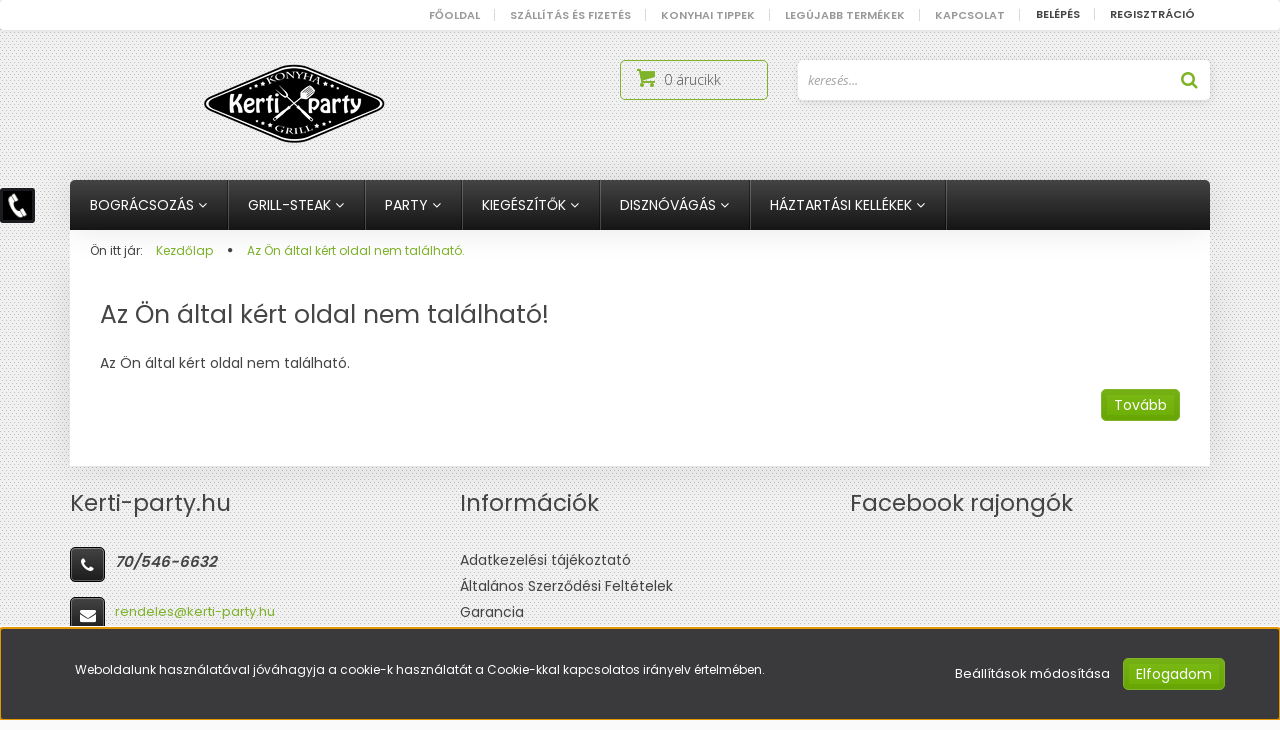

--- FILE ---
content_type: text/html; charset=UTF-8
request_url: https://www.kerti-party.hu/index.php?route=error/not_found
body_size: 36311
content:
<!DOCTYPE html>
<!--[if lt IE 7]>      <html class="no-js lt-ie10 lt-ie9 lt-ie8 lt-ie7" lang="hu" dir="ltr"> <![endif]-->
<!--[if IE 7]>         <html class="no-js lt-ie10 lt-ie9 lt-ie8" lang="hu" dir="ltr"> <![endif]-->
<!--[if IE 8]>         <html class="no-js lt-ie10 lt-ie9" lang="hu" dir="ltr"> <![endif]-->
<!--[if IE 9]>         <html class="no-js lt-ie10" lang="hu" dir="ltr"> <![endif]-->
<!--[if gt IE 10]><!--> <html class="no-js" lang="hu" dir="ltr"> <!--<![endif]-->
<head>
    <title>Az Ön által kért oldal nem található!</title>
    <meta charset="utf-8">
    <meta name="description" content="Az Ön által kért oldal nem található! - Minden, amire egy tökéletes konyhának szüksége van. Edények, sütőformák, konyhai gépek széles választéka. Ha egy felejthetelen kerti partit szeretne webáruházunkban a grill és konyhai eszközök legszélesebb választékát találja!">
    <meta name="robots" content="noindex, nofollow">
    <link href="https://kertipartyhu.cdn.shoprenter.hu/custom/kertipartyhu/image/no_image.jpg?lastmod=0.1756795655" rel="icon" />
    <link href="https://kertipartyhu.cdn.shoprenter.hu/custom/kertipartyhu/image/no_image.jpg?lastmod=0.1756795655" rel="apple-touch-icon" />
    <base href="https://www.kerti-party.hu:443" />
    <meta name="google-site-verification" content="MiLqMsfRiA3hA6PWKRtRa2qLJNyJn5PF52yPmMsNvgU" />

    <meta name="viewport" content="width=device-width, initial-scale=1">
    
    <!-- Custom styles for this template -->
    <link rel="stylesheet" href="//maxcdn.bootstrapcdn.com/font-awesome/4.7.0/css/font-awesome.min.css">
            
        
        
    
            <link rel="stylesheet" href="https://kertipartyhu.cdn.shoprenter.hu/web/compiled/css/fancybox2.css?v=1768907443" media="screen">
            <link rel="stylesheet" href="https://kertipartyhu.cdn.shoprenter.hu/web/compiled/css/fonts.css?v=1768907443" media="screen">
            <link rel="stylesheet" href="https://kertipartyhu.cdn.shoprenter.hu/web/compiled/css/global_bootstrap.css?v=1768907443" media="screen">
            <link rel="stylesheet" href="//fonts.googleapis.com/css?family=Open+Sans:400,800italic,800,700italic,700,600italic,600,400italic,300italic,300|Raleway:400,100,200,300&subset=latin-ext,latin" media="screen">
            <link rel="stylesheet" href="https://kertipartyhu.cdn.shoprenter.hu/custom/kertipartyhu/catalog/view/theme/elegant2_green/stylesheet/1568970729.1484139539.1746472245.1746472245.css?v=null.1756795655" media="screen">
        <script>
        window.nonProductQuality = 80;
    </script>
    <script src="//ajax.googleapis.com/ajax/libs/jquery/1.10.2/jquery.min.js"></script>
    <script>window.jQuery || document.write('<script src="https://kertipartyhu.cdn.shoprenter.hu/catalog/view/javascript/jquery/jquery-1.10.2.min.js?v=1484139539"><\/script>')</script>

            <script src="https://kertipartyhu.cdn.shoprenter.hu/web/compiled/js/countdown.js?v=1768907442"></script>
            
        <!-- Header JavaScript codes -->
            <script src="https://kertipartyhu.cdn.shoprenter.hu/web/compiled/js/legacy_newsletter.js?v=1768907442"></script>
                    <script src="https://kertipartyhu.cdn.shoprenter.hu/web/compiled/js/base.js?v=1768907442"></script>
                    <script src="https://kertipartyhu.cdn.shoprenter.hu/web/compiled/js/fancybox2.js?v=1768907442"></script>
                    <script src="https://kertipartyhu.cdn.shoprenter.hu/web/compiled/js/before_starter2_head.js?v=1768907442"></script>
                    <script src="https://kertipartyhu.cdn.shoprenter.hu/web/compiled/js/before_starter2_productpage.js?v=1768907442"></script>
                    <script src="https://kertipartyhu.cdn.shoprenter.hu/web/compiled/js/base_bootstrap.js?v=1768907442"></script>
                    <script src="https://kertipartyhu.cdn.shoprenter.hu/web/compiled/js/nanobar.js?v=1768907442"></script>
                    <script src="https://kertipartyhu.cdn.shoprenter.hu/web/compiled/js/before_starter.js?v=1768907442"></script>
                    <!-- Header jQuery onLoad scripts -->
    <script>
        window.countdownFormat = '%D:%H:%M:%S';
        //<![CDATA[
        var BASEURL = 'https://www.kerti-party.hu';
Currency = {"symbol_left":"","symbol_right":" Ft","decimal_place":0,"decimal_point":",","thousand_point":".","currency":"HUF","value":1};

        $(document).ready(function(){
        // DOM ready
            
                $('.fancybox').fancybox({
                    maxWidth: 820,
                    maxHeight: 650,
                    afterLoad: function(){
                        wrapCSS = $(this.element).data('fancybox-wrapcss');
                        if(wrapCSS){
                            $('.fancybox-wrap').addClass(wrapCSS);
                        }
                    },
                    helpers: {
                        thumbs: {
                            width: 50,
                            height: 50
                        }
                    }
                });
                $('.fancybox-inline').fancybox({
                    maxWidth: 820,
                    maxHeight: 650,
                    type:'inline'
                });
                

        // /DOM ready
        });
        $(window).load(function(){
        // OnLoad
            new WishlistHandler('wishlist-add','');

        // /OnLoad
        });
        //]]>
    </script>
    
        <script src="https://kertipartyhu.cdn.shoprenter.hu/web/compiled/js/vue/manifest.bundle.js?v=1768907440"></script>
<script>
    var ShopRenter = ShopRenter || {};
    ShopRenter.onCartUpdate = function (callable) {
        document.addEventListener('cartChanged', callable)
    };
    ShopRenter.onItemAdd = function (callable) {
        document.addEventListener('AddToCart', callable)
    };
    ShopRenter.onItemDelete = function (callable) {
        document.addEventListener('deleteCart', callable)
    };
    ShopRenter.onSearchResultViewed = function (callable) {
        document.addEventListener('AuroraSearchResultViewed', callable)
    };
    ShopRenter.onSubscribedForNewsletter = function (callable) {
        document.addEventListener('AuroraSubscribedForNewsletter', callable)
    };
    ShopRenter.onCheckoutInitiated = function (callable) {
        document.addEventListener('AuroraCheckoutInitiated', callable)
    };
    ShopRenter.onCheckoutShippingInfoAdded = function (callable) {
        document.addEventListener('AuroraCheckoutShippingInfoAdded', callable)
    };
    ShopRenter.onCheckoutPaymentInfoAdded = function (callable) {
        document.addEventListener('AuroraCheckoutPaymentInfoAdded', callable)
    };
    ShopRenter.onCheckoutOrderConfirmed = function (callable) {
        document.addEventListener('AuroraCheckoutOrderConfirmed', callable)
    };
    ShopRenter.onCheckoutOrderPaid = function (callable) {
        document.addEventListener('AuroraOrderPaid', callable)
    };
    ShopRenter.onCheckoutOrderPaidUnsuccessful = function (callable) {
        document.addEventListener('AuroraOrderPaidUnsuccessful', callable)
    };
    ShopRenter.onProductPageViewed = function (callable) {
        document.addEventListener('AuroraProductPageViewed', callable)
    };
    ShopRenter.onMarketingConsentChanged = function (callable) {
        document.addEventListener('AuroraMarketingConsentChanged', callable)
    };
    ShopRenter.onCustomerRegistered = function (callable) {
        document.addEventListener('AuroraCustomerRegistered', callable)
    };
    ShopRenter.onCustomerLoggedIn = function (callable) {
        document.addEventListener('AuroraCustomerLoggedIn', callable)
    };
    ShopRenter.onCustomerUpdated = function (callable) {
        document.addEventListener('AuroraCustomerUpdated', callable)
    };
    ShopRenter.onCartPageViewed = function (callable) {
        document.addEventListener('AuroraCartPageViewed', callable)
    };
    ShopRenter.customer = {"userId":0,"userClientIP":"3.135.19.66","userGroupId":8,"customerGroupTaxMode":"gross","customerGroupPriceMode":"gross_net_tax","email":"","phoneNumber":"","name":{"firstName":"","lastName":""}};
    ShopRenter.theme = {"name":"elegant2_green","family":"elegant2","parent":"bootstrap"};
    ShopRenter.shop = {"name":"kertipartyhu","locale":"hu","currency":{"code":"HUF","rate":1},"domain":"kertipartyhu.myshoprenter.hu"};
    ShopRenter.page = {"route":"error\/not_found","queryString":"index.php?route=error\/not_found"};

    ShopRenter.formSubmit = function (form, callback) {
        callback();
    };

    let loadedAsyncScriptCount = 0;
    function asyncScriptLoaded(position) {
        loadedAsyncScriptCount++;
        if (position === 'body') {
            if (document.querySelectorAll('.async-script-tag').length === loadedAsyncScriptCount) {
                if (/complete|interactive|loaded/.test(document.readyState)) {
                    document.dispatchEvent(new CustomEvent('asyncScriptsLoaded', {}));
                } else {
                    document.addEventListener('DOMContentLoaded', () => {
                        document.dispatchEvent(new CustomEvent('asyncScriptsLoaded', {}));
                    });
                }
            }
        }
    }
</script>

            <script type="text/javascript" async class="async-script-tag" onload="asyncScriptLoaded('header')" src="https://static2.rapidsearch.dev/resultpage.js?shop=kertipartyhu.shoprenter.hu"></script>
            <script type="text/javascript" async class="async-script-tag" onload="asyncScriptLoaded('header')" src="https://retargeting-shoprenter-cs.firebaseapp.com/retargeting.min.js"></script>
            <script type="text/javascript" async class="async-script-tag" onload="asyncScriptLoaded('header')" src="https://onsite.optimonk.com/script.js?account=64484"></script>
    
                    <script type="text/javascript" src="https://kertipartyhu.cdn.shoprenter.hu/web/compiled/js/vue/customerEventDispatcher.bundle.js?v=1768907440"></script>




        <!-- Custom header scripts -->
    <script id="barat_hud_sr_script">var hst = document.createElement("script");hst.src = "//admin.fogyasztobarat.hu/h-api.js";hst.type = "text/javascript";hst.setAttribute("data-id", "RQNWL589");hst.setAttribute("id", "fbarat");var hs = document.getElementById("barat_hud_sr_script");hs.parentNode.insertBefore(hst, hs);</script>
    
                
            
            <script>window.dataLayer=window.dataLayer||[];function gtag(){dataLayer.push(arguments)};var ShopRenter=ShopRenter||{};ShopRenter.config=ShopRenter.config||{};ShopRenter.config.googleConsentModeDefaultValue="denied";</script>                        <script type="text/javascript" src="https://kertipartyhu.cdn.shoprenter.hu/web/compiled/js/vue/googleConsentMode.bundle.js?v=1768907440"></script>

            
            
            
            
            
    
</head>

<body id="body" class="bootstrap-body page-body not_found_body body-pathway-top desktop-device-body body-pathway-top elegant2_green-body" role="document">
            
    
<div id="fb-root"></div>
<script>(function (d, s, id) {
        var js, fjs = d.getElementsByTagName(s)[0];
        if (d.getElementById(id)) return;
        js = d.createElement(s);
        js.id = id;
        js.src = "//connect.facebook.net/hu_HU/sdk/xfbml.customerchat.js#xfbml=1&version=v2.12&autoLogAppEvents=1";
        fjs.parentNode.insertBefore(js, fjs);
    }(document, "script", "facebook-jssdk"));
</script>



            

<!-- cached -->    <div id="first-login-nanobar-button">
    <img src="https://kertipartyhu.cdn.shoprenter.hu/catalog/view/theme/default/image/cog-settings-grey.svg?v=null.1756795655" class="sr-cog" alt="" width="24" height="24"/>
</div>
<div id="firstLogNanobar" class="Fixed aurora-nanobar aurora-nanobar-firstlogin">
    <div class="aurora-nanobar-container">
        <span id="nanoTextCookies" class="aurora-nanobar-text"
              style="font-size: 12px;">Weboldalunk használatával jóváhagyja a cookie-k használatát a Cookie-kkal kapcsolatos irányelv értelmében.
        </span>
        <div class="aurora-nanobar-buttons-wrapper">
            <a id ="aurora-nanobar-settings-button" href="">
                <span>Beállítások módosítása</span>
            </a>
            <a id="auroraNanobarCloseCookies" href="" class="button btn btn-primary aurora-nanobar-btn" data-button-save-text="Beállítások mentése">
                <span>Elfogadom</span>
            </a>
        </div>
        <div class="aurora-nanobar-cookies" style="display: none;">
            <div class="form-group">
                <label><input type="checkbox" name="required_cookies" id="required-cookies" disabled="disabled" checked="checked" /> Szükséges cookie-k</label>
                <div class="cookies-help-text">
                    Ezek a cookie-k segítenek abban, hogy a webáruház használható és működőképes legyen.
                </div>
            </div>
            <div class="form-group">
                <label>
                    <input type="checkbox" name="marketing_cookies" id="marketing-cookies"
                             checked />
                    Marketing cookie-k
                </label>
                <div class="cookies-help-text">
                    Ezeket a cookie-k segítenek abban, hogy az Ön érdeklődési körének megfelelő reklámokat és termékeket jelenítsük meg a webáruházban.
                </div>
            </div>
        </div>
    </div>
</div>

<script>

    (function ($) {
        $(document).ready(function () {
            new AuroraNanobar.FirstLogNanobarCheckbox(jQuery('#firstLogNanobar'), 'bottom');
        });
    })(jQuery);

</script>
<!-- /cached -->
<!-- cached --><div id="freeShippingNanobar" class="Fixed aurora-nanobar aurora-nanobar-freeshipping">
    <div class="aurora-nanobar-container">
        <span id="auroraNanobarClose" class="aurora-nanobar-close-x"><i class="fa fa-times sr-icon-times"></i></span>
        <span id="nanoText" class="aurora-nanobar-text"></span>
    </div>
</div>

<script>$(document).ready(function(){document.nanobarInstance=new AuroraNanobar.FreeShippingNanobar($('#freeShippingNanobar'),'bottom','500','','1');});</script><!-- /cached -->
    
                <!-- cached -->




        







    
    
    <link media="screen and (max-width: 992px)" rel="stylesheet" href="https://kertipartyhu.cdn.shoprenter.hu/catalog/view/javascript/jquery/jquery-mmenu/dist/css/jquery.mmenu.all.css?v=1484139539">
    <script src="https://kertipartyhu.cdn.shoprenter.hu/catalog/view/javascript/jquery/jquery-mmenu/dist/js/jquery.mmenu.all.min.js?v=1484139539"></script>
        <script src="https://kertipartyhu.cdn.shoprenter.hu/catalog/view/javascript/jquery/product_count_in_cart.js?v=1530610005"></script>

    <script>
        $(document).ready(function(){$('#menu-nav').mmenu({navbar:{title:'Menü'},extensions:["theme-dark","border-full"],offCanvas:{position:"left",zposition:"back"},counters:true,searchfield:{add:true,search:true,placeholder:'keresés',noResults:''}});function setLanguagesMobile(type){$('.'+type+'-change-mobile').click(function(e){e.preventDefault();$('#'+type+'_value_mobile').attr('value',$(this).data('value'));$('#mobile_'+type+'_form').submit();});}
setLanguagesMobile('language');setLanguagesMobile('currency');});    </script>

    <form action="index.php" method="post" enctype="multipart/form-data" id="mobile_currency_form">
        <input id="currency_value_mobile" type="hidden" value="" name="currency_id"/>
    </form>

    <form action="index.php" method="post" enctype="multipart/form-data" id="mobile_language_form">
        <input id="language_value_mobile" type="hidden" value="" name="language_code"/>
    </form>

    
    <div id="menu-nav">
        <ul>
                                            <li class="mm-title mm-group-title text-center"><span><i class="fa fa-tags sr-icon-tags"></i> Kategóriák</span></li>
    
    <li>
    <a href="https://www.kerti-party.hu/bogracsozas-338">            <h3 class="category-list-link-text">BOGRÁCSOZÁS</h3>
        </a>
            <ul><li>
    <a href="https://www.kerti-party.hu/bogracsozas-338/bogracs-es-grill-szettek-295">            Komplett bográcsozó szettek
        </a>
            <ul><li>
    <a href="https://www.kerti-party.hu/bogracsozas-338/bogracs-es-grill-szettek-295/bogracsozo-szettek-bogracshazzal-314">            Bográcsozó szettek bográcsházzal
        </a>
    </li><li>
    <a href="https://www.kerti-party.hu/bogracsozas-338/bogracs-es-grill-szettek-295/40-100literig-szettek-309">            40-100literig szettek
        </a>
    </li><li>
    <a href="https://www.kerti-party.hu/bogracsozas-338/bogracs-es-grill-szettek-295/bogracsozas-langorrel-320">            Bográcsozás lángőrrel
        </a>
    </li><li>
    <a href="https://www.kerti-party.hu/bogracsozas-338/bogracs-es-grill-szettek-295/hosszu-labu-bogracshazzal-szettek-299">            Hosszú lábú bográcsházzal szettek 
        </a>
    </li><li>
    <a href="https://www.kerti-party.hu/bogracsozas-338/bogracs-es-grill-szettek-295/rovid-labu-bogracshazzal-szettek-296">            Rövid lábú bográcsházzal szettek
        </a>
    </li><li>
    <a href="https://www.kerti-party.hu/bogracsozas-338/bogracs-es-grill-szettek-295/rozsdamentes-bogracshazzal-szettek-300">            Rozsdamentes bográcsházas szettek
        </a>
    </li></ul>
    </li><li>
    <a href="https://www.kerti-party.hu/bogracsozas-338/langor-332">            Lángőr
        </a>
    </li><li>
    <a href="https://www.kerti-party.hu/bogracsozas-338/bogracsok-16">            Bográcsok
        </a>
            <ul><li>
    <a href="https://www.kerti-party.hu/bogracsozas-338/bogracsok-16/talalo-bogracsok-70">            Tálaló bográcsok 
        </a>
    </li><li>
    <a href="https://www.kerti-party.hu/bogracsozas-338/bogracsok-16/talalo-bogracs-allvany-136">            Tálalóbogrács állvány
        </a>
    </li><li>
    <a href="https://www.kerti-party.hu/bogracsozas-338/bogracsok-16/ontottvas-bogracsok-76">            Öntöttvas bográcsok
        </a>
    </li><li>
    <a href="https://www.kerti-party.hu/bogracsozas-338/bogracsok-16/natur-vas-bogracsok-08mm-magyar-termek-44">            Vasbográcsok 
        </a>
    </li><li>
    <a href="https://www.kerti-party.hu/bogracsozas-338/bogracsok-16/bogracsozas-bajai-halaszle-335">            Halfőzéshez
        </a>
            <ul><li>
    <a href="https://www.kerti-party.hu/bogracsozas-338/bogracsok-16/bogracsozas-bajai-halaszle-335/halfozok-861">            Halfőzők 
        </a>
    </li><li>
    <a href="https://www.kerti-party.hu/bogracsozas-338/bogracsok-16/bogracsozas-bajai-halaszle-335/passzirozok-184">            Passzírozók
        </a>
    </li></ul>
    </li><li>
    <a href="https://www.kerti-party.hu/bogracsozas-338/bogracsok-16/rez-bogracsok-magyar-termek-45">            Rézbográcsok
        </a>
    </li><li>
    <a href="https://www.kerti-party.hu/bogracsozas-338/bogracsok-16/zomancozott-bogracsok-magyar-termek-62">            Zománcbográcsok 
        </a>
    </li><li>
    <a href="https://www.kerti-party.hu/bogracsozas-338/bogracsok-16/rozsdamentes-bogracsok-12mm-65">            Rozsdamentes bográcsok
        </a>
            <ul><li>
    <a href="https://www.kerti-party.hu/bogracsozas-338/bogracsok-16/rozsdamentes-bogracsok-12mm-65/rozsdamentes-bogracsok-06mm-63">            Rozsdamentes bográcsok 0.6mm
        </a>
    </li><li>
    <a href="https://www.kerti-party.hu/bogracsozas-338/bogracsok-16/rozsdamentes-bogracsok-12mm-65/rozsdamentes-bogracs-125mmmagyar-termek-189">            Rozsdamentes bográcsok 1.2 mm 
        </a>
    </li></ul>
    </li><li>
    <a href="https://www.kerti-party.hu/bogracsozas-338/bogracsok-16/bogracshazakxx-619">            Bográcsházak
        </a>
    </li><li>
    <a href="https://www.kerti-party.hu/bogracsozas-338/bogracsok-16/bogracs-allvanyok-134">            Bográcsállványok 
        </a>
    </li></ul>
    </li><li>
    <a href="https://www.kerti-party.hu/bogracsozas-338/bogracs-allvanyok-328">            Bogrács állványok
        </a>
    </li><li>
    <a href="https://www.kerti-party.hu/bogracsozas-338/begyujtashoz-kiegeszitok-461">            Begyújtáshoz kiegészítők 
        </a>
    </li><li>
    <a href="https://www.kerti-party.hu/bogracsozas-338/tuzterek-159">            Tűzterek 
        </a>
    </li><li>
    <a href="https://www.kerti-party.hu/bogracsozas-338/talalas-talalo-konyhai-eszkozok-399">            Tálaláshoz
        </a>
            <ul><li>
    <a href="https://www.kerti-party.hu/bogracsozas-338/talalas-talalo-konyhai-eszkozok-399/desszerttalak-597">            Desszerttálak 
        </a>
    </li><li>
    <a href="https://www.kerti-party.hu/bogracsozas-338/talalas-talalo-konyhai-eszkozok-399/gyumolcstalak-700">            Gyümölcstálak 
        </a>
    </li><li>
    <a href="https://www.kerti-party.hu/bogracsozas-338/talalas-talalo-konyhai-eszkozok-399/szalvetatartok-864">            Szalvétatartók
        </a>
    </li><li>
    <a href="https://www.kerti-party.hu/bogracsozas-338/talalas-talalo-konyhai-eszkozok-399/szervirozotalak-694">            Szervírozótálak 
        </a>
    </li><li>
    <a href="https://www.kerti-party.hu/bogracsozas-338/talalas-talalo-konyhai-eszkozok-399/talalo-bogracsok-250">            Tálalóbográcsok
        </a>
    </li><li>
    <a href="https://www.kerti-party.hu/bogracsozas-338/talalas-talalo-konyhai-eszkozok-399/evoeszkozok-125">            Evőeszközök 
        </a>
    </li><li>
    <a href="https://www.kerti-party.hu/bogracsozas-338/talalas-talalo-konyhai-eszkozok-399/talalo-eszkozok-es-keszletek-121">            Tálaló eszközök és készletek  
        </a>
    </li><li>
    <a href="https://www.kerti-party.hu/bogracsozas-338/talalas-talalo-konyhai-eszkozok-399/kiontok-406">            Kiöntők 
        </a>
    </li><li>
    <a href="https://www.kerti-party.hu/bogracsozas-338/talalas-talalo-konyhai-eszkozok-399/talalo-eszkozok-401">            Tálaló eszközök 
        </a>
    </li></ul>
    </li><li>
    <a href="https://www.kerti-party.hu/bogracsozas-338/fedok-bogracsozashoz-160">            Fedők bográcsozáshoz 
        </a>
            <ul><li>
    <a href="https://www.kerti-party.hu/bogracsozas-338/fedok-bogracsozashoz-160/zomancozott-fedok-123">            Zománcozott fedők 
        </a>
    </li><li>
    <a href="https://www.kerti-party.hu/bogracsozas-338/fedok-bogracsozashoz-160/rozsdamentes-fedok-122">            Rozsdamentes fedők 
        </a>
    </li></ul>
    </li><li>
    <a href="https://www.kerti-party.hu/bogracsozas-338/kesekbardokkiegeszitok-bogracsozashoz-339">            Kiegészítők bográcsozáshoz 
        </a>
            <ul><li>
    <a href="https://www.kerti-party.hu/bogracsozas-338/kesekbardokkiegeszitok-bogracsozashoz-339/fakanalak-94">            Fakanalak 
        </a>
    </li><li>
    <a href="https://www.kerti-party.hu/bogracsozas-338/kesekbardokkiegeszitok-bogracsozashoz-339/keskeszletek-385">            Késkészletek 
        </a>
    </li><li>
    <a href="https://www.kerti-party.hu/bogracsozas-338/kesekbardokkiegeszitok-bogracsozashoz-339/kestartok-389">            Késtartók 
        </a>
    </li><li>
    <a href="https://www.kerti-party.hu/bogracsozas-338/kesekbardokkiegeszitok-bogracsozashoz-339/kesek-1darab-340">            Kések (1darab)
        </a>
    </li><li>
    <a href="https://www.kerti-party.hu/bogracsozas-338/kesekbardokkiegeszitok-bogracsozashoz-339/bardok-341">            Bárdok
        </a>
    </li></ul>
    </li><li>
    <a href="https://www.kerti-party.hu/bogracsozas-338/gulyasbogracs-es-usthazak-37">            Bográcsházak
        </a>
    </li></ul>
    </li><li>
    <a href="https://www.kerti-party.hu/grillezes-347">            <h3 class="category-list-link-text">Grill-Steak</h3>
        </a>
            <ul><li>
    <a href="https://www.kerti-party.hu/grillezes-347/bardok-387">            BÁRDOK
        </a>
    </li><li>
    <a href="https://www.kerti-party.hu/grillezes-347/bbq-tartozekok-997">            BBQ Tartozékok 
        </a>
    </li><li>
    <a href="https://www.kerti-party.hu/grillezes-347/begyujtashoz-kiegeszitok-365">            Begyújtáshoz
        </a>
    </li><li>
    <a href="https://www.kerti-party.hu/grillezes-347/ecsetek-999">            Ecsetek 
        </a>
    </li><li>
    <a href="https://www.kerti-party.hu/grillezes-347/flekkensutok-1007">            Flekkensütők
        </a>
    </li><li>
    <a href="https://www.kerti-party.hu/grillezes-347/grill-serpenyok-924">            GRILL SERPENYŐK
        </a>
            <ul><li>
    <a href="https://www.kerti-party.hu/grillezes-347/grill-serpenyok-924/serpenyok-180">            Serpenyők 
        </a>
            <ul><li>
    <a href="https://www.kerti-party.hu/grillezes-347/grill-serpenyok-924/serpenyok-180/granit-marvany-serpenyok-456">            Gránit-Márvány serpenyők 
        </a>
    </li><li>
    <a href="https://www.kerti-party.hu/grillezes-347/grill-serpenyok-924/serpenyok-180/keramia-serpenyok-441">            Kerámia serpenyők 
        </a>
    </li><li>
    <a href="https://www.kerti-party.hu/grillezes-347/grill-serpenyok-924/serpenyok-180/natur-vas-serpenyok-432">            Natúr vas serpenyők 
        </a>
    </li><li>
    <a href="https://www.kerti-party.hu/grillezes-347/grill-serpenyok-924/serpenyok-180/ontottvas-serpenyo-438">            Öntöttvas serpenyő 
        </a>
    </li><li>
    <a href="https://www.kerti-party.hu/grillezes-347/grill-serpenyok-924/serpenyok-180/rozsdamentes-serpenyok-436">            Rozsdamentes serpenyők 
        </a>
    </li><li>
    <a href="https://www.kerti-party.hu/grillezes-347/grill-serpenyok-924/serpenyok-180/teflon-bevonatu-serpenyok-444">            Teflon bevonatú serpenyők 
        </a>
    </li></ul>
    </li></ul>
    </li><li>
    <a href="https://www.kerti-party.hu/grillezes-347/faszenes-grillezok-333">            Grillezők 
        </a>
    </li><li>
    <a href="https://www.kerti-party.hu/grillezes-347/homerok-1001">            Hőmérők 
        </a>
    </li><li>
    <a href="https://www.kerti-party.hu/grillezes-347/huskezeles-1008">            Húskezelés
        </a>
    </li><li>
    <a href="https://www.kerti-party.hu/grillezes-347/keverotalak-1004">            Keverőtálak
        </a>
    </li><li>
    <a href="https://www.kerti-party.hu/grillezes-347/sutolap-993">            Sütőlap
        </a>
    </li><li>
    <a href="https://www.kerti-party.hu/grillezes-347/szalonna-sutok-100">            Szalonnasütők 
        </a>
    </li><li>
    <a href="https://www.kerti-party.hu/grillezes-347/takaritashoz-1002">            Takarításhoz
        </a>
    </li><li>
    <a href="https://www.kerti-party.hu/grillezes-347/vagodeszkak-995">            Vágódeszkák 
        </a>
    </li><li>
    <a href="https://www.kerti-party.hu/grillezes-347/grillracsok-150">            Grillrácsok 
        </a>
    </li><li>
    <a href="https://www.kerti-party.hu/grillezes-347/grillapok-364">            Grill lapok
        </a>
    </li><li>
    <a href="https://www.kerti-party.hu/grillezes-347/nyarsalo-botok-138">            Nyársaló botok
        </a>
    </li><li>
    <a href="https://www.kerti-party.hu/grillezes-347/hus-suto-tarcsak-130">            Hússütő tárcsák
        </a>
    </li><li>
    <a href="https://www.kerti-party.hu/grillezes-347/tuzterek-368">            Tűzterek 
        </a>
    </li><li>
    <a href="https://www.kerti-party.hu/grillezes-347/huscsipeszek-husvillak-huslapatok-348">            Húsfordítók
        </a>
    </li></ul>
    </li><li>
    <a href="https://www.kerti-party.hu/8-italozas-608">            <h3 class="category-list-link-text">Party </h3>
        </a>
            <ul><li>
    <a href="https://www.kerti-party.hu/8-italozas-608/butorok-816">            Bútorok 
        </a>
    </li><li>
    <a href="https://www.kerti-party.hu/8-italozas-608/gyertyak-819">            Gyertyák 
        </a>
    </li><li>
    <a href="https://www.kerti-party.hu/8-italozas-608/italadagolok-825">            Italadagolók
        </a>
    </li><li>
    <a href="https://www.kerti-party.hu/8-italozas-608/jeg-818">            Jég 
        </a>
    </li><li>
    <a href="https://www.kerti-party.hu/8-italozas-608/koktel-814">            Koktél 
        </a>
    </li><li>
    <a href="https://www.kerti-party.hu/8-italozas-608/lampak-817">            Lámpák
        </a>
    </li><li>
    <a href="https://www.kerti-party.hu/8-italozas-608/papirtorlok-tartok-826">            Papírtörlők-tartók
        </a>
    </li><li>
    <a href="https://www.kerti-party.hu/8-italozas-608/poharak-812">            Poharak
        </a>
    </li><li>
    <a href="https://www.kerti-party.hu/8-italozas-608/kihagyhatatlan-party-kellekek-509">            Party kellékek
        </a>
    </li></ul>
    </li><li>
    <a href="https://www.kerti-party.hu/kiegeszitokxxx-636">            <h3 class="category-list-link-text">     Kiegészítők</h3>
        </a>
            <ul><li>
    <a href="https://www.kerti-party.hu/kiegeszitokxxx-636/etelburak-757">            Ételburák 
        </a>
    </li><li>
    <a href="https://www.kerti-party.hu/kiegeszitokxxx-636/etelformazok-732">            Ételformázók
        </a>
    </li><li>
    <a href="https://www.kerti-party.hu/kiegeszitokxxx-636/evoeszkozok-767">            Evőeszközök 
        </a>
            <ul><li>
    <a href="https://www.kerti-party.hu/kiegeszitokxxx-636/evoeszkozok-767/evoeszkozkeszletek-776">            Evőeszközkészletek 
        </a>
    </li><li>
    <a href="https://www.kerti-party.hu/kiegeszitokxxx-636/evoeszkozok-767/kanalak-770">            Kanalak
        </a>
    </li><li>
    <a href="https://www.kerti-party.hu/kiegeszitokxxx-636/evoeszkozok-767/kesek-1darab-376">            Kések
        </a>
            <ul><li>
    <a href="https://www.kerti-party.hu/kiegeszitokxxx-636/evoeszkozok-767/kesek-1darab-376/bardok-386">            Bárdok
        </a>
    </li><li>
    <a href="https://www.kerti-party.hu/kiegeszitokxxx-636/evoeszkozok-767/kesek-1darab-376/keselezok-344">            Késélezők
        </a>
    </li><li>
    <a href="https://www.kerti-party.hu/kiegeszitokxxx-636/evoeszkozok-767/kesek-1darab-376/keskeszletek-342">            Késkészletek
        </a>
    </li><li>
    <a href="https://www.kerti-party.hu/kiegeszitokxxx-636/evoeszkozok-767/kesek-1darab-376/kestartok-343">            Késtartók
        </a>
    </li></ul>
    </li><li>
    <a href="https://www.kerti-party.hu/kiegeszitokxxx-636/evoeszkozok-767/villak-773">            Villák
        </a>
    </li></ul>
    </li><li>
    <a href="https://www.kerti-party.hu/kiegeszitokxxx-636/fedok-803">            Fedők
        </a>
    </li><li>
    <a href="https://www.kerti-party.hu/kiegeszitokxxx-636/fokhagymanyomok-393">            Fokhagymaprések
        </a>
    </li><li>
    <a href="https://www.kerti-party.hu/kiegeszitokxxx-636/frigo-761">            Frigó 
        </a>
    </li><li>
    <a href="https://www.kerti-party.hu/kiegeszitokxxx-636/hamozok-pucolok-706">            Hámozók-pucolók
        </a>
    </li><li>
    <a href="https://www.kerti-party.hu/kiegeszitokxxx-636/husklopfolok-245">            Húsklopfolók 
        </a>
    </li><li>
    <a href="https://www.kerti-party.hu/kiegeszitokxxx-636/italozgatashoz-738">            Italozgatáshoz
        </a>
            <ul><li>
    <a href="https://www.kerti-party.hu/kiegeszitokxxx-636/italozgatashoz-738/poharak-bogrek-400">            BÖGRÉK
        </a>
    </li><li>
    <a href="https://www.kerti-party.hu/kiegeszitokxxx-636/italozgatashoz-738/italadagolok-823">            Italadagolók
        </a>
    </li><li>
    <a href="https://www.kerti-party.hu/kiegeszitokxxx-636/italozgatashoz-738/kancsok-kiontok-741">            Kancsók kiöntők
        </a>
    </li><li>
    <a href="https://www.kerti-party.hu/kiegeszitokxxx-636/italozgatashoz-738/poharak-680">            Poharak
        </a>
    </li><li>
    <a href="https://www.kerti-party.hu/kiegeszitokxxx-636/italozgatashoz-738/szivoszalakkeveropalcak-807">            Szívószálak,keverőpálcák 
        </a>
    </li></ul>
    </li><li>
    <a href="https://www.kerti-party.hu/kiegeszitokxxx-636/kesekbardokkiegeszitok-257">            Kések,Bárdok,Kiegészítők 
        </a>
    </li><li>
    <a href="https://www.kerti-party.hu/kiegeszitokxxx-636/levesestalak-691">            Levesestálak 
        </a>
    </li><li>
    <a href="https://www.kerti-party.hu/kiegeszitokxxx-636/merlegek-235">            Mérlegek
        </a>
    </li><li>
    <a href="https://www.kerti-party.hu/kiegeszitokxxx-636/merokanalak-404">            Merőkanalak 
        </a>
    </li><li>
    <a href="https://www.kerti-party.hu/kiegeszitokxxx-636/nyitoeszkozok-744">            Nyitóeszközök 
        </a>
    </li><li>
    <a href="https://www.kerti-party.hu/kiegeszitokxxx-636/ollok-969">            Ollók 
        </a>
    </li><li>
    <a href="https://www.kerti-party.hu/kiegeszitokxxx-636/szeletelok-reszelok-733">            Szeletelők-Reszelők 
        </a>
    </li><li>
    <a href="https://www.kerti-party.hu/kiegeszitokxxx-636/takaritashoz-751">            Takarításhoz 
        </a>
    </li><li>
    <a href="https://www.kerti-party.hu/kiegeszitokxxx-636/talcak-703">            Tálcák
        </a>
    </li><li>
    <a href="https://www.kerti-party.hu/kiegeszitokxxx-636/tanyerok-671">            Tányérok
        </a>
            <ul><li>
    <a href="https://www.kerti-party.hu/kiegeszitokxxx-636/tanyerok-671/alatetek-729">            Alátétek 
        </a>
    </li><li>
    <a href="https://www.kerti-party.hu/kiegeszitokxxx-636/tanyerok-671/fatalak-102">            Fatányérok 
        </a>
    </li><li>
    <a href="https://www.kerti-party.hu/kiegeszitokxxx-636/tanyerok-671/muzlitanyerok-673">            Müzlitányérok 
        </a>
    </li><li>
    <a href="https://www.kerti-party.hu/kiegeszitokxxx-636/tanyerok-671/tanyerkeszletek-677">            Tányérkészletek
        </a>
    </li></ul>
    </li><li>
    <a href="https://www.kerti-party.hu/kiegeszitokxxx-636/taroloeszkozok-707">            Tárolóeszközök
        </a>
            <ul><li>
    <a href="https://www.kerti-party.hu/kiegeszitokxxx-636/taroloeszkozok-707/cukortartok-721">            CUKORTARTÓK
        </a>
    </li><li>
    <a href="https://www.kerti-party.hu/kiegeszitokxxx-636/taroloeszkozok-707/etelhordok-tarolok-168">            ÉTELHORDÓK, ÉTELTÁROLÓK
        </a>
    </li><li>
    <a href="https://www.kerti-party.hu/kiegeszitokxxx-636/taroloeszkozok-707/fuszertartok-407">            Fűszertartók
        </a>
    </li><li>
    <a href="https://www.kerti-party.hu/kiegeszitokxxx-636/taroloeszkozok-707/olaj-ecettarto-725">            Olaj-Ecettartó 
        </a>
    </li><li>
    <a href="https://www.kerti-party.hu/kiegeszitokxxx-636/taroloeszkozok-707/palackok-715">            Palackok
        </a>
    </li><li>
    <a href="https://www.kerti-party.hu/kiegeszitokxxx-636/taroloeszkozok-707/szennyes-ladak-496">            Szennyestartók 
        </a>
    </li><li>
    <a href="https://www.kerti-party.hu/kiegeszitokxxx-636/taroloeszkozok-707/termoszok-728">            Termoszok
        </a>
    </li></ul>
    </li><li>
    <a href="https://www.kerti-party.hu/kiegeszitokxxx-636/tesztavagok-758">            Tésztavágók 
        </a>
    </li><li>
    <a href="https://www.kerti-party.hu/kiegeszitokxxx-636/textil-735">            Textil 
        </a>
    </li><li>
    <a href="https://www.kerti-party.hu/kiegeszitokxxx-636/tolcserek-adagolok-764">            Tölcsérek-adagolók 
        </a>
    </li><li>
    <a href="https://www.kerti-party.hu/kiegeszitokxxx-636/vagodeszkak-377">            Vágódeszkák
        </a>
    </li><li>
    <a href="https://www.kerti-party.hu/kiegeszitokxxx-636/haztartasi-daralok-26">            Darálók
        </a>
            <ul><li>
    <a href="https://www.kerti-party.hu/kiegeszitokxxx-636/haztartasi-daralok-26/borsdaralok-0-54">            Borsdarálók 
        </a>
    </li><li>
    <a href="https://www.kerti-party.hu/kiegeszitokxxx-636/haztartasi-daralok-26/diodaralok-253">            Diódarálók
        </a>
    </li><li>
    <a href="https://www.kerti-party.hu/kiegeszitokxxx-636/haztartasi-daralok-26/husdaralok-246">            Húsdarálók
        </a>
    </li><li>
    <a href="https://www.kerti-party.hu/kiegeszitokxxx-636/haztartasi-daralok-26/makdaralok-643">            Mákdarálók
        </a>
    </li><li>
    <a href="https://www.kerti-party.hu/kiegeszitokxxx-636/haztartasi-daralok-26/sajtdaralok-639">            Sajtdarálók
        </a>
    </li></ul>
    </li></ul>
    </li><li>
    <a href="https://www.kerti-party.hu/disznovagas-teli-szezonalis-termekeink-140">            <h3 class="category-list-link-text">Disznóvágás </h3>
        </a>
            <ul><li>
    <a href="https://www.kerti-party.hu/disznovagas-teli-szezonalis-termekeink-140/40-100literig-szettek-337">            40-100literig szettek 
        </a>
    </li><li>
    <a href="https://www.kerti-party.hu/disznovagas-teli-szezonalis-termekeink-140/abalokx-845">            Abálók
        </a>
    </li><li>
    <a href="https://www.kerti-party.hu/disznovagas-teli-szezonalis-termekeink-140/bardokx-841">            Bárdok
        </a>
    </li><li>
    <a href="https://www.kerti-party.hu/disznovagas-teli-szezonalis-termekeink-140/hurkatoltokx-842">            Hurkatöltők
        </a>
    </li><li>
    <a href="https://www.kerti-party.hu/disznovagas-teli-szezonalis-termekeink-140/rostelyok-kesekx-846">            Rostélyok-Kések
        </a>
    </li><li>
    <a href="https://www.kerti-party.hu/disznovagas-teli-szezonalis-termekeink-140/usthazakx-844">            Üstházak
        </a>
    </li><li>
    <a href="https://www.kerti-party.hu/disznovagas-teli-szezonalis-termekeink-140/ustokx-843">            Üstök
        </a>
    </li><li>
    <a href="https://www.kerti-party.hu/disznovagas-teli-szezonalis-termekeink-140/tuzterek-158">            Tűzterek
        </a>
    </li><li>
    <a href="https://www.kerti-party.hu/disznovagas-teli-szezonalis-termekeink-140/husdaralok-53">            Húsdarálók
        </a>
            <ul><li>
    <a href="https://www.kerti-party.hu/disznovagas-teli-szezonalis-termekeink-140/husdaralok-53/alkatreszek">            Alkatrészek
        </a>
    </li><li>
    <a href="https://www.kerti-party.hu/disznovagas-teli-szezonalis-termekeink-140/husdaralok-53/husdaralo-csovek-1026">            Húsdaráló csövek
        </a>
    </li><li>
    <a href="https://www.kerti-party.hu/disznovagas-teli-szezonalis-termekeink-140/husdaralok-53/husdaralok-851">            Húsdarálók 
        </a>
    </li><li>
    <a href="https://www.kerti-party.hu/disznovagas-teli-szezonalis-termekeink-140/husdaralok-53/husdaralo-tarcsak-132">            Húsdaráló tárcsák
        </a>
    </li><li>
    <a href="https://www.kerti-party.hu/disznovagas-teli-szezonalis-termekeink-140/husdaralok-53/husdaralo-kesek-179">            Húsdaráló kések 
        </a>
    </li><li>
    <a href="https://www.kerti-party.hu/disznovagas-teli-szezonalis-termekeink-140/husdaralok-53/husdaralo-csovek-126">            Töltőcsövek
        </a>
    </li></ul>
    </li><li>
    <a href="https://www.kerti-party.hu/disznovagas-teli-szezonalis-termekeink-140/gazegok-190">            Gázégők 
        </a>
    </li><li>
    <a href="https://www.kerti-party.hu/disznovagas-teli-szezonalis-termekeink-140/kacsasutok-30">            Sütőtálak 
        </a>
            <ul><li>
    <a href="https://www.kerti-party.hu/disznovagas-teli-szezonalis-termekeink-140/kacsasutok-30/ontottvas-kacsasutok-84">            Öntöttvas kacsasütők
        </a>
    </li><li>
    <a href="https://www.kerti-party.hu/disznovagas-teli-szezonalis-termekeink-140/kacsasutok-30/rozsdamentes-kacsasutok-85">            Rozsdamentes kacsasütők
        </a>
    </li><li>
    <a href="https://www.kerti-party.hu/disznovagas-teli-szezonalis-termekeink-140/kacsasutok-30/zomancozott-kacsasutok-86">            Zománcozott kacsasütők
        </a>
    </li><li>
    <a href="https://www.kerti-party.hu/disznovagas-teli-szezonalis-termekeink-140/kacsasutok-30/pataki-talak-210">            Pataki tálak
        </a>
    </li><li>
    <a href="https://www.kerti-party.hu/disznovagas-teli-szezonalis-termekeink-140/kacsasutok-30/pataki-talak-105">            Pataki tálak
        </a>
    </li></ul>
    </li><li>
    <a href="https://www.kerti-party.hu/disznovagas-teli-szezonalis-termekeink-140/kesekbardokkiegeszitok-disznovagashoz-18">            Kiegészítők disznóvágáshoz 
        </a>
            <ul><li>
    <a href="https://www.kerti-party.hu/disznovagas-teli-szezonalis-termekeink-140/kesekbardokkiegeszitok-disznovagashoz-18/kesek-1darab-390">            Kések (1darab) 
        </a>
    </li><li>
    <a href="https://www.kerti-party.hu/disznovagas-teli-szezonalis-termekeink-140/kesekbardokkiegeszitok-disznovagashoz-18/keskeszletek-60">            Késkészletek 
        </a>
    </li></ul>
    </li></ul>
    </li><li>
    <a href="https://www.kerti-party.hu/haztartasi-kellekek-1005">            <h3 class="category-list-link-text">Háztartási kellékek </h3>
        </a>
            <ul><li>
    <a href="https://www.kerti-party.hu/haztartasi-kellekek-1005/2-sutoformak-583">                 SÜTÉS
        </a>
            <ul><li>
    <a href="https://www.kerti-party.hu/haztartasi-kellekek-1005/2-sutoformak-583/hasabburgonya-699">            HASÁBBURGONYA
        </a>
            <ul><li>
    <a href="https://www.kerti-party.hu/haztartasi-kellekek-1005/2-sutoformak-583/hasabburgonya-699/burgonyaformazok-787">            Burgonyaformázók 
        </a>
    </li><li>
    <a href="https://www.kerti-party.hu/haztartasi-kellekek-1005/2-sutoformak-583/hasabburgonya-699/fritozkosarak-788">            Fritőzkosarak 
        </a>
    </li><li>
    <a href="https://www.kerti-party.hu/haztartasi-kellekek-1005/2-sutoformak-583/hasabburgonya-699/fritozlabasok-789">            Fritőzlábasok 
        </a>
    </li><li>
    <a href="https://www.kerti-party.hu/haztartasi-kellekek-1005/2-sutoformak-583/hasabburgonya-699/hasabszeletelo-786">            Hasábszeletelő 
        </a>
    </li></ul>
    </li><li>
    <a href="https://www.kerti-party.hu/haztartasi-kellekek-1005/2-sutoformak-583/kiegeszitokxxx-637">            Kiegészítők
        </a>
            <ul><li>
    <a href="https://www.kerti-party.hu/haztartasi-kellekek-1005/2-sutoformak-583/kiegeszitokxxx-637/cukraszat-747">            Cukrászat
        </a>
            <ul><li>
    <a href="https://www.kerti-party.hu/haztartasi-kellekek-1005/2-sutoformak-583/kiegeszitokxxx-637/cukraszat-747/bonbon-formak-397">            Bonbon formák
        </a>
    </li><li>
    <a href="https://www.kerti-party.hu/haztartasi-kellekek-1005/2-sutoformak-583/kiegeszitokxxx-637/cukraszat-747/bonbon-formak-754">            Bonbon formák
        </a>
    </li><li>
    <a href="https://www.kerti-party.hu/haztartasi-kellekek-1005/2-sutoformak-583/kiegeszitokxxx-637/cukraszat-747/ecsetek-784">            Ecsetek
        </a>
    </li><li>
    <a href="https://www.kerti-party.hu/haztartasi-kellekek-1005/2-sutoformak-583/kiegeszitokxxx-637/cukraszat-747/gyurotablak-gyurolapok-239">            Gyúrótáblák-gyúrólapok
        </a>
    </li><li>
    <a href="https://www.kerti-party.hu/haztartasi-kellekek-1005/2-sutoformak-583/kiegeszitokxxx-637/cukraszat-747/habverok-114">            Habverők
        </a>
    </li><li>
    <a href="https://www.kerti-party.hu/haztartasi-kellekek-1005/2-sutoformak-583/kiegeszitokxxx-637/cukraszat-747/rostak-lisztszitak-478">            Rosták-Lisztsziták
        </a>
    </li><li>
    <a href="https://www.kerti-party.hu/haztartasi-kellekek-1005/2-sutoformak-583/kiegeszitokxxx-637/cukraszat-747/sutipecsetek-282">            Sütipecsétek
        </a>
    </li><li>
    <a href="https://www.kerti-party.hu/haztartasi-kellekek-1005/2-sutoformak-583/kiegeszitokxxx-637/cukraszat-747/tepsik-42">            Tepsik
        </a>
            <ul><li>
    <a href="https://www.kerti-party.hu/haztartasi-kellekek-1005/2-sutoformak-583/kiegeszitokxxx-637/cukraszat-747/tepsik-42/keramia-tepsik-413">            Kerámia tepsik
        </a>
    </li><li>
    <a href="https://www.kerti-party.hu/haztartasi-kellekek-1005/2-sutoformak-583/kiegeszitokxxx-637/cukraszat-747/tepsik-42/muffin-formak-kiegeszitok-421">            Muffin formák-kiegészítők
        </a>
    </li><li>
    <a href="https://www.kerti-party.hu/haztartasi-kellekek-1005/2-sutoformak-583/kiegeszitokxxx-637/cukraszat-747/tepsik-42/rozsdamentes-tepsik-416">            Rozsdamentes tepsik
        </a>
    </li><li>
    <a href="https://www.kerti-party.hu/haztartasi-kellekek-1005/2-sutoformak-583/kiegeszitokxxx-637/cukraszat-747/tepsik-42/teflon-tepsik-415">            Teflon tepsik 
        </a>
    </li><li>
    <a href="https://www.kerti-party.hu/haztartasi-kellekek-1005/2-sutoformak-583/kiegeszitokxxx-637/cukraszat-747/tepsik-42/natur-vas-es-ontottvas-tepsik-418">            Vastepsik
        </a>
    </li><li>
    <a href="https://www.kerti-party.hu/haztartasi-kellekek-1005/2-sutoformak-583/kiegeszitokxxx-637/cukraszat-747/tepsik-42/zomancozott-tepsik-412">            Zománcozott tepsik
        </a>
    </li></ul>
    </li><li>
    <a href="https://www.kerti-party.hu/haztartasi-kellekek-1005/2-sutoformak-583/kiegeszitokxxx-637/cukraszat-747/tesztanyujto-sodrok-749">            Tésztanyújtó-sodrók
        </a>
    </li></ul>
    </li><li>
    <a href="https://www.kerti-party.hu/haztartasi-kellekek-1005/2-sutoformak-583/kiegeszitokxxx-637/daralok-638">            Darálók
        </a>
            <ul><li>
    <a href="https://www.kerti-party.hu/haztartasi-kellekek-1005/2-sutoformak-583/kiegeszitokxxx-637/daralok-638/borsdaralok-482">            Borsdarálók
        </a>
    </li><li>
    <a href="https://www.kerti-party.hu/haztartasi-kellekek-1005/2-sutoformak-583/kiegeszitokxxx-637/daralok-638/sajt-daralok-52">            Diódarálók
        </a>
    </li><li>
    <a href="https://www.kerti-party.hu/haztartasi-kellekek-1005/2-sutoformak-583/kiegeszitokxxx-637/daralok-638/gyumolcsdaralok-645">            Gyümölcsdarálók 
        </a>
    </li><li>
    <a href="https://www.kerti-party.hu/haztartasi-kellekek-1005/2-sutoformak-583/kiegeszitokxxx-637/daralok-638/husdaralok-292">            Húsdarálók
        </a>
    </li><li>
    <a href="https://www.kerti-party.hu/haztartasi-kellekek-1005/2-sutoformak-583/kiegeszitokxxx-637/daralok-638/makdaralok-56">            Mákdarálók
        </a>
    </li><li>
    <a href="https://www.kerti-party.hu/haztartasi-kellekek-1005/2-sutoformak-583/kiegeszitokxxx-637/daralok-638/merlegek-33">            Mérlegek
        </a>
    </li><li>
    <a href="https://www.kerti-party.hu/haztartasi-kellekek-1005/2-sutoformak-583/kiegeszitokxxx-637/daralok-638/sajtdaralok-640">            Sajtdarálók
        </a>
    </li></ul>
    </li><li>
    <a href="https://www.kerti-party.hu/haztartasi-kellekek-1005/2-sutoformak-583/kiegeszitokxxx-637/etelburak-755">            Ételburák 
        </a>
    </li><li>
    <a href="https://www.kerti-party.hu/haztartasi-kellekek-1005/2-sutoformak-583/kiegeszitokxxx-637/etelformazok-266">            Ételformázók
        </a>
    </li><li>
    <a href="https://www.kerti-party.hu/haztartasi-kellekek-1005/2-sutoformak-583/kiegeszitokxxx-637/evoeszkozok-768">            Evőeszközök 
        </a>
            <ul><li>
    <a href="https://www.kerti-party.hu/haztartasi-kellekek-1005/2-sutoformak-583/kiegeszitokxxx-637/evoeszkozok-768/evoeszkozkeszletek-777">            Evőeszközkészletek 
        </a>
    </li><li>
    <a href="https://www.kerti-party.hu/haztartasi-kellekek-1005/2-sutoformak-583/kiegeszitokxxx-637/evoeszkozok-768/kanalak-771">            Kanalak
        </a>
    </li><li>
    <a href="https://www.kerti-party.hu/haztartasi-kellekek-1005/2-sutoformak-583/kiegeszitokxxx-637/evoeszkozok-768/kesek-1darab-57">            Kések
        </a>
            <ul><li>
    <a href="https://www.kerti-party.hu/haztartasi-kellekek-1005/2-sutoformak-583/kiegeszitokxxx-637/evoeszkozok-768/kesek-1darab-57/bardok-367">            Bárdok
        </a>
    </li><li>
    <a href="https://www.kerti-party.hu/haztartasi-kellekek-1005/2-sutoformak-583/kiegeszitokxxx-637/evoeszkozok-768/kesek-1darab-57/keselezok-59">            Késélezők
        </a>
    </li><li>
    <a href="https://www.kerti-party.hu/haztartasi-kellekek-1005/2-sutoformak-583/kiegeszitokxxx-637/evoeszkozok-768/kesek-1darab-57/keskeszletek-384">            Késkészletek
        </a>
    </li><li>
    <a href="https://www.kerti-party.hu/haztartasi-kellekek-1005/2-sutoformak-583/kiegeszitokxxx-637/evoeszkozok-768/kesek-1darab-57/kestartok-388">            Késtartók
        </a>
    </li><li>
    <a href="https://www.kerti-party.hu/haztartasi-kellekek-1005/2-sutoformak-583/kiegeszitokxxx-637/evoeszkozok-768/kesek-1darab-57/bardok-58">            Bárdok
        </a>
    </li></ul>
    </li><li>
    <a href="https://www.kerti-party.hu/haztartasi-kellekek-1005/2-sutoformak-583/kiegeszitokxxx-637/evoeszkozok-768/villak-774">            Villák
        </a>
    </li></ul>
    </li><li>
    <a href="https://www.kerti-party.hu/haztartasi-kellekek-1005/2-sutoformak-583/kiegeszitokxxx-637/fedok-805">            Fedők
        </a>
    </li><li>
    <a href="https://www.kerti-party.hu/haztartasi-kellekek-1005/2-sutoformak-583/kiegeszitokxxx-637/fogok-csipeszek-474">            Fogók csipeszek 
        </a>
    </li><li>
    <a href="https://www.kerti-party.hu/haztartasi-kellekek-1005/2-sutoformak-583/kiegeszitokxxx-637/frigo-762">            Frigó 
        </a>
    </li><li>
    <a href="https://www.kerti-party.hu/haztartasi-kellekek-1005/2-sutoformak-583/kiegeszitokxxx-637/hamozok-525">            Hámozók-pucolók
        </a>
    </li><li>
    <a href="https://www.kerti-party.hu/haztartasi-kellekek-1005/2-sutoformak-583/kiegeszitokxxx-637/husklopfolok-90">            Húsklopfolók 
        </a>
    </li><li>
    <a href="https://www.kerti-party.hu/haztartasi-kellekek-1005/2-sutoformak-583/kiegeszitokxxx-637/husklopfolok-357">            Húsklopfolók 
        </a>
    </li><li>
    <a href="https://www.kerti-party.hu/haztartasi-kellekek-1005/2-sutoformak-583/kiegeszitokxxx-637/italozgatashoz-739">            Italozgatáshoz
        </a>
            <ul><li>
    <a href="https://www.kerti-party.hu/haztartasi-kellekek-1005/2-sutoformak-583/kiegeszitokxxx-637/italozgatashoz-739/bogrek-es-cseszek-530">            Bögrék
        </a>
    </li><li>
    <a href="https://www.kerti-party.hu/haztartasi-kellekek-1005/2-sutoformak-583/kiegeszitokxxx-637/italozgatashoz-739/kancsok-kiontok-742">            Kancsók kiöntők
        </a>
    </li><li>
    <a href="https://www.kerti-party.hu/haztartasi-kellekek-1005/2-sutoformak-583/kiegeszitokxxx-637/italozgatashoz-739/kkk-kulacsok-577">            Kulacsok
        </a>
    </li><li>
    <a href="https://www.kerti-party.hu/haztartasi-kellekek-1005/2-sutoformak-583/kiegeszitokxxx-637/italozgatashoz-739/poharak-681">            Poharak
        </a>
    </li><li>
    <a href="https://www.kerti-party.hu/haztartasi-kellekek-1005/2-sutoformak-583/kiegeszitokxxx-637/italozgatashoz-739/szivoszalakkeveropalcak-808">            Szívószálak,keverőpálcák 
        </a>
    </li><li>
    <a href="https://www.kerti-party.hu/haztartasi-kellekek-1005/2-sutoformak-583/kiegeszitokxxx-637/italozgatashoz-739/teaskanna-651">            TEÁSKANNA
        </a>
            <ul><li>
    <a href="https://www.kerti-party.hu/haztartasi-kellekek-1005/2-sutoformak-583/kiegeszitokxxx-637/italozgatashoz-739/teaskanna-651/kiegeszitok-teafozeshez-88">            Kiegészítők teafőzéshez
        </a>
    </li><li>
    <a href="https://www.kerti-party.hu/haztartasi-kellekek-1005/2-sutoformak-583/kiegeszitokxxx-637/italozgatashoz-739/teaskanna-651/teafilterek-528">            Teafilterek
        </a>
    </li><li>
    <a href="https://www.kerti-party.hu/haztartasi-kellekek-1005/2-sutoformak-583/kiegeszitokxxx-637/italozgatashoz-739/teaskanna-651/teaskannak-es-kave-kiontok-82">            Teakiöntők 
        </a>
    </li><li>
    <a href="https://www.kerti-party.hu/haztartasi-kellekek-1005/2-sutoformak-583/kiegeszitokxxx-637/italozgatashoz-739/teaskanna-651/teaskanal-mez-602">            Teáskanál - Méz
        </a>
    </li></ul>
    </li></ul>
    </li><li>
    <a href="https://www.kerti-party.hu/haztartasi-kellekek-1005/2-sutoformak-583/kiegeszitokxxx-637/merokanalak-127">            Merőkanalak 
        </a>
    </li><li>
    <a href="https://www.kerti-party.hu/haztartasi-kellekek-1005/2-sutoformak-583/kiegeszitokxxx-637/nyitoeszkozok-745">            Nyitóeszközök 
        </a>
    </li><li>
    <a href="https://www.kerti-party.hu/haztartasi-kellekek-1005/2-sutoformak-583/kiegeszitokxxx-637/passzirozok-238">            Passzírozók
        </a>
            <ul><li>
    <a href="https://www.kerti-party.hu/haztartasi-kellekek-1005/2-sutoformak-583/kiegeszitokxxx-637/passzirozok-238/paradicsompasszirozok-669">            Paradicsompasszírozók 
        </a>
    </li></ul>
    </li><li>
    <a href="https://www.kerti-party.hu/haztartasi-kellekek-1005/2-sutoformak-583/kiegeszitokxxx-637/preselok-649">            Préselők 
        </a>
            <ul><li>
    <a href="https://www.kerti-party.hu/haztartasi-kellekek-1005/2-sutoformak-583/kiegeszitokxxx-637/preselok-649/burgonyapreselok-653">            Burgonyapréselők
        </a>
    </li><li>
    <a href="https://www.kerti-party.hu/haztartasi-kellekek-1005/2-sutoformak-583/kiegeszitokxxx-637/preselok-649/buzafu-657">            Búzafű
        </a>
    </li><li>
    <a href="https://www.kerti-party.hu/haztartasi-kellekek-1005/2-sutoformak-583/kiegeszitokxxx-637/preselok-649/citruspres-659">            Citrusprés
        </a>
    </li><li>
    <a href="https://www.kerti-party.hu/haztartasi-kellekek-1005/2-sutoformak-583/kiegeszitokxxx-637/preselok-649/fokhagymapresek-660">            Fokhagymaprések
        </a>
    </li><li>
    <a href="https://www.kerti-party.hu/haztartasi-kellekek-1005/2-sutoformak-583/kiegeszitokxxx-637/preselok-649/mozsarak-484">            Mozsarak
        </a>
    </li><li>
    <a href="https://www.kerti-party.hu/haztartasi-kellekek-1005/2-sutoformak-583/kiegeszitokxxx-637/preselok-649/tepertopresek-664">            Tepertőprések
        </a>
    </li></ul>
    </li><li>
    <a href="https://www.kerti-party.hu/haztartasi-kellekek-1005/2-sutoformak-583/kiegeszitokxxx-637/szeletelok-reszelok-734">            Szeletelők-Reszelők 
        </a>
    </li><li>
    <a href="https://www.kerti-party.hu/haztartasi-kellekek-1005/2-sutoformak-583/kiegeszitokxxx-637/szifonok-780">            Szifonok 
        </a>
    </li><li>
    <a href="https://www.kerti-party.hu/haztartasi-kellekek-1005/2-sutoformak-583/kiegeszitokxxx-637/teaszurok-531">            Szűrők 
        </a>
    </li><li>
    <a href="https://www.kerti-party.hu/haztartasi-kellekek-1005/2-sutoformak-583/kiegeszitokxxx-637/takaritashoz-752">            Takarításhoz 
        </a>
    </li><li>
    <a href="https://www.kerti-party.hu/haztartasi-kellekek-1005/2-sutoformak-583/kiegeszitokxxx-637/talak-684">            TÁLAK
        </a>
            <ul><li>
    <a href="https://www.kerti-party.hu/haztartasi-kellekek-1005/2-sutoformak-583/kiegeszitokxxx-637/talak-684/desszerttalak-686">            Desszerttálak
        </a>
    </li></ul>
    </li><li>
    <a href="https://www.kerti-party.hu/haztartasi-kellekek-1005/2-sutoformak-583/kiegeszitokxxx-637/talak-685">            Tálak
        </a>
            <ul><li>
    <a href="https://www.kerti-party.hu/haztartasi-kellekek-1005/2-sutoformak-583/kiegeszitokxxx-637/talak-685/desszerttalak-687">            Desszerttálak
        </a>
    </li><li>
    <a href="https://www.kerti-party.hu/haztartasi-kellekek-1005/2-sutoformak-583/kiegeszitokxxx-637/talak-685/gyumolcstalak-701">            Gyümölcstálak 
        </a>
    </li><li>
    <a href="https://www.kerti-party.hu/haztartasi-kellekek-1005/2-sutoformak-583/kiegeszitokxxx-637/talak-685/keverotalak-689">            Keverőtálak
        </a>
    </li><li>
    <a href="https://www.kerti-party.hu/haztartasi-kellekek-1005/2-sutoformak-583/kiegeszitokxxx-637/talak-685/levesestalak-692">            Levesestálak 
        </a>
    </li><li>
    <a href="https://www.kerti-party.hu/haztartasi-kellekek-1005/2-sutoformak-583/kiegeszitokxxx-637/talak-685/szervirozotalak-695">            Szervírozótálak 
        </a>
    </li></ul>
    </li><li>
    <a href="https://www.kerti-party.hu/haztartasi-kellekek-1005/2-sutoformak-583/kiegeszitokxxx-637/talcak-704">            Tálcák
        </a>
    </li><li>
    <a href="https://www.kerti-party.hu/haztartasi-kellekek-1005/2-sutoformak-583/kiegeszitokxxx-637/tanyerok-672">            Tányérok
        </a>
            <ul><li>
    <a href="https://www.kerti-party.hu/haztartasi-kellekek-1005/2-sutoformak-583/kiegeszitokxxx-637/tanyerok-672/alatetek-730">            Alátétek 
        </a>
    </li><li>
    <a href="https://www.kerti-party.hu/haztartasi-kellekek-1005/2-sutoformak-583/kiegeszitokxxx-637/tanyerok-672/fatanyerok-676">            Fatányérok 
        </a>
    </li><li>
    <a href="https://www.kerti-party.hu/haztartasi-kellekek-1005/2-sutoformak-583/kiegeszitokxxx-637/tanyerok-672/muzlitanyerok-674">            Müzlitányérok 
        </a>
    </li><li>
    <a href="https://www.kerti-party.hu/haztartasi-kellekek-1005/2-sutoformak-583/kiegeszitokxxx-637/tanyerok-672/tanyerkeszletek-678">            Tányérkészletek
        </a>
    </li></ul>
    </li><li>
    <a href="https://www.kerti-party.hu/haztartasi-kellekek-1005/2-sutoformak-583/kiegeszitokxxx-637/taroloeszkozok-708">            Tárolóeszközök
        </a>
            <ul><li>
    <a href="https://www.kerti-party.hu/haztartasi-kellekek-1005/2-sutoformak-583/kiegeszitokxxx-637/taroloeszkozok-708/cukortartok-722">            CUKORTARTÓK
        </a>
    </li><li>
    <a href="https://www.kerti-party.hu/haztartasi-kellekek-1005/2-sutoformak-583/kiegeszitokxxx-637/taroloeszkozok-708/eszkoztartok-631">            Eszköztartók
        </a>
    </li><li>
    <a href="https://www.kerti-party.hu/haztartasi-kellekek-1005/2-sutoformak-583/kiegeszitokxxx-637/taroloeszkozok-708/etelhordok-711">            Ételhordók
        </a>
    </li><li>
    <a href="https://www.kerti-party.hu/haztartasi-kellekek-1005/2-sutoformak-583/kiegeszitokxxx-637/taroloeszkozok-708/fuszertartok-724">            Fűszertartók
        </a>
    </li><li>
    <a href="https://www.kerti-party.hu/haztartasi-kellekek-1005/2-sutoformak-583/kiegeszitokxxx-637/taroloeszkozok-708/kenyertarto-718">            Kenyértartó 
        </a>
    </li><li>
    <a href="https://www.kerti-party.hu/haztartasi-kellekek-1005/2-sutoformak-583/kiegeszitokxxx-637/taroloeszkozok-708/olaj-ecettarto-726">            Olaj-Ecettartó 
        </a>
    </li><li>
    <a href="https://www.kerti-party.hu/haztartasi-kellekek-1005/2-sutoformak-583/kiegeszitokxxx-637/taroloeszkozok-708/palackok-716">            Palackok
        </a>
    </li><li>
    <a href="https://www.kerti-party.hu/haztartasi-kellekek-1005/2-sutoformak-583/kiegeszitokxxx-637/taroloeszkozok-708/szennyes-tartok-719">            Szennyestartók 
        </a>
    </li><li>
    <a href="https://www.kerti-party.hu/haztartasi-kellekek-1005/2-sutoformak-583/kiegeszitokxxx-637/taroloeszkozok-708/etel-ital-termoszok-124">            Termoszok
        </a>
    </li></ul>
    </li><li>
    <a href="https://www.kerti-party.hu/haztartasi-kellekek-1005/2-sutoformak-583/kiegeszitokxxx-637/tesztavagok-759">            Tésztavágók 
        </a>
    </li><li>
    <a href="https://www.kerti-party.hu/haztartasi-kellekek-1005/2-sutoformak-583/kiegeszitokxxx-637/textil-736">            Textil 
        </a>
    </li><li>
    <a href="https://www.kerti-party.hu/haztartasi-kellekek-1005/2-sutoformak-583/kiegeszitokxxx-637/tolcserek-adagolok-765">            Tölcsérek-adagolók 
        </a>
    </li><li>
    <a href="https://www.kerti-party.hu/haztartasi-kellekek-1005/2-sutoformak-583/kiegeszitokxxx-637/vagodeszkak-101">            Vágódeszkák 
        </a>
    </li><li>
    <a href="https://www.kerti-party.hu/haztartasi-kellekek-1005/2-sutoformak-583/kiegeszitokxxx-637/kurtoskalacs-sutok-214">            Kürtöskalács sütők
        </a>
    </li><li>
    <a href="https://www.kerti-party.hu/haztartasi-kellekek-1005/2-sutoformak-583/kiegeszitokxxx-637/muffin-formak-kiegeszitok-420">            Muffin 
        </a>
    </li><li>
    <a href="https://www.kerti-party.hu/haztartasi-kellekek-1005/2-sutoformak-583/kiegeszitokxxx-637/sajtos-taller-sutok-181">            Sajtos tallér sütők 
        </a>
    </li></ul>
    </li><li>
    <a href="https://www.kerti-party.hu/haztartasi-kellekek-1005/2-sutoformak-583/paella-901">            Paella
        </a>
    </li><li>
    <a href="https://www.kerti-party.hu/haztartasi-kellekek-1005/2-sutoformak-583/pizzasuto-429">            PIZZA
        </a>
            <ul><li>
    <a href="https://www.kerti-party.hu/haztartasi-kellekek-1005/2-sutoformak-583/pizzasuto-429/pizzasutok-792">            Pizzasütők 
        </a>
    </li><li>
    <a href="https://www.kerti-party.hu/haztartasi-kellekek-1005/2-sutoformak-583/pizzasuto-429/pizzatalak-790">            Pizzatálak 
        </a>
    </li><li>
    <a href="https://www.kerti-party.hu/haztartasi-kellekek-1005/2-sutoformak-583/pizzasuto-429/pizzavagok-791">            Pizzavágók
        </a>
    </li><li>
    <a href="https://www.kerti-party.hu/haztartasi-kellekek-1005/2-sutoformak-583/pizzasuto-429/sajtdaralok-795">            Sajtdarálók
        </a>
    </li></ul>
    </li><li>
    <a href="https://www.kerti-party.hu/haztartasi-kellekek-1005/2-sutoformak-583/serpenyok-81">            SERPENYŐK
        </a>
            <ul><li>
    <a href="https://www.kerti-party.hu/haztartasi-kellekek-1005/2-sutoformak-583/serpenyok-81/zomancozott-serpenyok-431">            ZOMÁNCOZOTT SERPENYŐK
        </a>
    </li><li>
    <a href="https://www.kerti-party.hu/haztartasi-kellekek-1005/2-sutoformak-583/serpenyok-81/granit-marvany-serpenyok-457">            GRÁNIT SERPENYŐK
        </a>
    </li><li>
    <a href="https://www.kerti-party.hu/haztartasi-kellekek-1005/2-sutoformak-583/serpenyok-81/keramia-serpenyok-442">            KERÁMIA SERPENYŐK
        </a>
    </li><li>
    <a href="https://www.kerti-party.hu/haztartasi-kellekek-1005/2-sutoformak-583/serpenyok-81/natur-vas-serpenyok-433">            NATÚR VAS SERPENYŐK
        </a>
    </li><li>
    <a href="https://www.kerti-party.hu/haztartasi-kellekek-1005/2-sutoformak-583/serpenyok-81/rozsdamentes-serpenyok-437">            ROZSDAMENTES SERPENYŐK
        </a>
    </li><li>
    <a href="https://www.kerti-party.hu/haztartasi-kellekek-1005/2-sutoformak-583/serpenyok-81/teflon-bevonatu-serpenyok-445">            TEFLONOS SERPENYŐK
        </a>
    </li><li>
    <a href="https://www.kerti-party.hu/haztartasi-kellekek-1005/2-sutoformak-583/serpenyok-81/ontottvas-serpenyok-439">            ÖNTÖTTVAS SERPENYŐK
        </a>
    </li><li>
    <a href="https://www.kerti-party.hu/haztartasi-kellekek-1005/2-sutoformak-583/serpenyok-81/palacsintasutok-855">            PALACSINTASÜTŐK
        </a>
    </li><li>
    <a href="https://www.kerti-party.hu/haztartasi-kellekek-1005/2-sutoformak-583/serpenyok-81/wok-ok-447">            WOK
        </a>
    </li></ul>
    </li><li>
    <a href="https://www.kerti-party.hu/haztartasi-kellekek-1005/2-sutoformak-583/sutolapok-698">            SÜTŐLAPOK
        </a>
    </li><li>
    <a href="https://www.kerti-party.hu/haztartasi-kellekek-1005/2-sutoformak-583/xsutotalak-882">            Sütőtálak
        </a>
            <ul><li>
    <a href="https://www.kerti-party.hu/haztartasi-kellekek-1005/2-sutoformak-583/xsutotalak-882/xkiegeszitok-884">            Kiegészítők sütéshez
        </a>
    </li><li>
    <a href="https://www.kerti-party.hu/haztartasi-kellekek-1005/2-sutoformak-583/xsutotalak-882/xsutoformak-885">            sütőformák
        </a>
    </li><li>
    <a href="https://www.kerti-party.hu/haztartasi-kellekek-1005/2-sutoformak-583/xsutotalak-882/xsutohomerok-sutolapok-886">            Sütőhőmérők-sütőlapok
        </a>
    </li><li>
    <a href="https://www.kerti-party.hu/haztartasi-kellekek-1005/2-sutoformak-583/xsutotalak-882/uveg-sutotalak-915">            ÜVEG SÜTŐTÁLAK
        </a>
    </li><li>
    <a href="https://www.kerti-party.hu/haztartasi-kellekek-1005/2-sutoformak-583/xsutotalak-882/agyag-sutotalak-914">            AGYAG SÜTŐTÁLAK
        </a>
    </li></ul>
    </li><li>
    <a href="https://www.kerti-party.hu/haztartasi-kellekek-1005/2-sutoformak-583/tepsik-17">            Tepsik 
        </a>
            <ul><li>
    <a href="https://www.kerti-party.hu/haztartasi-kellekek-1005/2-sutoformak-583/tepsik-17/keramia-tepsik-222">            KERÁMIA BEVONATOS TEPSIK
        </a>
    </li><li>
    <a href="https://www.kerti-party.hu/haztartasi-kellekek-1005/2-sutoformak-583/tepsik-17/rozsdamentes-tepsik-220">            ROZSDAMENTES TEPSIK
        </a>
    </li><li>
    <a href="https://www.kerti-party.hu/haztartasi-kellekek-1005/2-sutoformak-583/tepsik-17/teflon-bevonatos-tepsik-921">            TEFLON BEVONATOS TEPSIK
        </a>
    </li><li>
    <a href="https://www.kerti-party.hu/haztartasi-kellekek-1005/2-sutoformak-583/tepsik-17/zomancozott-tepsik-217">            ZOMÁNCOZOTT TEPSIK
        </a>
    </li></ul>
    </li><li>
    <a href="https://www.kerti-party.hu/haztartasi-kellekek-1005/2-sutoformak-583/sutoformak-291">            Sütőformák
        </a>
            <ul><li>
    <a href="https://www.kerti-party.hu/haztartasi-kellekek-1005/2-sutoformak-583/sutoformak-291/puspok-sutoformak-426">            KENYÉRSÜTŐ FORMÁK
        </a>
    </li><li>
    <a href="https://www.kerti-party.hu/haztartasi-kellekek-1005/2-sutoformak-583/sutoformak-291/xtepsik-torta-883">            Tepsik
        </a>
    </li></ul>
    </li></ul>
    </li><li>
    <a href="https://www.kerti-party.hu/haztartasi-kellekek-1005/kiegeszitok-635">                  KIEGÉSZÍTŐK        
        </a>
            <ul><li>
    <a href="https://www.kerti-party.hu/haztartasi-kellekek-1005/kiegeszitok-635/csipeszek-lapatok-fogok-750">            Csipeszek-lapátok-fogók
        </a>
    </li><li>
    <a href="https://www.kerti-party.hu/haztartasi-kellekek-1005/kiegeszitok-635/minden-ami-konyha-15">            Egyéb konyhaeszköz 
        </a>
            <ul><li>
    <a href="https://www.kerti-party.hu/haztartasi-kellekek-1005/kiegeszitok-635/minden-ami-konyha-15/csipeszek-fogok-405">            Csipeszek-lapátok-fogók
        </a>
    </li><li>
    <a href="https://www.kerti-party.hu/haztartasi-kellekek-1005/kiegeszitok-635/minden-ami-konyha-15/evoeszkozok-769">            Evőeszközök 
        </a>
            <ul><li>
    <a href="https://www.kerti-party.hu/haztartasi-kellekek-1005/kiegeszitok-635/minden-ami-konyha-15/evoeszkozok-769/evoeszkozkeszletek-778">            Evőeszközkészletek 
        </a>
    </li><li>
    <a href="https://www.kerti-party.hu/haztartasi-kellekek-1005/kiegeszitok-635/minden-ami-konyha-15/evoeszkozok-769/kanalak-772">            Kanalak
        </a>
    </li><li>
    <a href="https://www.kerti-party.hu/haztartasi-kellekek-1005/kiegeszitok-635/minden-ami-konyha-15/evoeszkozok-769/kesek-409">            Kések
        </a>
            <ul><li>
    <a href="https://www.kerti-party.hu/haztartasi-kellekek-1005/kiegeszitok-635/minden-ami-konyha-15/evoeszkozok-769/kesek-409/keselezok-522">            Késélezők
        </a>
    </li><li>
    <a href="https://www.kerti-party.hu/haztartasi-kellekek-1005/kiegeszitok-635/minden-ami-konyha-15/evoeszkozok-769/kesek-409/keskeszletek-521">            Késkészletek
        </a>
    </li><li>
    <a href="https://www.kerti-party.hu/haztartasi-kellekek-1005/kiegeszitok-635/minden-ami-konyha-15/evoeszkozok-769/kesek-409/kestartok-523">            Késtartók
        </a>
    </li><li>
    <a href="https://www.kerti-party.hu/haztartasi-kellekek-1005/kiegeszitok-635/minden-ami-konyha-15/evoeszkozok-769/kesek-409/bardok-524">            Bárdok
        </a>
    </li></ul>
    </li><li>
    <a href="https://www.kerti-party.hu/haztartasi-kellekek-1005/kiegeszitok-635/minden-ami-konyha-15/evoeszkozok-769/villak-775">            Villák
        </a>
    </li></ul>
    </li><li>
    <a href="https://www.kerti-party.hu/haztartasi-kellekek-1005/kiegeszitok-635/minden-ami-konyha-15/frigo-763">            Frigó 
        </a>
    </li><li>
    <a href="https://www.kerti-party.hu/haztartasi-kellekek-1005/kiegeszitok-635/minden-ami-konyha-15/zoldseg-gyumolcs-hamozok-195">            Hámozók-pucolók
        </a>
    </li><li>
    <a href="https://www.kerti-party.hu/haztartasi-kellekek-1005/kiegeszitok-635/minden-ami-konyha-15/husklopfolok-383">            Húsklopfolók 
        </a>
    </li><li>
    <a href="https://www.kerti-party.hu/haztartasi-kellekek-1005/kiegeszitok-635/minden-ami-konyha-15/4-daralok-jo-615">            Darálók 
        </a>
            <ul><li>
    <a href="https://www.kerti-party.hu/haztartasi-kellekek-1005/kiegeszitok-635/minden-ami-konyha-15/4-daralok-jo-615/borsdaralok-255">            Borsdarálók
        </a>
    </li><li>
    <a href="https://www.kerti-party.hu/haztartasi-kellekek-1005/kiegeszitok-635/minden-ami-konyha-15/4-daralok-jo-615/diodaralok-kiegeszitok-483">            Diódarálók 
        </a>
    </li><li>
    <a href="https://www.kerti-party.hu/haztartasi-kellekek-1005/kiegeszitok-635/minden-ami-konyha-15/4-daralok-jo-615/gyumolcsdaralok-646">            Gyümölcsdarálók 
        </a>
    </li><li>
    <a href="https://www.kerti-party.hu/haztartasi-kellekek-1005/kiegeszitok-635/minden-ami-konyha-15/4-daralok-jo-615/husdaralok-642">            Húsdarálók
        </a>
    </li><li>
    <a href="https://www.kerti-party.hu/haztartasi-kellekek-1005/kiegeszitok-635/minden-ami-konyha-15/4-daralok-jo-615/makdaralok-481">            Mákdarálók
        </a>
    </li><li>
    <a href="https://www.kerti-party.hu/haztartasi-kellekek-1005/kiegeszitok-635/minden-ami-konyha-15/4-daralok-jo-615/sajtdaralok-641">            Sajtdarálók
        </a>
    </li></ul>
    </li><li>
    <a href="https://www.kerti-party.hu/haztartasi-kellekek-1005/kiegeszitok-635/minden-ami-konyha-15/9-penge-586">            Pengék
        </a>
            <ul><li>
    <a href="https://www.kerti-party.hu/haztartasi-kellekek-1005/kiegeszitok-635/minden-ami-konyha-15/9-penge-586/kesek-1darab-520">             Kések (1darab)
        </a>
    </li><li>
    <a href="https://www.kerti-party.hu/haztartasi-kellekek-1005/kiegeszitok-635/minden-ami-konyha-15/9-penge-586/kesek-bardok-kiegeszitok-519">             Kések Bárdok kiegészítők 
        </a>
    </li><li>
    <a href="https://www.kerti-party.hu/haztartasi-kellekek-1005/kiegeszitok-635/minden-ami-konyha-15/9-penge-586/zoldseg-formazo-dekoralo-eszkozok-475">            Zöldség formázó-dekoráló eszközök
        </a>
    </li></ul>
    </li><li>
    <a href="https://www.kerti-party.hu/haztartasi-kellekek-1005/kiegeszitok-635/minden-ami-konyha-15/12-tesztakeszites-588">            Tésztakészítéshez 
        </a>
            <ul><li>
    <a href="https://www.kerti-party.hu/haztartasi-kellekek-1005/kiegeszitok-635/minden-ami-konyha-15/12-tesztakeszites-588/gyurolapok-600">            Gyúrólapok 
        </a>
    </li><li>
    <a href="https://www.kerti-party.hu/haztartasi-kellekek-1005/kiegeszitok-635/minden-ami-konyha-15/12-tesztakeszites-588/lisztszitak-207">            Lisztsziták 
        </a>
    </li><li>
    <a href="https://www.kerti-party.hu/haztartasi-kellekek-1005/kiegeszitok-635/minden-ami-konyha-15/12-tesztakeszites-588/teszta-gep-601">            Tészta gép
        </a>
    </li><li>
    <a href="https://www.kerti-party.hu/haztartasi-kellekek-1005/kiegeszitok-635/minden-ami-konyha-15/12-tesztakeszites-588/tesztadekoralok-599">            Tésztadekorálók
        </a>
    </li><li>
    <a href="https://www.kerti-party.hu/haztartasi-kellekek-1005/kiegeszitok-635/minden-ami-konyha-15/12-tesztakeszites-588/tesztavagok-598">            Tésztavágók
        </a>
    </li><li>
    <a href="https://www.kerti-party.hu/haztartasi-kellekek-1005/kiegeszitok-635/minden-ami-konyha-15/12-tesztakeszites-588/vajlingok-medencek-213">            Vajlingok-Medencék
        </a>
    </li><li>
    <a href="https://www.kerti-party.hu/haztartasi-kellekek-1005/kiegeszitok-635/minden-ami-konyha-15/12-tesztakeszites-588/tesztavago-gepek-es-kiegeszitok-260">            Tésztavágó gépek és kiegészítők Letiltott
        </a>
    </li></ul>
    </li><li>
    <a href="https://www.kerti-party.hu/haztartasi-kellekek-1005/kiegeszitok-635/minden-ami-konyha-15/18-kiszedok-592">            Kiszedők 
        </a>
    </li><li>
    <a href="https://www.kerti-party.hu/haztartasi-kellekek-1005/kiegeszitok-635/minden-ami-konyha-15/19-egyeb-593">            EGYÉB 
        </a>
            <ul><li>
    <a href="https://www.kerti-party.hu/haztartasi-kellekek-1005/kiegeszitok-635/minden-ami-konyha-15/19-egyeb-593/butor-614">            Bútor
        </a>
    </li><li>
    <a href="https://www.kerti-party.hu/haztartasi-kellekek-1005/kiegeszitok-635/minden-ami-konyha-15/19-egyeb-593/vagodeszkak-378">            Munkalapok
        </a>
    </li><li>
    <a href="https://www.kerti-party.hu/haztartasi-kellekek-1005/kiegeszitok-635/minden-ami-konyha-15/19-egyeb-593/gaztuzhelyekhez-kiegeszitok-175">            Gáztűzhelyekhez kiegészítők
        </a>
    </li></ul>
    </li></ul>
    </li><li>
    <a href="https://www.kerti-party.hu/haztartasi-kellekek-1005/kiegeszitok-635/italozgatashoz-740">            Italozgatáshoz
        </a>
            <ul><li>
    <a href="https://www.kerti-party.hu/haztartasi-kellekek-1005/kiegeszitok-635/italozgatashoz-740/bogrek-683">            Bögrék
        </a>
    </li><li>
    <a href="https://www.kerti-party.hu/haztartasi-kellekek-1005/kiegeszitok-635/italozgatashoz-740/italadagolok-824">            Italadagolók
        </a>
    </li><li>
    <a href="https://www.kerti-party.hu/haztartasi-kellekek-1005/kiegeszitok-635/italozgatashoz-740/kancsok-kiontok-743">            Kancsók kiöntők
        </a>
    </li><li>
    <a href="https://www.kerti-party.hu/haztartasi-kellekek-1005/kiegeszitok-635/italozgatashoz-740/poharak-682">            Poharak
        </a>
    </li><li>
    <a href="https://www.kerti-party.hu/haztartasi-kellekek-1005/kiegeszitok-635/italozgatashoz-740/szivoszalakkeveropalcak-809">            Szívószálak,keverőpálcák 
        </a>
    </li><li>
    <a href="https://www.kerti-party.hu/haztartasi-kellekek-1005/kiegeszitok-635/italozgatashoz-740/teaskannak-20">            Teáskannák
        </a>
    </li></ul>
    </li><li>
    <a href="https://www.kerti-party.hu/haztartasi-kellekek-1005/kiegeszitok-635/10-meroeszkoz-587">            Mérőeszközök 
        </a>
    </li><li>
    <a href="https://www.kerti-party.hu/haztartasi-kellekek-1005/kiegeszitok-635/passzirozok-109">            Passzírozók
        </a>
    </li><li>
    <a href="https://www.kerti-party.hu/haztartasi-kellekek-1005/kiegeszitok-635/5-preselok-585">            Préselők
        </a>
            <ul><li>
    <a href="https://www.kerti-party.hu/haztartasi-kellekek-1005/kiegeszitok-635/5-preselok-585/buzafu-595">            Búzafű
        </a>
    </li><li>
    <a href="https://www.kerti-party.hu/haztartasi-kellekek-1005/kiegeszitok-635/5-preselok-585/citrus-596">            Citrusprés
        </a>
    </li><li>
    <a href="https://www.kerti-party.hu/haztartasi-kellekek-1005/kiegeszitok-635/5-preselok-585/fokhagymanyomok-479">            Fokhagymaprések
        </a>
    </li><li>
    <a href="https://www.kerti-party.hu/haztartasi-kellekek-1005/kiegeszitok-635/5-preselok-585/mozsarak-95">            Mozsarak
        </a>
    </li><li>
    <a href="https://www.kerti-party.hu/haztartasi-kellekek-1005/kiegeszitok-635/5-preselok-585/tepertopresek-665">            Tepertőprések
        </a>
    </li><li>
    <a href="https://www.kerti-party.hu/haztartasi-kellekek-1005/kiegeszitok-635/5-preselok-585/burgonyapresek-burgonyatorok-480">            Burgonya
        </a>
    </li></ul>
    </li><li>
    <a href="https://www.kerti-party.hu/haztartasi-kellekek-1005/kiegeszitok-635/szeletelok-reszelok-113">            Szeletelők-Reszelők 
        </a>
    </li><li>
    <a href="https://www.kerti-party.hu/haztartasi-kellekek-1005/kiegeszitok-635/szifonok-781">            Szifonok 
        </a>
    </li><li>
    <a href="https://www.kerti-party.hu/haztartasi-kellekek-1005/kiegeszitok-635/13-szurok-589">            Szűrők 
        </a>
            <ul><li>
    <a href="https://www.kerti-party.hu/haztartasi-kellekek-1005/kiegeszitok-635/13-szurok-589/tesztaszurok-107">            Tésztaszűrők 
        </a>
    </li></ul>
    </li><li>
    <a href="https://www.kerti-party.hu/haztartasi-kellekek-1005/kiegeszitok-635/takaritassal-kapcsolatos-termekeink-196">            Takarításhoz 
        </a>
            <ul><li>
    <a href="https://www.kerti-party.hu/haztartasi-kellekek-1005/kiegeszitok-635/takaritassal-kapcsolatos-termekeink-196/etelburak-756">            Ételburák 
        </a>
    </li></ul>
    </li><li>
    <a href="https://www.kerti-party.hu/haztartasi-kellekek-1005/kiegeszitok-635/talalashoz-837">            Tálaláshoz
        </a>
            <ul><li>
    <a href="https://www.kerti-party.hu/haztartasi-kellekek-1005/kiegeszitok-635/talalashoz-837/fedok-256">            Fedők 
        </a>
    </li><li>
    <a href="https://www.kerti-party.hu/haztartasi-kellekek-1005/kiegeszitok-635/talalashoz-837/merokanalak-476">            Merőkanalak
        </a>
    </li><li>
    <a href="https://www.kerti-party.hu/haztartasi-kellekek-1005/kiegeszitok-635/talalashoz-837/talak-talcak-tarolok-468">            Tálak
        </a>
            <ul><li>
    <a href="https://www.kerti-party.hu/haztartasi-kellekek-1005/kiegeszitok-635/talalashoz-837/talak-talcak-tarolok-468/desszertestal-696">            Desszertestál 
        </a>
    </li><li>
    <a href="https://www.kerti-party.hu/haztartasi-kellekek-1005/kiegeszitok-635/talalashoz-837/talak-talcak-tarolok-468/gyumolcstalak-702">            Gyümölcstálak 
        </a>
    </li><li>
    <a href="https://www.kerti-party.hu/haztartasi-kellekek-1005/kiegeszitok-635/talalashoz-837/talak-talcak-tarolok-468/keverotalak-688">            Keverőtálak
        </a>
    </li><li>
    <a href="https://www.kerti-party.hu/haztartasi-kellekek-1005/kiegeszitok-635/talalashoz-837/talak-talcak-tarolok-468/keverotalak-690">            Keverőtálak
        </a>
    </li><li>
    <a href="https://www.kerti-party.hu/haztartasi-kellekek-1005/kiegeszitok-635/talalashoz-837/talak-talcak-tarolok-468/levesestalak-693">            Levesestálak 
        </a>
    </li><li>
    <a href="https://www.kerti-party.hu/haztartasi-kellekek-1005/kiegeszitok-635/talalashoz-837/talak-talcak-tarolok-468/szervirozo-talak-535">            Szervírozótálak 
        </a>
    </li></ul>
    </li><li>
    <a href="https://www.kerti-party.hu/haztartasi-kellekek-1005/kiegeszitok-635/talalashoz-837/talcak-403">            Tálcák 
        </a>
    </li><li>
    <a href="https://www.kerti-party.hu/haztartasi-kellekek-1005/kiegeszitok-635/talalashoz-837/tanyerok-talalok-402">            Tányérok
        </a>
            <ul><li>
    <a href="https://www.kerti-party.hu/haztartasi-kellekek-1005/kiegeszitok-635/talalashoz-837/tanyerok-talalok-402/tanyer-es-edenyalatetek-534">            Alátétek 
        </a>
    </li><li>
    <a href="https://www.kerti-party.hu/haztartasi-kellekek-1005/kiegeszitok-635/talalashoz-837/tanyerok-talalok-402/fatalak-285">            Fatányérok 
        </a>
    </li><li>
    <a href="https://www.kerti-party.hu/haztartasi-kellekek-1005/kiegeszitok-635/talalashoz-837/tanyerok-talalok-402/muzlitanyerok-675">            Müzlitányérok 
        </a>
    </li><li>
    <a href="https://www.kerti-party.hu/haztartasi-kellekek-1005/kiegeszitok-635/talalashoz-837/tanyerok-talalok-402/tanyerkeszletek-679">            Tányérkészletek
        </a>
    </li></ul>
    </li></ul>
    </li><li>
    <a href="https://www.kerti-party.hu/haztartasi-kellekek-1005/kiegeszitok-635/17-tarolas-591">            Tárolóeszközök   
        </a>
            <ul><li>
    <a href="https://www.kerti-party.hu/haztartasi-kellekek-1005/kiegeszitok-635/17-tarolas-591/cukortartok-723">            CUKORTARTÓK
        </a>
    </li><li>
    <a href="https://www.kerti-party.hu/haztartasi-kellekek-1005/kiegeszitok-635/17-tarolas-591/eszkoztartok-632">            Eszköztartók
        </a>
    </li><li>
    <a href="https://www.kerti-party.hu/haztartasi-kellekek-1005/kiegeszitok-635/17-tarolas-591/etelhordok-712">            Ételhordók
        </a>
    </li><li>
    <a href="https://www.kerti-party.hu/haztartasi-kellekek-1005/kiegeszitok-635/17-tarolas-591/fuszertartok-117">            Fűszertartók
        </a>
    </li><li>
    <a href="https://www.kerti-party.hu/haztartasi-kellekek-1005/kiegeszitok-635/17-tarolas-591/kenyertartok-268">            Kenyértartók
        </a>
    </li><li>
    <a href="https://www.kerti-party.hu/haztartasi-kellekek-1005/kiegeszitok-635/17-tarolas-591/olaj-ecettarto-727">            Olaj-Ecettartó 
        </a>
    </li><li>
    <a href="https://www.kerti-party.hu/haztartasi-kellekek-1005/kiegeszitok-635/17-tarolas-591/palackok-717">            Palackok
        </a>
    </li><li>
    <a href="https://www.kerti-party.hu/haztartasi-kellekek-1005/kiegeszitok-635/17-tarolas-591/taroloedenyek-893">            TÁROLÓEDÉNYEK
        </a>
    </li><li>
    <a href="https://www.kerti-party.hu/haztartasi-kellekek-1005/kiegeszitok-635/17-tarolas-591/kestartok-61">            Késtartók
        </a>
    </li></ul>
    </li><li>
    <a href="https://www.kerti-party.hu/haztartasi-kellekek-1005/kiegeszitok-635/etel-ital-termoszok-258">            Termoszok
        </a>
    </li><li>
    <a href="https://www.kerti-party.hu/haztartasi-kellekek-1005/kiegeszitok-635/textil-737">            Textil 
        </a>
    </li><li>
    <a href="https://www.kerti-party.hu/haztartasi-kellekek-1005/kiegeszitok-635/tolcserek-adagolok-766">            Tölcsérek-adagolók 
        </a>
            <ul><li>
    <a href="https://www.kerti-party.hu/haztartasi-kellekek-1005/kiegeszitok-635/tolcserek-adagolok-766/tolcserek-471">            Tölcsérek
        </a>
    </li></ul>
    </li><li>
    <a href="https://www.kerti-party.hu/haztartasi-kellekek-1005/kiegeszitok-635/vagodeszkak-176">            Vágódeszkák 
        </a>
    </li><li>
    <a href="https://www.kerti-party.hu/haztartasi-kellekek-1005/kiegeszitok-635/sussunk-410">            Süssünk 
        </a>
            <ul><li>
    <a href="https://www.kerti-party.hu/haztartasi-kellekek-1005/kiegeszitok-635/sussunk-410/14-cukraszeszkoz-590">            Cukrászat
        </a>
            <ul><li>
    <a href="https://www.kerti-party.hu/haztartasi-kellekek-1005/kiegeszitok-635/sussunk-410/14-cukraszeszkoz-590/ecsetek-785">            Ecsetek
        </a>
    </li><li>
    <a href="https://www.kerti-party.hu/haztartasi-kellekek-1005/kiegeszitok-635/sussunk-410/14-cukraszeszkoz-590/sodro-es-nyujtofak-96">            Tésztanyújtó-sodrók
        </a>
    </li></ul>
    </li><li>
    <a href="https://www.kerti-party.hu/haztartasi-kellekek-1005/kiegeszitok-635/sussunk-410/tepsik-831">            Tepsik
        </a>
    </li><li>
    <a href="https://www.kerti-party.hu/haztartasi-kellekek-1005/kiegeszitok-635/sussunk-410/tesztavagok-760">            Tésztavágók 
        </a>
    </li><li>
    <a href="https://www.kerti-party.hu/haztartasi-kellekek-1005/kiegeszitok-635/sussunk-410/palacsintasutok-452">            Palacsintasütők
        </a>
    </li></ul>
    </li><li>
    <a href="https://www.kerti-party.hu/haztartasi-kellekek-1005/kiegeszitok-635/vodrok-248">            Vödrök
        </a>
    </li><li>
    <a href="https://www.kerti-party.hu/haztartasi-kellekek-1005/kiegeszitok-635/kolbasztoltok-517">            Kolbásztöltők
        </a>
    </li><li>
    <a href="https://www.kerti-party.hu/haztartasi-kellekek-1005/kiegeszitok-635/nyito-bonto-konyhai-eszkozok-115">            Nyitóeszközök 
        </a>
            <ul><li>
    <a href="https://www.kerti-party.hu/haztartasi-kellekek-1005/kiegeszitok-635/nyito-bonto-konyhai-eszkozok-115/diotorok-108">            Diótörők
        </a>
    </li><li>
    <a href="https://www.kerti-party.hu/haztartasi-kellekek-1005/kiegeszitok-635/nyito-bonto-konyhai-eszkozok-115/meggymagozok-135">            Meggymagozók
        </a>
    </li></ul>
    </li><li>
    <a href="https://www.kerti-party.hu/haztartasi-kellekek-1005/kiegeszitok-635/fakanalak-147">            Fakanalak 
        </a>
    </li><li>
    <a href="https://www.kerti-party.hu/haztartasi-kellekek-1005/kiegeszitok-635/etelformazok-408">            Ételformázók
        </a>
    </li></ul>
    </li><li>
    <a href="https://www.kerti-party.hu/haztartasi-kellekek-1005/1-edenyek-582">                 FŐZÉS
        </a>
            <ul><li>
    <a href="https://www.kerti-party.hu/haztartasi-kellekek-1005/1-edenyek-582/befozeshez-323">            BEFŐZÉSHEZ
        </a>
            <ul><li>
    <a href="https://www.kerti-party.hu/haztartasi-kellekek-1005/1-edenyek-582/befozeshez-323/eszkoztartok-731">            ESZKÖZTARTÓK
        </a>
    </li><li>
    <a href="https://www.kerti-party.hu/haztartasi-kellekek-1005/1-edenyek-582/befozeshez-323/magozok-647">            MAGOZÓK 
        </a>
    </li><li>
    <a href="https://www.kerti-party.hu/haztartasi-kellekek-1005/1-edenyek-582/befozeshez-323/palackok-befottek-670">            PALACKOK BEFŐTTEK
        </a>
    </li><li>
    <a href="https://www.kerti-party.hu/haztartasi-kellekek-1005/1-edenyek-582/befozeshez-323/paradicsompasszirozok-667">            PARADICSOM PASSZÍROZÓK
        </a>
    </li><li>
    <a href="https://www.kerti-party.hu/haztartasi-kellekek-1005/1-edenyek-582/befozeshez-323/paradicsom-paszirozok-133">            PASSZÍROZÓK
        </a>
    </li><li>
    <a href="https://www.kerti-party.hu/haztartasi-kellekek-1005/1-edenyek-582/befozeshez-323/preselok-648">            PRÉSELŐK
        </a>
            <ul><li>
    <a href="https://www.kerti-party.hu/haztartasi-kellekek-1005/1-edenyek-582/befozeshez-323/preselok-648/buzafu-656">            BÚZAFŰ
        </a>
    </li><li>
    <a href="https://www.kerti-party.hu/haztartasi-kellekek-1005/1-edenyek-582/befozeshez-323/preselok-648/citruspres-658">            CITRUSPRÉS
        </a>
    </li><li>
    <a href="https://www.kerti-party.hu/haztartasi-kellekek-1005/1-edenyek-582/befozeshez-323/preselok-648/fokhagymanyomok-106">            FOKHAGYMAPRÉSEK
        </a>
    </li><li>
    <a href="https://www.kerti-party.hu/haztartasi-kellekek-1005/1-edenyek-582/befozeshez-323/preselok-648/mozsarak-662">            MOZSARAK
        </a>
    </li><li>
    <a href="https://www.kerti-party.hu/haztartasi-kellekek-1005/1-edenyek-582/befozeshez-323/preselok-648/burgonyapreselok-110">            BURGONYAPRÉSELŐK
        </a>
    </li></ul>
    </li><li>
    <a href="https://www.kerti-party.hu/haztartasi-kellekek-1005/1-edenyek-582/befozeshez-323/szeletelok-194">            SZELETELŐK-HÁMOZÓK
        </a>
    </li><li>
    <a href="https://www.kerti-party.hu/haztartasi-kellekek-1005/1-edenyek-582/befozeshez-323/szurok-89">            SZŰRŐK
        </a>
    </li><li>
    <a href="https://www.kerti-party.hu/haztartasi-kellekek-1005/1-edenyek-582/befozeshez-323/tolcserek-869">            TÖLCSÉREK
        </a>
    </li><li>
    <a href="https://www.kerti-party.hu/haztartasi-kellekek-1005/1-edenyek-582/befozeshez-323/gyumolcsdaralok-644">            ZÖLDSÉG ÉS GYÜMÖLCSDARÁLÓK
        </a>
    </li></ul>
    </li><li>
    <a href="https://www.kerti-party.hu/haztartasi-kellekek-1005/1-edenyek-582/edenyek-477">            Edények
        </a>
            <ul><li>
    <a href="https://www.kerti-party.hu/haztartasi-kellekek-1005/1-edenyek-582/edenyek-477/edenykeszletek-284">            EDÉNYKÉSZLETEK
        </a>
            <ul><li>
    <a href="https://www.kerti-party.hu/haztartasi-kellekek-1005/1-edenyek-582/edenyek-477/edenykeszletek-284/rozsdamentes-edenykeszlet-890">            ROZSDAMENTES EDÉNYKÉSZLETEK
        </a>
    </li><li>
    <a href="https://www.kerti-party.hu/haztartasi-kellekek-1005/1-edenyek-582/edenyek-477/edenykeszletek-284/granit-marvany-bevonatos-edenykeszletek-947">            GRÁNIT-MÁRVÁNY BEVONATOS EDÉNYKÉSZLETEK
        </a>
    </li><li>
    <a href="https://www.kerti-party.hu/haztartasi-kellekek-1005/1-edenyek-582/edenyek-477/edenykeszletek-284/zomancozott-edenykeszletek-952">            ZOMÁNCOZOTT EDÉNYKÉSZLETEK
        </a>
    </li><li>
    <a href="https://www.kerti-party.hu/haztartasi-kellekek-1005/1-edenyek-582/edenyek-477/edenykeszletek-284/keramia-bevonatos-edenykeszletek-950">            KERÁMIA BEVONATOS EDÉNYKÉSZLETEK
        </a>
    </li></ul>
    </li><li>
    <a href="https://www.kerti-party.hu/haztartasi-kellekek-1005/1-edenyek-582/edenyek-477/labasok-41">            LÁBASOK
        </a>
    </li><li>
    <a href="https://www.kerti-party.hu/haztartasi-kellekek-1005/1-edenyek-582/edenyek-477/ontottvas-edenyek-930">            ÖNTÖTTVAS EDÉNYEK
        </a>
    </li><li>
    <a href="https://www.kerti-party.hu/haztartasi-kellekek-1005/1-edenyek-582/edenyek-477/xteflonos-edenyek-ez-full-ki-van-epitve-541">            TEFLONOS EDÉNYEK
        </a>
    </li><li>
    <a href="https://www.kerti-party.hu/haztartasi-kellekek-1005/1-edenyek-582/edenyek-477/tejforralok-91">            TEJFORRALÓK
        </a>
    </li><li>
    <a href="https://www.kerti-party.hu/haztartasi-kellekek-1005/1-edenyek-582/edenyek-477/tesztafozok-938">            TÉSZTAFŐZÉS, PÁROLÁS
        </a>
            <ul><li>
    <a href="https://www.kerti-party.hu/haztartasi-kellekek-1005/1-edenyek-582/edenyek-477/tesztafozok-938/nokedliszaggatok-111">            NOKEDLISZAGGATÓK
        </a>
    </li><li>
    <a href="https://www.kerti-party.hu/haztartasi-kellekek-1005/1-edenyek-582/edenyek-477/tesztafozok-938/sodrofa-nyujtofa-teszta-dekoralas-205">            NYÚJTÓFA, SODRÓFA 
        </a>
    </li><li>
    <a href="https://www.kerti-party.hu/haztartasi-kellekek-1005/1-edenyek-582/edenyek-477/tesztafozok-938/tesztaszurok-940">            TÉSZTASZŰRŐK
        </a>
    </li><li>
    <a href="https://www.kerti-party.hu/haztartasi-kellekek-1005/1-edenyek-582/edenyek-477/tesztafozok-938/tesztafozo-edenyek-es-parolok-144">            TÉSZTAFŐZÉS
        </a>
    </li><li>
    <a href="https://www.kerti-party.hu/haztartasi-kellekek-1005/1-edenyek-582/edenyek-477/tesztafozok-938/tesztavago-gepek-es-kiegeszitok-36">            TÉSZTAVÁGÓK ÉS NYÚJTÓGÉPEK
        </a>
    </li></ul>
    </li><li>
    <a href="https://www.kerti-party.hu/haztartasi-kellekek-1005/1-edenyek-582/edenyek-477/fazekak-40">            FAZEKAK
        </a>
            <ul><li>
    <a href="https://www.kerti-party.hu/haztartasi-kellekek-1005/1-edenyek-582/edenyek-477/fazekak-40/rozsdamentes-fazekak-936">            ROZSDAMENTES FAZEKAK
        </a>
    </li><li>
    <a href="https://www.kerti-party.hu/haztartasi-kellekek-1005/1-edenyek-582/edenyek-477/fazekak-40/zomancozott-fazekak-933">            ZOMÁNCOZOTT  FAZEKAK
        </a>
    </li></ul>
    </li><li>
    <a href="https://www.kerti-party.hu/haztartasi-kellekek-1005/1-edenyek-582/edenyek-477/gyorsfozo-edenyek-kuktak-944">            GYORSFŐZŐ EDÉNYEK-KUKTÁK
        </a>
    </li><li>
    <a href="https://www.kerti-party.hu/haztartasi-kellekek-1005/1-edenyek-582/edenyek-477/xnyeles-edenyek-540">            NYELES EDÉNYEK
        </a>
    </li><li>
    <a href="https://www.kerti-party.hu/haztartasi-kellekek-1005/1-edenyek-582/edenyek-477/kaposztafozok-cserepedenyek-212">            CSERÉPEDÉNYEK
        </a>
            <ul><li>
    <a href="https://www.kerti-party.hu/haztartasi-kellekek-1005/1-edenyek-582/edenyek-477/kaposztafozok-cserepedenyek-212/kaposztafozo-edenyek-912">            Káposztafőző edények
        </a>
    </li></ul>
    </li></ul>
    </li><li>
    <a href="https://www.kerti-party.hu/haztartasi-kellekek-1005/1-edenyek-582/fedok-804">            Fedők
        </a>
    </li><li>
    <a href="https://www.kerti-party.hu/haztartasi-kellekek-1005/1-edenyek-582/kavefozok-es-kavekiontok-267">            KÁVÉ
        </a>
            <ul><li>
    <a href="https://www.kerti-party.hu/haztartasi-kellekek-1005/1-edenyek-582/kavefozok-es-kavekiontok-267/italtermoszok-793">            ITALTERMOSZOK
        </a>
    </li><li>
    <a href="https://www.kerti-party.hu/haztartasi-kellekek-1005/1-edenyek-582/kavefozok-es-kavekiontok-267/kavefozok-es-kiontok-34">            KÁVÉFŐZŐK
        </a>
    </li><li>
    <a href="https://www.kerti-party.hu/haztartasi-kellekek-1005/1-edenyek-582/kavefozok-es-kavekiontok-267/kavekiontok-666">            KÁVÉKIÖNTŐK
        </a>
    </li><li>
    <a href="https://www.kerti-party.hu/haztartasi-kellekek-1005/1-edenyek-582/kavefozok-es-kavekiontok-267/bogrek-43">            Bögrék
        </a>
    </li></ul>
    </li><li>
    <a href="https://www.kerti-party.hu/haztartasi-kellekek-1005/1-edenyek-582/konyharuha-881">            Konyharuha
        </a>
    </li><li>
    <a href="https://www.kerti-party.hu/haztartasi-kellekek-1005/1-edenyek-582/kotenyek-900">            Kötények
        </a>
    </li><li>
    <a href="https://www.kerti-party.hu/haztartasi-kellekek-1005/1-edenyek-582/nagyi-konyhaja-898">            Nagyi Konyhája
        </a>
    </li><li>
    <a href="https://www.kerti-party.hu/haztartasi-kellekek-1005/1-edenyek-582/palinkafozes-617">            PÁLINKA
        </a>
    </li><li>
    <a href="https://www.kerti-party.hu/haztartasi-kellekek-1005/1-edenyek-582/tojas-899">            Tojás 
        </a>
    </li><li>
    <a href="https://www.kerti-party.hu/haztartasi-kellekek-1005/1-edenyek-582/tea-es-kavefozok-526">            TEA
        </a>
            <ul><li>
    <a href="https://www.kerti-party.hu/haztartasi-kellekek-1005/1-edenyek-582/tea-es-kavefozok-526/bogrekx-840">            Bögrék
        </a>
    </li><li>
    <a href="https://www.kerti-party.hu/haztartasi-kellekek-1005/1-edenyek-582/tea-es-kavefozok-526/cukortartok-650">            CUKORTARTÓK
        </a>
    </li><li>
    <a href="https://www.kerti-party.hu/haztartasi-kellekek-1005/1-edenyek-582/tea-es-kavefozok-526/italtermoszx-839">            ITALTERMOSZ
        </a>
    </li><li>
    <a href="https://www.kerti-party.hu/haztartasi-kellekek-1005/1-edenyek-582/tea-es-kavefozok-526/kiegeszitok-teazashoz-661">            KIEGÉSZÍTŐK TEÁZÁSHOZ
        </a>
    </li><li>
    <a href="https://www.kerti-party.hu/haztartasi-kellekek-1005/1-edenyek-582/tea-es-kavefozok-526/mez-654">            MÉZ
        </a>
    </li><li>
    <a href="https://www.kerti-party.hu/haztartasi-kellekek-1005/1-edenyek-582/tea-es-kavefozok-526/teaskannak-280">            Teáskannák 
        </a>
    </li><li>
    <a href="https://www.kerti-party.hu/haztartasi-kellekek-1005/1-edenyek-582/tea-es-kavefozok-526/teaszurokx-838">            TEASZŰRŐK
        </a>
    </li><li>
    <a href="https://www.kerti-party.hu/haztartasi-kellekek-1005/1-edenyek-582/tea-es-kavefozok-526/kancso-533">            KANCSÓK-KIÖNTŐK
        </a>
    </li></ul>
    </li></ul>
    </li><li>
    <a href="https://www.kerti-party.hu/haztartasi-kellekek-1005/kedvencek-274">                KEDVENCEK
        </a>
            <ul><li>
    <a href="https://www.kerti-party.hu/haztartasi-kellekek-1005/kedvencek-274/akcio-2023-1030">            Akció 
        </a>
    </li><li>
    <a href="https://www.kerti-party.hu/haztartasi-kellekek-1005/kedvencek-274/0-ingyen-hazhoz-603">            INGYEN HÁZHOZ
        </a>
    </li><li>
    <a href="https://www.kerti-party.hu/haztartasi-kellekek-1005/kedvencek-274/reggeli-873">            Reggeli 
        </a>
    </li><li>
    <a href="https://www.kerti-party.hu/haztartasi-kellekek-1005/kedvencek-274/retro-606">            Retro 
        </a>
            <ul><li>
    <a href="https://www.kerti-party.hu/haztartasi-kellekek-1005/kedvencek-274/retro-606/anyag-szerint-kategorizalva-395">            Anyag szerint 
        </a>
            <ul><li>
    <a href="https://www.kerti-party.hu/haztartasi-kellekek-1005/kedvencek-274/retro-606/anyag-szerint-kategorizalva-395/sutoformak-200">            Sütőformák anyag szerint
        </a>
            <ul><li>
    <a href="https://www.kerti-party.hu/haztartasi-kellekek-1005/kedvencek-274/retro-606/anyag-szerint-kategorizalva-395/sutoformak-200/hagyomanyos-sutoformak-223">            Hagyományos sütőformák
        </a>
    </li><li>
    <a href="https://www.kerti-party.hu/haztartasi-kellekek-1005/kedvencek-274/retro-606/anyag-szerint-kategorizalva-395/sutoformak-200/keramia-bevonatos-sutoformak-225">            Kerámia bevonatos sütőformák
        </a>
    </li><li>
    <a href="https://www.kerti-party.hu/haztartasi-kellekek-1005/kedvencek-274/retro-606/anyag-szerint-kategorizalva-395/sutoformak-200/teflon-bevonatu-sutoformak-226">            Teflon bevonatú sütőformák
        </a>
    </li><li>
    <a href="https://www.kerti-party.hu/haztartasi-kellekek-1005/kedvencek-274/retro-606/anyag-szerint-kategorizalva-395/sutoformak-200/marvany-bevonatu-sutoformak-252">            Márvány bevonatú sütőformák
        </a>
    </li></ul>
    </li><li>
    <a href="https://www.kerti-party.hu/haztartasi-kellekek-1005/kedvencek-274/retro-606/anyag-szerint-kategorizalva-395/fa-termekek-25">            Fa termékek
        </a>
    </li><li>
    <a href="https://www.kerti-party.hu/haztartasi-kellekek-1005/kedvencek-274/retro-606/anyag-szerint-kategorizalva-395/keramia-termekek-24">            Kerámia termékek
        </a>
    </li><li>
    <a href="https://www.kerti-party.hu/haztartasi-kellekek-1005/kedvencek-274/retro-606/anyag-szerint-kategorizalva-395/ontottvas-termekek-28">            Öntöttvas termékek
        </a>
    </li><li>
    <a href="https://www.kerti-party.hu/haztartasi-kellekek-1005/kedvencek-274/retro-606/anyag-szerint-kategorizalva-395/szilikon-termekek-27">            Szilikon termékek
        </a>
    </li><li>
    <a href="https://www.kerti-party.hu/haztartasi-kellekek-1005/kedvencek-274/retro-606/anyag-szerint-kategorizalva-395/teflon-bevonatos-termekek-31">            Teflon bevonatos termékek
        </a>
    </li><li>
    <a href="https://www.kerti-party.hu/haztartasi-kellekek-1005/kedvencek-274/retro-606/anyag-szerint-kategorizalva-395/uveg-termekek-508">            Üveg termékek
        </a>
    </li><li>
    <a href="https://www.kerti-party.hu/haztartasi-kellekek-1005/kedvencek-274/retro-606/anyag-szerint-kategorizalva-395/zomancos-termekek-29">            Zománcos termékek
        </a>
            <ul><li>
    <a href="https://www.kerti-party.hu/haztartasi-kellekek-1005/kedvencek-274/retro-606/anyag-szerint-kategorizalva-395/zomancos-termekek-29/tesztaszurok-118">            Tésztaszűrők 
        </a>
    </li><li>
    <a href="https://www.kerti-party.hu/haztartasi-kellekek-1005/kedvencek-274/retro-606/anyag-szerint-kategorizalva-395/zomancos-termekek-29/zomancos-ust-270">            Zománcos üst
        </a>
    </li><li>
    <a href="https://www.kerti-party.hu/haztartasi-kellekek-1005/kedvencek-274/retro-606/anyag-szerint-kategorizalva-395/zomancos-termekek-29/bogracsok-261">            Bográcsok
        </a>
    </li><li>
    <a href="https://www.kerti-party.hu/haztartasi-kellekek-1005/kedvencek-274/retro-606/anyag-szerint-kategorizalva-395/zomancos-termekek-29/kacsasutok-211">            Kacsasütők
        </a>
    </li><li>
    <a href="https://www.kerti-party.hu/haztartasi-kellekek-1005/kedvencek-274/retro-606/anyag-szerint-kategorizalva-395/zomancos-termekek-29/ontottvas-labasok-322">            Öntöttvas lábasok
        </a>
    </li><li>
    <a href="https://www.kerti-party.hu/haztartasi-kellekek-1005/kedvencek-274/retro-606/anyag-szerint-kategorizalva-395/zomancos-termekek-29/tanyerok-talak-119">            Tányérok - tálak 
        </a>
    </li><li>
    <a href="https://www.kerti-party.hu/haztartasi-kellekek-1005/kedvencek-274/retro-606/anyag-szerint-kategorizalva-395/zomancos-termekek-29/tejes-vizeskannak-83">            Tejes & Vizeskannák
        </a>
    </li><li>
    <a href="https://www.kerti-party.hu/haztartasi-kellekek-1005/kedvencek-274/retro-606/anyag-szerint-kategorizalva-395/zomancos-termekek-29/tepsik-326">            Tepsik 
        </a>
    </li><li>
    <a href="https://www.kerti-party.hu/haztartasi-kellekek-1005/kedvencek-274/retro-606/anyag-szerint-kategorizalva-395/zomancos-termekek-29/vajlingok-77">            Vajlingok
        </a>
    </li><li>
    <a href="https://www.kerti-party.hu/haztartasi-kellekek-1005/kedvencek-274/retro-606/anyag-szerint-kategorizalva-395/zomancos-termekek-29/zsiros-bodonok-174">            Zsíros bödönök 
        </a>
    </li><li>
    <a href="https://www.kerti-party.hu/haztartasi-kellekek-1005/kedvencek-274/retro-606/anyag-szerint-kategorizalva-395/zomancos-termekek-29/vodrok-79">            Vödrök
        </a>
    </li><li>
    <a href="https://www.kerti-party.hu/haztartasi-kellekek-1005/kedvencek-274/retro-606/anyag-szerint-kategorizalva-395/zomancos-termekek-29/paraszttalak-80">            Paraszttálak
        </a>
    </li></ul>
    </li></ul>
    </li><li>
    <a href="https://www.kerti-party.hu/haztartasi-kellekek-1005/kedvencek-274/retro-606/natur-vas-tepsi-50">            Natúr vas tepsi 
        </a>
    </li><li>
    <a href="https://www.kerti-party.hu/haztartasi-kellekek-1005/kedvencek-274/retro-606/szifonok-782">            Szifonok 
        </a>
    </li><li>
    <a href="https://www.kerti-party.hu/haztartasi-kellekek-1005/kedvencek-274/retro-606/cserepedenyek-talak-287">            Cserépedények-Tálak
        </a>
    </li><li>
    <a href="https://www.kerti-party.hu/haztartasi-kellekek-1005/kedvencek-274/retro-606/fank-sutok-459">            Fánksütők
        </a>
    </li><li>
    <a href="https://www.kerti-party.hu/haztartasi-kellekek-1005/kedvencek-274/retro-606/ostya-sajtos-taller-sutok-276">            Ostya - Sajtos tallér sütők
        </a>
    </li><li>
    <a href="https://www.kerti-party.hu/haztartasi-kellekek-1005/kedvencek-274/retro-606/edenyek-14">             Edények 
        </a>
            <ul><li>
    <a href="https://www.kerti-party.hu/haztartasi-kellekek-1005/kedvencek-274/retro-606/edenyek-14/zomancozott-labasok-71">            Zománcozott lábasok
        </a>
    </li><li>
    <a href="https://www.kerti-party.hu/haztartasi-kellekek-1005/kedvencek-274/retro-606/edenyek-14/fozeshez-segedeszkozok-173">            Főzéshez segédeszközök
        </a>
    </li><li>
    <a href="https://www.kerti-party.hu/haztartasi-kellekek-1005/kedvencek-274/retro-606/edenyek-14/burgonya-suto-edenyek-eszkozok-249">            Burgonya sütő edények eszközök 
        </a>
    </li><li>
    <a href="https://www.kerti-party.hu/haztartasi-kellekek-1005/kedvencek-274/retro-606/edenyek-14/kukta-gyorsfozok-93">            Kukta-Gyorsfőzők
        </a>
    </li><li>
    <a href="https://www.kerti-party.hu/haztartasi-kellekek-1005/kedvencek-274/retro-606/edenyek-14/cserepedenyek-104">            Cserépedények
        </a>
    </li><li>
    <a href="https://www.kerti-party.hu/haztartasi-kellekek-1005/kedvencek-274/retro-606/edenyek-14/keramia-labasok-146">            Kerámia lábasok
        </a>
    </li><li>
    <a href="https://www.kerti-party.hu/haztartasi-kellekek-1005/kedvencek-274/retro-606/edenyek-14/ontottvas-labasok-72">            Öntöttvas lábasok
        </a>
    </li><li>
    <a href="https://www.kerti-party.hu/haztartasi-kellekek-1005/kedvencek-274/retro-606/edenyek-14/palinkafozok-bor-hazilag-145">            Pálinkafőzők, Bor Házilag
        </a>
    </li><li>
    <a href="https://www.kerti-party.hu/haztartasi-kellekek-1005/kedvencek-274/retro-606/edenyek-14/rozsdamentes-fazekak-74">            Rozsdamentes fazekak
        </a>
    </li><li>
    <a href="https://www.kerti-party.hu/haztartasi-kellekek-1005/kedvencek-274/retro-606/edenyek-14/rozsdamentes-labasok-75">            Rozsdamentes lábasok
        </a>
    </li><li>
    <a href="https://www.kerti-party.hu/haztartasi-kellekek-1005/kedvencek-274/retro-606/edenyek-14/zomancozott-fazekak-73">            Zománcozott fazekak
        </a>
    </li></ul>
    </li></ul>
    </li><li>
    <a href="https://www.kerti-party.hu/haztartasi-kellekek-1005/kedvencek-274/szezonalis-ajanlataink-867">            Szezonális ajánlataink 
        </a>
            <ul><li>
    <a href="https://www.kerti-party.hu/haztartasi-kellekek-1005/kedvencek-274/szezonalis-ajanlataink-867/nyari-termekek-830">            Nyári termékek 
        </a>
    </li><li>
    <a href="https://www.kerti-party.hu/haztartasi-kellekek-1005/kedvencek-274/szezonalis-ajanlataink-867/teli-termekek-858">            Téli termékek
        </a>
    </li><li>
    <a href="https://www.kerti-party.hu/haztartasi-kellekek-1005/kedvencek-274/szezonalis-ajanlataink-867/tavasz-866">            Tavasz 
        </a>
    </li><li>
    <a href="https://www.kerti-party.hu/haztartasi-kellekek-1005/kedvencek-274/szezonalis-ajanlataink-867/0000-osz-624">            Őszi Termékek 
        </a>
    </li></ul>
    </li><li>
    <a href="https://www.kerti-party.hu/haztartasi-kellekek-1005/kedvencek-274/teaskannak-242">            Teáskannák 
        </a>
    </li><li>
    <a href="https://www.kerti-party.hu/haztartasi-kellekek-1005/kedvencek-274/4-unneples-605">            Ünneplés 
        </a>
            <ul><li>
    <a href="https://www.kerti-party.hu/haztartasi-kellekek-1005/kedvencek-274/4-unneples-605/farsang-554">            Farsang
        </a>
    </li><li>
    <a href="https://www.kerti-party.hu/haztartasi-kellekek-1005/kedvencek-274/4-unneples-605/gyertyak-820">            Gyertyák 
        </a>
    </li><li>
    <a href="https://www.kerti-party.hu/haztartasi-kellekek-1005/kedvencek-274/4-unneples-605/keszulodes-marton-napra-958">            KÉSZÜLŐDÉS MÁRTON NAPRA
        </a>
    </li><li>
    <a href="https://www.kerti-party.hu/haztartasi-kellekek-1005/kedvencek-274/4-unneples-605/sutotalak-571">            Sütőtálak
        </a>
    </li><li>
    <a href="https://www.kerti-party.hu/haztartasi-kellekek-1005/kedvencek-274/4-unneples-605/valentin-napra-244">            Valentin napra
        </a>
    </li><li>
    <a href="https://www.kerti-party.hu/haztartasi-kellekek-1005/kedvencek-274/4-unneples-605/husveti-termekek-290">            Húsvéti termékek
        </a>
    </li><li>
    <a href="https://www.kerti-party.hu/haztartasi-kellekek-1005/kedvencek-274/4-unneples-605/szulinapi-keszulodes-578">            Szülinapi készülődés 
        </a>
            <ul><li>
    <a href="https://www.kerti-party.hu/haztartasi-kellekek-1005/kedvencek-274/4-unneples-605/szulinapi-keszulodes-578/gyertyak-821">            Gyertyák 
        </a>
    </li></ul>
    </li><li>
    <a href="https://www.kerti-party.hu/haztartasi-kellekek-1005/kedvencek-274/4-unneples-605/lampa-574">            Lámpa
        </a>
    </li></ul>
    </li><li>
    <a href="https://www.kerti-party.hu/haztartasi-kellekek-1005/kedvencek-274/ajandek-otletek-275">            Ajándékötletek 
        </a>
            <ul><li>
    <a href="https://www.kerti-party.hu/haztartasi-kellekek-1005/kedvencek-274/ajandek-otletek-275/ferfiaknak-609">             Férfiaknak
        </a>
            <ul><li>
    <a href="https://www.kerti-party.hu/haztartasi-kellekek-1005/kedvencek-274/ajandek-otletek-275/ferfiaknak-609/bogracs-es-grill-szettek-294">            Bogrács és Grill szettek
        </a>
    </li><li>
    <a href="https://www.kerti-party.hu/haztartasi-kellekek-1005/kedvencek-274/ajandek-otletek-275/ferfiaknak-609/1-grill-610">            Grill 
        </a>
    </li><li>
    <a href="https://www.kerti-party.hu/haztartasi-kellekek-1005/kedvencek-274/ajandek-otletek-275/ferfiaknak-609/2-steak-611">            Steak 
        </a>
            <ul><li>
    <a href="https://www.kerti-party.hu/haztartasi-kellekek-1005/kedvencek-274/ajandek-otletek-275/ferfiaknak-609/2-steak-611/boronatarcsakx-848">            Boronatárcsákx
        </a>
    </li><li>
    <a href="https://www.kerti-party.hu/haztartasi-kellekek-1005/kedvencek-274/ajandek-otletek-275/ferfiaknak-609/2-steak-611/grillezokx-850">            Grillezőkx
        </a>
    </li><li>
    <a href="https://www.kerti-party.hu/haztartasi-kellekek-1005/kedvencek-274/ajandek-otletek-275/ferfiaknak-609/2-steak-611/saslik-nyarsakx-849">            Saslik-Nyársak
        </a>
    </li><li>
    <a href="https://www.kerti-party.hu/haztartasi-kellekek-1005/kedvencek-274/ajandek-otletek-275/ferfiaknak-609/2-steak-611/serpenyok-152">            Serpenyők 
        </a>
            <ul><li>
    <a href="https://www.kerti-party.hu/haztartasi-kellekek-1005/kedvencek-274/ajandek-otletek-275/ferfiaknak-609/2-steak-611/serpenyok-152/serpenyok-201">            Serpenyők
        </a>
            <ul><li>
    <a href="https://www.kerti-party.hu/haztartasi-kellekek-1005/kedvencek-274/ajandek-otletek-275/ferfiaknak-609/2-steak-611/serpenyok-152/serpenyok-201/palacsintasutok-453">            PALACSINTASÜTŐK
        </a>
    </li><li>
    <a href="https://www.kerti-party.hu/haztartasi-kellekek-1005/kedvencek-274/ajandek-otletek-275/ferfiaknak-609/2-steak-611/serpenyok-152/serpenyok-201/natur-vas-serpenyok-232">            Natúr vas serpenyők
        </a>
    </li><li>
    <a href="https://www.kerti-party.hu/haztartasi-kellekek-1005/kedvencek-274/ajandek-otletek-275/ferfiaknak-609/2-steak-611/serpenyok-152/serpenyok-201/palacsintasutok-233">            Palacsintasütők
        </a>
    </li><li>
    <a href="https://www.kerti-party.hu/haztartasi-kellekek-1005/kedvencek-274/ajandek-otletek-275/ferfiaknak-609/2-steak-611/serpenyok-152/serpenyok-201/rozsdamentes-serpenyok-229">            Rozsdamentes serpenyők
        </a>
    </li><li>
    <a href="https://www.kerti-party.hu/haztartasi-kellekek-1005/kedvencek-274/ajandek-otletek-275/ferfiaknak-609/2-steak-611/serpenyok-152/serpenyok-201/teflon-bevonatu-serpenyok-234">            Teflon bevonatú serpenyők
        </a>
    </li><li>
    <a href="https://www.kerti-party.hu/haztartasi-kellekek-1005/kedvencek-274/ajandek-otletek-275/ferfiaknak-609/2-steak-611/serpenyok-152/serpenyok-201/zomancozott-serpenyok-228">            Zománcozott serpenyők 
        </a>
    </li><li>
    <a href="https://www.kerti-party.hu/haztartasi-kellekek-1005/kedvencek-274/ajandek-otletek-275/ferfiaknak-609/2-steak-611/serpenyok-152/serpenyok-201/wok-ok-139">            Wok-ok
        </a>
    </li></ul>
    </li><li>
    <a href="https://www.kerti-party.hu/haztartasi-kellekek-1005/kedvencek-274/ajandek-otletek-275/ferfiaknak-609/2-steak-611/serpenyok-152/keramia-bevonatos-serpenyok-153">            Kerámia bevonatos serpenyők
        </a>
    </li><li>
    <a href="https://www.kerti-party.hu/haztartasi-kellekek-1005/kedvencek-274/ajandek-otletek-275/ferfiaknak-609/2-steak-611/serpenyok-152/serpenyok-329">            Serpenyők
        </a>
            <ul><li>
    <a href="https://www.kerti-party.hu/haztartasi-kellekek-1005/kedvencek-274/ajandek-otletek-275/ferfiaknak-609/2-steak-611/serpenyok-152/serpenyok-329/granit-marvany-serpenyok-458">            Gránit-Márvány serpenyők
        </a>
    </li><li>
    <a href="https://www.kerti-party.hu/haztartasi-kellekek-1005/kedvencek-274/ajandek-otletek-275/ferfiaknak-609/2-steak-611/serpenyok-152/serpenyok-329/natur-vas-serpenyok-154">            Natúr vas serpenyők
        </a>
    </li><li>
    <a href="https://www.kerti-party.hu/haztartasi-kellekek-1005/kedvencek-274/ajandek-otletek-275/ferfiaknak-609/2-steak-611/serpenyok-152/serpenyok-329/palacsintasutok-451">            Palacsintasütők
        </a>
    </li><li>
    <a href="https://www.kerti-party.hu/haztartasi-kellekek-1005/kedvencek-274/ajandek-otletek-275/ferfiaknak-609/2-steak-611/serpenyok-152/serpenyok-329/rozsdamentes-serpenyok-435">            Rozsdamentes serpenyők
        </a>
    </li><li>
    <a href="https://www.kerti-party.hu/haztartasi-kellekek-1005/kedvencek-274/ajandek-otletek-275/ferfiaknak-609/2-steak-611/serpenyok-152/serpenyok-329/wok-ok-449">            Wok-ok
        </a>
    </li><li>
    <a href="https://www.kerti-party.hu/haztartasi-kellekek-1005/kedvencek-274/ajandek-otletek-275/ferfiaknak-609/2-steak-611/serpenyok-152/serpenyok-329/zomancozott-serpenyok-155">            Zománcozott serpenyők 
        </a>
    </li><li>
    <a href="https://www.kerti-party.hu/haztartasi-kellekek-1005/kedvencek-274/ajandek-otletek-275/ferfiaknak-609/2-steak-611/serpenyok-152/serpenyok-329/keramia-serpenyok-230">            Kerámia serpenyők
        </a>
    </li><li>
    <a href="https://www.kerti-party.hu/haztartasi-kellekek-1005/kedvencek-274/ajandek-otletek-275/ferfiaknak-609/2-steak-611/serpenyok-152/serpenyok-329/ontottvas-serpenyok-231">            Öntöttvas serpenyők
        </a>
    </li><li>
    <a href="https://www.kerti-party.hu/haztartasi-kellekek-1005/kedvencek-274/ajandek-otletek-275/ferfiaknak-609/2-steak-611/serpenyok-152/serpenyok-329/teflon-bevonatu-serpenyok-167">            Teflon bevonatú serpenyők
        </a>
    </li></ul>
    </li><li>
    <a href="https://www.kerti-party.hu/haztartasi-kellekek-1005/kedvencek-274/ajandek-otletek-275/ferfiaknak-609/2-steak-611/serpenyok-152/granit-marvany-bevonatos-serpenyok-454">            Gránit-Márvány bevonatos serpenyők 
        </a>
    </li><li>
    <a href="https://www.kerti-party.hu/haztartasi-kellekek-1005/kedvencek-274/ajandek-otletek-275/ferfiaknak-609/2-steak-611/serpenyok-152/natur-vas-serpenyok-434">            Natúr vas serpenyők
        </a>
    </li><li>
    <a href="https://www.kerti-party.hu/haztartasi-kellekek-1005/kedvencek-274/ajandek-otletek-275/ferfiaknak-609/2-steak-611/serpenyok-152/teflon-bevonatu-serpenyok-446">            Teflon bevonatú serpenyők
        </a>
    </li><li>
    <a href="https://www.kerti-party.hu/haztartasi-kellekek-1005/kedvencek-274/ajandek-otletek-275/ferfiaknak-609/2-steak-611/serpenyok-152/wok-ok-450">            Wok-ok
        </a>
    </li><li>
    <a href="https://www.kerti-party.hu/haztartasi-kellekek-1005/kedvencek-274/ajandek-otletek-275/ferfiaknak-609/2-steak-611/serpenyok-152/zomancozott-serpenyok-48">            Zománcozott serpenyők 
        </a>
    </li><li>
    <a href="https://www.kerti-party.hu/haztartasi-kellekek-1005/kedvencek-274/ajandek-otletek-275/ferfiaknak-609/2-steak-611/serpenyok-152/ontottvas-serpenyo-161">            Öntöttvas serpenyő 
        </a>
    </li><li>
    <a href="https://www.kerti-party.hu/haztartasi-kellekek-1005/kedvencek-274/ajandek-otletek-275/ferfiaknak-609/2-steak-611/serpenyok-152/palacsintasutok-170">            Palacsintasütők
        </a>
    </li><li>
    <a href="https://www.kerti-party.hu/haztartasi-kellekek-1005/kedvencek-274/ajandek-otletek-275/ferfiaknak-609/2-steak-611/serpenyok-152/rozsdamentes-serpenyok-177">            Rozsdamentes serpenyők
        </a>
    </li></ul>
    </li></ul>
    </li></ul>
    </li><li>
    <a href="https://www.kerti-party.hu/haztartasi-kellekek-1005/kedvencek-274/ajandek-otletek-275/edenykeszletek-k-570">            Edények
        </a>
    </li><li>
    <a href="https://www.kerti-party.hu/haztartasi-kellekek-1005/kedvencek-274/ajandek-otletek-275/3-serpenyok-612">            SERPENYŐK 
        </a>
    </li><li>
    <a href="https://www.kerti-party.hu/haztartasi-kellekek-1005/kedvencek-274/ajandek-otletek-275/lllajandek-holgyeknek-553">            AJÁNDÉK HÖLGYEKNEK
        </a>
    </li><li>
    <a href="https://www.kerti-party.hu/haztartasi-kellekek-1005/kedvencek-274/ajandek-otletek-275/lurkoknak-551">            Lurkóknak
        </a>
    </li></ul>
    </li><li>
    <a href="https://www.kerti-party.hu/haztartasi-kellekek-1005/kedvencek-274/bonyhadi-termekeink-569">            Bonyhádi termékeink
        </a>
    </li><li>
    <a href="https://www.kerti-party.hu/haztartasi-kellekek-1005/kedvencek-274/magyar-termekek-197">            Magyar termékek
        </a>
    </li><li>
    <a href="https://www.kerti-party.hu/haztartasi-kellekek-1005/kedvencek-274/szabadteri-elfoglaltsag-564">            Szabadtéri elfoglaltság
        </a>
            <ul><li>
    <a href="https://www.kerti-party.hu/haztartasi-kellekek-1005/kedvencek-274/szabadteri-elfoglaltsag-564/butorok-862">            Bútorok
        </a>
    </li><li>
    <a href="https://www.kerti-party.hu/haztartasi-kellekek-1005/kedvencek-274/szabadteri-elfoglaltsag-564/fozo-szettek-512">            Főző szettek
        </a>
    </li><li>
    <a href="https://www.kerti-party.hu/haztartasi-kellekek-1005/kedvencek-274/szabadteri-elfoglaltsag-564/vilagtas-a-szabadban-576">            Világtás a szabadban
        </a>
    </li><li>
    <a href="https://www.kerti-party.hu/haztartasi-kellekek-1005/kedvencek-274/szabadteri-elfoglaltsag-564/begyujtashoz-kiegeszitok-462">            Begyújtáshoz kiegészítők
        </a>
    </li><li>
    <a href="https://www.kerti-party.hu/haztartasi-kellekek-1005/kedvencek-274/szabadteri-elfoglaltsag-564/fatalak-178">            Fatálak
        </a>
    </li><li>
    <a href="https://www.kerti-party.hu/haztartasi-kellekek-1005/kedvencek-274/szabadteri-elfoglaltsag-564/halaszle-349">            Halászlé 
        </a>
            <ul><li>
    <a href="https://www.kerti-party.hu/haztartasi-kellekek-1005/kedvencek-274/szabadteri-elfoglaltsag-564/halaszle-349/allvanyok-halfozoknek-371">            Állványok halfőzőknek 
        </a>
    </li><li>
    <a href="https://www.kerti-party.hu/haztartasi-kellekek-1005/kedvencek-274/szabadteri-elfoglaltsag-564/halaszle-349/begyujtashoz-kiegeszitok-463">            Begyújtáshoz kiegészítők
        </a>
    </li><li>
    <a href="https://www.kerti-party.hu/haztartasi-kellekek-1005/kedvencek-274/szabadteri-elfoglaltsag-564/halaszle-349/fakanalak-372">            Fakanalak 
        </a>
    </li><li>
    <a href="https://www.kerti-party.hu/haztartasi-kellekek-1005/kedvencek-274/szabadteri-elfoglaltsag-564/halaszle-349/fedok-halfozokre-380">            Fedők halfőzőkre 
        </a>
    </li><li>
    <a href="https://www.kerti-party.hu/haztartasi-kellekek-1005/kedvencek-274/szabadteri-elfoglaltsag-564/halaszle-349/fokhagymanyomok-394">            Fokhagymanyomók
        </a>
    </li><li>
    <a href="https://www.kerti-party.hu/haztartasi-kellekek-1005/kedvencek-274/szabadteri-elfoglaltsag-564/halaszle-349/gazegok-370">            Gázégők 
        </a>
    </li><li>
    <a href="https://www.kerti-party.hu/haztartasi-kellekek-1005/kedvencek-274/szabadteri-elfoglaltsag-564/halaszle-349/halaszle-fozo-keszletek-381">            Halászlé főző készletek 
        </a>
    </li><li>
    <a href="https://www.kerti-party.hu/haztartasi-kellekek-1005/kedvencek-274/szabadteri-elfoglaltsag-564/halaszle-349/halfozok-262">            Halfőzők
        </a>
            <ul><li>
    <a href="https://www.kerti-party.hu/haztartasi-kellekek-1005/kedvencek-274/szabadteri-elfoglaltsag-564/halaszle-349/halfozok-262/zomancozott-halfozok-68">            Zománcozott halfőzők 
        </a>
    </li><li>
    <a href="https://www.kerti-party.hu/haztartasi-kellekek-1005/kedvencek-274/szabadteri-elfoglaltsag-564/halaszle-349/halfozok-262/rozsdamentes-halfozok-69">            Rozsdamentes halfőzők
        </a>
    </li></ul>
    </li><li>
    <a href="https://www.kerti-party.hu/haztartasi-kellekek-1005/kedvencek-274/szabadteri-elfoglaltsag-564/halaszle-349/halpasszirozok-374">            Halpasszírozók 
        </a>
    </li><li>
    <a href="https://www.kerti-party.hu/haztartasi-kellekek-1005/kedvencek-274/szabadteri-elfoglaltsag-564/halaszle-349/halpucolashoz-515">            Halpucoláshoz
        </a>
    </li><li>
    <a href="https://www.kerti-party.hu/haztartasi-kellekek-1005/kedvencek-274/szabadteri-elfoglaltsag-564/halaszle-349/halsuto-racsok-516">            Halsütő rácsok 
        </a>
    </li><li>
    <a href="https://www.kerti-party.hu/haztartasi-kellekek-1005/kedvencek-274/szabadteri-elfoglaltsag-564/halaszle-349/merokanalak-373">            Merőkanalak 
        </a>
    </li></ul>
    </li><li>
    <a href="https://www.kerti-party.hu/haztartasi-kellekek-1005/kedvencek-274/szabadteri-elfoglaltsag-564/tuzterek-369">            Tűzterek 
        </a>
    </li><li>
    <a href="https://www.kerti-party.hu/haztartasi-kellekek-1005/kedvencek-274/szabadteri-elfoglaltsag-564/palinkafozok-bor-hazilag-382">            Pálinkafőzők, Bor Házilag
        </a>
    </li></ul>
    </li><li>
    <a href="https://www.kerti-party.hu/haztartasi-kellekek-1005/kedvencek-274/bogracsozo-szettek-8litertol-271">            Bográcsozó szettek 
        </a>
    </li></ul>
    </li></ul>
    </li>

                        <li class="mm-title mm-group-title text-center"><span><i class="fa fa-list-alt sr-icon-list"></i> Menüpontok</span></li>
    
                            <li class="informations-mobile-menu-item">
                <a href="https://www.kerti-party.hu/adatvedelmi_nyilatkozat_3" target="_self">Adatkezelési tájékoztató</a>
                            </li>
                    <li class="informations-mobile-menu-item">
                <a href="https://www.kerti-party.hu/vasarlasi_feltetelek_5" target="_self">Általános Szerződési Feltételek</a>
                            </li>
                    <li class="informations-mobile-menu-item">
                <a href="https://www.kerti-party.hu/garancia_7" target="_self">Garancia</a>
                            </li>
                    <li class="informations-mobile-menu-item">
                <a href="https://www.kerti-party.hu/konyhai-tippek" target="_self">Konyhai tippek</a>
                            </li>
                    <li class="informations-mobile-menu-item">
                <a href="https://www.kerti-party.hu/index.php?route=information/contact" target="_self">Kapcsolat</a>
                            </li>
            
        
        
                            <li class="mm-title mm-group-title text-center"><span><i class="fa fa-user sr-icon-user"></i> Belépés és Regisztráció</span></li>
            <li class="customer-mobile-menu-item">
                <a href="index.php?route=account/login">Belépés</a>
            </li>
            <li class="customer-mobile-menu-item">
                <a href="index.php?route=account/create">Regisztráció</a>
            </li>
            

            
        </ul>
    </div>

<div id="mobile-nav"
     class="responsive-menu Fixed hidden-print mobile-menu-orientation-left">
        <a class="mobile-headers mobile-content-header" href="#menu-nav">
        <i class="fa fa-bars sr-icon-hamburger-menu mobile-headers-icon"></i>
        <span class="mobile-headers-title">Menü</span>
    </a>
    <div class="mobile-headers mobile-logo">
                    <a class="mobile-logo-link" href="/"><img style="border: 0; max-width: 450px;" src="https://kertipartyhu.cdn.shoprenter.hu/custom/kertipartyhu/image/cache/w450h90m00/weblogo.png?v=1671289936" title="Kerti-party.hu" alt="Kerti-party.hu" /></a>
            </div>
    <a class="mobile-headers mobile-search-link search-popup-btn" data-toggle="collapse" data-target="#search">
        <i class="fa fa-search sr-icon-search mobile-headers-icon"></i>
    </a>
    <a class="mobile-headers mobile-cart-link" data-toggle="collapse" data-target="#module_cart">
        <i class="icon-sr-cart icon-sr-cart-7 mobile-headers-icon"></i>
        <div class="mobile-cart-product-count mobile-cart-empty hidden-md">
        </div>
    </a>
</div>
<!-- /cached -->
<!-- page-wrap -->
<div class="page-wrap">


    <div id="SR_scrollTop"></div>

    <!-- header -->
    <header>
                    <nav class="navbar header-navbar hidden-xs hidden-sm">
                <div class="container">
                                            
                        
                                        <div class="header-topmenu">
                        <div id="topmenu-nav">
                            <!-- cached -->    <ul class="nav navbar-nav headermenu-list" role="menu">
                    <li>
                <a href="https://www.kerti-party.hu"
                   target="_self"
                                        title="Főoldal">
                    Főoldal
                </a>
                            </li>
                    <li>
                <a href="https://www.kerti-party.hu/szallitas_6"
                   target="_self"
                                        title="Szállítás és fizetés">
                    Szállítás és fizetés
                </a>
                            </li>
                    <li>
                <a href="https://www.kerti-party.hu/konyhai-tippek"
                   target="_self"
                                        title="Konyhai tippek">
                    Konyhai tippek
                </a>
                            </li>
                    <li>
                <a href="https://www.kerti-party.hu/index.php?route=product/list&amp;latest=31"
                   target="_self"
                                        title="Legújabb termékek">
                    Legújabb termékek
                </a>
                            </li>
                    <li>
                <a href="https://www.kerti-party.hu/index.php?route=information/contact"
                   target="_self"
                                        title="Kapcsolat">
                    Kapcsolat
                </a>
                            </li>
            </ul>
    <!-- /cached -->
                            <!-- cached -->    <ul id="login_wrapper" class="nav navbar-nav navbar-right login-list">
                    <li class="login-list-item">
    <a href="index.php?route=account/login" title="Belépés">Belépés</a>
</li>
<li class="create-list-item">
    <a href="index.php?route=account/create" title="Regisztráció">Regisztráció</a>
</li>            </ul>
<!-- /cached -->
                        </div>
                    </div>
                </div>
            </nav>
            <div class="header-middle">
                <div class="container header-container">
                    <div class="header-middle-row">
                        <div class="header-middle-left">
                            <!-- cached --><div id="logo" class="module content-module header-position logo-module logo-image hide-top">
            <a href="/"><img style="border: 0; max-width: 450px;" src="https://kertipartyhu.cdn.shoprenter.hu/custom/kertipartyhu/image/cache/w450h90m00/weblogo.png?v=1671289936" title="Kerti-party.hu" alt="Kerti-party.hu" /></a>
        </div><!-- /cached -->
                        </div>
                        <div class="header-middle-right">
                            <div class="row header-middle-right-row">
                                                                                                
                                                                
                                                                                                    <div class="col-md-6 header-col header-col-search">
                                            <div id="search" class="mm-fixed-top search-module">
    <div class="form-group">
        <div class="row module-search-row">
                                                    <div class="col-md-12 header-col col-search-input">
                                    <div class="input-group">
                    <input class="form-control disableAutocomplete" type="text" placeholder="keresés..." value=""
                           id="filter_keyword" 
                           onclick="this.value=(this.value==this.defaultValue)?'':this.value;"/>

                <span class="input-group-btn">
                    <button id="search_btn" onclick="moduleSearch();" class="btn btn-sm"><i class="fa fa-search sr-icon-search"></i></button>
                </span>
                </div>
            
                </div>
            
        </div>
    </div>
    <input type="hidden" id="filter_description"
            value="1"/><input type="hidden" id="search_shopname"
            value="kertipartyhu"/>
    <div id="results" class="search-results"></div>
</div>


                                    </div>
                                                                        <div class="col-md-6 header-col header-col-cart">
                                        <hx:include src="/_fragment?_path=_format%3Dhtml%26_locale%3Den%26_controller%3Dmodule%252Fcart&amp;_hash=RA8iER6Twqpgqyc7PFGNUkx8wfAEd%2BwlygEo7h%2Bf4o0%3D"></hx:include>
                                    </div>

                                                            </div>
                        </div>
                        <div class="clearfix"></div>
                    </div>
                </div>
            </div>
            <div class="header-categories-wrapper sticky-head hidden-xs hidden-sm">
                <div class="container header-categories">
                    


                    
            <div id="module_category_wrapper" class="module-category-wrapper">
        <div id="category" class="module content-module header-position hide-top category-module hidden-xs hidden-sm" >
                <div class="module-head">
                        <h3 class="module-head-title">Kategóriák / Termékek</h3>
            </div>
                <div class="module-body">
                        <div id="category-nav">
            


<ul class="category category_menu sf-menu sf-horizontal cached">
    <li id="cat_338" class="item category-list module-list parent even">
    <a href="https://www.kerti-party.hu/bogracsozas-338" class="category-list-link module-list-link">
                    <h3 class="category-list-link-text">BOGRÁCSOZÁS</h3>
        </a>
            <ul class="children"><li id="cat_295" class="item category-list module-list parent even">
    <a href="https://www.kerti-party.hu/bogracsozas-338/bogracs-es-grill-szettek-295" class="category-list-link module-list-link">
                Komplett bográcsozó szettek
        </a>
            <ul class="children"><li id="cat_314" class="item category-list module-list even">
    <a href="https://www.kerti-party.hu/bogracsozas-338/bogracs-es-grill-szettek-295/bogracsozo-szettek-bogracshazzal-314" class="category-list-link module-list-link">
                Bográcsozó szettek bográcsházzal
        </a>
    </li><li id="cat_309" class="item category-list module-list odd">
    <a href="https://www.kerti-party.hu/bogracsozas-338/bogracs-es-grill-szettek-295/40-100literig-szettek-309" class="category-list-link module-list-link">
                40-100literig szettek
        </a>
    </li><li id="cat_320" class="item category-list module-list even">
    <a href="https://www.kerti-party.hu/bogracsozas-338/bogracs-es-grill-szettek-295/bogracsozas-langorrel-320" class="category-list-link module-list-link">
                Bográcsozás lángőrrel
        </a>
    </li><li id="cat_299" class="item category-list module-list odd">
    <a href="https://www.kerti-party.hu/bogracsozas-338/bogracs-es-grill-szettek-295/hosszu-labu-bogracshazzal-szettek-299" class="category-list-link module-list-link">
                Hosszú lábú bográcsházzal szettek 
        </a>
    </li><li id="cat_296" class="item category-list module-list even">
    <a href="https://www.kerti-party.hu/bogracsozas-338/bogracs-es-grill-szettek-295/rovid-labu-bogracshazzal-szettek-296" class="category-list-link module-list-link">
                Rövid lábú bográcsházzal szettek
        </a>
    </li><li id="cat_300" class="item category-list module-list odd">
    <a href="https://www.kerti-party.hu/bogracsozas-338/bogracs-es-grill-szettek-295/rozsdamentes-bogracshazzal-szettek-300" class="category-list-link module-list-link">
                Rozsdamentes bográcsházas szettek
        </a>
    </li></ul>
    </li><li id="cat_332" class="item category-list module-list odd">
    <a href="https://www.kerti-party.hu/bogracsozas-338/langor-332" class="category-list-link module-list-link">
                Lángőr
        </a>
    </li><li id="cat_16" class="item category-list module-list parent even">
    <a href="https://www.kerti-party.hu/bogracsozas-338/bogracsok-16" class="category-list-link module-list-link">
                Bográcsok
        </a>
            <ul class="children"><li id="cat_70" class="item category-list module-list even">
    <a href="https://www.kerti-party.hu/bogracsozas-338/bogracsok-16/talalo-bogracsok-70" class="category-list-link module-list-link">
                Tálaló bográcsok 
        </a>
    </li><li id="cat_136" class="item category-list module-list odd">
    <a href="https://www.kerti-party.hu/bogracsozas-338/bogracsok-16/talalo-bogracs-allvany-136" class="category-list-link module-list-link">
                Tálalóbogrács állvány
        </a>
    </li><li id="cat_76" class="item category-list module-list even">
    <a href="https://www.kerti-party.hu/bogracsozas-338/bogracsok-16/ontottvas-bogracsok-76" class="category-list-link module-list-link">
                Öntöttvas bográcsok
        </a>
    </li><li id="cat_44" class="item category-list module-list odd">
    <a href="https://www.kerti-party.hu/bogracsozas-338/bogracsok-16/natur-vas-bogracsok-08mm-magyar-termek-44" class="category-list-link module-list-link">
                Vasbográcsok 
        </a>
    </li><li id="cat_335" class="item category-list module-list parent even">
    <a href="https://www.kerti-party.hu/bogracsozas-338/bogracsok-16/bogracsozas-bajai-halaszle-335" class="category-list-link module-list-link">
                Halfőzéshez
        </a>
            <ul class="children"><li id="cat_861" class="item category-list module-list even">
    <a href="https://www.kerti-party.hu/bogracsozas-338/bogracsok-16/bogracsozas-bajai-halaszle-335/halfozok-861" class="category-list-link module-list-link">
                Halfőzők 
        </a>
    </li><li id="cat_184" class="item category-list module-list odd">
    <a href="https://www.kerti-party.hu/bogracsozas-338/bogracsok-16/bogracsozas-bajai-halaszle-335/passzirozok-184" class="category-list-link module-list-link">
                Passzírozók
        </a>
    </li></ul>
    </li><li id="cat_45" class="item category-list module-list odd">
    <a href="https://www.kerti-party.hu/bogracsozas-338/bogracsok-16/rez-bogracsok-magyar-termek-45" class="category-list-link module-list-link">
                Rézbográcsok
        </a>
    </li><li id="cat_62" class="item category-list module-list even">
    <a href="https://www.kerti-party.hu/bogracsozas-338/bogracsok-16/zomancozott-bogracsok-magyar-termek-62" class="category-list-link module-list-link">
                Zománcbográcsok 
        </a>
    </li><li id="cat_65" class="item category-list module-list parent odd">
    <a href="https://www.kerti-party.hu/bogracsozas-338/bogracsok-16/rozsdamentes-bogracsok-12mm-65" class="category-list-link module-list-link">
                Rozsdamentes bográcsok
        </a>
            <ul class="children"><li id="cat_63" class="item category-list module-list even">
    <a href="https://www.kerti-party.hu/bogracsozas-338/bogracsok-16/rozsdamentes-bogracsok-12mm-65/rozsdamentes-bogracsok-06mm-63" class="category-list-link module-list-link">
                Rozsdamentes bográcsok 0.6mm
        </a>
    </li><li id="cat_189" class="item category-list module-list odd">
    <a href="https://www.kerti-party.hu/bogracsozas-338/bogracsok-16/rozsdamentes-bogracsok-12mm-65/rozsdamentes-bogracs-125mmmagyar-termek-189" class="category-list-link module-list-link">
                Rozsdamentes bográcsok 1.2 mm 
        </a>
    </li></ul>
    </li><li id="cat_619" class="item category-list module-list even">
    <a href="https://www.kerti-party.hu/bogracsozas-338/bogracsok-16/bogracshazakxx-619" class="category-list-link module-list-link">
                Bográcsházak
        </a>
    </li><li id="cat_134" class="item category-list module-list odd">
    <a href="https://www.kerti-party.hu/bogracsozas-338/bogracsok-16/bogracs-allvanyok-134" class="category-list-link module-list-link">
                Bográcsállványok 
        </a>
    </li></ul>
    </li><li id="cat_328" class="item category-list module-list odd">
    <a href="https://www.kerti-party.hu/bogracsozas-338/bogracs-allvanyok-328" class="category-list-link module-list-link">
                Bogrács állványok
        </a>
    </li><li id="cat_461" class="item category-list module-list even">
    <a href="https://www.kerti-party.hu/bogracsozas-338/begyujtashoz-kiegeszitok-461" class="category-list-link module-list-link">
                Begyújtáshoz kiegészítők 
        </a>
    </li><li id="cat_159" class="item category-list module-list odd">
    <a href="https://www.kerti-party.hu/bogracsozas-338/tuzterek-159" class="category-list-link module-list-link">
                Tűzterek 
        </a>
    </li><li id="cat_399" class="item category-list module-list parent even">
    <a href="https://www.kerti-party.hu/bogracsozas-338/talalas-talalo-konyhai-eszkozok-399" class="category-list-link module-list-link">
                Tálaláshoz
        </a>
            <ul class="children"><li id="cat_597" class="item category-list module-list even">
    <a href="https://www.kerti-party.hu/bogracsozas-338/talalas-talalo-konyhai-eszkozok-399/desszerttalak-597" class="category-list-link module-list-link">
                Desszerttálak 
        </a>
    </li><li id="cat_700" class="item category-list module-list odd">
    <a href="https://www.kerti-party.hu/bogracsozas-338/talalas-talalo-konyhai-eszkozok-399/gyumolcstalak-700" class="category-list-link module-list-link">
                Gyümölcstálak 
        </a>
    </li><li id="cat_864" class="item category-list module-list even">
    <a href="https://www.kerti-party.hu/bogracsozas-338/talalas-talalo-konyhai-eszkozok-399/szalvetatartok-864" class="category-list-link module-list-link">
                Szalvétatartók
        </a>
    </li><li id="cat_694" class="item category-list module-list odd">
    <a href="https://www.kerti-party.hu/bogracsozas-338/talalas-talalo-konyhai-eszkozok-399/szervirozotalak-694" class="category-list-link module-list-link">
                Szervírozótálak 
        </a>
    </li><li id="cat_250" class="item category-list module-list even">
    <a href="https://www.kerti-party.hu/bogracsozas-338/talalas-talalo-konyhai-eszkozok-399/talalo-bogracsok-250" class="category-list-link module-list-link">
                Tálalóbográcsok
        </a>
    </li><li id="cat_125" class="item category-list module-list odd">
    <a href="https://www.kerti-party.hu/bogracsozas-338/talalas-talalo-konyhai-eszkozok-399/evoeszkozok-125" class="category-list-link module-list-link">
                Evőeszközök 
        </a>
    </li><li id="cat_121" class="item category-list module-list even">
    <a href="https://www.kerti-party.hu/bogracsozas-338/talalas-talalo-konyhai-eszkozok-399/talalo-eszkozok-es-keszletek-121" class="category-list-link module-list-link">
                Tálaló eszközök és készletek  
        </a>
    </li><li id="cat_406" class="item category-list module-list odd">
    <a href="https://www.kerti-party.hu/bogracsozas-338/talalas-talalo-konyhai-eszkozok-399/kiontok-406" class="category-list-link module-list-link">
                Kiöntők 
        </a>
    </li><li id="cat_401" class="item category-list module-list even">
    <a href="https://www.kerti-party.hu/bogracsozas-338/talalas-talalo-konyhai-eszkozok-399/talalo-eszkozok-401" class="category-list-link module-list-link">
                Tálaló eszközök 
        </a>
    </li></ul>
    </li><li id="cat_160" class="item category-list module-list parent odd">
    <a href="https://www.kerti-party.hu/bogracsozas-338/fedok-bogracsozashoz-160" class="category-list-link module-list-link">
                Fedők bográcsozáshoz 
        </a>
            <ul class="children"><li id="cat_123" class="item category-list module-list even">
    <a href="https://www.kerti-party.hu/bogracsozas-338/fedok-bogracsozashoz-160/zomancozott-fedok-123" class="category-list-link module-list-link">
                Zománcozott fedők 
        </a>
    </li><li id="cat_122" class="item category-list module-list odd">
    <a href="https://www.kerti-party.hu/bogracsozas-338/fedok-bogracsozashoz-160/rozsdamentes-fedok-122" class="category-list-link module-list-link">
                Rozsdamentes fedők 
        </a>
    </li></ul>
    </li><li id="cat_339" class="item category-list module-list parent even">
    <a href="https://www.kerti-party.hu/bogracsozas-338/kesekbardokkiegeszitok-bogracsozashoz-339" class="category-list-link module-list-link">
                Kiegészítők bográcsozáshoz 
        </a>
            <ul class="children"><li id="cat_94" class="item category-list module-list even">
    <a href="https://www.kerti-party.hu/bogracsozas-338/kesekbardokkiegeszitok-bogracsozashoz-339/fakanalak-94" class="category-list-link module-list-link">
                Fakanalak 
        </a>
    </li><li id="cat_385" class="item category-list module-list odd">
    <a href="https://www.kerti-party.hu/bogracsozas-338/kesekbardokkiegeszitok-bogracsozashoz-339/keskeszletek-385" class="category-list-link module-list-link">
                Késkészletek 
        </a>
    </li><li id="cat_389" class="item category-list module-list even">
    <a href="https://www.kerti-party.hu/bogracsozas-338/kesekbardokkiegeszitok-bogracsozashoz-339/kestartok-389" class="category-list-link module-list-link">
                Késtartók 
        </a>
    </li><li id="cat_340" class="item category-list module-list odd">
    <a href="https://www.kerti-party.hu/bogracsozas-338/kesekbardokkiegeszitok-bogracsozashoz-339/kesek-1darab-340" class="category-list-link module-list-link">
                Kések (1darab)
        </a>
    </li><li id="cat_341" class="item category-list module-list even">
    <a href="https://www.kerti-party.hu/bogracsozas-338/kesekbardokkiegeszitok-bogracsozashoz-339/bardok-341" class="category-list-link module-list-link">
                Bárdok
        </a>
    </li></ul>
    </li><li id="cat_37" class="item category-list module-list odd">
    <a href="https://www.kerti-party.hu/bogracsozas-338/gulyasbogracs-es-usthazak-37" class="category-list-link module-list-link">
                Bográcsházak
        </a>
    </li></ul>
    </li><li id="cat_347" class="item category-list module-list parent odd">
    <a href="https://www.kerti-party.hu/grillezes-347" class="category-list-link module-list-link">
                    <h3 class="category-list-link-text">Grill-Steak</h3>
        </a>
            <ul class="children"><li id="cat_387" class="item category-list module-list even">
    <a href="https://www.kerti-party.hu/grillezes-347/bardok-387" class="category-list-link module-list-link">
                BÁRDOK
        </a>
    </li><li id="cat_997" class="item category-list module-list odd">
    <a href="https://www.kerti-party.hu/grillezes-347/bbq-tartozekok-997" class="category-list-link module-list-link">
                BBQ Tartozékok 
        </a>
    </li><li id="cat_365" class="item category-list module-list even">
    <a href="https://www.kerti-party.hu/grillezes-347/begyujtashoz-kiegeszitok-365" class="category-list-link module-list-link">
                Begyújtáshoz
        </a>
    </li><li id="cat_999" class="item category-list module-list odd">
    <a href="https://www.kerti-party.hu/grillezes-347/ecsetek-999" class="category-list-link module-list-link">
                Ecsetek 
        </a>
    </li><li id="cat_1007" class="item category-list module-list even">
    <a href="https://www.kerti-party.hu/grillezes-347/flekkensutok-1007" class="category-list-link module-list-link">
                Flekkensütők
        </a>
    </li><li id="cat_924" class="item category-list module-list parent odd">
    <a href="https://www.kerti-party.hu/grillezes-347/grill-serpenyok-924" class="category-list-link module-list-link">
                GRILL SERPENYŐK
        </a>
            <ul class="children"><li id="cat_180" class="item category-list module-list parent even">
    <a href="https://www.kerti-party.hu/grillezes-347/grill-serpenyok-924/serpenyok-180" class="category-list-link module-list-link">
                Serpenyők 
        </a>
            <ul class="children"><li id="cat_456" class="item category-list module-list even">
    <a href="https://www.kerti-party.hu/grillezes-347/grill-serpenyok-924/serpenyok-180/granit-marvany-serpenyok-456" class="category-list-link module-list-link">
                Gránit-Márvány serpenyők 
        </a>
    </li><li id="cat_441" class="item category-list module-list odd">
    <a href="https://www.kerti-party.hu/grillezes-347/grill-serpenyok-924/serpenyok-180/keramia-serpenyok-441" class="category-list-link module-list-link">
                Kerámia serpenyők 
        </a>
    </li><li id="cat_432" class="item category-list module-list even">
    <a href="https://www.kerti-party.hu/grillezes-347/grill-serpenyok-924/serpenyok-180/natur-vas-serpenyok-432" class="category-list-link module-list-link">
                Natúr vas serpenyők 
        </a>
    </li><li id="cat_438" class="item category-list module-list odd">
    <a href="https://www.kerti-party.hu/grillezes-347/grill-serpenyok-924/serpenyok-180/ontottvas-serpenyo-438" class="category-list-link module-list-link">
                Öntöttvas serpenyő 
        </a>
    </li><li id="cat_436" class="item category-list module-list even">
    <a href="https://www.kerti-party.hu/grillezes-347/grill-serpenyok-924/serpenyok-180/rozsdamentes-serpenyok-436" class="category-list-link module-list-link">
                Rozsdamentes serpenyők 
        </a>
    </li><li id="cat_444" class="item category-list module-list odd">
    <a href="https://www.kerti-party.hu/grillezes-347/grill-serpenyok-924/serpenyok-180/teflon-bevonatu-serpenyok-444" class="category-list-link module-list-link">
                Teflon bevonatú serpenyők 
        </a>
    </li></ul>
    </li></ul>
    </li><li id="cat_333" class="item category-list module-list even">
    <a href="https://www.kerti-party.hu/grillezes-347/faszenes-grillezok-333" class="category-list-link module-list-link">
                Grillezők 
        </a>
    </li><li id="cat_1001" class="item category-list module-list odd">
    <a href="https://www.kerti-party.hu/grillezes-347/homerok-1001" class="category-list-link module-list-link">
                Hőmérők 
        </a>
    </li><li id="cat_1008" class="item category-list module-list even">
    <a href="https://www.kerti-party.hu/grillezes-347/huskezeles-1008" class="category-list-link module-list-link">
                Húskezelés
        </a>
    </li><li id="cat_1004" class="item category-list module-list odd">
    <a href="https://www.kerti-party.hu/grillezes-347/keverotalak-1004" class="category-list-link module-list-link">
                Keverőtálak
        </a>
    </li><li id="cat_993" class="item category-list module-list even">
    <a href="https://www.kerti-party.hu/grillezes-347/sutolap-993" class="category-list-link module-list-link">
                Sütőlap
        </a>
    </li><li id="cat_100" class="item category-list module-list odd">
    <a href="https://www.kerti-party.hu/grillezes-347/szalonna-sutok-100" class="category-list-link module-list-link">
                Szalonnasütők 
        </a>
    </li><li id="cat_1002" class="item category-list module-list even">
    <a href="https://www.kerti-party.hu/grillezes-347/takaritashoz-1002" class="category-list-link module-list-link">
                Takarításhoz
        </a>
    </li><li id="cat_995" class="item category-list module-list odd">
    <a href="https://www.kerti-party.hu/grillezes-347/vagodeszkak-995" class="category-list-link module-list-link">
                Vágódeszkák 
        </a>
    </li><li id="cat_150" class="item category-list module-list even">
    <a href="https://www.kerti-party.hu/grillezes-347/grillracsok-150" class="category-list-link module-list-link">
                Grillrácsok 
        </a>
    </li><li id="cat_364" class="item category-list module-list odd">
    <a href="https://www.kerti-party.hu/grillezes-347/grillapok-364" class="category-list-link module-list-link">
                Grill lapok
        </a>
    </li><li id="cat_138" class="item category-list module-list even">
    <a href="https://www.kerti-party.hu/grillezes-347/nyarsalo-botok-138" class="category-list-link module-list-link">
                Nyársaló botok
        </a>
    </li><li id="cat_130" class="item category-list module-list odd">
    <a href="https://www.kerti-party.hu/grillezes-347/hus-suto-tarcsak-130" class="category-list-link module-list-link">
                Hússütő tárcsák
        </a>
    </li><li id="cat_368" class="item category-list module-list even">
    <a href="https://www.kerti-party.hu/grillezes-347/tuzterek-368" class="category-list-link module-list-link">
                Tűzterek 
        </a>
    </li><li id="cat_348" class="item category-list module-list odd">
    <a href="https://www.kerti-party.hu/grillezes-347/huscsipeszek-husvillak-huslapatok-348" class="category-list-link module-list-link">
                Húsfordítók
        </a>
    </li></ul>
    </li><li id="cat_608" class="item category-list module-list parent even">
    <a href="https://www.kerti-party.hu/8-italozas-608" class="category-list-link module-list-link">
                    <h3 class="category-list-link-text">Party </h3>
        </a>
            <ul class="children"><li id="cat_816" class="item category-list module-list even">
    <a href="https://www.kerti-party.hu/8-italozas-608/butorok-816" class="category-list-link module-list-link">
                Bútorok 
        </a>
    </li><li id="cat_819" class="item category-list module-list odd">
    <a href="https://www.kerti-party.hu/8-italozas-608/gyertyak-819" class="category-list-link module-list-link">
                Gyertyák 
        </a>
    </li><li id="cat_825" class="item category-list module-list even">
    <a href="https://www.kerti-party.hu/8-italozas-608/italadagolok-825" class="category-list-link module-list-link">
                Italadagolók
        </a>
    </li><li id="cat_818" class="item category-list module-list odd">
    <a href="https://www.kerti-party.hu/8-italozas-608/jeg-818" class="category-list-link module-list-link">
                Jég 
        </a>
    </li><li id="cat_814" class="item category-list module-list even">
    <a href="https://www.kerti-party.hu/8-italozas-608/koktel-814" class="category-list-link module-list-link">
                Koktél 
        </a>
    </li><li id="cat_817" class="item category-list module-list odd">
    <a href="https://www.kerti-party.hu/8-italozas-608/lampak-817" class="category-list-link module-list-link">
                Lámpák
        </a>
    </li><li id="cat_826" class="item category-list module-list even">
    <a href="https://www.kerti-party.hu/8-italozas-608/papirtorlok-tartok-826" class="category-list-link module-list-link">
                Papírtörlők-tartók
        </a>
    </li><li id="cat_812" class="item category-list module-list odd">
    <a href="https://www.kerti-party.hu/8-italozas-608/poharak-812" class="category-list-link module-list-link">
                Poharak
        </a>
    </li><li id="cat_509" class="item category-list module-list even">
    <a href="https://www.kerti-party.hu/8-italozas-608/kihagyhatatlan-party-kellekek-509" class="category-list-link module-list-link">
                Party kellékek
        </a>
    </li></ul>
    </li><li id="cat_636" class="item category-list module-list parent odd">
    <a href="https://www.kerti-party.hu/kiegeszitokxxx-636" class="category-list-link module-list-link">
                    <h3 class="category-list-link-text">     Kiegészítők</h3>
        </a>
            <ul class="children"><li id="cat_757" class="item category-list module-list even">
    <a href="https://www.kerti-party.hu/kiegeszitokxxx-636/etelburak-757" class="category-list-link module-list-link">
                Ételburák 
        </a>
    </li><li id="cat_732" class="item category-list module-list odd">
    <a href="https://www.kerti-party.hu/kiegeszitokxxx-636/etelformazok-732" class="category-list-link module-list-link">
                Ételformázók
        </a>
    </li><li id="cat_767" class="item category-list module-list parent even">
    <a href="https://www.kerti-party.hu/kiegeszitokxxx-636/evoeszkozok-767" class="category-list-link module-list-link">
                Evőeszközök 
        </a>
            <ul class="children"><li id="cat_776" class="item category-list module-list even">
    <a href="https://www.kerti-party.hu/kiegeszitokxxx-636/evoeszkozok-767/evoeszkozkeszletek-776" class="category-list-link module-list-link">
                Evőeszközkészletek 
        </a>
    </li><li id="cat_770" class="item category-list module-list odd">
    <a href="https://www.kerti-party.hu/kiegeszitokxxx-636/evoeszkozok-767/kanalak-770" class="category-list-link module-list-link">
                Kanalak
        </a>
    </li><li id="cat_376" class="item category-list module-list parent even">
    <a href="https://www.kerti-party.hu/kiegeszitokxxx-636/evoeszkozok-767/kesek-1darab-376" class="category-list-link module-list-link">
                Kések
        </a>
            <ul class="children"><li id="cat_386" class="item category-list module-list even">
    <a href="https://www.kerti-party.hu/kiegeszitokxxx-636/evoeszkozok-767/kesek-1darab-376/bardok-386" class="category-list-link module-list-link">
                Bárdok
        </a>
    </li><li id="cat_344" class="item category-list module-list odd">
    <a href="https://www.kerti-party.hu/kiegeszitokxxx-636/evoeszkozok-767/kesek-1darab-376/keselezok-344" class="category-list-link module-list-link">
                Késélezők
        </a>
    </li><li id="cat_342" class="item category-list module-list even">
    <a href="https://www.kerti-party.hu/kiegeszitokxxx-636/evoeszkozok-767/kesek-1darab-376/keskeszletek-342" class="category-list-link module-list-link">
                Késkészletek
        </a>
    </li><li id="cat_343" class="item category-list module-list odd">
    <a href="https://www.kerti-party.hu/kiegeszitokxxx-636/evoeszkozok-767/kesek-1darab-376/kestartok-343" class="category-list-link module-list-link">
                Késtartók
        </a>
    </li></ul>
    </li><li id="cat_773" class="item category-list module-list odd">
    <a href="https://www.kerti-party.hu/kiegeszitokxxx-636/evoeszkozok-767/villak-773" class="category-list-link module-list-link">
                Villák
        </a>
    </li></ul>
    </li><li id="cat_803" class="item category-list module-list odd">
    <a href="https://www.kerti-party.hu/kiegeszitokxxx-636/fedok-803" class="category-list-link module-list-link">
                Fedők
        </a>
    </li><li id="cat_393" class="item category-list module-list even">
    <a href="https://www.kerti-party.hu/kiegeszitokxxx-636/fokhagymanyomok-393" class="category-list-link module-list-link">
                Fokhagymaprések
        </a>
    </li><li id="cat_761" class="item category-list module-list odd">
    <a href="https://www.kerti-party.hu/kiegeszitokxxx-636/frigo-761" class="category-list-link module-list-link">
                Frigó 
        </a>
    </li><li id="cat_706" class="item category-list module-list even">
    <a href="https://www.kerti-party.hu/kiegeszitokxxx-636/hamozok-pucolok-706" class="category-list-link module-list-link">
                Hámozók-pucolók
        </a>
    </li><li id="cat_245" class="item category-list module-list odd">
    <a href="https://www.kerti-party.hu/kiegeszitokxxx-636/husklopfolok-245" class="category-list-link module-list-link">
                Húsklopfolók 
        </a>
    </li><li id="cat_738" class="item category-list module-list parent even">
    <a href="https://www.kerti-party.hu/kiegeszitokxxx-636/italozgatashoz-738" class="category-list-link module-list-link">
                Italozgatáshoz
        </a>
            <ul class="children"><li id="cat_400" class="item category-list module-list even">
    <a href="https://www.kerti-party.hu/kiegeszitokxxx-636/italozgatashoz-738/poharak-bogrek-400" class="category-list-link module-list-link">
                BÖGRÉK
        </a>
    </li><li id="cat_823" class="item category-list module-list odd">
    <a href="https://www.kerti-party.hu/kiegeszitokxxx-636/italozgatashoz-738/italadagolok-823" class="category-list-link module-list-link">
                Italadagolók
        </a>
    </li><li id="cat_741" class="item category-list module-list even">
    <a href="https://www.kerti-party.hu/kiegeszitokxxx-636/italozgatashoz-738/kancsok-kiontok-741" class="category-list-link module-list-link">
                Kancsók kiöntők
        </a>
    </li><li id="cat_680" class="item category-list module-list odd">
    <a href="https://www.kerti-party.hu/kiegeszitokxxx-636/italozgatashoz-738/poharak-680" class="category-list-link module-list-link">
                Poharak
        </a>
    </li><li id="cat_807" class="item category-list module-list even">
    <a href="https://www.kerti-party.hu/kiegeszitokxxx-636/italozgatashoz-738/szivoszalakkeveropalcak-807" class="category-list-link module-list-link">
                Szívószálak,keverőpálcák 
        </a>
    </li></ul>
    </li><li id="cat_257" class="item category-list module-list odd">
    <a href="https://www.kerti-party.hu/kiegeszitokxxx-636/kesekbardokkiegeszitok-257" class="category-list-link module-list-link">
                Kések,Bárdok,Kiegészítők 
        </a>
    </li><li id="cat_691" class="item category-list module-list even">
    <a href="https://www.kerti-party.hu/kiegeszitokxxx-636/levesestalak-691" class="category-list-link module-list-link">
                Levesestálak 
        </a>
    </li><li id="cat_235" class="item category-list module-list odd">
    <a href="https://www.kerti-party.hu/kiegeszitokxxx-636/merlegek-235" class="category-list-link module-list-link">
                Mérlegek
        </a>
    </li><li id="cat_404" class="item category-list module-list even">
    <a href="https://www.kerti-party.hu/kiegeszitokxxx-636/merokanalak-404" class="category-list-link module-list-link">
                Merőkanalak 
        </a>
    </li><li id="cat_744" class="item category-list module-list odd">
    <a href="https://www.kerti-party.hu/kiegeszitokxxx-636/nyitoeszkozok-744" class="category-list-link module-list-link">
                Nyitóeszközök 
        </a>
    </li><li id="cat_969" class="item category-list module-list even">
    <a href="https://www.kerti-party.hu/kiegeszitokxxx-636/ollok-969" class="category-list-link module-list-link">
                Ollók 
        </a>
    </li><li id="cat_733" class="item category-list module-list odd">
    <a href="https://www.kerti-party.hu/kiegeszitokxxx-636/szeletelok-reszelok-733" class="category-list-link module-list-link">
                Szeletelők-Reszelők 
        </a>
    </li><li id="cat_751" class="item category-list module-list even">
    <a href="https://www.kerti-party.hu/kiegeszitokxxx-636/takaritashoz-751" class="category-list-link module-list-link">
                Takarításhoz 
        </a>
    </li><li id="cat_703" class="item category-list module-list odd">
    <a href="https://www.kerti-party.hu/kiegeszitokxxx-636/talcak-703" class="category-list-link module-list-link">
                Tálcák
        </a>
    </li><li id="cat_671" class="item category-list module-list parent even">
    <a href="https://www.kerti-party.hu/kiegeszitokxxx-636/tanyerok-671" class="category-list-link module-list-link">
                Tányérok
        </a>
            <ul class="children"><li id="cat_729" class="item category-list module-list even">
    <a href="https://www.kerti-party.hu/kiegeszitokxxx-636/tanyerok-671/alatetek-729" class="category-list-link module-list-link">
                Alátétek 
        </a>
    </li><li id="cat_102" class="item category-list module-list odd">
    <a href="https://www.kerti-party.hu/kiegeszitokxxx-636/tanyerok-671/fatalak-102" class="category-list-link module-list-link">
                Fatányérok 
        </a>
    </li><li id="cat_673" class="item category-list module-list even">
    <a href="https://www.kerti-party.hu/kiegeszitokxxx-636/tanyerok-671/muzlitanyerok-673" class="category-list-link module-list-link">
                Müzlitányérok 
        </a>
    </li><li id="cat_677" class="item category-list module-list odd">
    <a href="https://www.kerti-party.hu/kiegeszitokxxx-636/tanyerok-671/tanyerkeszletek-677" class="category-list-link module-list-link">
                Tányérkészletek
        </a>
    </li></ul>
    </li><li id="cat_707" class="item category-list module-list parent odd">
    <a href="https://www.kerti-party.hu/kiegeszitokxxx-636/taroloeszkozok-707" class="category-list-link module-list-link">
                Tárolóeszközök
        </a>
            <ul class="children"><li id="cat_721" class="item category-list module-list even">
    <a href="https://www.kerti-party.hu/kiegeszitokxxx-636/taroloeszkozok-707/cukortartok-721" class="category-list-link module-list-link">
                CUKORTARTÓK
        </a>
    </li><li id="cat_168" class="item category-list module-list odd">
    <a href="https://www.kerti-party.hu/kiegeszitokxxx-636/taroloeszkozok-707/etelhordok-tarolok-168" class="category-list-link module-list-link">
                ÉTELHORDÓK, ÉTELTÁROLÓK
        </a>
    </li><li id="cat_407" class="item category-list module-list even">
    <a href="https://www.kerti-party.hu/kiegeszitokxxx-636/taroloeszkozok-707/fuszertartok-407" class="category-list-link module-list-link">
                Fűszertartók
        </a>
    </li><li id="cat_725" class="item category-list module-list odd">
    <a href="https://www.kerti-party.hu/kiegeszitokxxx-636/taroloeszkozok-707/olaj-ecettarto-725" class="category-list-link module-list-link">
                Olaj-Ecettartó 
        </a>
    </li><li id="cat_715" class="item category-list module-list even">
    <a href="https://www.kerti-party.hu/kiegeszitokxxx-636/taroloeszkozok-707/palackok-715" class="category-list-link module-list-link">
                Palackok
        </a>
    </li><li id="cat_496" class="item category-list module-list odd">
    <a href="https://www.kerti-party.hu/kiegeszitokxxx-636/taroloeszkozok-707/szennyes-ladak-496" class="category-list-link module-list-link">
                Szennyestartók 
        </a>
    </li><li id="cat_728" class="item category-list module-list even">
    <a href="https://www.kerti-party.hu/kiegeszitokxxx-636/taroloeszkozok-707/termoszok-728" class="category-list-link module-list-link">
                Termoszok
        </a>
    </li></ul>
    </li><li id="cat_758" class="item category-list module-list even">
    <a href="https://www.kerti-party.hu/kiegeszitokxxx-636/tesztavagok-758" class="category-list-link module-list-link">
                Tésztavágók 
        </a>
    </li><li id="cat_735" class="item category-list module-list odd">
    <a href="https://www.kerti-party.hu/kiegeszitokxxx-636/textil-735" class="category-list-link module-list-link">
                Textil 
        </a>
    </li><li id="cat_764" class="item category-list module-list even">
    <a href="https://www.kerti-party.hu/kiegeszitokxxx-636/tolcserek-adagolok-764" class="category-list-link module-list-link">
                Tölcsérek-adagolók 
        </a>
    </li><li id="cat_377" class="item category-list module-list odd">
    <a href="https://www.kerti-party.hu/kiegeszitokxxx-636/vagodeszkak-377" class="category-list-link module-list-link">
                Vágódeszkák
        </a>
    </li><li id="cat_26" class="item category-list module-list parent even">
    <a href="https://www.kerti-party.hu/kiegeszitokxxx-636/haztartasi-daralok-26" class="category-list-link module-list-link">
                Darálók
        </a>
            <ul class="children"><li id="cat_54" class="item category-list module-list even">
    <a href="https://www.kerti-party.hu/kiegeszitokxxx-636/haztartasi-daralok-26/borsdaralok-0-54" class="category-list-link module-list-link">
                Borsdarálók 
        </a>
    </li><li id="cat_253" class="item category-list module-list odd">
    <a href="https://www.kerti-party.hu/kiegeszitokxxx-636/haztartasi-daralok-26/diodaralok-253" class="category-list-link module-list-link">
                Diódarálók
        </a>
    </li><li id="cat_246" class="item category-list module-list even">
    <a href="https://www.kerti-party.hu/kiegeszitokxxx-636/haztartasi-daralok-26/husdaralok-246" class="category-list-link module-list-link">
                Húsdarálók
        </a>
    </li><li id="cat_643" class="item category-list module-list odd">
    <a href="https://www.kerti-party.hu/kiegeszitokxxx-636/haztartasi-daralok-26/makdaralok-643" class="category-list-link module-list-link">
                Mákdarálók
        </a>
    </li><li id="cat_639" class="item category-list module-list even">
    <a href="https://www.kerti-party.hu/kiegeszitokxxx-636/haztartasi-daralok-26/sajtdaralok-639" class="category-list-link module-list-link">
                Sajtdarálók
        </a>
    </li></ul>
    </li></ul>
    </li><li id="cat_140" class="item category-list module-list parent even">
    <a href="https://www.kerti-party.hu/disznovagas-teli-szezonalis-termekeink-140" class="category-list-link module-list-link">
                    <h3 class="category-list-link-text">Disznóvágás </h3>
        </a>
            <ul class="children"><li id="cat_337" class="item category-list module-list even">
    <a href="https://www.kerti-party.hu/disznovagas-teli-szezonalis-termekeink-140/40-100literig-szettek-337" class="category-list-link module-list-link">
                40-100literig szettek 
        </a>
    </li><li id="cat_845" class="item category-list module-list odd">
    <a href="https://www.kerti-party.hu/disznovagas-teli-szezonalis-termekeink-140/abalokx-845" class="category-list-link module-list-link">
                Abálók
        </a>
    </li><li id="cat_841" class="item category-list module-list even">
    <a href="https://www.kerti-party.hu/disznovagas-teli-szezonalis-termekeink-140/bardokx-841" class="category-list-link module-list-link">
                Bárdok
        </a>
    </li><li id="cat_842" class="item category-list module-list odd">
    <a href="https://www.kerti-party.hu/disznovagas-teli-szezonalis-termekeink-140/hurkatoltokx-842" class="category-list-link module-list-link">
                Hurkatöltők
        </a>
    </li><li id="cat_846" class="item category-list module-list even">
    <a href="https://www.kerti-party.hu/disznovagas-teli-szezonalis-termekeink-140/rostelyok-kesekx-846" class="category-list-link module-list-link">
                Rostélyok-Kések
        </a>
    </li><li id="cat_844" class="item category-list module-list odd">
    <a href="https://www.kerti-party.hu/disznovagas-teli-szezonalis-termekeink-140/usthazakx-844" class="category-list-link module-list-link">
                Üstházak
        </a>
    </li><li id="cat_843" class="item category-list module-list even">
    <a href="https://www.kerti-party.hu/disznovagas-teli-szezonalis-termekeink-140/ustokx-843" class="category-list-link module-list-link">
                Üstök
        </a>
    </li><li id="cat_158" class="item category-list module-list odd">
    <a href="https://www.kerti-party.hu/disznovagas-teli-szezonalis-termekeink-140/tuzterek-158" class="category-list-link module-list-link">
                Tűzterek
        </a>
    </li><li id="cat_53" class="item category-list module-list parent even">
    <a href="https://www.kerti-party.hu/disznovagas-teli-szezonalis-termekeink-140/husdaralok-53" class="category-list-link module-list-link">
                Húsdarálók
        </a>
            <ul class="children"><li id="cat_1014" class="item category-list module-list even">
    <a href="https://www.kerti-party.hu/disznovagas-teli-szezonalis-termekeink-140/husdaralok-53/alkatreszek" class="category-list-link module-list-link">
                Alkatrészek
        </a>
    </li><li id="cat_1026" class="item category-list module-list odd">
    <a href="https://www.kerti-party.hu/disznovagas-teli-szezonalis-termekeink-140/husdaralok-53/husdaralo-csovek-1026" class="category-list-link module-list-link">
                Húsdaráló csövek
        </a>
    </li><li id="cat_851" class="item category-list module-list even">
    <a href="https://www.kerti-party.hu/disznovagas-teli-szezonalis-termekeink-140/husdaralok-53/husdaralok-851" class="category-list-link module-list-link">
                Húsdarálók 
        </a>
    </li><li id="cat_132" class="item category-list module-list odd">
    <a href="https://www.kerti-party.hu/disznovagas-teli-szezonalis-termekeink-140/husdaralok-53/husdaralo-tarcsak-132" class="category-list-link module-list-link">
                Húsdaráló tárcsák
        </a>
    </li><li id="cat_179" class="item category-list module-list even">
    <a href="https://www.kerti-party.hu/disznovagas-teli-szezonalis-termekeink-140/husdaralok-53/husdaralo-kesek-179" class="category-list-link module-list-link">
                Húsdaráló kések 
        </a>
    </li><li id="cat_126" class="item category-list module-list odd">
    <a href="https://www.kerti-party.hu/disznovagas-teli-szezonalis-termekeink-140/husdaralok-53/husdaralo-csovek-126" class="category-list-link module-list-link">
                Töltőcsövek
        </a>
    </li></ul>
    </li><li id="cat_190" class="item category-list module-list odd">
    <a href="https://www.kerti-party.hu/disznovagas-teli-szezonalis-termekeink-140/gazegok-190" class="category-list-link module-list-link">
                Gázégők 
        </a>
    </li><li id="cat_30" class="item category-list module-list parent even">
    <a href="https://www.kerti-party.hu/disznovagas-teli-szezonalis-termekeink-140/kacsasutok-30" class="category-list-link module-list-link">
                Sütőtálak 
        </a>
            <ul class="children"><li id="cat_84" class="item category-list module-list even">
    <a href="https://www.kerti-party.hu/disznovagas-teli-szezonalis-termekeink-140/kacsasutok-30/ontottvas-kacsasutok-84" class="category-list-link module-list-link">
                Öntöttvas kacsasütők
        </a>
    </li><li id="cat_85" class="item category-list module-list odd">
    <a href="https://www.kerti-party.hu/disznovagas-teli-szezonalis-termekeink-140/kacsasutok-30/rozsdamentes-kacsasutok-85" class="category-list-link module-list-link">
                Rozsdamentes kacsasütők
        </a>
    </li><li id="cat_86" class="item category-list module-list even">
    <a href="https://www.kerti-party.hu/disznovagas-teli-szezonalis-termekeink-140/kacsasutok-30/zomancozott-kacsasutok-86" class="category-list-link module-list-link">
                Zománcozott kacsasütők
        </a>
    </li><li id="cat_210" class="item category-list module-list odd">
    <a href="https://www.kerti-party.hu/disznovagas-teli-szezonalis-termekeink-140/kacsasutok-30/pataki-talak-210" class="category-list-link module-list-link">
                Pataki tálak
        </a>
    </li><li id="cat_105" class="item category-list module-list even">
    <a href="https://www.kerti-party.hu/disznovagas-teli-szezonalis-termekeink-140/kacsasutok-30/pataki-talak-105" class="category-list-link module-list-link">
                Pataki tálak
        </a>
    </li></ul>
    </li><li id="cat_18" class="item category-list module-list parent odd">
    <a href="https://www.kerti-party.hu/disznovagas-teli-szezonalis-termekeink-140/kesekbardokkiegeszitok-disznovagashoz-18" class="category-list-link module-list-link">
                Kiegészítők disznóvágáshoz 
        </a>
            <ul class="children"><li id="cat_390" class="item category-list module-list even">
    <a href="https://www.kerti-party.hu/disznovagas-teli-szezonalis-termekeink-140/kesekbardokkiegeszitok-disznovagashoz-18/kesek-1darab-390" class="category-list-link module-list-link">
                Kések (1darab) 
        </a>
    </li><li id="cat_60" class="item category-list module-list odd">
    <a href="https://www.kerti-party.hu/disznovagas-teli-szezonalis-termekeink-140/kesekbardokkiegeszitok-disznovagashoz-18/keskeszletek-60" class="category-list-link module-list-link">
                Késkészletek 
        </a>
    </li></ul>
    </li></ul>
    </li><li id="cat_1005" class="item category-list module-list parent odd">
    <a href="https://www.kerti-party.hu/haztartasi-kellekek-1005" class="category-list-link module-list-link">
                    <h3 class="category-list-link-text">Háztartási kellékek </h3>
        </a>
            <ul class="children"><li id="cat_583" class="item category-list module-list parent even">
    <a href="https://www.kerti-party.hu/haztartasi-kellekek-1005/2-sutoformak-583" class="category-list-link module-list-link">
                     SÜTÉS
        </a>
            <ul class="children"><li id="cat_699" class="item category-list module-list parent even">
    <a href="https://www.kerti-party.hu/haztartasi-kellekek-1005/2-sutoformak-583/hasabburgonya-699" class="category-list-link module-list-link">
                HASÁBBURGONYA
        </a>
            <ul class="children"><li id="cat_787" class="item category-list module-list even">
    <a href="https://www.kerti-party.hu/haztartasi-kellekek-1005/2-sutoformak-583/hasabburgonya-699/burgonyaformazok-787" class="category-list-link module-list-link">
                Burgonyaformázók 
        </a>
    </li><li id="cat_788" class="item category-list module-list odd">
    <a href="https://www.kerti-party.hu/haztartasi-kellekek-1005/2-sutoformak-583/hasabburgonya-699/fritozkosarak-788" class="category-list-link module-list-link">
                Fritőzkosarak 
        </a>
    </li><li id="cat_789" class="item category-list module-list even">
    <a href="https://www.kerti-party.hu/haztartasi-kellekek-1005/2-sutoformak-583/hasabburgonya-699/fritozlabasok-789" class="category-list-link module-list-link">
                Fritőzlábasok 
        </a>
    </li><li id="cat_786" class="item category-list module-list odd">
    <a href="https://www.kerti-party.hu/haztartasi-kellekek-1005/2-sutoformak-583/hasabburgonya-699/hasabszeletelo-786" class="category-list-link module-list-link">
                Hasábszeletelő 
        </a>
    </li></ul>
    </li><li id="cat_637" class="item category-list module-list parent odd">
    <a href="https://www.kerti-party.hu/haztartasi-kellekek-1005/2-sutoformak-583/kiegeszitokxxx-637" class="category-list-link module-list-link">
                Kiegészítők
        </a>
            <ul class="children"><li id="cat_747" class="item category-list module-list parent even">
    <a href="https://www.kerti-party.hu/haztartasi-kellekek-1005/2-sutoformak-583/kiegeszitokxxx-637/cukraszat-747" class="category-list-link module-list-link">
                Cukrászat
        </a>
            <ul class="children"><li id="cat_397" class="item category-list module-list even">
    <a href="https://www.kerti-party.hu/haztartasi-kellekek-1005/2-sutoformak-583/kiegeszitokxxx-637/cukraszat-747/bonbon-formak-397" class="category-list-link module-list-link">
                Bonbon formák
        </a>
    </li><li id="cat_754" class="item category-list module-list odd">
    <a href="https://www.kerti-party.hu/haztartasi-kellekek-1005/2-sutoformak-583/kiegeszitokxxx-637/cukraszat-747/bonbon-formak-754" class="category-list-link module-list-link">
                Bonbon formák
        </a>
    </li><li id="cat_784" class="item category-list module-list even">
    <a href="https://www.kerti-party.hu/haztartasi-kellekek-1005/2-sutoformak-583/kiegeszitokxxx-637/cukraszat-747/ecsetek-784" class="category-list-link module-list-link">
                Ecsetek
        </a>
    </li><li id="cat_239" class="item category-list module-list odd">
    <a href="https://www.kerti-party.hu/haztartasi-kellekek-1005/2-sutoformak-583/kiegeszitokxxx-637/cukraszat-747/gyurotablak-gyurolapok-239" class="category-list-link module-list-link">
                Gyúrótáblák-gyúrólapok
        </a>
    </li><li id="cat_114" class="item category-list module-list even">
    <a href="https://www.kerti-party.hu/haztartasi-kellekek-1005/2-sutoformak-583/kiegeszitokxxx-637/cukraszat-747/habverok-114" class="category-list-link module-list-link">
                Habverők
        </a>
    </li><li id="cat_478" class="item category-list module-list odd">
    <a href="https://www.kerti-party.hu/haztartasi-kellekek-1005/2-sutoformak-583/kiegeszitokxxx-637/cukraszat-747/rostak-lisztszitak-478" class="category-list-link module-list-link">
                Rosták-Lisztsziták
        </a>
    </li><li id="cat_282" class="item category-list module-list even">
    <a href="https://www.kerti-party.hu/haztartasi-kellekek-1005/2-sutoformak-583/kiegeszitokxxx-637/cukraszat-747/sutipecsetek-282" class="category-list-link module-list-link">
                Sütipecsétek
        </a>
    </li><li id="cat_42" class="item category-list module-list parent odd">
    <a href="https://www.kerti-party.hu/haztartasi-kellekek-1005/2-sutoformak-583/kiegeszitokxxx-637/cukraszat-747/tepsik-42" class="category-list-link module-list-link">
                Tepsik
        </a>
            <ul class="children"><li id="cat_413" class="item category-list module-list even">
    <a href="https://www.kerti-party.hu/haztartasi-kellekek-1005/2-sutoformak-583/kiegeszitokxxx-637/cukraszat-747/tepsik-42/keramia-tepsik-413" class="category-list-link module-list-link">
                Kerámia tepsik
        </a>
    </li><li id="cat_421" class="item category-list module-list odd">
    <a href="https://www.kerti-party.hu/haztartasi-kellekek-1005/2-sutoformak-583/kiegeszitokxxx-637/cukraszat-747/tepsik-42/muffin-formak-kiegeszitok-421" class="category-list-link module-list-link">
                Muffin formák-kiegészítők
        </a>
    </li><li id="cat_416" class="item category-list module-list even">
    <a href="https://www.kerti-party.hu/haztartasi-kellekek-1005/2-sutoformak-583/kiegeszitokxxx-637/cukraszat-747/tepsik-42/rozsdamentes-tepsik-416" class="category-list-link module-list-link">
                Rozsdamentes tepsik
        </a>
    </li><li id="cat_415" class="item category-list module-list odd">
    <a href="https://www.kerti-party.hu/haztartasi-kellekek-1005/2-sutoformak-583/kiegeszitokxxx-637/cukraszat-747/tepsik-42/teflon-tepsik-415" class="category-list-link module-list-link">
                Teflon tepsik 
        </a>
    </li><li id="cat_418" class="item category-list module-list even">
    <a href="https://www.kerti-party.hu/haztartasi-kellekek-1005/2-sutoformak-583/kiegeszitokxxx-637/cukraszat-747/tepsik-42/natur-vas-es-ontottvas-tepsik-418" class="category-list-link module-list-link">
                Vastepsik
        </a>
    </li><li id="cat_412" class="item category-list module-list odd">
    <a href="https://www.kerti-party.hu/haztartasi-kellekek-1005/2-sutoformak-583/kiegeszitokxxx-637/cukraszat-747/tepsik-42/zomancozott-tepsik-412" class="category-list-link module-list-link">
                Zománcozott tepsik
        </a>
    </li></ul>
    </li><li id="cat_749" class="item category-list module-list even">
    <a href="https://www.kerti-party.hu/haztartasi-kellekek-1005/2-sutoformak-583/kiegeszitokxxx-637/cukraszat-747/tesztanyujto-sodrok-749" class="category-list-link module-list-link">
                Tésztanyújtó-sodrók
        </a>
    </li></ul>
    </li><li id="cat_638" class="item category-list module-list parent odd">
    <a href="https://www.kerti-party.hu/haztartasi-kellekek-1005/2-sutoformak-583/kiegeszitokxxx-637/daralok-638" class="category-list-link module-list-link">
                Darálók
        </a>
            <ul class="children"><li id="cat_482" class="item category-list module-list even">
    <a href="https://www.kerti-party.hu/haztartasi-kellekek-1005/2-sutoformak-583/kiegeszitokxxx-637/daralok-638/borsdaralok-482" class="category-list-link module-list-link">
                Borsdarálók
        </a>
    </li><li id="cat_52" class="item category-list module-list odd">
    <a href="https://www.kerti-party.hu/haztartasi-kellekek-1005/2-sutoformak-583/kiegeszitokxxx-637/daralok-638/sajt-daralok-52" class="category-list-link module-list-link">
                Diódarálók
        </a>
    </li><li id="cat_645" class="item category-list module-list even">
    <a href="https://www.kerti-party.hu/haztartasi-kellekek-1005/2-sutoformak-583/kiegeszitokxxx-637/daralok-638/gyumolcsdaralok-645" class="category-list-link module-list-link">
                Gyümölcsdarálók 
        </a>
    </li><li id="cat_292" class="item category-list module-list odd">
    <a href="https://www.kerti-party.hu/haztartasi-kellekek-1005/2-sutoformak-583/kiegeszitokxxx-637/daralok-638/husdaralok-292" class="category-list-link module-list-link">
                Húsdarálók
        </a>
    </li><li id="cat_56" class="item category-list module-list even">
    <a href="https://www.kerti-party.hu/haztartasi-kellekek-1005/2-sutoformak-583/kiegeszitokxxx-637/daralok-638/makdaralok-56" class="category-list-link module-list-link">
                Mákdarálók
        </a>
    </li><li id="cat_33" class="item category-list module-list odd">
    <a href="https://www.kerti-party.hu/haztartasi-kellekek-1005/2-sutoformak-583/kiegeszitokxxx-637/daralok-638/merlegek-33" class="category-list-link module-list-link">
                Mérlegek
        </a>
    </li><li id="cat_640" class="item category-list module-list even">
    <a href="https://www.kerti-party.hu/haztartasi-kellekek-1005/2-sutoformak-583/kiegeszitokxxx-637/daralok-638/sajtdaralok-640" class="category-list-link module-list-link">
                Sajtdarálók
        </a>
    </li></ul>
    </li><li id="cat_755" class="item category-list module-list even">
    <a href="https://www.kerti-party.hu/haztartasi-kellekek-1005/2-sutoformak-583/kiegeszitokxxx-637/etelburak-755" class="category-list-link module-list-link">
                Ételburák 
        </a>
    </li><li id="cat_266" class="item category-list module-list odd">
    <a href="https://www.kerti-party.hu/haztartasi-kellekek-1005/2-sutoformak-583/kiegeszitokxxx-637/etelformazok-266" class="category-list-link module-list-link">
                Ételformázók
        </a>
    </li><li id="cat_768" class="item category-list module-list parent even">
    <a href="https://www.kerti-party.hu/haztartasi-kellekek-1005/2-sutoformak-583/kiegeszitokxxx-637/evoeszkozok-768" class="category-list-link module-list-link">
                Evőeszközök 
        </a>
            <ul class="children"><li id="cat_777" class="item category-list module-list even">
    <a href="https://www.kerti-party.hu/haztartasi-kellekek-1005/2-sutoformak-583/kiegeszitokxxx-637/evoeszkozok-768/evoeszkozkeszletek-777" class="category-list-link module-list-link">
                Evőeszközkészletek 
        </a>
    </li><li id="cat_771" class="item category-list module-list odd">
    <a href="https://www.kerti-party.hu/haztartasi-kellekek-1005/2-sutoformak-583/kiegeszitokxxx-637/evoeszkozok-768/kanalak-771" class="category-list-link module-list-link">
                Kanalak
        </a>
    </li><li id="cat_57" class="item category-list module-list parent even">
    <a href="https://www.kerti-party.hu/haztartasi-kellekek-1005/2-sutoformak-583/kiegeszitokxxx-637/evoeszkozok-768/kesek-1darab-57" class="category-list-link module-list-link">
                Kések
        </a>
            <ul class="children"><li id="cat_367" class="item category-list module-list even">
    <a href="https://www.kerti-party.hu/haztartasi-kellekek-1005/2-sutoformak-583/kiegeszitokxxx-637/evoeszkozok-768/kesek-1darab-57/bardok-367" class="category-list-link module-list-link">
                Bárdok
        </a>
    </li><li id="cat_59" class="item category-list module-list odd">
    <a href="https://www.kerti-party.hu/haztartasi-kellekek-1005/2-sutoformak-583/kiegeszitokxxx-637/evoeszkozok-768/kesek-1darab-57/keselezok-59" class="category-list-link module-list-link">
                Késélezők
        </a>
    </li><li id="cat_384" class="item category-list module-list even">
    <a href="https://www.kerti-party.hu/haztartasi-kellekek-1005/2-sutoformak-583/kiegeszitokxxx-637/evoeszkozok-768/kesek-1darab-57/keskeszletek-384" class="category-list-link module-list-link">
                Késkészletek
        </a>
    </li><li id="cat_388" class="item category-list module-list odd">
    <a href="https://www.kerti-party.hu/haztartasi-kellekek-1005/2-sutoformak-583/kiegeszitokxxx-637/evoeszkozok-768/kesek-1darab-57/kestartok-388" class="category-list-link module-list-link">
                Késtartók
        </a>
    </li><li id="cat_58" class="item category-list module-list even">
    <a href="https://www.kerti-party.hu/haztartasi-kellekek-1005/2-sutoformak-583/kiegeszitokxxx-637/evoeszkozok-768/kesek-1darab-57/bardok-58" class="category-list-link module-list-link">
                Bárdok
        </a>
    </li></ul>
    </li><li id="cat_774" class="item category-list module-list odd">
    <a href="https://www.kerti-party.hu/haztartasi-kellekek-1005/2-sutoformak-583/kiegeszitokxxx-637/evoeszkozok-768/villak-774" class="category-list-link module-list-link">
                Villák
        </a>
    </li></ul>
    </li><li id="cat_805" class="item category-list module-list odd">
    <a href="https://www.kerti-party.hu/haztartasi-kellekek-1005/2-sutoformak-583/kiegeszitokxxx-637/fedok-805" class="category-list-link module-list-link">
                Fedők
        </a>
    </li><li id="cat_474" class="item category-list module-list even">
    <a href="https://www.kerti-party.hu/haztartasi-kellekek-1005/2-sutoformak-583/kiegeszitokxxx-637/fogok-csipeszek-474" class="category-list-link module-list-link">
                Fogók csipeszek 
        </a>
    </li><li id="cat_762" class="item category-list module-list odd">
    <a href="https://www.kerti-party.hu/haztartasi-kellekek-1005/2-sutoformak-583/kiegeszitokxxx-637/frigo-762" class="category-list-link module-list-link">
                Frigó 
        </a>
    </li><li id="cat_525" class="item category-list module-list even">
    <a href="https://www.kerti-party.hu/haztartasi-kellekek-1005/2-sutoformak-583/kiegeszitokxxx-637/hamozok-525" class="category-list-link module-list-link">
                Hámozók-pucolók
        </a>
    </li><li id="cat_90" class="item category-list module-list odd">
    <a href="https://www.kerti-party.hu/haztartasi-kellekek-1005/2-sutoformak-583/kiegeszitokxxx-637/husklopfolok-90" class="category-list-link module-list-link">
                Húsklopfolók 
        </a>
    </li><li id="cat_357" class="item category-list module-list even">
    <a href="https://www.kerti-party.hu/haztartasi-kellekek-1005/2-sutoformak-583/kiegeszitokxxx-637/husklopfolok-357" class="category-list-link module-list-link">
                Húsklopfolók 
        </a>
    </li><li id="cat_739" class="item category-list module-list parent odd">
    <a href="https://www.kerti-party.hu/haztartasi-kellekek-1005/2-sutoformak-583/kiegeszitokxxx-637/italozgatashoz-739" class="category-list-link module-list-link">
                Italozgatáshoz
        </a>
            <ul class="children"><li id="cat_530" class="item category-list module-list even">
    <a href="https://www.kerti-party.hu/haztartasi-kellekek-1005/2-sutoformak-583/kiegeszitokxxx-637/italozgatashoz-739/bogrek-es-cseszek-530" class="category-list-link module-list-link">
                Bögrék
        </a>
    </li><li id="cat_742" class="item category-list module-list odd">
    <a href="https://www.kerti-party.hu/haztartasi-kellekek-1005/2-sutoformak-583/kiegeszitokxxx-637/italozgatashoz-739/kancsok-kiontok-742" class="category-list-link module-list-link">
                Kancsók kiöntők
        </a>
    </li><li id="cat_577" class="item category-list module-list even">
    <a href="https://www.kerti-party.hu/haztartasi-kellekek-1005/2-sutoformak-583/kiegeszitokxxx-637/italozgatashoz-739/kkk-kulacsok-577" class="category-list-link module-list-link">
                Kulacsok
        </a>
    </li><li id="cat_681" class="item category-list module-list odd">
    <a href="https://www.kerti-party.hu/haztartasi-kellekek-1005/2-sutoformak-583/kiegeszitokxxx-637/italozgatashoz-739/poharak-681" class="category-list-link module-list-link">
                Poharak
        </a>
    </li><li id="cat_808" class="item category-list module-list even">
    <a href="https://www.kerti-party.hu/haztartasi-kellekek-1005/2-sutoformak-583/kiegeszitokxxx-637/italozgatashoz-739/szivoszalakkeveropalcak-808" class="category-list-link module-list-link">
                Szívószálak,keverőpálcák 
        </a>
    </li><li id="cat_651" class="item category-list module-list parent odd">
    <a href="https://www.kerti-party.hu/haztartasi-kellekek-1005/2-sutoformak-583/kiegeszitokxxx-637/italozgatashoz-739/teaskanna-651" class="category-list-link module-list-link">
                TEÁSKANNA
        </a>
            <ul class="children"><li id="cat_88" class="item category-list module-list even">
    <a href="https://www.kerti-party.hu/haztartasi-kellekek-1005/2-sutoformak-583/kiegeszitokxxx-637/italozgatashoz-739/teaskanna-651/kiegeszitok-teafozeshez-88" class="category-list-link module-list-link">
                Kiegészítők teafőzéshez
        </a>
    </li><li id="cat_528" class="item category-list module-list odd">
    <a href="https://www.kerti-party.hu/haztartasi-kellekek-1005/2-sutoformak-583/kiegeszitokxxx-637/italozgatashoz-739/teaskanna-651/teafilterek-528" class="category-list-link module-list-link">
                Teafilterek
        </a>
    </li><li id="cat_82" class="item category-list module-list even">
    <a href="https://www.kerti-party.hu/haztartasi-kellekek-1005/2-sutoformak-583/kiegeszitokxxx-637/italozgatashoz-739/teaskanna-651/teaskannak-es-kave-kiontok-82" class="category-list-link module-list-link">
                Teakiöntők 
        </a>
    </li><li id="cat_602" class="item category-list module-list odd">
    <a href="https://www.kerti-party.hu/haztartasi-kellekek-1005/2-sutoformak-583/kiegeszitokxxx-637/italozgatashoz-739/teaskanna-651/teaskanal-mez-602" class="category-list-link module-list-link">
                Teáskanál - Méz
        </a>
    </li></ul>
    </li></ul>
    </li><li id="cat_127" class="item category-list module-list even">
    <a href="https://www.kerti-party.hu/haztartasi-kellekek-1005/2-sutoformak-583/kiegeszitokxxx-637/merokanalak-127" class="category-list-link module-list-link">
                Merőkanalak 
        </a>
    </li><li id="cat_745" class="item category-list module-list odd">
    <a href="https://www.kerti-party.hu/haztartasi-kellekek-1005/2-sutoformak-583/kiegeszitokxxx-637/nyitoeszkozok-745" class="category-list-link module-list-link">
                Nyitóeszközök 
        </a>
    </li><li id="cat_238" class="item category-list module-list parent even">
    <a href="https://www.kerti-party.hu/haztartasi-kellekek-1005/2-sutoformak-583/kiegeszitokxxx-637/passzirozok-238" class="category-list-link module-list-link">
                Passzírozók
        </a>
            <ul class="children"><li id="cat_669" class="item category-list module-list even">
    <a href="https://www.kerti-party.hu/haztartasi-kellekek-1005/2-sutoformak-583/kiegeszitokxxx-637/passzirozok-238/paradicsompasszirozok-669" class="category-list-link module-list-link">
                Paradicsompasszírozók 
        </a>
    </li></ul>
    </li><li id="cat_649" class="item category-list module-list parent odd">
    <a href="https://www.kerti-party.hu/haztartasi-kellekek-1005/2-sutoformak-583/kiegeszitokxxx-637/preselok-649" class="category-list-link module-list-link">
                Préselők 
        </a>
            <ul class="children"><li id="cat_653" class="item category-list module-list even">
    <a href="https://www.kerti-party.hu/haztartasi-kellekek-1005/2-sutoformak-583/kiegeszitokxxx-637/preselok-649/burgonyapreselok-653" class="category-list-link module-list-link">
                Burgonyapréselők
        </a>
    </li><li id="cat_657" class="item category-list module-list odd">
    <a href="https://www.kerti-party.hu/haztartasi-kellekek-1005/2-sutoformak-583/kiegeszitokxxx-637/preselok-649/buzafu-657" class="category-list-link module-list-link">
                Búzafű
        </a>
    </li><li id="cat_659" class="item category-list module-list even">
    <a href="https://www.kerti-party.hu/haztartasi-kellekek-1005/2-sutoformak-583/kiegeszitokxxx-637/preselok-649/citruspres-659" class="category-list-link module-list-link">
                Citrusprés
        </a>
    </li><li id="cat_660" class="item category-list module-list odd">
    <a href="https://www.kerti-party.hu/haztartasi-kellekek-1005/2-sutoformak-583/kiegeszitokxxx-637/preselok-649/fokhagymapresek-660" class="category-list-link module-list-link">
                Fokhagymaprések
        </a>
    </li><li id="cat_484" class="item category-list module-list even">
    <a href="https://www.kerti-party.hu/haztartasi-kellekek-1005/2-sutoformak-583/kiegeszitokxxx-637/preselok-649/mozsarak-484" class="category-list-link module-list-link">
                Mozsarak
        </a>
    </li><li id="cat_664" class="item category-list module-list odd">
    <a href="https://www.kerti-party.hu/haztartasi-kellekek-1005/2-sutoformak-583/kiegeszitokxxx-637/preselok-649/tepertopresek-664" class="category-list-link module-list-link">
                Tepertőprések
        </a>
    </li></ul>
    </li><li id="cat_734" class="item category-list module-list even">
    <a href="https://www.kerti-party.hu/haztartasi-kellekek-1005/2-sutoformak-583/kiegeszitokxxx-637/szeletelok-reszelok-734" class="category-list-link module-list-link">
                Szeletelők-Reszelők 
        </a>
    </li><li id="cat_780" class="item category-list module-list odd">
    <a href="https://www.kerti-party.hu/haztartasi-kellekek-1005/2-sutoformak-583/kiegeszitokxxx-637/szifonok-780" class="category-list-link module-list-link">
                Szifonok 
        </a>
    </li><li id="cat_531" class="item category-list module-list even">
    <a href="https://www.kerti-party.hu/haztartasi-kellekek-1005/2-sutoformak-583/kiegeszitokxxx-637/teaszurok-531" class="category-list-link module-list-link">
                Szűrők 
        </a>
    </li><li id="cat_752" class="item category-list module-list odd">
    <a href="https://www.kerti-party.hu/haztartasi-kellekek-1005/2-sutoformak-583/kiegeszitokxxx-637/takaritashoz-752" class="category-list-link module-list-link">
                Takarításhoz 
        </a>
    </li><li id="cat_684" class="item category-list module-list parent even">
    <a href="https://www.kerti-party.hu/haztartasi-kellekek-1005/2-sutoformak-583/kiegeszitokxxx-637/talak-684" class="category-list-link module-list-link">
                TÁLAK
        </a>
            <ul class="children"><li id="cat_686" class="item category-list module-list even">
    <a href="https://www.kerti-party.hu/haztartasi-kellekek-1005/2-sutoformak-583/kiegeszitokxxx-637/talak-684/desszerttalak-686" class="category-list-link module-list-link">
                Desszerttálak
        </a>
    </li></ul>
    </li><li id="cat_685" class="item category-list module-list parent odd">
    <a href="https://www.kerti-party.hu/haztartasi-kellekek-1005/2-sutoformak-583/kiegeszitokxxx-637/talak-685" class="category-list-link module-list-link">
                Tálak
        </a>
            <ul class="children"><li id="cat_687" class="item category-list module-list even">
    <a href="https://www.kerti-party.hu/haztartasi-kellekek-1005/2-sutoformak-583/kiegeszitokxxx-637/talak-685/desszerttalak-687" class="category-list-link module-list-link">
                Desszerttálak
        </a>
    </li><li id="cat_701" class="item category-list module-list odd">
    <a href="https://www.kerti-party.hu/haztartasi-kellekek-1005/2-sutoformak-583/kiegeszitokxxx-637/talak-685/gyumolcstalak-701" class="category-list-link module-list-link">
                Gyümölcstálak 
        </a>
    </li><li id="cat_689" class="item category-list module-list even">
    <a href="https://www.kerti-party.hu/haztartasi-kellekek-1005/2-sutoformak-583/kiegeszitokxxx-637/talak-685/keverotalak-689" class="category-list-link module-list-link">
                Keverőtálak
        </a>
    </li><li id="cat_692" class="item category-list module-list odd">
    <a href="https://www.kerti-party.hu/haztartasi-kellekek-1005/2-sutoformak-583/kiegeszitokxxx-637/talak-685/levesestalak-692" class="category-list-link module-list-link">
                Levesestálak 
        </a>
    </li><li id="cat_695" class="item category-list module-list even">
    <a href="https://www.kerti-party.hu/haztartasi-kellekek-1005/2-sutoformak-583/kiegeszitokxxx-637/talak-685/szervirozotalak-695" class="category-list-link module-list-link">
                Szervírozótálak 
        </a>
    </li></ul>
    </li><li id="cat_704" class="item category-list module-list even">
    <a href="https://www.kerti-party.hu/haztartasi-kellekek-1005/2-sutoformak-583/kiegeszitokxxx-637/talcak-704" class="category-list-link module-list-link">
                Tálcák
        </a>
    </li><li id="cat_672" class="item category-list module-list parent odd">
    <a href="https://www.kerti-party.hu/haztartasi-kellekek-1005/2-sutoformak-583/kiegeszitokxxx-637/tanyerok-672" class="category-list-link module-list-link">
                Tányérok
        </a>
            <ul class="children"><li id="cat_730" class="item category-list module-list even">
    <a href="https://www.kerti-party.hu/haztartasi-kellekek-1005/2-sutoformak-583/kiegeszitokxxx-637/tanyerok-672/alatetek-730" class="category-list-link module-list-link">
                Alátétek 
        </a>
    </li><li id="cat_676" class="item category-list module-list odd">
    <a href="https://www.kerti-party.hu/haztartasi-kellekek-1005/2-sutoformak-583/kiegeszitokxxx-637/tanyerok-672/fatanyerok-676" class="category-list-link module-list-link">
                Fatányérok 
        </a>
    </li><li id="cat_674" class="item category-list module-list even">
    <a href="https://www.kerti-party.hu/haztartasi-kellekek-1005/2-sutoformak-583/kiegeszitokxxx-637/tanyerok-672/muzlitanyerok-674" class="category-list-link module-list-link">
                Müzlitányérok 
        </a>
    </li><li id="cat_678" class="item category-list module-list odd">
    <a href="https://www.kerti-party.hu/haztartasi-kellekek-1005/2-sutoformak-583/kiegeszitokxxx-637/tanyerok-672/tanyerkeszletek-678" class="category-list-link module-list-link">
                Tányérkészletek
        </a>
    </li></ul>
    </li><li id="cat_708" class="item category-list module-list parent even">
    <a href="https://www.kerti-party.hu/haztartasi-kellekek-1005/2-sutoformak-583/kiegeszitokxxx-637/taroloeszkozok-708" class="category-list-link module-list-link">
                Tárolóeszközök
        </a>
            <ul class="children"><li id="cat_722" class="item category-list module-list even">
    <a href="https://www.kerti-party.hu/haztartasi-kellekek-1005/2-sutoformak-583/kiegeszitokxxx-637/taroloeszkozok-708/cukortartok-722" class="category-list-link module-list-link">
                CUKORTARTÓK
        </a>
    </li><li id="cat_631" class="item category-list module-list odd">
    <a href="https://www.kerti-party.hu/haztartasi-kellekek-1005/2-sutoformak-583/kiegeszitokxxx-637/taroloeszkozok-708/eszkoztartok-631" class="category-list-link module-list-link">
                Eszköztartók
        </a>
    </li><li id="cat_711" class="item category-list module-list even">
    <a href="https://www.kerti-party.hu/haztartasi-kellekek-1005/2-sutoformak-583/kiegeszitokxxx-637/taroloeszkozok-708/etelhordok-711" class="category-list-link module-list-link">
                Ételhordók
        </a>
    </li><li id="cat_724" class="item category-list module-list odd">
    <a href="https://www.kerti-party.hu/haztartasi-kellekek-1005/2-sutoformak-583/kiegeszitokxxx-637/taroloeszkozok-708/fuszertartok-724" class="category-list-link module-list-link">
                Fűszertartók
        </a>
    </li><li id="cat_718" class="item category-list module-list even">
    <a href="https://www.kerti-party.hu/haztartasi-kellekek-1005/2-sutoformak-583/kiegeszitokxxx-637/taroloeszkozok-708/kenyertarto-718" class="category-list-link module-list-link">
                Kenyértartó 
        </a>
    </li><li id="cat_726" class="item category-list module-list odd">
    <a href="https://www.kerti-party.hu/haztartasi-kellekek-1005/2-sutoformak-583/kiegeszitokxxx-637/taroloeszkozok-708/olaj-ecettarto-726" class="category-list-link module-list-link">
                Olaj-Ecettartó 
        </a>
    </li><li id="cat_716" class="item category-list module-list even">
    <a href="https://www.kerti-party.hu/haztartasi-kellekek-1005/2-sutoformak-583/kiegeszitokxxx-637/taroloeszkozok-708/palackok-716" class="category-list-link module-list-link">
                Palackok
        </a>
    </li><li id="cat_719" class="item category-list module-list odd">
    <a href="https://www.kerti-party.hu/haztartasi-kellekek-1005/2-sutoformak-583/kiegeszitokxxx-637/taroloeszkozok-708/szennyes-tartok-719" class="category-list-link module-list-link">
                Szennyestartók 
        </a>
    </li><li id="cat_124" class="item category-list module-list even">
    <a href="https://www.kerti-party.hu/haztartasi-kellekek-1005/2-sutoformak-583/kiegeszitokxxx-637/taroloeszkozok-708/etel-ital-termoszok-124" class="category-list-link module-list-link">
                Termoszok
        </a>
    </li></ul>
    </li><li id="cat_759" class="item category-list module-list odd">
    <a href="https://www.kerti-party.hu/haztartasi-kellekek-1005/2-sutoformak-583/kiegeszitokxxx-637/tesztavagok-759" class="category-list-link module-list-link">
                Tésztavágók 
        </a>
    </li><li id="cat_736" class="item category-list module-list even">
    <a href="https://www.kerti-party.hu/haztartasi-kellekek-1005/2-sutoformak-583/kiegeszitokxxx-637/textil-736" class="category-list-link module-list-link">
                Textil 
        </a>
    </li><li id="cat_765" class="item category-list module-list odd">
    <a href="https://www.kerti-party.hu/haztartasi-kellekek-1005/2-sutoformak-583/kiegeszitokxxx-637/tolcserek-adagolok-765" class="category-list-link module-list-link">
                Tölcsérek-adagolók 
        </a>
    </li><li id="cat_101" class="item category-list module-list even">
    <a href="https://www.kerti-party.hu/haztartasi-kellekek-1005/2-sutoformak-583/kiegeszitokxxx-637/vagodeszkak-101" class="category-list-link module-list-link">
                Vágódeszkák 
        </a>
    </li><li id="cat_214" class="item category-list module-list odd">
    <a href="https://www.kerti-party.hu/haztartasi-kellekek-1005/2-sutoformak-583/kiegeszitokxxx-637/kurtoskalacs-sutok-214" class="category-list-link module-list-link">
                Kürtöskalács sütők
        </a>
    </li><li id="cat_420" class="item category-list module-list even">
    <a href="https://www.kerti-party.hu/haztartasi-kellekek-1005/2-sutoformak-583/kiegeszitokxxx-637/muffin-formak-kiegeszitok-420" class="category-list-link module-list-link">
                Muffin 
        </a>
    </li><li id="cat_181" class="item category-list module-list odd">
    <a href="https://www.kerti-party.hu/haztartasi-kellekek-1005/2-sutoformak-583/kiegeszitokxxx-637/sajtos-taller-sutok-181" class="category-list-link module-list-link">
                Sajtos tallér sütők 
        </a>
    </li></ul>
    </li><li id="cat_901" class="item category-list module-list even">
    <a href="https://www.kerti-party.hu/haztartasi-kellekek-1005/2-sutoformak-583/paella-901" class="category-list-link module-list-link">
                Paella
        </a>
    </li><li id="cat_429" class="item category-list module-list parent odd">
    <a href="https://www.kerti-party.hu/haztartasi-kellekek-1005/2-sutoformak-583/pizzasuto-429" class="category-list-link module-list-link">
                PIZZA
        </a>
            <ul class="children"><li id="cat_792" class="item category-list module-list even">
    <a href="https://www.kerti-party.hu/haztartasi-kellekek-1005/2-sutoformak-583/pizzasuto-429/pizzasutok-792" class="category-list-link module-list-link">
                Pizzasütők 
        </a>
    </li><li id="cat_790" class="item category-list module-list odd">
    <a href="https://www.kerti-party.hu/haztartasi-kellekek-1005/2-sutoformak-583/pizzasuto-429/pizzatalak-790" class="category-list-link module-list-link">
                Pizzatálak 
        </a>
    </li><li id="cat_791" class="item category-list module-list even">
    <a href="https://www.kerti-party.hu/haztartasi-kellekek-1005/2-sutoformak-583/pizzasuto-429/pizzavagok-791" class="category-list-link module-list-link">
                Pizzavágók
        </a>
    </li><li id="cat_795" class="item category-list module-list odd">
    <a href="https://www.kerti-party.hu/haztartasi-kellekek-1005/2-sutoformak-583/pizzasuto-429/sajtdaralok-795" class="category-list-link module-list-link">
                Sajtdarálók
        </a>
    </li></ul>
    </li><li id="cat_81" class="item category-list module-list parent even">
    <a href="https://www.kerti-party.hu/haztartasi-kellekek-1005/2-sutoformak-583/serpenyok-81" class="category-list-link module-list-link">
                SERPENYŐK
        </a>
            <ul class="children"><li id="cat_431" class="item category-list module-list even">
    <a href="https://www.kerti-party.hu/haztartasi-kellekek-1005/2-sutoformak-583/serpenyok-81/zomancozott-serpenyok-431" class="category-list-link module-list-link">
                ZOMÁNCOZOTT SERPENYŐK
        </a>
    </li><li id="cat_457" class="item category-list module-list odd">
    <a href="https://www.kerti-party.hu/haztartasi-kellekek-1005/2-sutoformak-583/serpenyok-81/granit-marvany-serpenyok-457" class="category-list-link module-list-link">
                GRÁNIT SERPENYŐK
        </a>
    </li><li id="cat_442" class="item category-list module-list even">
    <a href="https://www.kerti-party.hu/haztartasi-kellekek-1005/2-sutoformak-583/serpenyok-81/keramia-serpenyok-442" class="category-list-link module-list-link">
                KERÁMIA SERPENYŐK
        </a>
    </li><li id="cat_433" class="item category-list module-list odd">
    <a href="https://www.kerti-party.hu/haztartasi-kellekek-1005/2-sutoformak-583/serpenyok-81/natur-vas-serpenyok-433" class="category-list-link module-list-link">
                NATÚR VAS SERPENYŐK
        </a>
    </li><li id="cat_437" class="item category-list module-list even">
    <a href="https://www.kerti-party.hu/haztartasi-kellekek-1005/2-sutoformak-583/serpenyok-81/rozsdamentes-serpenyok-437" class="category-list-link module-list-link">
                ROZSDAMENTES SERPENYŐK
        </a>
    </li><li id="cat_445" class="item category-list module-list odd">
    <a href="https://www.kerti-party.hu/haztartasi-kellekek-1005/2-sutoformak-583/serpenyok-81/teflon-bevonatu-serpenyok-445" class="category-list-link module-list-link">
                TEFLONOS SERPENYŐK
        </a>
    </li><li id="cat_439" class="item category-list module-list even">
    <a href="https://www.kerti-party.hu/haztartasi-kellekek-1005/2-sutoformak-583/serpenyok-81/ontottvas-serpenyok-439" class="category-list-link module-list-link">
                ÖNTÖTTVAS SERPENYŐK
        </a>
    </li><li id="cat_855" class="item category-list module-list odd">
    <a href="https://www.kerti-party.hu/haztartasi-kellekek-1005/2-sutoformak-583/serpenyok-81/palacsintasutok-855" class="category-list-link module-list-link">
                PALACSINTASÜTŐK
        </a>
    </li><li id="cat_447" class="item category-list module-list even">
    <a href="https://www.kerti-party.hu/haztartasi-kellekek-1005/2-sutoformak-583/serpenyok-81/wok-ok-447" class="category-list-link module-list-link">
                WOK
        </a>
    </li></ul>
    </li><li id="cat_698" class="item category-list module-list odd">
    <a href="https://www.kerti-party.hu/haztartasi-kellekek-1005/2-sutoformak-583/sutolapok-698" class="category-list-link module-list-link">
                SÜTŐLAPOK
        </a>
    </li><li id="cat_882" class="item category-list module-list parent even">
    <a href="https://www.kerti-party.hu/haztartasi-kellekek-1005/2-sutoformak-583/xsutotalak-882" class="category-list-link module-list-link">
                Sütőtálak
        </a>
            <ul class="children"><li id="cat_884" class="item category-list module-list even">
    <a href="https://www.kerti-party.hu/haztartasi-kellekek-1005/2-sutoformak-583/xsutotalak-882/xkiegeszitok-884" class="category-list-link module-list-link">
                Kiegészítők sütéshez
        </a>
    </li><li id="cat_885" class="item category-list module-list odd">
    <a href="https://www.kerti-party.hu/haztartasi-kellekek-1005/2-sutoformak-583/xsutotalak-882/xsutoformak-885" class="category-list-link module-list-link">
                sütőformák
        </a>
    </li><li id="cat_886" class="item category-list module-list even">
    <a href="https://www.kerti-party.hu/haztartasi-kellekek-1005/2-sutoformak-583/xsutotalak-882/xsutohomerok-sutolapok-886" class="category-list-link module-list-link">
                Sütőhőmérők-sütőlapok
        </a>
    </li><li id="cat_915" class="item category-list module-list odd">
    <a href="https://www.kerti-party.hu/haztartasi-kellekek-1005/2-sutoformak-583/xsutotalak-882/uveg-sutotalak-915" class="category-list-link module-list-link">
                ÜVEG SÜTŐTÁLAK
        </a>
    </li><li id="cat_914" class="item category-list module-list even">
    <a href="https://www.kerti-party.hu/haztartasi-kellekek-1005/2-sutoformak-583/xsutotalak-882/agyag-sutotalak-914" class="category-list-link module-list-link">
                AGYAG SÜTŐTÁLAK
        </a>
    </li></ul>
    </li><li id="cat_17" class="item category-list module-list parent odd">
    <a href="https://www.kerti-party.hu/haztartasi-kellekek-1005/2-sutoformak-583/tepsik-17" class="category-list-link module-list-link">
                Tepsik 
        </a>
            <ul class="children"><li id="cat_222" class="item category-list module-list even">
    <a href="https://www.kerti-party.hu/haztartasi-kellekek-1005/2-sutoformak-583/tepsik-17/keramia-tepsik-222" class="category-list-link module-list-link">
                KERÁMIA BEVONATOS TEPSIK
        </a>
    </li><li id="cat_220" class="item category-list module-list odd">
    <a href="https://www.kerti-party.hu/haztartasi-kellekek-1005/2-sutoformak-583/tepsik-17/rozsdamentes-tepsik-220" class="category-list-link module-list-link">
                ROZSDAMENTES TEPSIK
        </a>
    </li><li id="cat_921" class="item category-list module-list even">
    <a href="https://www.kerti-party.hu/haztartasi-kellekek-1005/2-sutoformak-583/tepsik-17/teflon-bevonatos-tepsik-921" class="category-list-link module-list-link">
                TEFLON BEVONATOS TEPSIK
        </a>
    </li><li id="cat_217" class="item category-list module-list odd">
    <a href="https://www.kerti-party.hu/haztartasi-kellekek-1005/2-sutoformak-583/tepsik-17/zomancozott-tepsik-217" class="category-list-link module-list-link">
                ZOMÁNCOZOTT TEPSIK
        </a>
    </li></ul>
    </li><li id="cat_291" class="item category-list module-list parent even">
    <a href="https://www.kerti-party.hu/haztartasi-kellekek-1005/2-sutoformak-583/sutoformak-291" class="category-list-link module-list-link">
                Sütőformák
        </a>
            <ul class="children"><li id="cat_426" class="item category-list module-list even">
    <a href="https://www.kerti-party.hu/haztartasi-kellekek-1005/2-sutoformak-583/sutoformak-291/puspok-sutoformak-426" class="category-list-link module-list-link">
                KENYÉRSÜTŐ FORMÁK
        </a>
    </li><li id="cat_883" class="item category-list module-list odd">
    <a href="https://www.kerti-party.hu/haztartasi-kellekek-1005/2-sutoformak-583/sutoformak-291/xtepsik-torta-883" class="category-list-link module-list-link">
                Tepsik
        </a>
    </li></ul>
    </li></ul>
    </li><li id="cat_635" class="item category-list module-list parent odd">
    <a href="https://www.kerti-party.hu/haztartasi-kellekek-1005/kiegeszitok-635" class="category-list-link module-list-link">
                      KIEGÉSZÍTŐK        
        </a>
            <ul class="children"><li id="cat_750" class="item category-list module-list even">
    <a href="https://www.kerti-party.hu/haztartasi-kellekek-1005/kiegeszitok-635/csipeszek-lapatok-fogok-750" class="category-list-link module-list-link">
                Csipeszek-lapátok-fogók
        </a>
    </li><li id="cat_15" class="item category-list module-list parent odd">
    <a href="https://www.kerti-party.hu/haztartasi-kellekek-1005/kiegeszitok-635/minden-ami-konyha-15" class="category-list-link module-list-link">
                Egyéb konyhaeszköz 
        </a>
            <ul class="children"><li id="cat_405" class="item category-list module-list even">
    <a href="https://www.kerti-party.hu/haztartasi-kellekek-1005/kiegeszitok-635/minden-ami-konyha-15/csipeszek-fogok-405" class="category-list-link module-list-link">
                Csipeszek-lapátok-fogók
        </a>
    </li><li id="cat_769" class="item category-list module-list parent odd">
    <a href="https://www.kerti-party.hu/haztartasi-kellekek-1005/kiegeszitok-635/minden-ami-konyha-15/evoeszkozok-769" class="category-list-link module-list-link">
                Evőeszközök 
        </a>
            <ul class="children"><li id="cat_778" class="item category-list module-list even">
    <a href="https://www.kerti-party.hu/haztartasi-kellekek-1005/kiegeszitok-635/minden-ami-konyha-15/evoeszkozok-769/evoeszkozkeszletek-778" class="category-list-link module-list-link">
                Evőeszközkészletek 
        </a>
    </li><li id="cat_772" class="item category-list module-list odd">
    <a href="https://www.kerti-party.hu/haztartasi-kellekek-1005/kiegeszitok-635/minden-ami-konyha-15/evoeszkozok-769/kanalak-772" class="category-list-link module-list-link">
                Kanalak
        </a>
    </li><li id="cat_409" class="item category-list module-list parent even">
    <a href="https://www.kerti-party.hu/haztartasi-kellekek-1005/kiegeszitok-635/minden-ami-konyha-15/evoeszkozok-769/kesek-409" class="category-list-link module-list-link">
                Kések
        </a>
            <ul class="children"><li id="cat_522" class="item category-list module-list even">
    <a href="https://www.kerti-party.hu/haztartasi-kellekek-1005/kiegeszitok-635/minden-ami-konyha-15/evoeszkozok-769/kesek-409/keselezok-522" class="category-list-link module-list-link">
                Késélezők
        </a>
    </li><li id="cat_521" class="item category-list module-list odd">
    <a href="https://www.kerti-party.hu/haztartasi-kellekek-1005/kiegeszitok-635/minden-ami-konyha-15/evoeszkozok-769/kesek-409/keskeszletek-521" class="category-list-link module-list-link">
                Késkészletek
        </a>
    </li><li id="cat_523" class="item category-list module-list even">
    <a href="https://www.kerti-party.hu/haztartasi-kellekek-1005/kiegeszitok-635/minden-ami-konyha-15/evoeszkozok-769/kesek-409/kestartok-523" class="category-list-link module-list-link">
                Késtartók
        </a>
    </li><li id="cat_524" class="item category-list module-list odd">
    <a href="https://www.kerti-party.hu/haztartasi-kellekek-1005/kiegeszitok-635/minden-ami-konyha-15/evoeszkozok-769/kesek-409/bardok-524" class="category-list-link module-list-link">
                Bárdok
        </a>
    </li></ul>
    </li><li id="cat_775" class="item category-list module-list odd">
    <a href="https://www.kerti-party.hu/haztartasi-kellekek-1005/kiegeszitok-635/minden-ami-konyha-15/evoeszkozok-769/villak-775" class="category-list-link module-list-link">
                Villák
        </a>
    </li></ul>
    </li><li id="cat_763" class="item category-list module-list even">
    <a href="https://www.kerti-party.hu/haztartasi-kellekek-1005/kiegeszitok-635/minden-ami-konyha-15/frigo-763" class="category-list-link module-list-link">
                Frigó 
        </a>
    </li><li id="cat_195" class="item category-list module-list odd">
    <a href="https://www.kerti-party.hu/haztartasi-kellekek-1005/kiegeszitok-635/minden-ami-konyha-15/zoldseg-gyumolcs-hamozok-195" class="category-list-link module-list-link">
                Hámozók-pucolók
        </a>
    </li><li id="cat_383" class="item category-list module-list even">
    <a href="https://www.kerti-party.hu/haztartasi-kellekek-1005/kiegeszitok-635/minden-ami-konyha-15/husklopfolok-383" class="category-list-link module-list-link">
                Húsklopfolók 
        </a>
    </li><li id="cat_615" class="item category-list module-list parent odd">
    <a href="https://www.kerti-party.hu/haztartasi-kellekek-1005/kiegeszitok-635/minden-ami-konyha-15/4-daralok-jo-615" class="category-list-link module-list-link">
                Darálók 
        </a>
            <ul class="children"><li id="cat_255" class="item category-list module-list even">
    <a href="https://www.kerti-party.hu/haztartasi-kellekek-1005/kiegeszitok-635/minden-ami-konyha-15/4-daralok-jo-615/borsdaralok-255" class="category-list-link module-list-link">
                Borsdarálók
        </a>
    </li><li id="cat_483" class="item category-list module-list odd">
    <a href="https://www.kerti-party.hu/haztartasi-kellekek-1005/kiegeszitok-635/minden-ami-konyha-15/4-daralok-jo-615/diodaralok-kiegeszitok-483" class="category-list-link module-list-link">
                Diódarálók 
        </a>
    </li><li id="cat_646" class="item category-list module-list even">
    <a href="https://www.kerti-party.hu/haztartasi-kellekek-1005/kiegeszitok-635/minden-ami-konyha-15/4-daralok-jo-615/gyumolcsdaralok-646" class="category-list-link module-list-link">
                Gyümölcsdarálók 
        </a>
    </li><li id="cat_642" class="item category-list module-list odd">
    <a href="https://www.kerti-party.hu/haztartasi-kellekek-1005/kiegeszitok-635/minden-ami-konyha-15/4-daralok-jo-615/husdaralok-642" class="category-list-link module-list-link">
                Húsdarálók
        </a>
    </li><li id="cat_481" class="item category-list module-list even">
    <a href="https://www.kerti-party.hu/haztartasi-kellekek-1005/kiegeszitok-635/minden-ami-konyha-15/4-daralok-jo-615/makdaralok-481" class="category-list-link module-list-link">
                Mákdarálók
        </a>
    </li><li id="cat_641" class="item category-list module-list odd">
    <a href="https://www.kerti-party.hu/haztartasi-kellekek-1005/kiegeszitok-635/minden-ami-konyha-15/4-daralok-jo-615/sajtdaralok-641" class="category-list-link module-list-link">
                Sajtdarálók
        </a>
    </li></ul>
    </li><li id="cat_586" class="item category-list module-list parent even">
    <a href="https://www.kerti-party.hu/haztartasi-kellekek-1005/kiegeszitok-635/minden-ami-konyha-15/9-penge-586" class="category-list-link module-list-link">
                Pengék
        </a>
            <ul class="children"><li id="cat_520" class="item category-list module-list even">
    <a href="https://www.kerti-party.hu/haztartasi-kellekek-1005/kiegeszitok-635/minden-ami-konyha-15/9-penge-586/kesek-1darab-520" class="category-list-link module-list-link">
                 Kések (1darab)
        </a>
    </li><li id="cat_519" class="item category-list module-list odd">
    <a href="https://www.kerti-party.hu/haztartasi-kellekek-1005/kiegeszitok-635/minden-ami-konyha-15/9-penge-586/kesek-bardok-kiegeszitok-519" class="category-list-link module-list-link">
                 Kések Bárdok kiegészítők 
        </a>
    </li><li id="cat_475" class="item category-list module-list even">
    <a href="https://www.kerti-party.hu/haztartasi-kellekek-1005/kiegeszitok-635/minden-ami-konyha-15/9-penge-586/zoldseg-formazo-dekoralo-eszkozok-475" class="category-list-link module-list-link">
                Zöldség formázó-dekoráló eszközök
        </a>
    </li></ul>
    </li><li id="cat_588" class="item category-list module-list parent odd">
    <a href="https://www.kerti-party.hu/haztartasi-kellekek-1005/kiegeszitok-635/minden-ami-konyha-15/12-tesztakeszites-588" class="category-list-link module-list-link">
                Tésztakészítéshez 
        </a>
            <ul class="children"><li id="cat_600" class="item category-list module-list even">
    <a href="https://www.kerti-party.hu/haztartasi-kellekek-1005/kiegeszitok-635/minden-ami-konyha-15/12-tesztakeszites-588/gyurolapok-600" class="category-list-link module-list-link">
                Gyúrólapok 
        </a>
    </li><li id="cat_207" class="item category-list module-list odd">
    <a href="https://www.kerti-party.hu/haztartasi-kellekek-1005/kiegeszitok-635/minden-ami-konyha-15/12-tesztakeszites-588/lisztszitak-207" class="category-list-link module-list-link">
                Lisztsziták 
        </a>
    </li><li id="cat_601" class="item category-list module-list even">
    <a href="https://www.kerti-party.hu/haztartasi-kellekek-1005/kiegeszitok-635/minden-ami-konyha-15/12-tesztakeszites-588/teszta-gep-601" class="category-list-link module-list-link">
                Tészta gép
        </a>
    </li><li id="cat_599" class="item category-list module-list odd">
    <a href="https://www.kerti-party.hu/haztartasi-kellekek-1005/kiegeszitok-635/minden-ami-konyha-15/12-tesztakeszites-588/tesztadekoralok-599" class="category-list-link module-list-link">
                Tésztadekorálók
        </a>
    </li><li id="cat_598" class="item category-list module-list even">
    <a href="https://www.kerti-party.hu/haztartasi-kellekek-1005/kiegeszitok-635/minden-ami-konyha-15/12-tesztakeszites-588/tesztavagok-598" class="category-list-link module-list-link">
                Tésztavágók
        </a>
    </li><li id="cat_213" class="item category-list module-list odd">
    <a href="https://www.kerti-party.hu/haztartasi-kellekek-1005/kiegeszitok-635/minden-ami-konyha-15/12-tesztakeszites-588/vajlingok-medencek-213" class="category-list-link module-list-link">
                Vajlingok-Medencék
        </a>
    </li><li id="cat_260" class="item category-list module-list even">
    <a href="https://www.kerti-party.hu/haztartasi-kellekek-1005/kiegeszitok-635/minden-ami-konyha-15/12-tesztakeszites-588/tesztavago-gepek-es-kiegeszitok-260" class="category-list-link module-list-link">
                Tésztavágó gépek és kiegészítők Letiltott
        </a>
    </li></ul>
    </li><li id="cat_592" class="item category-list module-list even">
    <a href="https://www.kerti-party.hu/haztartasi-kellekek-1005/kiegeszitok-635/minden-ami-konyha-15/18-kiszedok-592" class="category-list-link module-list-link">
                Kiszedők 
        </a>
    </li><li id="cat_593" class="item category-list module-list parent odd">
    <a href="https://www.kerti-party.hu/haztartasi-kellekek-1005/kiegeszitok-635/minden-ami-konyha-15/19-egyeb-593" class="category-list-link module-list-link">
                EGYÉB 
        </a>
            <ul class="children"><li id="cat_614" class="item category-list module-list even">
    <a href="https://www.kerti-party.hu/haztartasi-kellekek-1005/kiegeszitok-635/minden-ami-konyha-15/19-egyeb-593/butor-614" class="category-list-link module-list-link">
                Bútor
        </a>
    </li><li id="cat_378" class="item category-list module-list odd">
    <a href="https://www.kerti-party.hu/haztartasi-kellekek-1005/kiegeszitok-635/minden-ami-konyha-15/19-egyeb-593/vagodeszkak-378" class="category-list-link module-list-link">
                Munkalapok
        </a>
    </li><li id="cat_175" class="item category-list module-list even">
    <a href="https://www.kerti-party.hu/haztartasi-kellekek-1005/kiegeszitok-635/minden-ami-konyha-15/19-egyeb-593/gaztuzhelyekhez-kiegeszitok-175" class="category-list-link module-list-link">
                Gáztűzhelyekhez kiegészítők
        </a>
    </li></ul>
    </li></ul>
    </li><li id="cat_740" class="item category-list module-list parent even">
    <a href="https://www.kerti-party.hu/haztartasi-kellekek-1005/kiegeszitok-635/italozgatashoz-740" class="category-list-link module-list-link">
                Italozgatáshoz
        </a>
            <ul class="children"><li id="cat_683" class="item category-list module-list even">
    <a href="https://www.kerti-party.hu/haztartasi-kellekek-1005/kiegeszitok-635/italozgatashoz-740/bogrek-683" class="category-list-link module-list-link">
                Bögrék
        </a>
    </li><li id="cat_824" class="item category-list module-list odd">
    <a href="https://www.kerti-party.hu/haztartasi-kellekek-1005/kiegeszitok-635/italozgatashoz-740/italadagolok-824" class="category-list-link module-list-link">
                Italadagolók
        </a>
    </li><li id="cat_743" class="item category-list module-list even">
    <a href="https://www.kerti-party.hu/haztartasi-kellekek-1005/kiegeszitok-635/italozgatashoz-740/kancsok-kiontok-743" class="category-list-link module-list-link">
                Kancsók kiöntők
        </a>
    </li><li id="cat_682" class="item category-list module-list odd">
    <a href="https://www.kerti-party.hu/haztartasi-kellekek-1005/kiegeszitok-635/italozgatashoz-740/poharak-682" class="category-list-link module-list-link">
                Poharak
        </a>
    </li><li id="cat_809" class="item category-list module-list even">
    <a href="https://www.kerti-party.hu/haztartasi-kellekek-1005/kiegeszitok-635/italozgatashoz-740/szivoszalakkeveropalcak-809" class="category-list-link module-list-link">
                Szívószálak,keverőpálcák 
        </a>
    </li><li id="cat_20" class="item category-list module-list odd">
    <a href="https://www.kerti-party.hu/haztartasi-kellekek-1005/kiegeszitok-635/italozgatashoz-740/teaskannak-20" class="category-list-link module-list-link">
                Teáskannák
        </a>
    </li></ul>
    </li><li id="cat_587" class="item category-list module-list odd">
    <a href="https://www.kerti-party.hu/haztartasi-kellekek-1005/kiegeszitok-635/10-meroeszkoz-587" class="category-list-link module-list-link">
                Mérőeszközök 
        </a>
    </li><li id="cat_109" class="item category-list module-list even">
    <a href="https://www.kerti-party.hu/haztartasi-kellekek-1005/kiegeszitok-635/passzirozok-109" class="category-list-link module-list-link">
                Passzírozók
        </a>
    </li><li id="cat_585" class="item category-list module-list parent odd">
    <a href="https://www.kerti-party.hu/haztartasi-kellekek-1005/kiegeszitok-635/5-preselok-585" class="category-list-link module-list-link">
                Préselők
        </a>
            <ul class="children"><li id="cat_595" class="item category-list module-list even">
    <a href="https://www.kerti-party.hu/haztartasi-kellekek-1005/kiegeszitok-635/5-preselok-585/buzafu-595" class="category-list-link module-list-link">
                Búzafű
        </a>
    </li><li id="cat_596" class="item category-list module-list odd">
    <a href="https://www.kerti-party.hu/haztartasi-kellekek-1005/kiegeszitok-635/5-preselok-585/citrus-596" class="category-list-link module-list-link">
                Citrusprés
        </a>
    </li><li id="cat_479" class="item category-list module-list even">
    <a href="https://www.kerti-party.hu/haztartasi-kellekek-1005/kiegeszitok-635/5-preselok-585/fokhagymanyomok-479" class="category-list-link module-list-link">
                Fokhagymaprések
        </a>
    </li><li id="cat_95" class="item category-list module-list odd">
    <a href="https://www.kerti-party.hu/haztartasi-kellekek-1005/kiegeszitok-635/5-preselok-585/mozsarak-95" class="category-list-link module-list-link">
                Mozsarak
        </a>
    </li><li id="cat_665" class="item category-list module-list even">
    <a href="https://www.kerti-party.hu/haztartasi-kellekek-1005/kiegeszitok-635/5-preselok-585/tepertopresek-665" class="category-list-link module-list-link">
                Tepertőprések
        </a>
    </li><li id="cat_480" class="item category-list module-list odd">
    <a href="https://www.kerti-party.hu/haztartasi-kellekek-1005/kiegeszitok-635/5-preselok-585/burgonyapresek-burgonyatorok-480" class="category-list-link module-list-link">
                Burgonya
        </a>
    </li></ul>
    </li><li id="cat_113" class="item category-list module-list even">
    <a href="https://www.kerti-party.hu/haztartasi-kellekek-1005/kiegeszitok-635/szeletelok-reszelok-113" class="category-list-link module-list-link">
                Szeletelők-Reszelők 
        </a>
    </li><li id="cat_781" class="item category-list module-list odd">
    <a href="https://www.kerti-party.hu/haztartasi-kellekek-1005/kiegeszitok-635/szifonok-781" class="category-list-link module-list-link">
                Szifonok 
        </a>
    </li><li id="cat_589" class="item category-list module-list parent even">
    <a href="https://www.kerti-party.hu/haztartasi-kellekek-1005/kiegeszitok-635/13-szurok-589" class="category-list-link module-list-link">
                Szűrők 
        </a>
            <ul class="children"><li id="cat_107" class="item category-list module-list even">
    <a href="https://www.kerti-party.hu/haztartasi-kellekek-1005/kiegeszitok-635/13-szurok-589/tesztaszurok-107" class="category-list-link module-list-link">
                Tésztaszűrők 
        </a>
    </li></ul>
    </li><li id="cat_196" class="item category-list module-list parent odd">
    <a href="https://www.kerti-party.hu/haztartasi-kellekek-1005/kiegeszitok-635/takaritassal-kapcsolatos-termekeink-196" class="category-list-link module-list-link">
                Takarításhoz 
        </a>
            <ul class="children"><li id="cat_756" class="item category-list module-list even">
    <a href="https://www.kerti-party.hu/haztartasi-kellekek-1005/kiegeszitok-635/takaritassal-kapcsolatos-termekeink-196/etelburak-756" class="category-list-link module-list-link">
                Ételburák 
        </a>
    </li></ul>
    </li><li id="cat_837" class="item category-list module-list parent even">
    <a href="https://www.kerti-party.hu/haztartasi-kellekek-1005/kiegeszitok-635/talalashoz-837" class="category-list-link module-list-link">
                Tálaláshoz
        </a>
            <ul class="children"><li id="cat_256" class="item category-list module-list even">
    <a href="https://www.kerti-party.hu/haztartasi-kellekek-1005/kiegeszitok-635/talalashoz-837/fedok-256" class="category-list-link module-list-link">
                Fedők 
        </a>
    </li><li id="cat_476" class="item category-list module-list odd">
    <a href="https://www.kerti-party.hu/haztartasi-kellekek-1005/kiegeszitok-635/talalashoz-837/merokanalak-476" class="category-list-link module-list-link">
                Merőkanalak
        </a>
    </li><li id="cat_468" class="item category-list module-list parent even">
    <a href="https://www.kerti-party.hu/haztartasi-kellekek-1005/kiegeszitok-635/talalashoz-837/talak-talcak-tarolok-468" class="category-list-link module-list-link">
                Tálak
        </a>
            <ul class="children"><li id="cat_696" class="item category-list module-list even">
    <a href="https://www.kerti-party.hu/haztartasi-kellekek-1005/kiegeszitok-635/talalashoz-837/talak-talcak-tarolok-468/desszertestal-696" class="category-list-link module-list-link">
                Desszertestál 
        </a>
    </li><li id="cat_702" class="item category-list module-list odd">
    <a href="https://www.kerti-party.hu/haztartasi-kellekek-1005/kiegeszitok-635/talalashoz-837/talak-talcak-tarolok-468/gyumolcstalak-702" class="category-list-link module-list-link">
                Gyümölcstálak 
        </a>
    </li><li id="cat_688" class="item category-list module-list even">
    <a href="https://www.kerti-party.hu/haztartasi-kellekek-1005/kiegeszitok-635/talalashoz-837/talak-talcak-tarolok-468/keverotalak-688" class="category-list-link module-list-link">
                Keverőtálak
        </a>
    </li><li id="cat_690" class="item category-list module-list odd">
    <a href="https://www.kerti-party.hu/haztartasi-kellekek-1005/kiegeszitok-635/talalashoz-837/talak-talcak-tarolok-468/keverotalak-690" class="category-list-link module-list-link">
                Keverőtálak
        </a>
    </li><li id="cat_693" class="item category-list module-list even">
    <a href="https://www.kerti-party.hu/haztartasi-kellekek-1005/kiegeszitok-635/talalashoz-837/talak-talcak-tarolok-468/levesestalak-693" class="category-list-link module-list-link">
                Levesestálak 
        </a>
    </li><li id="cat_535" class="item category-list module-list odd">
    <a href="https://www.kerti-party.hu/haztartasi-kellekek-1005/kiegeszitok-635/talalashoz-837/talak-talcak-tarolok-468/szervirozo-talak-535" class="category-list-link module-list-link">
                Szervírozótálak 
        </a>
    </li></ul>
    </li><li id="cat_403" class="item category-list module-list odd">
    <a href="https://www.kerti-party.hu/haztartasi-kellekek-1005/kiegeszitok-635/talalashoz-837/talcak-403" class="category-list-link module-list-link">
                Tálcák 
        </a>
    </li><li id="cat_402" class="item category-list module-list parent even">
    <a href="https://www.kerti-party.hu/haztartasi-kellekek-1005/kiegeszitok-635/talalashoz-837/tanyerok-talalok-402" class="category-list-link module-list-link">
                Tányérok
        </a>
            <ul class="children"><li id="cat_534" class="item category-list module-list even">
    <a href="https://www.kerti-party.hu/haztartasi-kellekek-1005/kiegeszitok-635/talalashoz-837/tanyerok-talalok-402/tanyer-es-edenyalatetek-534" class="category-list-link module-list-link">
                Alátétek 
        </a>
    </li><li id="cat_285" class="item category-list module-list odd">
    <a href="https://www.kerti-party.hu/haztartasi-kellekek-1005/kiegeszitok-635/talalashoz-837/tanyerok-talalok-402/fatalak-285" class="category-list-link module-list-link">
                Fatányérok 
        </a>
    </li><li id="cat_675" class="item category-list module-list even">
    <a href="https://www.kerti-party.hu/haztartasi-kellekek-1005/kiegeszitok-635/talalashoz-837/tanyerok-talalok-402/muzlitanyerok-675" class="category-list-link module-list-link">
                Müzlitányérok 
        </a>
    </li><li id="cat_679" class="item category-list module-list odd">
    <a href="https://www.kerti-party.hu/haztartasi-kellekek-1005/kiegeszitok-635/talalashoz-837/tanyerok-talalok-402/tanyerkeszletek-679" class="category-list-link module-list-link">
                Tányérkészletek
        </a>
    </li></ul>
    </li></ul>
    </li><li id="cat_591" class="item category-list module-list parent odd">
    <a href="https://www.kerti-party.hu/haztartasi-kellekek-1005/kiegeszitok-635/17-tarolas-591" class="category-list-link module-list-link">
                Tárolóeszközök   
        </a>
            <ul class="children"><li id="cat_723" class="item category-list module-list even">
    <a href="https://www.kerti-party.hu/haztartasi-kellekek-1005/kiegeszitok-635/17-tarolas-591/cukortartok-723" class="category-list-link module-list-link">
                CUKORTARTÓK
        </a>
    </li><li id="cat_632" class="item category-list module-list odd">
    <a href="https://www.kerti-party.hu/haztartasi-kellekek-1005/kiegeszitok-635/17-tarolas-591/eszkoztartok-632" class="category-list-link module-list-link">
                Eszköztartók
        </a>
    </li><li id="cat_712" class="item category-list module-list even">
    <a href="https://www.kerti-party.hu/haztartasi-kellekek-1005/kiegeszitok-635/17-tarolas-591/etelhordok-712" class="category-list-link module-list-link">
                Ételhordók
        </a>
    </li><li id="cat_117" class="item category-list module-list odd">
    <a href="https://www.kerti-party.hu/haztartasi-kellekek-1005/kiegeszitok-635/17-tarolas-591/fuszertartok-117" class="category-list-link module-list-link">
                Fűszertartók
        </a>
    </li><li id="cat_268" class="item category-list module-list even">
    <a href="https://www.kerti-party.hu/haztartasi-kellekek-1005/kiegeszitok-635/17-tarolas-591/kenyertartok-268" class="category-list-link module-list-link">
                Kenyértartók
        </a>
    </li><li id="cat_727" class="item category-list module-list odd">
    <a href="https://www.kerti-party.hu/haztartasi-kellekek-1005/kiegeszitok-635/17-tarolas-591/olaj-ecettarto-727" class="category-list-link module-list-link">
                Olaj-Ecettartó 
        </a>
    </li><li id="cat_717" class="item category-list module-list even">
    <a href="https://www.kerti-party.hu/haztartasi-kellekek-1005/kiegeszitok-635/17-tarolas-591/palackok-717" class="category-list-link module-list-link">
                Palackok
        </a>
    </li><li id="cat_893" class="item category-list module-list odd">
    <a href="https://www.kerti-party.hu/haztartasi-kellekek-1005/kiegeszitok-635/17-tarolas-591/taroloedenyek-893" class="category-list-link module-list-link">
                TÁROLÓEDÉNYEK
        </a>
    </li><li id="cat_61" class="item category-list module-list even">
    <a href="https://www.kerti-party.hu/haztartasi-kellekek-1005/kiegeszitok-635/17-tarolas-591/kestartok-61" class="category-list-link module-list-link">
                Késtartók
        </a>
    </li></ul>
    </li><li id="cat_258" class="item category-list module-list even">
    <a href="https://www.kerti-party.hu/haztartasi-kellekek-1005/kiegeszitok-635/etel-ital-termoszok-258" class="category-list-link module-list-link">
                Termoszok
        </a>
    </li><li id="cat_737" class="item category-list module-list odd">
    <a href="https://www.kerti-party.hu/haztartasi-kellekek-1005/kiegeszitok-635/textil-737" class="category-list-link module-list-link">
                Textil 
        </a>
    </li><li id="cat_766" class="item category-list module-list parent even">
    <a href="https://www.kerti-party.hu/haztartasi-kellekek-1005/kiegeszitok-635/tolcserek-adagolok-766" class="category-list-link module-list-link">
                Tölcsérek-adagolók 
        </a>
            <ul class="children"><li id="cat_471" class="item category-list module-list even">
    <a href="https://www.kerti-party.hu/haztartasi-kellekek-1005/kiegeszitok-635/tolcserek-adagolok-766/tolcserek-471" class="category-list-link module-list-link">
                Tölcsérek
        </a>
    </li></ul>
    </li><li id="cat_176" class="item category-list module-list odd">
    <a href="https://www.kerti-party.hu/haztartasi-kellekek-1005/kiegeszitok-635/vagodeszkak-176" class="category-list-link module-list-link">
                Vágódeszkák 
        </a>
    </li><li id="cat_410" class="item category-list module-list parent even">
    <a href="https://www.kerti-party.hu/haztartasi-kellekek-1005/kiegeszitok-635/sussunk-410" class="category-list-link module-list-link">
                Süssünk 
        </a>
            <ul class="children"><li id="cat_590" class="item category-list module-list parent even">
    <a href="https://www.kerti-party.hu/haztartasi-kellekek-1005/kiegeszitok-635/sussunk-410/14-cukraszeszkoz-590" class="category-list-link module-list-link">
                Cukrászat
        </a>
            <ul class="children"><li id="cat_785" class="item category-list module-list even">
    <a href="https://www.kerti-party.hu/haztartasi-kellekek-1005/kiegeszitok-635/sussunk-410/14-cukraszeszkoz-590/ecsetek-785" class="category-list-link module-list-link">
                Ecsetek
        </a>
    </li><li id="cat_96" class="item category-list module-list odd">
    <a href="https://www.kerti-party.hu/haztartasi-kellekek-1005/kiegeszitok-635/sussunk-410/14-cukraszeszkoz-590/sodro-es-nyujtofak-96" class="category-list-link module-list-link">
                Tésztanyújtó-sodrók
        </a>
    </li></ul>
    </li><li id="cat_831" class="item category-list module-list odd">
    <a href="https://www.kerti-party.hu/haztartasi-kellekek-1005/kiegeszitok-635/sussunk-410/tepsik-831" class="category-list-link module-list-link">
                Tepsik
        </a>
    </li><li id="cat_760" class="item category-list module-list even">
    <a href="https://www.kerti-party.hu/haztartasi-kellekek-1005/kiegeszitok-635/sussunk-410/tesztavagok-760" class="category-list-link module-list-link">
                Tésztavágók 
        </a>
    </li><li id="cat_452" class="item category-list module-list odd">
    <a href="https://www.kerti-party.hu/haztartasi-kellekek-1005/kiegeszitok-635/sussunk-410/palacsintasutok-452" class="category-list-link module-list-link">
                Palacsintasütők
        </a>
    </li></ul>
    </li><li id="cat_248" class="item category-list module-list odd">
    <a href="https://www.kerti-party.hu/haztartasi-kellekek-1005/kiegeszitok-635/vodrok-248" class="category-list-link module-list-link">
                Vödrök
        </a>
    </li><li id="cat_517" class="item category-list module-list even">
    <a href="https://www.kerti-party.hu/haztartasi-kellekek-1005/kiegeszitok-635/kolbasztoltok-517" class="category-list-link module-list-link">
                Kolbásztöltők
        </a>
    </li><li id="cat_115" class="item category-list module-list parent odd">
    <a href="https://www.kerti-party.hu/haztartasi-kellekek-1005/kiegeszitok-635/nyito-bonto-konyhai-eszkozok-115" class="category-list-link module-list-link">
                Nyitóeszközök 
        </a>
            <ul class="children"><li id="cat_108" class="item category-list module-list even">
    <a href="https://www.kerti-party.hu/haztartasi-kellekek-1005/kiegeszitok-635/nyito-bonto-konyhai-eszkozok-115/diotorok-108" class="category-list-link module-list-link">
                Diótörők
        </a>
    </li><li id="cat_135" class="item category-list module-list odd">
    <a href="https://www.kerti-party.hu/haztartasi-kellekek-1005/kiegeszitok-635/nyito-bonto-konyhai-eszkozok-115/meggymagozok-135" class="category-list-link module-list-link">
                Meggymagozók
        </a>
    </li></ul>
    </li><li id="cat_147" class="item category-list module-list even">
    <a href="https://www.kerti-party.hu/haztartasi-kellekek-1005/kiegeszitok-635/fakanalak-147" class="category-list-link module-list-link">
                Fakanalak 
        </a>
    </li><li id="cat_408" class="item category-list module-list odd">
    <a href="https://www.kerti-party.hu/haztartasi-kellekek-1005/kiegeszitok-635/etelformazok-408" class="category-list-link module-list-link">
                Ételformázók
        </a>
    </li></ul>
    </li><li id="cat_582" class="item category-list module-list parent even">
    <a href="https://www.kerti-party.hu/haztartasi-kellekek-1005/1-edenyek-582" class="category-list-link module-list-link">
                     FŐZÉS
        </a>
            <ul class="children"><li id="cat_323" class="item category-list module-list parent even">
    <a href="https://www.kerti-party.hu/haztartasi-kellekek-1005/1-edenyek-582/befozeshez-323" class="category-list-link module-list-link">
                BEFŐZÉSHEZ
        </a>
            <ul class="children"><li id="cat_731" class="item category-list module-list even">
    <a href="https://www.kerti-party.hu/haztartasi-kellekek-1005/1-edenyek-582/befozeshez-323/eszkoztartok-731" class="category-list-link module-list-link">
                ESZKÖZTARTÓK
        </a>
    </li><li id="cat_647" class="item category-list module-list odd">
    <a href="https://www.kerti-party.hu/haztartasi-kellekek-1005/1-edenyek-582/befozeshez-323/magozok-647" class="category-list-link module-list-link">
                MAGOZÓK 
        </a>
    </li><li id="cat_670" class="item category-list module-list even">
    <a href="https://www.kerti-party.hu/haztartasi-kellekek-1005/1-edenyek-582/befozeshez-323/palackok-befottek-670" class="category-list-link module-list-link">
                PALACKOK BEFŐTTEK
        </a>
    </li><li id="cat_667" class="item category-list module-list odd">
    <a href="https://www.kerti-party.hu/haztartasi-kellekek-1005/1-edenyek-582/befozeshez-323/paradicsompasszirozok-667" class="category-list-link module-list-link">
                PARADICSOM PASSZÍROZÓK
        </a>
    </li><li id="cat_133" class="item category-list module-list even">
    <a href="https://www.kerti-party.hu/haztartasi-kellekek-1005/1-edenyek-582/befozeshez-323/paradicsom-paszirozok-133" class="category-list-link module-list-link">
                PASSZÍROZÓK
        </a>
    </li><li id="cat_648" class="item category-list module-list parent odd">
    <a href="https://www.kerti-party.hu/haztartasi-kellekek-1005/1-edenyek-582/befozeshez-323/preselok-648" class="category-list-link module-list-link">
                PRÉSELŐK
        </a>
            <ul class="children"><li id="cat_656" class="item category-list module-list even">
    <a href="https://www.kerti-party.hu/haztartasi-kellekek-1005/1-edenyek-582/befozeshez-323/preselok-648/buzafu-656" class="category-list-link module-list-link">
                BÚZAFŰ
        </a>
    </li><li id="cat_658" class="item category-list module-list odd">
    <a href="https://www.kerti-party.hu/haztartasi-kellekek-1005/1-edenyek-582/befozeshez-323/preselok-648/citruspres-658" class="category-list-link module-list-link">
                CITRUSPRÉS
        </a>
    </li><li id="cat_106" class="item category-list module-list even">
    <a href="https://www.kerti-party.hu/haztartasi-kellekek-1005/1-edenyek-582/befozeshez-323/preselok-648/fokhagymanyomok-106" class="category-list-link module-list-link">
                FOKHAGYMAPRÉSEK
        </a>
    </li><li id="cat_662" class="item category-list module-list odd">
    <a href="https://www.kerti-party.hu/haztartasi-kellekek-1005/1-edenyek-582/befozeshez-323/preselok-648/mozsarak-662" class="category-list-link module-list-link">
                MOZSARAK
        </a>
    </li><li id="cat_110" class="item category-list module-list even">
    <a href="https://www.kerti-party.hu/haztartasi-kellekek-1005/1-edenyek-582/befozeshez-323/preselok-648/burgonyapreselok-110" class="category-list-link module-list-link">
                BURGONYAPRÉSELŐK
        </a>
    </li></ul>
    </li><li id="cat_194" class="item category-list module-list even">
    <a href="https://www.kerti-party.hu/haztartasi-kellekek-1005/1-edenyek-582/befozeshez-323/szeletelok-194" class="category-list-link module-list-link">
                SZELETELŐK-HÁMOZÓK
        </a>
    </li><li id="cat_89" class="item category-list module-list odd">
    <a href="https://www.kerti-party.hu/haztartasi-kellekek-1005/1-edenyek-582/befozeshez-323/szurok-89" class="category-list-link module-list-link">
                SZŰRŐK
        </a>
    </li><li id="cat_869" class="item category-list module-list even">
    <a href="https://www.kerti-party.hu/haztartasi-kellekek-1005/1-edenyek-582/befozeshez-323/tolcserek-869" class="category-list-link module-list-link">
                TÖLCSÉREK
        </a>
    </li><li id="cat_644" class="item category-list module-list odd">
    <a href="https://www.kerti-party.hu/haztartasi-kellekek-1005/1-edenyek-582/befozeshez-323/gyumolcsdaralok-644" class="category-list-link module-list-link">
                ZÖLDSÉG ÉS GYÜMÖLCSDARÁLÓK
        </a>
    </li></ul>
    </li><li id="cat_477" class="item category-list module-list parent odd">
    <a href="https://www.kerti-party.hu/haztartasi-kellekek-1005/1-edenyek-582/edenyek-477" class="category-list-link module-list-link">
                Edények
        </a>
            <ul class="children"><li id="cat_284" class="item category-list module-list parent even">
    <a href="https://www.kerti-party.hu/haztartasi-kellekek-1005/1-edenyek-582/edenyek-477/edenykeszletek-284" class="category-list-link module-list-link">
                EDÉNYKÉSZLETEK
        </a>
            <ul class="children"><li id="cat_890" class="item category-list module-list even">
    <a href="https://www.kerti-party.hu/haztartasi-kellekek-1005/1-edenyek-582/edenyek-477/edenykeszletek-284/rozsdamentes-edenykeszlet-890" class="category-list-link module-list-link">
                ROZSDAMENTES EDÉNYKÉSZLETEK
        </a>
    </li><li id="cat_947" class="item category-list module-list odd">
    <a href="https://www.kerti-party.hu/haztartasi-kellekek-1005/1-edenyek-582/edenyek-477/edenykeszletek-284/granit-marvany-bevonatos-edenykeszletek-947" class="category-list-link module-list-link">
                GRÁNIT-MÁRVÁNY BEVONATOS EDÉNYKÉSZLETEK
        </a>
    </li><li id="cat_952" class="item category-list module-list even">
    <a href="https://www.kerti-party.hu/haztartasi-kellekek-1005/1-edenyek-582/edenyek-477/edenykeszletek-284/zomancozott-edenykeszletek-952" class="category-list-link module-list-link">
                ZOMÁNCOZOTT EDÉNYKÉSZLETEK
        </a>
    </li><li id="cat_950" class="item category-list module-list odd">
    <a href="https://www.kerti-party.hu/haztartasi-kellekek-1005/1-edenyek-582/edenyek-477/edenykeszletek-284/keramia-bevonatos-edenykeszletek-950" class="category-list-link module-list-link">
                KERÁMIA BEVONATOS EDÉNYKÉSZLETEK
        </a>
    </li></ul>
    </li><li id="cat_41" class="item category-list module-list odd">
    <a href="https://www.kerti-party.hu/haztartasi-kellekek-1005/1-edenyek-582/edenyek-477/labasok-41" class="category-list-link module-list-link">
                LÁBASOK
        </a>
    </li><li id="cat_930" class="item category-list module-list even">
    <a href="https://www.kerti-party.hu/haztartasi-kellekek-1005/1-edenyek-582/edenyek-477/ontottvas-edenyek-930" class="category-list-link module-list-link">
                ÖNTÖTTVAS EDÉNYEK
        </a>
    </li><li id="cat_541" class="item category-list module-list odd">
    <a href="https://www.kerti-party.hu/haztartasi-kellekek-1005/1-edenyek-582/edenyek-477/xteflonos-edenyek-ez-full-ki-van-epitve-541" class="category-list-link module-list-link">
                TEFLONOS EDÉNYEK
        </a>
    </li><li id="cat_91" class="item category-list module-list even">
    <a href="https://www.kerti-party.hu/haztartasi-kellekek-1005/1-edenyek-582/edenyek-477/tejforralok-91" class="category-list-link module-list-link">
                TEJFORRALÓK
        </a>
    </li><li id="cat_938" class="item category-list module-list parent odd">
    <a href="https://www.kerti-party.hu/haztartasi-kellekek-1005/1-edenyek-582/edenyek-477/tesztafozok-938" class="category-list-link module-list-link">
                TÉSZTAFŐZÉS, PÁROLÁS
        </a>
            <ul class="children"><li id="cat_111" class="item category-list module-list even">
    <a href="https://www.kerti-party.hu/haztartasi-kellekek-1005/1-edenyek-582/edenyek-477/tesztafozok-938/nokedliszaggatok-111" class="category-list-link module-list-link">
                NOKEDLISZAGGATÓK
        </a>
    </li><li id="cat_205" class="item category-list module-list odd">
    <a href="https://www.kerti-party.hu/haztartasi-kellekek-1005/1-edenyek-582/edenyek-477/tesztafozok-938/sodrofa-nyujtofa-teszta-dekoralas-205" class="category-list-link module-list-link">
                NYÚJTÓFA, SODRÓFA 
        </a>
    </li><li id="cat_940" class="item category-list module-list even">
    <a href="https://www.kerti-party.hu/haztartasi-kellekek-1005/1-edenyek-582/edenyek-477/tesztafozok-938/tesztaszurok-940" class="category-list-link module-list-link">
                TÉSZTASZŰRŐK
        </a>
    </li><li id="cat_144" class="item category-list module-list odd">
    <a href="https://www.kerti-party.hu/haztartasi-kellekek-1005/1-edenyek-582/edenyek-477/tesztafozok-938/tesztafozo-edenyek-es-parolok-144" class="category-list-link module-list-link">
                TÉSZTAFŐZÉS
        </a>
    </li><li id="cat_36" class="item category-list module-list even">
    <a href="https://www.kerti-party.hu/haztartasi-kellekek-1005/1-edenyek-582/edenyek-477/tesztafozok-938/tesztavago-gepek-es-kiegeszitok-36" class="category-list-link module-list-link">
                TÉSZTAVÁGÓK ÉS NYÚJTÓGÉPEK
        </a>
    </li></ul>
    </li><li id="cat_40" class="item category-list module-list parent even">
    <a href="https://www.kerti-party.hu/haztartasi-kellekek-1005/1-edenyek-582/edenyek-477/fazekak-40" class="category-list-link module-list-link">
                FAZEKAK
        </a>
            <ul class="children"><li id="cat_936" class="item category-list module-list even">
    <a href="https://www.kerti-party.hu/haztartasi-kellekek-1005/1-edenyek-582/edenyek-477/fazekak-40/rozsdamentes-fazekak-936" class="category-list-link module-list-link">
                ROZSDAMENTES FAZEKAK
        </a>
    </li><li id="cat_933" class="item category-list module-list odd">
    <a href="https://www.kerti-party.hu/haztartasi-kellekek-1005/1-edenyek-582/edenyek-477/fazekak-40/zomancozott-fazekak-933" class="category-list-link module-list-link">
                ZOMÁNCOZOTT  FAZEKAK
        </a>
    </li></ul>
    </li><li id="cat_944" class="item category-list module-list odd">
    <a href="https://www.kerti-party.hu/haztartasi-kellekek-1005/1-edenyek-582/edenyek-477/gyorsfozo-edenyek-kuktak-944" class="category-list-link module-list-link">
                GYORSFŐZŐ EDÉNYEK-KUKTÁK
        </a>
    </li><li id="cat_540" class="item category-list module-list even">
    <a href="https://www.kerti-party.hu/haztartasi-kellekek-1005/1-edenyek-582/edenyek-477/xnyeles-edenyek-540" class="category-list-link module-list-link">
                NYELES EDÉNYEK
        </a>
    </li><li id="cat_212" class="item category-list module-list parent odd">
    <a href="https://www.kerti-party.hu/haztartasi-kellekek-1005/1-edenyek-582/edenyek-477/kaposztafozok-cserepedenyek-212" class="category-list-link module-list-link">
                CSERÉPEDÉNYEK
        </a>
            <ul class="children"><li id="cat_912" class="item category-list module-list even">
    <a href="https://www.kerti-party.hu/haztartasi-kellekek-1005/1-edenyek-582/edenyek-477/kaposztafozok-cserepedenyek-212/kaposztafozo-edenyek-912" class="category-list-link module-list-link">
                Káposztafőző edények
        </a>
    </li></ul>
    </li></ul>
    </li><li id="cat_804" class="item category-list module-list even">
    <a href="https://www.kerti-party.hu/haztartasi-kellekek-1005/1-edenyek-582/fedok-804" class="category-list-link module-list-link">
                Fedők
        </a>
    </li><li id="cat_267" class="item category-list module-list parent odd">
    <a href="https://www.kerti-party.hu/haztartasi-kellekek-1005/1-edenyek-582/kavefozok-es-kavekiontok-267" class="category-list-link module-list-link">
                KÁVÉ
        </a>
            <ul class="children"><li id="cat_793" class="item category-list module-list even">
    <a href="https://www.kerti-party.hu/haztartasi-kellekek-1005/1-edenyek-582/kavefozok-es-kavekiontok-267/italtermoszok-793" class="category-list-link module-list-link">
                ITALTERMOSZOK
        </a>
    </li><li id="cat_34" class="item category-list module-list odd">
    <a href="https://www.kerti-party.hu/haztartasi-kellekek-1005/1-edenyek-582/kavefozok-es-kavekiontok-267/kavefozok-es-kiontok-34" class="category-list-link module-list-link">
                KÁVÉFŐZŐK
        </a>
    </li><li id="cat_666" class="item category-list module-list even">
    <a href="https://www.kerti-party.hu/haztartasi-kellekek-1005/1-edenyek-582/kavefozok-es-kavekiontok-267/kavekiontok-666" class="category-list-link module-list-link">
                KÁVÉKIÖNTŐK
        </a>
    </li><li id="cat_43" class="item category-list module-list odd">
    <a href="https://www.kerti-party.hu/haztartasi-kellekek-1005/1-edenyek-582/kavefozok-es-kavekiontok-267/bogrek-43" class="category-list-link module-list-link">
                Bögrék
        </a>
    </li></ul>
    </li><li id="cat_881" class="item category-list module-list even">
    <a href="https://www.kerti-party.hu/haztartasi-kellekek-1005/1-edenyek-582/konyharuha-881" class="category-list-link module-list-link">
                Konyharuha
        </a>
    </li><li id="cat_900" class="item category-list module-list odd">
    <a href="https://www.kerti-party.hu/haztartasi-kellekek-1005/1-edenyek-582/kotenyek-900" class="category-list-link module-list-link">
                Kötények
        </a>
    </li><li id="cat_898" class="item category-list module-list even">
    <a href="https://www.kerti-party.hu/haztartasi-kellekek-1005/1-edenyek-582/nagyi-konyhaja-898" class="category-list-link module-list-link">
                Nagyi Konyhája
        </a>
    </li><li id="cat_617" class="item category-list module-list odd">
    <a href="https://www.kerti-party.hu/haztartasi-kellekek-1005/1-edenyek-582/palinkafozes-617" class="category-list-link module-list-link">
                PÁLINKA
        </a>
    </li><li id="cat_899" class="item category-list module-list even">
    <a href="https://www.kerti-party.hu/haztartasi-kellekek-1005/1-edenyek-582/tojas-899" class="category-list-link module-list-link">
                Tojás 
        </a>
    </li><li id="cat_526" class="item category-list module-list parent odd">
    <a href="https://www.kerti-party.hu/haztartasi-kellekek-1005/1-edenyek-582/tea-es-kavefozok-526" class="category-list-link module-list-link">
                TEA
        </a>
            <ul class="children"><li id="cat_840" class="item category-list module-list even">
    <a href="https://www.kerti-party.hu/haztartasi-kellekek-1005/1-edenyek-582/tea-es-kavefozok-526/bogrekx-840" class="category-list-link module-list-link">
                Bögrék
        </a>
    </li><li id="cat_650" class="item category-list module-list odd">
    <a href="https://www.kerti-party.hu/haztartasi-kellekek-1005/1-edenyek-582/tea-es-kavefozok-526/cukortartok-650" class="category-list-link module-list-link">
                CUKORTARTÓK
        </a>
    </li><li id="cat_839" class="item category-list module-list even">
    <a href="https://www.kerti-party.hu/haztartasi-kellekek-1005/1-edenyek-582/tea-es-kavefozok-526/italtermoszx-839" class="category-list-link module-list-link">
                ITALTERMOSZ
        </a>
    </li><li id="cat_661" class="item category-list module-list odd">
    <a href="https://www.kerti-party.hu/haztartasi-kellekek-1005/1-edenyek-582/tea-es-kavefozok-526/kiegeszitok-teazashoz-661" class="category-list-link module-list-link">
                KIEGÉSZÍTŐK TEÁZÁSHOZ
        </a>
    </li><li id="cat_654" class="item category-list module-list even">
    <a href="https://www.kerti-party.hu/haztartasi-kellekek-1005/1-edenyek-582/tea-es-kavefozok-526/mez-654" class="category-list-link module-list-link">
                MÉZ
        </a>
    </li><li id="cat_280" class="item category-list module-list odd">
    <a href="https://www.kerti-party.hu/haztartasi-kellekek-1005/1-edenyek-582/tea-es-kavefozok-526/teaskannak-280" class="category-list-link module-list-link">
                Teáskannák 
        </a>
    </li><li id="cat_838" class="item category-list module-list even">
    <a href="https://www.kerti-party.hu/haztartasi-kellekek-1005/1-edenyek-582/tea-es-kavefozok-526/teaszurokx-838" class="category-list-link module-list-link">
                TEASZŰRŐK
        </a>
    </li><li id="cat_533" class="item category-list module-list odd">
    <a href="https://www.kerti-party.hu/haztartasi-kellekek-1005/1-edenyek-582/tea-es-kavefozok-526/kancso-533" class="category-list-link module-list-link">
                KANCSÓK-KIÖNTŐK
        </a>
    </li></ul>
    </li></ul>
    </li><li id="cat_274" class="item category-list module-list parent odd">
    <a href="https://www.kerti-party.hu/haztartasi-kellekek-1005/kedvencek-274" class="category-list-link module-list-link">
                    KEDVENCEK
        </a>
            <ul class="children"><li id="cat_1030" class="item category-list module-list even">
    <a href="https://www.kerti-party.hu/haztartasi-kellekek-1005/kedvencek-274/akcio-2023-1030" class="category-list-link module-list-link">
                Akció 
        </a>
    </li><li id="cat_603" class="item category-list module-list odd">
    <a href="https://www.kerti-party.hu/haztartasi-kellekek-1005/kedvencek-274/0-ingyen-hazhoz-603" class="category-list-link module-list-link">
                INGYEN HÁZHOZ
        </a>
    </li><li id="cat_873" class="item category-list module-list even">
    <a href="https://www.kerti-party.hu/haztartasi-kellekek-1005/kedvencek-274/reggeli-873" class="category-list-link module-list-link">
                Reggeli 
        </a>
    </li><li id="cat_606" class="item category-list module-list parent odd">
    <a href="https://www.kerti-party.hu/haztartasi-kellekek-1005/kedvencek-274/retro-606" class="category-list-link module-list-link">
                Retro 
        </a>
            <ul class="children"><li id="cat_395" class="item category-list module-list parent even">
    <a href="https://www.kerti-party.hu/haztartasi-kellekek-1005/kedvencek-274/retro-606/anyag-szerint-kategorizalva-395" class="category-list-link module-list-link">
                Anyag szerint 
        </a>
            <ul class="children"><li id="cat_200" class="item category-list module-list parent even">
    <a href="https://www.kerti-party.hu/haztartasi-kellekek-1005/kedvencek-274/retro-606/anyag-szerint-kategorizalva-395/sutoformak-200" class="category-list-link module-list-link">
                Sütőformák anyag szerint
        </a>
            <ul class="children"><li id="cat_223" class="item category-list module-list even">
    <a href="https://www.kerti-party.hu/haztartasi-kellekek-1005/kedvencek-274/retro-606/anyag-szerint-kategorizalva-395/sutoformak-200/hagyomanyos-sutoformak-223" class="category-list-link module-list-link">
                Hagyományos sütőformák
        </a>
    </li><li id="cat_225" class="item category-list module-list odd">
    <a href="https://www.kerti-party.hu/haztartasi-kellekek-1005/kedvencek-274/retro-606/anyag-szerint-kategorizalva-395/sutoformak-200/keramia-bevonatos-sutoformak-225" class="category-list-link module-list-link">
                Kerámia bevonatos sütőformák
        </a>
    </li><li id="cat_226" class="item category-list module-list even">
    <a href="https://www.kerti-party.hu/haztartasi-kellekek-1005/kedvencek-274/retro-606/anyag-szerint-kategorizalva-395/sutoformak-200/teflon-bevonatu-sutoformak-226" class="category-list-link module-list-link">
                Teflon bevonatú sütőformák
        </a>
    </li><li id="cat_252" class="item category-list module-list odd">
    <a href="https://www.kerti-party.hu/haztartasi-kellekek-1005/kedvencek-274/retro-606/anyag-szerint-kategorizalva-395/sutoformak-200/marvany-bevonatu-sutoformak-252" class="category-list-link module-list-link">
                Márvány bevonatú sütőformák
        </a>
    </li></ul>
    </li><li id="cat_25" class="item category-list module-list odd">
    <a href="https://www.kerti-party.hu/haztartasi-kellekek-1005/kedvencek-274/retro-606/anyag-szerint-kategorizalva-395/fa-termekek-25" class="category-list-link module-list-link">
                Fa termékek
        </a>
    </li><li id="cat_24" class="item category-list module-list even">
    <a href="https://www.kerti-party.hu/haztartasi-kellekek-1005/kedvencek-274/retro-606/anyag-szerint-kategorizalva-395/keramia-termekek-24" class="category-list-link module-list-link">
                Kerámia termékek
        </a>
    </li><li id="cat_28" class="item category-list module-list odd">
    <a href="https://www.kerti-party.hu/haztartasi-kellekek-1005/kedvencek-274/retro-606/anyag-szerint-kategorizalva-395/ontottvas-termekek-28" class="category-list-link module-list-link">
                Öntöttvas termékek
        </a>
    </li><li id="cat_27" class="item category-list module-list even">
    <a href="https://www.kerti-party.hu/haztartasi-kellekek-1005/kedvencek-274/retro-606/anyag-szerint-kategorizalva-395/szilikon-termekek-27" class="category-list-link module-list-link">
                Szilikon termékek
        </a>
    </li><li id="cat_31" class="item category-list module-list odd">
    <a href="https://www.kerti-party.hu/haztartasi-kellekek-1005/kedvencek-274/retro-606/anyag-szerint-kategorizalva-395/teflon-bevonatos-termekek-31" class="category-list-link module-list-link">
                Teflon bevonatos termékek
        </a>
    </li><li id="cat_508" class="item category-list module-list even">
    <a href="https://www.kerti-party.hu/haztartasi-kellekek-1005/kedvencek-274/retro-606/anyag-szerint-kategorizalva-395/uveg-termekek-508" class="category-list-link module-list-link">
                Üveg termékek
        </a>
    </li><li id="cat_29" class="item category-list module-list parent odd">
    <a href="https://www.kerti-party.hu/haztartasi-kellekek-1005/kedvencek-274/retro-606/anyag-szerint-kategorizalva-395/zomancos-termekek-29" class="category-list-link module-list-link">
                Zománcos termékek
        </a>
            <ul class="children"><li id="cat_118" class="item category-list module-list even">
    <a href="https://www.kerti-party.hu/haztartasi-kellekek-1005/kedvencek-274/retro-606/anyag-szerint-kategorizalva-395/zomancos-termekek-29/tesztaszurok-118" class="category-list-link module-list-link">
                Tésztaszűrők 
        </a>
    </li><li id="cat_270" class="item category-list module-list odd">
    <a href="https://www.kerti-party.hu/haztartasi-kellekek-1005/kedvencek-274/retro-606/anyag-szerint-kategorizalva-395/zomancos-termekek-29/zomancos-ust-270" class="category-list-link module-list-link">
                Zománcos üst
        </a>
    </li><li id="cat_261" class="item category-list module-list even">
    <a href="https://www.kerti-party.hu/haztartasi-kellekek-1005/kedvencek-274/retro-606/anyag-szerint-kategorizalva-395/zomancos-termekek-29/bogracsok-261" class="category-list-link module-list-link">
                Bográcsok
        </a>
    </li><li id="cat_211" class="item category-list module-list odd">
    <a href="https://www.kerti-party.hu/haztartasi-kellekek-1005/kedvencek-274/retro-606/anyag-szerint-kategorizalva-395/zomancos-termekek-29/kacsasutok-211" class="category-list-link module-list-link">
                Kacsasütők
        </a>
    </li><li id="cat_322" class="item category-list module-list even">
    <a href="https://www.kerti-party.hu/haztartasi-kellekek-1005/kedvencek-274/retro-606/anyag-szerint-kategorizalva-395/zomancos-termekek-29/ontottvas-labasok-322" class="category-list-link module-list-link">
                Öntöttvas lábasok
        </a>
    </li><li id="cat_119" class="item category-list module-list odd">
    <a href="https://www.kerti-party.hu/haztartasi-kellekek-1005/kedvencek-274/retro-606/anyag-szerint-kategorizalva-395/zomancos-termekek-29/tanyerok-talak-119" class="category-list-link module-list-link">
                Tányérok - tálak 
        </a>
    </li><li id="cat_83" class="item category-list module-list even">
    <a href="https://www.kerti-party.hu/haztartasi-kellekek-1005/kedvencek-274/retro-606/anyag-szerint-kategorizalva-395/zomancos-termekek-29/tejes-vizeskannak-83" class="category-list-link module-list-link">
                Tejes & Vizeskannák
        </a>
    </li><li id="cat_326" class="item category-list module-list odd">
    <a href="https://www.kerti-party.hu/haztartasi-kellekek-1005/kedvencek-274/retro-606/anyag-szerint-kategorizalva-395/zomancos-termekek-29/tepsik-326" class="category-list-link module-list-link">
                Tepsik 
        </a>
    </li><li id="cat_77" class="item category-list module-list even">
    <a href="https://www.kerti-party.hu/haztartasi-kellekek-1005/kedvencek-274/retro-606/anyag-szerint-kategorizalva-395/zomancos-termekek-29/vajlingok-77" class="category-list-link module-list-link">
                Vajlingok
        </a>
    </li><li id="cat_174" class="item category-list module-list odd">
    <a href="https://www.kerti-party.hu/haztartasi-kellekek-1005/kedvencek-274/retro-606/anyag-szerint-kategorizalva-395/zomancos-termekek-29/zsiros-bodonok-174" class="category-list-link module-list-link">
                Zsíros bödönök 
        </a>
    </li><li id="cat_79" class="item category-list module-list even">
    <a href="https://www.kerti-party.hu/haztartasi-kellekek-1005/kedvencek-274/retro-606/anyag-szerint-kategorizalva-395/zomancos-termekek-29/vodrok-79" class="category-list-link module-list-link">
                Vödrök
        </a>
    </li><li id="cat_80" class="item category-list module-list odd">
    <a href="https://www.kerti-party.hu/haztartasi-kellekek-1005/kedvencek-274/retro-606/anyag-szerint-kategorizalva-395/zomancos-termekek-29/paraszttalak-80" class="category-list-link module-list-link">
                Paraszttálak
        </a>
    </li></ul>
    </li></ul>
    </li><li id="cat_50" class="item category-list module-list odd">
    <a href="https://www.kerti-party.hu/haztartasi-kellekek-1005/kedvencek-274/retro-606/natur-vas-tepsi-50" class="category-list-link module-list-link">
                Natúr vas tepsi 
        </a>
    </li><li id="cat_782" class="item category-list module-list even">
    <a href="https://www.kerti-party.hu/haztartasi-kellekek-1005/kedvencek-274/retro-606/szifonok-782" class="category-list-link module-list-link">
                Szifonok 
        </a>
    </li><li id="cat_287" class="item category-list module-list odd">
    <a href="https://www.kerti-party.hu/haztartasi-kellekek-1005/kedvencek-274/retro-606/cserepedenyek-talak-287" class="category-list-link module-list-link">
                Cserépedények-Tálak
        </a>
    </li><li id="cat_459" class="item category-list module-list even">
    <a href="https://www.kerti-party.hu/haztartasi-kellekek-1005/kedvencek-274/retro-606/fank-sutok-459" class="category-list-link module-list-link">
                Fánksütők
        </a>
    </li><li id="cat_276" class="item category-list module-list odd">
    <a href="https://www.kerti-party.hu/haztartasi-kellekek-1005/kedvencek-274/retro-606/ostya-sajtos-taller-sutok-276" class="category-list-link module-list-link">
                Ostya - Sajtos tallér sütők
        </a>
    </li><li id="cat_14" class="item category-list module-list parent even">
    <a href="https://www.kerti-party.hu/haztartasi-kellekek-1005/kedvencek-274/retro-606/edenyek-14" class="category-list-link module-list-link">
                 Edények 
        </a>
            <ul class="children"><li id="cat_71" class="item category-list module-list even">
    <a href="https://www.kerti-party.hu/haztartasi-kellekek-1005/kedvencek-274/retro-606/edenyek-14/zomancozott-labasok-71" class="category-list-link module-list-link">
                Zománcozott lábasok
        </a>
    </li><li id="cat_173" class="item category-list module-list odd">
    <a href="https://www.kerti-party.hu/haztartasi-kellekek-1005/kedvencek-274/retro-606/edenyek-14/fozeshez-segedeszkozok-173" class="category-list-link module-list-link">
                Főzéshez segédeszközök
        </a>
    </li><li id="cat_249" class="item category-list module-list even">
    <a href="https://www.kerti-party.hu/haztartasi-kellekek-1005/kedvencek-274/retro-606/edenyek-14/burgonya-suto-edenyek-eszkozok-249" class="category-list-link module-list-link">
                Burgonya sütő edények eszközök 
        </a>
    </li><li id="cat_93" class="item category-list module-list odd">
    <a href="https://www.kerti-party.hu/haztartasi-kellekek-1005/kedvencek-274/retro-606/edenyek-14/kukta-gyorsfozok-93" class="category-list-link module-list-link">
                Kukta-Gyorsfőzők
        </a>
    </li><li id="cat_104" class="item category-list module-list even">
    <a href="https://www.kerti-party.hu/haztartasi-kellekek-1005/kedvencek-274/retro-606/edenyek-14/cserepedenyek-104" class="category-list-link module-list-link">
                Cserépedények
        </a>
    </li><li id="cat_146" class="item category-list module-list odd">
    <a href="https://www.kerti-party.hu/haztartasi-kellekek-1005/kedvencek-274/retro-606/edenyek-14/keramia-labasok-146" class="category-list-link module-list-link">
                Kerámia lábasok
        </a>
    </li><li id="cat_72" class="item category-list module-list even">
    <a href="https://www.kerti-party.hu/haztartasi-kellekek-1005/kedvencek-274/retro-606/edenyek-14/ontottvas-labasok-72" class="category-list-link module-list-link">
                Öntöttvas lábasok
        </a>
    </li><li id="cat_145" class="item category-list module-list odd">
    <a href="https://www.kerti-party.hu/haztartasi-kellekek-1005/kedvencek-274/retro-606/edenyek-14/palinkafozok-bor-hazilag-145" class="category-list-link module-list-link">
                Pálinkafőzők, Bor Házilag
        </a>
    </li><li id="cat_74" class="item category-list module-list even">
    <a href="https://www.kerti-party.hu/haztartasi-kellekek-1005/kedvencek-274/retro-606/edenyek-14/rozsdamentes-fazekak-74" class="category-list-link module-list-link">
                Rozsdamentes fazekak
        </a>
    </li><li id="cat_75" class="item category-list module-list odd">
    <a href="https://www.kerti-party.hu/haztartasi-kellekek-1005/kedvencek-274/retro-606/edenyek-14/rozsdamentes-labasok-75" class="category-list-link module-list-link">
                Rozsdamentes lábasok
        </a>
    </li><li id="cat_73" class="item category-list module-list even">
    <a href="https://www.kerti-party.hu/haztartasi-kellekek-1005/kedvencek-274/retro-606/edenyek-14/zomancozott-fazekak-73" class="category-list-link module-list-link">
                Zománcozott fazekak
        </a>
    </li></ul>
    </li></ul>
    </li><li id="cat_867" class="item category-list module-list parent even">
    <a href="https://www.kerti-party.hu/haztartasi-kellekek-1005/kedvencek-274/szezonalis-ajanlataink-867" class="category-list-link module-list-link">
                Szezonális ajánlataink 
        </a>
            <ul class="children"><li id="cat_830" class="item category-list module-list even">
    <a href="https://www.kerti-party.hu/haztartasi-kellekek-1005/kedvencek-274/szezonalis-ajanlataink-867/nyari-termekek-830" class="category-list-link module-list-link">
                Nyári termékek 
        </a>
    </li><li id="cat_858" class="item category-list module-list odd">
    <a href="https://www.kerti-party.hu/haztartasi-kellekek-1005/kedvencek-274/szezonalis-ajanlataink-867/teli-termekek-858" class="category-list-link module-list-link">
                Téli termékek
        </a>
    </li><li id="cat_866" class="item category-list module-list even">
    <a href="https://www.kerti-party.hu/haztartasi-kellekek-1005/kedvencek-274/szezonalis-ajanlataink-867/tavasz-866" class="category-list-link module-list-link">
                Tavasz 
        </a>
    </li><li id="cat_624" class="item category-list module-list odd">
    <a href="https://www.kerti-party.hu/haztartasi-kellekek-1005/kedvencek-274/szezonalis-ajanlataink-867/0000-osz-624" class="category-list-link module-list-link">
                Őszi Termékek 
        </a>
    </li></ul>
    </li><li id="cat_242" class="item category-list module-list odd">
    <a href="https://www.kerti-party.hu/haztartasi-kellekek-1005/kedvencek-274/teaskannak-242" class="category-list-link module-list-link">
                Teáskannák 
        </a>
    </li><li id="cat_605" class="item category-list module-list parent even">
    <a href="https://www.kerti-party.hu/haztartasi-kellekek-1005/kedvencek-274/4-unneples-605" class="category-list-link module-list-link">
                Ünneplés 
        </a>
            <ul class="children"><li id="cat_554" class="item category-list module-list even">
    <a href="https://www.kerti-party.hu/haztartasi-kellekek-1005/kedvencek-274/4-unneples-605/farsang-554" class="category-list-link module-list-link">
                Farsang
        </a>
    </li><li id="cat_820" class="item category-list module-list odd">
    <a href="https://www.kerti-party.hu/haztartasi-kellekek-1005/kedvencek-274/4-unneples-605/gyertyak-820" class="category-list-link module-list-link">
                Gyertyák 
        </a>
    </li><li id="cat_958" class="item category-list module-list even">
    <a href="https://www.kerti-party.hu/haztartasi-kellekek-1005/kedvencek-274/4-unneples-605/keszulodes-marton-napra-958" class="category-list-link module-list-link">
                KÉSZÜLŐDÉS MÁRTON NAPRA
        </a>
    </li><li id="cat_571" class="item category-list module-list odd">
    <a href="https://www.kerti-party.hu/haztartasi-kellekek-1005/kedvencek-274/4-unneples-605/sutotalak-571" class="category-list-link module-list-link">
                Sütőtálak
        </a>
    </li><li id="cat_244" class="item category-list module-list even">
    <a href="https://www.kerti-party.hu/haztartasi-kellekek-1005/kedvencek-274/4-unneples-605/valentin-napra-244" class="category-list-link module-list-link">
                Valentin napra
        </a>
    </li><li id="cat_290" class="item category-list module-list odd">
    <a href="https://www.kerti-party.hu/haztartasi-kellekek-1005/kedvencek-274/4-unneples-605/husveti-termekek-290" class="category-list-link module-list-link">
                Húsvéti termékek
        </a>
    </li><li id="cat_578" class="item category-list module-list parent even">
    <a href="https://www.kerti-party.hu/haztartasi-kellekek-1005/kedvencek-274/4-unneples-605/szulinapi-keszulodes-578" class="category-list-link module-list-link">
                Szülinapi készülődés 
        </a>
            <ul class="children"><li id="cat_821" class="item category-list module-list even">
    <a href="https://www.kerti-party.hu/haztartasi-kellekek-1005/kedvencek-274/4-unneples-605/szulinapi-keszulodes-578/gyertyak-821" class="category-list-link module-list-link">
                Gyertyák 
        </a>
    </li></ul>
    </li><li id="cat_574" class="item category-list module-list odd">
    <a href="https://www.kerti-party.hu/haztartasi-kellekek-1005/kedvencek-274/4-unneples-605/lampa-574" class="category-list-link module-list-link">
                Lámpa
        </a>
    </li></ul>
    </li><li id="cat_275" class="item category-list module-list parent odd">
    <a href="https://www.kerti-party.hu/haztartasi-kellekek-1005/kedvencek-274/ajandek-otletek-275" class="category-list-link module-list-link">
                Ajándékötletek 
        </a>
            <ul class="children"><li id="cat_609" class="item category-list module-list parent even">
    <a href="https://www.kerti-party.hu/haztartasi-kellekek-1005/kedvencek-274/ajandek-otletek-275/ferfiaknak-609" class="category-list-link module-list-link">
                 Férfiaknak
        </a>
            <ul class="children"><li id="cat_294" class="item category-list module-list even">
    <a href="https://www.kerti-party.hu/haztartasi-kellekek-1005/kedvencek-274/ajandek-otletek-275/ferfiaknak-609/bogracs-es-grill-szettek-294" class="category-list-link module-list-link">
                Bogrács és Grill szettek
        </a>
    </li><li id="cat_610" class="item category-list module-list odd">
    <a href="https://www.kerti-party.hu/haztartasi-kellekek-1005/kedvencek-274/ajandek-otletek-275/ferfiaknak-609/1-grill-610" class="category-list-link module-list-link">
                Grill 
        </a>
    </li><li id="cat_611" class="item category-list module-list parent even">
    <a href="https://www.kerti-party.hu/haztartasi-kellekek-1005/kedvencek-274/ajandek-otletek-275/ferfiaknak-609/2-steak-611" class="category-list-link module-list-link">
                Steak 
        </a>
            <ul class="children"><li id="cat_848" class="item category-list module-list even">
    <a href="https://www.kerti-party.hu/haztartasi-kellekek-1005/kedvencek-274/ajandek-otletek-275/ferfiaknak-609/2-steak-611/boronatarcsakx-848" class="category-list-link module-list-link">
                Boronatárcsákx
        </a>
    </li><li id="cat_850" class="item category-list module-list odd">
    <a href="https://www.kerti-party.hu/haztartasi-kellekek-1005/kedvencek-274/ajandek-otletek-275/ferfiaknak-609/2-steak-611/grillezokx-850" class="category-list-link module-list-link">
                Grillezőkx
        </a>
    </li><li id="cat_849" class="item category-list module-list even">
    <a href="https://www.kerti-party.hu/haztartasi-kellekek-1005/kedvencek-274/ajandek-otletek-275/ferfiaknak-609/2-steak-611/saslik-nyarsakx-849" class="category-list-link module-list-link">
                Saslik-Nyársak
        </a>
    </li><li id="cat_152" class="item category-list module-list parent odd">
    <a href="https://www.kerti-party.hu/haztartasi-kellekek-1005/kedvencek-274/ajandek-otletek-275/ferfiaknak-609/2-steak-611/serpenyok-152" class="category-list-link module-list-link">
                Serpenyők 
        </a>
            <ul class="children"><li id="cat_201" class="item category-list module-list parent even">
    <a href="https://www.kerti-party.hu/haztartasi-kellekek-1005/kedvencek-274/ajandek-otletek-275/ferfiaknak-609/2-steak-611/serpenyok-152/serpenyok-201" class="category-list-link module-list-link">
                Serpenyők
        </a>
            <ul class="children"><li id="cat_453" class="item category-list module-list even">
    <a href="https://www.kerti-party.hu/haztartasi-kellekek-1005/kedvencek-274/ajandek-otletek-275/ferfiaknak-609/2-steak-611/serpenyok-152/serpenyok-201/palacsintasutok-453" class="category-list-link module-list-link">
                PALACSINTASÜTŐK
        </a>
    </li><li id="cat_232" class="item category-list module-list odd">
    <a href="https://www.kerti-party.hu/haztartasi-kellekek-1005/kedvencek-274/ajandek-otletek-275/ferfiaknak-609/2-steak-611/serpenyok-152/serpenyok-201/natur-vas-serpenyok-232" class="category-list-link module-list-link">
                Natúr vas serpenyők
        </a>
    </li><li id="cat_233" class="item category-list module-list even">
    <a href="https://www.kerti-party.hu/haztartasi-kellekek-1005/kedvencek-274/ajandek-otletek-275/ferfiaknak-609/2-steak-611/serpenyok-152/serpenyok-201/palacsintasutok-233" class="category-list-link module-list-link">
                Palacsintasütők
        </a>
    </li><li id="cat_229" class="item category-list module-list odd">
    <a href="https://www.kerti-party.hu/haztartasi-kellekek-1005/kedvencek-274/ajandek-otletek-275/ferfiaknak-609/2-steak-611/serpenyok-152/serpenyok-201/rozsdamentes-serpenyok-229" class="category-list-link module-list-link">
                Rozsdamentes serpenyők
        </a>
    </li><li id="cat_234" class="item category-list module-list even">
    <a href="https://www.kerti-party.hu/haztartasi-kellekek-1005/kedvencek-274/ajandek-otletek-275/ferfiaknak-609/2-steak-611/serpenyok-152/serpenyok-201/teflon-bevonatu-serpenyok-234" class="category-list-link module-list-link">
                Teflon bevonatú serpenyők
        </a>
    </li><li id="cat_228" class="item category-list module-list odd">
    <a href="https://www.kerti-party.hu/haztartasi-kellekek-1005/kedvencek-274/ajandek-otletek-275/ferfiaknak-609/2-steak-611/serpenyok-152/serpenyok-201/zomancozott-serpenyok-228" class="category-list-link module-list-link">
                Zománcozott serpenyők 
        </a>
    </li><li id="cat_139" class="item category-list module-list even">
    <a href="https://www.kerti-party.hu/haztartasi-kellekek-1005/kedvencek-274/ajandek-otletek-275/ferfiaknak-609/2-steak-611/serpenyok-152/serpenyok-201/wok-ok-139" class="category-list-link module-list-link">
                Wok-ok
        </a>
    </li></ul>
    </li><li id="cat_153" class="item category-list module-list odd">
    <a href="https://www.kerti-party.hu/haztartasi-kellekek-1005/kedvencek-274/ajandek-otletek-275/ferfiaknak-609/2-steak-611/serpenyok-152/keramia-bevonatos-serpenyok-153" class="category-list-link module-list-link">
                Kerámia bevonatos serpenyők
        </a>
    </li><li id="cat_329" class="item category-list module-list parent even">
    <a href="https://www.kerti-party.hu/haztartasi-kellekek-1005/kedvencek-274/ajandek-otletek-275/ferfiaknak-609/2-steak-611/serpenyok-152/serpenyok-329" class="category-list-link module-list-link">
                Serpenyők
        </a>
            <ul class="children"><li id="cat_458" class="item category-list module-list even">
    <a href="https://www.kerti-party.hu/haztartasi-kellekek-1005/kedvencek-274/ajandek-otletek-275/ferfiaknak-609/2-steak-611/serpenyok-152/serpenyok-329/granit-marvany-serpenyok-458" class="category-list-link module-list-link">
                Gránit-Márvány serpenyők
        </a>
    </li><li id="cat_154" class="item category-list module-list odd">
    <a href="https://www.kerti-party.hu/haztartasi-kellekek-1005/kedvencek-274/ajandek-otletek-275/ferfiaknak-609/2-steak-611/serpenyok-152/serpenyok-329/natur-vas-serpenyok-154" class="category-list-link module-list-link">
                Natúr vas serpenyők
        </a>
    </li><li id="cat_451" class="item category-list module-list even">
    <a href="https://www.kerti-party.hu/haztartasi-kellekek-1005/kedvencek-274/ajandek-otletek-275/ferfiaknak-609/2-steak-611/serpenyok-152/serpenyok-329/palacsintasutok-451" class="category-list-link module-list-link">
                Palacsintasütők
        </a>
    </li><li id="cat_435" class="item category-list module-list odd">
    <a href="https://www.kerti-party.hu/haztartasi-kellekek-1005/kedvencek-274/ajandek-otletek-275/ferfiaknak-609/2-steak-611/serpenyok-152/serpenyok-329/rozsdamentes-serpenyok-435" class="category-list-link module-list-link">
                Rozsdamentes serpenyők
        </a>
    </li><li id="cat_449" class="item category-list module-list even">
    <a href="https://www.kerti-party.hu/haztartasi-kellekek-1005/kedvencek-274/ajandek-otletek-275/ferfiaknak-609/2-steak-611/serpenyok-152/serpenyok-329/wok-ok-449" class="category-list-link module-list-link">
                Wok-ok
        </a>
    </li><li id="cat_155" class="item category-list module-list odd">
    <a href="https://www.kerti-party.hu/haztartasi-kellekek-1005/kedvencek-274/ajandek-otletek-275/ferfiaknak-609/2-steak-611/serpenyok-152/serpenyok-329/zomancozott-serpenyok-155" class="category-list-link module-list-link">
                Zománcozott serpenyők 
        </a>
    </li><li id="cat_230" class="item category-list module-list even">
    <a href="https://www.kerti-party.hu/haztartasi-kellekek-1005/kedvencek-274/ajandek-otletek-275/ferfiaknak-609/2-steak-611/serpenyok-152/serpenyok-329/keramia-serpenyok-230" class="category-list-link module-list-link">
                Kerámia serpenyők
        </a>
    </li><li id="cat_231" class="item category-list module-list odd">
    <a href="https://www.kerti-party.hu/haztartasi-kellekek-1005/kedvencek-274/ajandek-otletek-275/ferfiaknak-609/2-steak-611/serpenyok-152/serpenyok-329/ontottvas-serpenyok-231" class="category-list-link module-list-link">
                Öntöttvas serpenyők
        </a>
    </li><li id="cat_167" class="item category-list module-list even">
    <a href="https://www.kerti-party.hu/haztartasi-kellekek-1005/kedvencek-274/ajandek-otletek-275/ferfiaknak-609/2-steak-611/serpenyok-152/serpenyok-329/teflon-bevonatu-serpenyok-167" class="category-list-link module-list-link">
                Teflon bevonatú serpenyők
        </a>
    </li></ul>
    </li><li id="cat_454" class="item category-list module-list odd">
    <a href="https://www.kerti-party.hu/haztartasi-kellekek-1005/kedvencek-274/ajandek-otletek-275/ferfiaknak-609/2-steak-611/serpenyok-152/granit-marvany-bevonatos-serpenyok-454" class="category-list-link module-list-link">
                Gránit-Márvány bevonatos serpenyők 
        </a>
    </li><li id="cat_434" class="item category-list module-list even">
    <a href="https://www.kerti-party.hu/haztartasi-kellekek-1005/kedvencek-274/ajandek-otletek-275/ferfiaknak-609/2-steak-611/serpenyok-152/natur-vas-serpenyok-434" class="category-list-link module-list-link">
                Natúr vas serpenyők
        </a>
    </li><li id="cat_446" class="item category-list module-list odd">
    <a href="https://www.kerti-party.hu/haztartasi-kellekek-1005/kedvencek-274/ajandek-otletek-275/ferfiaknak-609/2-steak-611/serpenyok-152/teflon-bevonatu-serpenyok-446" class="category-list-link module-list-link">
                Teflon bevonatú serpenyők
        </a>
    </li><li id="cat_450" class="item category-list module-list even">
    <a href="https://www.kerti-party.hu/haztartasi-kellekek-1005/kedvencek-274/ajandek-otletek-275/ferfiaknak-609/2-steak-611/serpenyok-152/wok-ok-450" class="category-list-link module-list-link">
                Wok-ok
        </a>
    </li><li id="cat_48" class="item category-list module-list odd">
    <a href="https://www.kerti-party.hu/haztartasi-kellekek-1005/kedvencek-274/ajandek-otletek-275/ferfiaknak-609/2-steak-611/serpenyok-152/zomancozott-serpenyok-48" class="category-list-link module-list-link">
                Zománcozott serpenyők 
        </a>
    </li><li id="cat_161" class="item category-list module-list even">
    <a href="https://www.kerti-party.hu/haztartasi-kellekek-1005/kedvencek-274/ajandek-otletek-275/ferfiaknak-609/2-steak-611/serpenyok-152/ontottvas-serpenyo-161" class="category-list-link module-list-link">
                Öntöttvas serpenyő 
        </a>
    </li><li id="cat_170" class="item category-list module-list odd">
    <a href="https://www.kerti-party.hu/haztartasi-kellekek-1005/kedvencek-274/ajandek-otletek-275/ferfiaknak-609/2-steak-611/serpenyok-152/palacsintasutok-170" class="category-list-link module-list-link">
                Palacsintasütők
        </a>
    </li><li id="cat_177" class="item category-list module-list even">
    <a href="https://www.kerti-party.hu/haztartasi-kellekek-1005/kedvencek-274/ajandek-otletek-275/ferfiaknak-609/2-steak-611/serpenyok-152/rozsdamentes-serpenyok-177" class="category-list-link module-list-link">
                Rozsdamentes serpenyők
        </a>
    </li></ul>
    </li></ul>
    </li></ul>
    </li><li id="cat_570" class="item category-list module-list odd">
    <a href="https://www.kerti-party.hu/haztartasi-kellekek-1005/kedvencek-274/ajandek-otletek-275/edenykeszletek-k-570" class="category-list-link module-list-link">
                Edények
        </a>
    </li><li id="cat_612" class="item category-list module-list even">
    <a href="https://www.kerti-party.hu/haztartasi-kellekek-1005/kedvencek-274/ajandek-otletek-275/3-serpenyok-612" class="category-list-link module-list-link">
                SERPENYŐK 
        </a>
    </li><li id="cat_553" class="item category-list module-list odd">
    <a href="https://www.kerti-party.hu/haztartasi-kellekek-1005/kedvencek-274/ajandek-otletek-275/lllajandek-holgyeknek-553" class="category-list-link module-list-link">
                AJÁNDÉK HÖLGYEKNEK
        </a>
    </li><li id="cat_551" class="item category-list module-list even">
    <a href="https://www.kerti-party.hu/haztartasi-kellekek-1005/kedvencek-274/ajandek-otletek-275/lurkoknak-551" class="category-list-link module-list-link">
                Lurkóknak
        </a>
    </li></ul>
    </li><li id="cat_569" class="item category-list module-list even">
    <a href="https://www.kerti-party.hu/haztartasi-kellekek-1005/kedvencek-274/bonyhadi-termekeink-569" class="category-list-link module-list-link">
                Bonyhádi termékeink
        </a>
    </li><li id="cat_197" class="item category-list module-list odd">
    <a href="https://www.kerti-party.hu/haztartasi-kellekek-1005/kedvencek-274/magyar-termekek-197" class="category-list-link module-list-link">
                Magyar termékek
        </a>
    </li><li id="cat_564" class="item category-list module-list parent even">
    <a href="https://www.kerti-party.hu/haztartasi-kellekek-1005/kedvencek-274/szabadteri-elfoglaltsag-564" class="category-list-link module-list-link">
                Szabadtéri elfoglaltság
        </a>
            <ul class="children"><li id="cat_862" class="item category-list module-list even">
    <a href="https://www.kerti-party.hu/haztartasi-kellekek-1005/kedvencek-274/szabadteri-elfoglaltsag-564/butorok-862" class="category-list-link module-list-link">
                Bútorok
        </a>
    </li><li id="cat_512" class="item category-list module-list odd">
    <a href="https://www.kerti-party.hu/haztartasi-kellekek-1005/kedvencek-274/szabadteri-elfoglaltsag-564/fozo-szettek-512" class="category-list-link module-list-link">
                Főző szettek
        </a>
    </li><li id="cat_576" class="item category-list module-list even">
    <a href="https://www.kerti-party.hu/haztartasi-kellekek-1005/kedvencek-274/szabadteri-elfoglaltsag-564/vilagtas-a-szabadban-576" class="category-list-link module-list-link">
                Világtás a szabadban
        </a>
    </li><li id="cat_462" class="item category-list module-list odd">
    <a href="https://www.kerti-party.hu/haztartasi-kellekek-1005/kedvencek-274/szabadteri-elfoglaltsag-564/begyujtashoz-kiegeszitok-462" class="category-list-link module-list-link">
                Begyújtáshoz kiegészítők
        </a>
    </li><li id="cat_178" class="item category-list module-list even">
    <a href="https://www.kerti-party.hu/haztartasi-kellekek-1005/kedvencek-274/szabadteri-elfoglaltsag-564/fatalak-178" class="category-list-link module-list-link">
                Fatálak
        </a>
    </li><li id="cat_349" class="item category-list module-list parent odd">
    <a href="https://www.kerti-party.hu/haztartasi-kellekek-1005/kedvencek-274/szabadteri-elfoglaltsag-564/halaszle-349" class="category-list-link module-list-link">
                Halászlé 
        </a>
            <ul class="children"><li id="cat_371" class="item category-list module-list even">
    <a href="https://www.kerti-party.hu/haztartasi-kellekek-1005/kedvencek-274/szabadteri-elfoglaltsag-564/halaszle-349/allvanyok-halfozoknek-371" class="category-list-link module-list-link">
                Állványok halfőzőknek 
        </a>
    </li><li id="cat_463" class="item category-list module-list odd">
    <a href="https://www.kerti-party.hu/haztartasi-kellekek-1005/kedvencek-274/szabadteri-elfoglaltsag-564/halaszle-349/begyujtashoz-kiegeszitok-463" class="category-list-link module-list-link">
                Begyújtáshoz kiegészítők
        </a>
    </li><li id="cat_372" class="item category-list module-list even">
    <a href="https://www.kerti-party.hu/haztartasi-kellekek-1005/kedvencek-274/szabadteri-elfoglaltsag-564/halaszle-349/fakanalak-372" class="category-list-link module-list-link">
                Fakanalak 
        </a>
    </li><li id="cat_380" class="item category-list module-list odd">
    <a href="https://www.kerti-party.hu/haztartasi-kellekek-1005/kedvencek-274/szabadteri-elfoglaltsag-564/halaszle-349/fedok-halfozokre-380" class="category-list-link module-list-link">
                Fedők halfőzőkre 
        </a>
    </li><li id="cat_394" class="item category-list module-list even">
    <a href="https://www.kerti-party.hu/haztartasi-kellekek-1005/kedvencek-274/szabadteri-elfoglaltsag-564/halaszle-349/fokhagymanyomok-394" class="category-list-link module-list-link">
                Fokhagymanyomók
        </a>
    </li><li id="cat_370" class="item category-list module-list odd">
    <a href="https://www.kerti-party.hu/haztartasi-kellekek-1005/kedvencek-274/szabadteri-elfoglaltsag-564/halaszle-349/gazegok-370" class="category-list-link module-list-link">
                Gázégők 
        </a>
    </li><li id="cat_381" class="item category-list module-list even">
    <a href="https://www.kerti-party.hu/haztartasi-kellekek-1005/kedvencek-274/szabadteri-elfoglaltsag-564/halaszle-349/halaszle-fozo-keszletek-381" class="category-list-link module-list-link">
                Halászlé főző készletek 
        </a>
    </li><li id="cat_262" class="item category-list module-list parent odd">
    <a href="https://www.kerti-party.hu/haztartasi-kellekek-1005/kedvencek-274/szabadteri-elfoglaltsag-564/halaszle-349/halfozok-262" class="category-list-link module-list-link">
                Halfőzők
        </a>
            <ul class="children"><li id="cat_68" class="item category-list module-list even">
    <a href="https://www.kerti-party.hu/haztartasi-kellekek-1005/kedvencek-274/szabadteri-elfoglaltsag-564/halaszle-349/halfozok-262/zomancozott-halfozok-68" class="category-list-link module-list-link">
                Zománcozott halfőzők 
        </a>
    </li><li id="cat_69" class="item category-list module-list odd">
    <a href="https://www.kerti-party.hu/haztartasi-kellekek-1005/kedvencek-274/szabadteri-elfoglaltsag-564/halaszle-349/halfozok-262/rozsdamentes-halfozok-69" class="category-list-link module-list-link">
                Rozsdamentes halfőzők
        </a>
    </li></ul>
    </li><li id="cat_374" class="item category-list module-list even">
    <a href="https://www.kerti-party.hu/haztartasi-kellekek-1005/kedvencek-274/szabadteri-elfoglaltsag-564/halaszle-349/halpasszirozok-374" class="category-list-link module-list-link">
                Halpasszírozók 
        </a>
    </li><li id="cat_515" class="item category-list module-list odd">
    <a href="https://www.kerti-party.hu/haztartasi-kellekek-1005/kedvencek-274/szabadteri-elfoglaltsag-564/halaszle-349/halpucolashoz-515" class="category-list-link module-list-link">
                Halpucoláshoz
        </a>
    </li><li id="cat_516" class="item category-list module-list even">
    <a href="https://www.kerti-party.hu/haztartasi-kellekek-1005/kedvencek-274/szabadteri-elfoglaltsag-564/halaszle-349/halsuto-racsok-516" class="category-list-link module-list-link">
                Halsütő rácsok 
        </a>
    </li><li id="cat_373" class="item category-list module-list odd">
    <a href="https://www.kerti-party.hu/haztartasi-kellekek-1005/kedvencek-274/szabadteri-elfoglaltsag-564/halaszle-349/merokanalak-373" class="category-list-link module-list-link">
                Merőkanalak 
        </a>
    </li></ul>
    </li><li id="cat_369" class="item category-list module-list even">
    <a href="https://www.kerti-party.hu/haztartasi-kellekek-1005/kedvencek-274/szabadteri-elfoglaltsag-564/tuzterek-369" class="category-list-link module-list-link">
                Tűzterek 
        </a>
    </li><li id="cat_382" class="item category-list module-list odd">
    <a href="https://www.kerti-party.hu/haztartasi-kellekek-1005/kedvencek-274/szabadteri-elfoglaltsag-564/palinkafozok-bor-hazilag-382" class="category-list-link module-list-link">
                Pálinkafőzők, Bor Házilag
        </a>
    </li></ul>
    </li><li id="cat_271" class="item category-list module-list odd">
    <a href="https://www.kerti-party.hu/haztartasi-kellekek-1005/kedvencek-274/bogracsozo-szettek-8litertol-271" class="category-list-link module-list-link">
                Bográcsozó szettek 
        </a>
    </li></ul>
    </li></ul>
    </li>
</ul>

<script>$(function(){$("ul.category").superfish({animation:{height:"show"},popUpSelector:"ul.category,ul.children",delay:500,speed:"normal",cssArrows:true,hoverClass:"sfHover"});});</script>            <div class="clearfix"></div>
        </div>
            </div>
                                </div>
                </div>
    
                </div>
            </div>
            </header>
    <!-- /header -->

    <div class="container">
        
    
            <!-- pathway -->
        <section class="pathway-container">
            <div class="container">
                                <div itemscope itemtype="http://schema.org/BreadcrumbList">
            <span id="home" class="pw-item pw-item-home">Ön itt jár:</span>
                            <span class="pw-item pw-sep pw-sep-first">
                    <span></span>
                </span>
                <span class="pw-item" itemprop="itemListElement" itemscope itemtype="http://schema.org/ListItem">
                                            <a class="pw-link" itemprop="item" href="https://www.kerti-party.hu">
                            <span itemprop="name">Kezdőlap</span>
                        </a>
                        <meta itemprop="position" content="1" />
                                    </span>
                            <span class="pw-item pw-sep">
                    <span> > </span>
                </span>
                <span class="pw-item pw-item-last" itemprop="itemListElement" itemscope itemtype="http://schema.org/ListItem">
                                            <h2 class="pw-item-last-h">
                                            <a class="pw-link" itemprop="item" href="https://www.kerti-party.hu/index.php?route=error/not_found">
                            <span itemprop="name">Az Ön által kért oldal nem található.</span>
                        </a>
                        <meta itemprop="position" content="2" />
                                            </h2>
                                    </span>
                    </div>
    
            </div>
        </section>
        <!-- /pathway -->
    


    </div>

    <!-- main -->
    <main>
                <div id="mobile-filter-position"></div>

        <div class="container">
            <div class="container-inner">
    
                
    <!-- .container -->
    <div class="container">
        <!-- .row -->
        <div class="row main-row">
            <section class="col-sm-12 one-column-content">
                
                <div id="content"  >
                        <div class="top">
        <div class="left"></div>
        <div class="right"></div>
        <div class="center">
            <h1>
                                    Az Ön által kért oldal nem található!
                            </h1>
        </div>
    </div>

    <div class="middle">
        <div class="content">
                            Az Ön által kért oldal nem található.
                    </div>
    </div>

    <div class="buttons">
      <table>
        <tr>
          <td class="text-right"><a onclick="location = 'https://www.kerti-party.hu/index.php'" class="button btn btn-primary"><span>Tovább</span></a></td>
        </tr>
      </table>
    </div>

    <div class="bottom">
        <div class="left"></div>
        <div class="right"></div>
        <div class="center"></div>
    </div>
                </div>
            </section>
        </div>
        <!-- /.row -->
    </div>
    <!-- /.container -->
    
            </div>
</div>
</main><!-- /main -->

    <!-- footer -->
    <footer class="hidden-print">
        
        
        
        <section class="footer-row">
            <div class="container footer-col-container footer-cols-3">
                <div class="row footer-col-row">
            <div class="col-md-4 col-sm-12 footer-col-position-wrapper footer-col-1">
            <div class="footer-col-position footer-col-1-position">
                <div id="section-footer_contact" class="section-wrapper ">
    
    <div class="module content-module footer-position section-module section-footer-contact">
            <div class="module-head section-module-head">
            <h3 class="module-head-title section-module-head-title">Kerti-party.hu </h3>
        </div>
        <div class="module-body section-module-body">
                <p class="footer-contact-line footer-contact-phone">
            <i class="fa fa-phone fa-fw"></i> 70/546-6632
        </p>
                        <p class="footer-contact-line footer-contact-mail">
            <i class="fa fa-envelope fa-fw"></i> <a href="mailto:rendeles@kerti-party.hu">rendeles@kerti-party.hu</a>
        </p>
                        <p class="footer-contact-social">
                        <a target="_blank" href="https://www.facebook.com/kertiparty.hu/">
                <i class="fa fa-facebook"></i>
            </a>
                                    <a target="_blank" href="https://www.youtube.com/channel/UCArItsjWvdelVFgIr0as1hw/videos">
                <i class="fa fa-youtube-play"></i>
            </a>
                                    <a target="_blank" href="https://hu.pinterest.com/">
                <i class="fa fa-pinterest-p"></i>
            </a>
                                    <a target="_blank" href="https://www.instagram.com/">
                <i class="fa fa-instagram"></i>
            </a>
                                    <a target="_blank" href="https://twitter.com/kertiparty">
                <i class="fa fa-twitter"></i>
            </a>
                                            </p>
    </div>
</div>

</div>

            </div>
        </div>
            <div class="col-md-4 col-sm-12 footer-col-position-wrapper footer-col-2">
            <div class="footer-col-position footer-col-2-position">
                <!-- cached -->


                    
            <div id="module_information_wrapper" class="module-information-wrapper">
        <div id="information" class="module content-module footer-position information-module-list" >
                <div class="module-head">
                        <h3 class="module-head-title">Információk</h3>
            </div>
                <div class="module-body">
                    <div id="information-menu">
        <div class="list-group">
                            <a class="list-group-item" href="https://www.kerti-party.hu/adatvedelmi_nyilatkozat_3" data-toggle="collapse" data-target="#sublink-3" data-parent="#information-menu" target="_self">Adatkezelési tájékoztató</a>
                                            <a class="list-group-item" href="https://www.kerti-party.hu/vasarlasi_feltetelek_5" data-toggle="collapse" data-target="#sublink-5" data-parent="#information-menu" target="_self">Általános Szerződési Feltételek</a>
                                            <a class="list-group-item" href="https://www.kerti-party.hu/garancia_7" data-toggle="collapse" data-target="#sublink-7" data-parent="#information-menu" target="_self">Garancia</a>
                                            <a class="list-group-item" href="https://www.kerti-party.hu/konyhai-tippek" data-toggle="collapse" data-target="#sublink-14" data-parent="#information-menu" target="_self">Konyhai tippek</a>
                                            <a class="list-group-item" href="https://www.kerti-party.hu/index.php?route=information/contact" data-toggle="collapse" data-target="#sublink-10" data-parent="#information-menu" target="_self">Kapcsolat</a>
                                    </div>
    </div>
            </div>
                                </div>
                    </div>
    <!-- /cached -->

            </div>
        </div>
            <div class="col-md-4 col-sm-12 footer-col-position-wrapper footer-col-3">
            <div class="footer-col-position footer-col-3-position">
                <!-- cached -->


                    
            <div id="module_likebox_wrapper" class="module-likebox-wrapper">
        <div id="likebox" class="module content-module footer-position likebox-module" >
                <div class="module-head">
                        <h3 class="module-head-title">Facebook rajongók</h3>
            </div>
                <div class="module-body">
                        <div id="likebox-frame" style="width: 100%; max-width: 350px; height: 142px;">
            <iframe
                src="https://www.facebook.com/plugins/page.php?href=https://www.facebook.com/kertiparty.hu/&hide_cover=false&small_header=false&show_facepile=true&tabs=timeline&adapt_container_width=true&width=350&height=142"
                style="border:none; overflow:hidden; width: 100%; height: 100%;"
                scrolling="no"
                frameborder="0"
                allowTransparency="true"
                allow="encrypted-media"
                title="Facebook likebox">
            </iframe>
        </div>
            </div>
                                </div>
                </div>
    <!-- /cached -->

            </div>
        </div>
    </div>            </div>
        </section>

        
        
        <section class="footer-copyright">
            <div class="container">

                
                
                <div class="copyright">
                    <div class="copyright-inner">
                        Kerti-party.hu áruház 2018
                    </div>
                </div>
            </div>
        </section>
    </footer><!-- /footer -->

<div id="back-top" class="totop">
    <a href="#SR_scrollTop"><i class="fa fa-angle-up fa-2x"></i></a>
</div>

</div><!-- /page-wrap -->
<script>$(document).ready(function(){new stickyHeader(115);});$(window).load(function(){(function ListGridLayout(){var $listPage=$('#content.list_page');var $verticalProduct=$listPage.find('.snapshot_vertical_product');if($verticalProduct.length!=0){var $list=$listPage.find('.list_with_divs');var listHtmlBackup=$list.html();var imgWidth=$verticalProduct.find('.list_picture').find('img')[0].naturalWidth+20;var cookie=getCookie('ListLayout');var active='active-style';var $changeButton=$('.list-grid-btn');if(cookie=='list'){setListLayout();}
$changeButton.each(function(){var btn=$(this);btn.on('click',function(){$changeButton.removeClass(active);$(this).addClass(active);if($(this).hasClass('grid')){setGridLayout();setCookie('ListLayout','grid','30','/','','');initAurora();}else{setListLayout();setCookie('ListLayout','list','30','/','','');}});});}
function getCookie(name){var i,x,y,LGLcookies=document.cookie.split(";");for(i=0;i<LGLcookies.length;i++){x=LGLcookies[i].substr(0,LGLcookies[i].indexOf("="));y=LGLcookies[i].substr(LGLcookies[i].indexOf("=")+1);x=x.replace(/^\s+|\s+$/g,"");if(x==name){return unescape(y);}}
return null;}
function setCookie(name,value,expires,path,domain,secure){var today=new Date();today.setTime(today.getTime());if(expires){expires=expires*1000*60*60*24;}
var expires_date=new Date(today.getTime()+(expires));document.cookie=name+"="+escape(value)+
((expires)?";expires="+expires_date.toGMTString():"")+
((path)?";path="+path:"")+
((domain)?";domain="+domain:"")+
((secure)?";secure":"");}
function setGridLayout(){$list.html(listHtmlBackup);if($list.hasClass('list-style')){$list.removeClass('list-style');}
if(!$list.hasClass('grid-style')){$list.addClass('grid-style');}}
function setListLayout(){if($list.hasClass('grid-style')){$list.removeClass('grid-style');}
if(!$list.hasClass('list-style')){$list.addClass('list-style');}
$listPage.find('.snapshot_vertical_product').each(function(){a=$(this);if(a.find('.snapshot_horizontal_right').length==0){b=a.find($('.list_picture'));b.detach();c=a.find($('.snapshot-list-attributes-inner'));c.detach();a.wrapInner('<div class="snapshot_horizontal_right" style="margin-left: '+imgWidth+'px;"></div>');a.prepend(b);b.append(c);}});}})();});</script>
    
                        <script src="https://kertipartyhu.cdn.shoprenter.hu/web/compiled/js/base_body.js?v=1768907442"></script>
                                <script src="https://kertipartyhu.cdn.shoprenter.hu/web/compiled/js/before_starter2_body.js?v=1768907442"></script>
                                <script src="https://kertipartyhu.cdn.shoprenter.hu/web/compiled/js/dropdown.js?v=1768907442"></script>
                        
        
<!-- BEGIN JIVOSITE CODE {literal} -->
<script type='text/javascript'>
(function(){ var widget_id = '0OB4TCB9tZ';var d=document;var w=window;function l(){
  var s = document.createElement('script'); s.type = 'text/javascript'; s.async = true;
  s.src = '//code.jivosite.com/script/widget/'+widget_id
    ; var ss = document.getElementsByTagName('script')[0]; ss.parentNode.insertBefore(s, ss);}
  if(d.readyState=='complete'){l();}else{if(w.attachEvent){w.attachEvent('onload',l);}
  else{w.addEventListener('load',l,false);}}})();
</script>
<!-- {/literal} END JIVOSITE CODE -->


<!--azonnali elérhetőségek-->
<div class="azonnali zarva" id="azonnali-box">
		<div class="azonnali-slider">
<img onclick="nyitzar()" alt="" src="/custom/kertipartyhu/catalog/view/theme/elegant2_green/image/phone_white01.png?time=1562154987" />
		</div>
			Telefon:<a href="tel:+36705466632">+36-70-546-6632</a><br>
			<hr />
			
			
			
		<div onclick="nyitzar()" id="nyito">
			Elérhetõségek<br/><img id="nyil" src="/custom/kertipartyhu/catalog/view/theme/elegant2_green/image/nyito.png?time=1562155018">
		</div>
	</div>
			<script>
			function nyitzar(){
				var azonnali = document.getElementById('azonnali-box');
				if(azonnali.classList.contains('nyitva')){
					azonnali.classList.remove('nyitva');
					azonnali.classList.add('zarva');
					document.getElementById('nyil').style.cssText = "transform: rotate(0deg);-moz-transform: rotate(0deg);-o-transform: rotate(0deg);-webkit-transform: rotate(0deg);transition: transform 0.5s;-webkit-transition: transform 0.5s;-o-transition: transform 0.5s;-moz-transition: transform 0.5s;";
				}
				else if(azonnali.classList.contains('zarva')){
					azonnali.classList.remove('zarva');
					azonnali.classList.add('nyitva');
					document.getElementById('nyil').style.cssText = "transform: rotate(180deg);-moz-transform: rotate(180deg);-o-transform: rotate(180deg);-webkit-transform: rotate(180deg);transition: transform 0.5s;-webkit-transition: transform 0.5s;-o-transition: transform 0.5s;-moz-transition: transform 0.5s;";
				}
			}
	</script>         
<!-- Last modified: 2026-01-21 06:42:33 -->

<script>window.VHKQueueObject="VHKQueue","VHKQueue"in window||(window.VHKQueue={},window.VHKQueue.set=function(){window.VHKQueue.s.push(arguments)},window.VHKQueue.s=[]);VHKQueue.set('customerId',null);VHKQueue.set('categoryId',null);VHKQueue.set('productId',null);</script>
</body>
</html>


--- FILE ---
content_type: text/css
request_url: https://kertipartyhu.cdn.shoprenter.hu/custom/kertipartyhu/catalog/view/theme/elegant2_green/stylesheet/1568970729.1484139539.1746472245.1746472245.css?v=null.1756795655
body_size: 15653
content:
@import url('https://fonts.googleapis.com/css?family=Poppins:400,600&display=swap&subset=latin-ext');.page-body{
	background: url('../image/body_bg.jpg?lastmod=1767634972') repeat #fafafa;
	color: #444444;
	font-weight: 400;
	font-size: 1.4rem;
	line-height: 1.5em;
}
html,
body,
input,
button,
select,
textarea{font-family:'Open Sans', sans-serif;}a{font-weight:400;color:#7eb32a;transition:none;-webkit-transition: none;
-moz-transition: none;
-o-transition: none;
-ms-transition: none;
}a:focus,
a:hover,
a:active{color:#5d851f;text-decoration:none;transition:none;-webkit-transition: none;
-moz-transition: none;
-o-transition: none;
-ms-transition: none;
}.autohelp{color:#7eb32a;}.form-control{box-shadow:1px 2px 10px rgba(0,0,0,0.1);-webkit-box-shadow: 1px 2px 10px rgba(0,0,0,0.1);
-moz-box-shadow: 1px 2px 10px rgba(0,0,0,0.1);
border:1px solid #e0e0e0;border-radius:5px;-webkit-border-radius: 5px;
-moz-border-radius: 5px;
-o-border-radius: 5px;
-ms-border-radius: 5px;
background:#ffffff;padding:1px 2px 1px 10px;height:3.4rem;line-height:3.4rem;color:#a5a5a5;font-size:1.3rem;transition:none;-webkit-transition: none;
-moz-transition: none;
-o-transition: none;
-ms-transition: none;
}.form-control:focus{border:1px solid #c7c7c7;border-radius:5px;-webkit-border-radius: 5px;
-moz-border-radius: 5px;
-o-border-radius: 5px;
-ms-border-radius: 5px;
background:transparent;}textarea.form-control{height:auto;max-width:none;}input[type="checkbox"]{appearance:none;-webkit-appearance: none;
-moz-appearance: none;
width:18px;height:18px;cursor:pointer;background:#ffffff;border:1px solid #c7c7c7;outline:none;}input[type="checkbox"]:checked{background:#c7c7c7 url('../image/check.png?lastmod=1767634972') center center no-repeat;outline:none;}input[type="radio"]{appearance:none;-webkit-appearance: none;
-moz-appearance: none;
width:16px;height:16px;border-radius:100%;-webkit-border-radius: 100%;
-moz-border-radius: 100%;
-o-border-radius: 100%;
-ms-border-radius: 100%;
border:0;box-shadow:inset 0 0 0 2px #c7c7c7;-webkit-box-shadow: inset 0 0 0 2px #c7c7c7;
-moz-box-shadow: inset 0 0 0 2px #c7c7c7;
background:#ffffff;cursor:pointer;}input[type="radio"].hovered,
input[type="radio"].checked{border:0;box-shadow:inset 0 0 0 3px #e0e0e0;-webkit-box-shadow: inset 0 0 0 3px #e0e0e0;
-moz-box-shadow: inset 0 0 0 3px #e0e0e0;
background:#adadad;}input[type="radio"]:checked{border:0;box-shadow:inset 0 0 0 3px #e0e0e0;-webkit-box-shadow: inset 0 0 0 3px #e0e0e0;
-moz-box-shadow: inset 0 0 0 3px #e0e0e0;
background:#949494;outline:none;}.checkbox,
.radio{margin-top:0;}.checkbox label,
.radio label{font-size:1.3rem;line-height:1.3em;padding-left:30px;}.checkbox input[type=checkbox],
.checkbox-inline input[type=checkbox],
.radio input[type=radio],
.radio-inline input[type=radio]{margin-left:-25px;}.list-group-item{border-left:0;border-right:0;}.list-group-item:first-child{border-top:0;border-top-left-radius:0;border-top-right-radius:0;}.list-group-item:last-child{border-bottom-right-radius:0;border-bottom-left-radius:0;border-bottom:0;}.list-group-item.selected{background:#a5a5a5;}.buttons:before,
.buttons:after{content:" ";display:table;}.buttons:after{clear:both;}.btn{font-weight:400;font-size:1.4rem;text-transform:none;padding:5px 12px;transition:none;-webkit-transition: none;
-moz-transition: none;
-o-transition: none;
-ms-transition: none;
font-family:'Raleway', sans-serif;}.btn-xs{padding:2px 5px;font-size:1.1rem;}.btn-sm{padding:4px 10px;font-size:1.3rem;}.btn-default.disabled,
.btn-default{background:#fff;color:#7eb32a;border:1px solid #ebebeb;box-shadow:inset 0 0 0 5px rgba(0,0,0,0.05);-webkit-box-shadow: inset 0 0 0 5px rgba(0,0,0,0.05);
-moz-box-shadow: inset 0 0 0 5px rgba(0,0,0,0.05);
}.btn-default.active,
.btn-default.focus,
.btn-default:active,
.btn-default:focus,
.btn-default:hover,
.open > .dropdown-toggle.btn-default{background:#7eb32a;color:#ffffff;border:1px solid #7eb32a;outline:none !important;}.btn-primary,
.btn-primary.disabled,
.btn-primary[disabled],
.btn-primary:visited{background:linear-gradient(top,#7cb916 0%,#6daf05 100%);  background-color:#7cb916;
background: -webkit-linear-gradient(top,#7cb916 0%,#6daf05 100%);
background: -moz-linear-gradient(top,#7cb916 0%,#6daf05 100%);
background: -ms-linear-gradient(top,#7cb916 0%,#6daf05 100%);
background: -o-linear-gradient(top,#7cb916 0%,#6daf05 100%);
filter: progid:DXImageTransform.Microsoft.gradient( startColorstr='#7cb916', endColorstr='#6daf05',GradientType=0 );
color:#ffffff;border:1px solid #7eb32a;border-radius:5px;-webkit-border-radius: 5px;
-moz-border-radius: 5px;
-o-border-radius: 5px;
-ms-border-radius: 5px;
box-shadow:inset 0 0 0 5px rgba(0,0,0,0.05);-webkit-box-shadow: inset 0 0 0 5px rgba(0,0,0,0.05);
-moz-box-shadow: inset 0 0 0 5px rgba(0,0,0,0.05);
}.btn-primary.active,
.btn-primary.focus,
.btn-primary:active,
.btn-primary:focus,
.btn-primary:hover,
.open > .dropdown-toggle.btn-primary{background:transparent;color:#a5a5a5;border:1px solid #dadada;outline:none !important;}.btn.disabled,
.btn[disabled],
fieldset[disabled] .btn{opacity:.5;-khtml-opacity: .5;
-moz-opacity: .5;
-ms-filter: "progid:DXImageTransform.Microsoft.Alpha(Opacity=50)";
filter: alpha(opacity=50);
}.top h1{font-size:2.5rem;font-weight:300;margin:0 0 25px 0;color:#464646;}.column-content .module-head,
.home-layout .module-head,
.side-position .module-head{padding:0;}.column-content .module-head-title,
.home-position .module-head-title{font-size:3rem;margin:0;font-weight:300;}.side-position{margin-bottom:20px;}.side-position .module-head{background:linear-gradient(top,#f8f8f8 0%,#e2e2e2 100%);  background-color:#f8f8f8;
background: -webkit-linear-gradient(top,#f8f8f8 0%,#e2e2e2 100%);
background: -moz-linear-gradient(top,#f8f8f8 0%,#e2e2e2 100%);
background: -ms-linear-gradient(top,#f8f8f8 0%,#e2e2e2 100%);
background: -o-linear-gradient(top,#f8f8f8 0%,#e2e2e2 100%);
filter: progid:DXImageTransform.Microsoft.gradient( startColorstr='#f8f8f8', endColorstr='#e2e2e2',GradientType=0 );
position:relative;border-radius:5px;-webkit-border-radius: 5px;
-moz-border-radius: 5px;
-o-border-radius: 5px;
-ms-border-radius: 5px;
border:1px solid #ebebeb;}.side-position .module-head-title{color:#464646;font-size:1.9rem;border-radius:5px;-webkit-border-radius: 5px;
-moz-border-radius: 5px;
-o-border-radius: 5px;
-ms-border-radius: 5px;
margin:0;position:relative;z-index:2;padding:14px 20px;box-shadow:inset 0 0 0 5px rgba(0,0,0,0.02);-webkit-box-shadow: inset 0 0 0 5px rgba(0,0,0,0.02);
-moz-box-shadow: inset 0 0 0 5px rgba(0,0,0,0.02);
border:1px solid rgba(255,255,255,0.7);display:block;font-weight:300;line-height:1em;}.side-position .module-body{padding-top:15px;}.img-thumbnail{border:0;padding:0;border-radius:0;-webkit-border-radius: 0;
-moz-border-radius: 0;
-o-border-radius: 0;
-ms-border-radius: 0;
height:auto;max-width:100%;transition:all 0.2s ease-in-out 0s;-webkit-transition: all 0.2s ease-in-out 0s;
-moz-transition: all 0.2s ease-in-out 0s;
-o-transition: all 0.2s ease-in-out 0s;
-ms-transition: all 0.2s ease-in-out 0s;
}.img-thumbnail-link{display:block;position:relative;line-height:0;overflow:hidden;}.img-thumbnail-link:hover img{transform:scale(1.06);-webkit-transform: scale(1.06);
-moz-transform: scale(1.06);
-o-transform: scale(1.06);
-ms-transform: scale(1.06);
}.column-content .snapshot_vertical_product .img-thumbnail-link{padding-bottom:10px;border-bottom:1px solid #efefef;margin-bottom:10px;}.column-content .list-style .snapshot_vertical_product .img-thumbnail-link{border-bottom:0;}.orderby{margin:15px 0;overflow:auto;background:#a5a5a5;border-radius:5px;-webkit-border-radius: 5px;
-moz-border-radius: 5px;
-o-border-radius: 5px;
-ms-border-radius: 5px;
}.orderby .pagination{margin:15px;}.warning{color:#000;}.container-inner{background:#ffffff;padding:30px 15px;box-shadow:0 0 35px rgba(0,0,0,0.1);-webkit-box-shadow: 0 0 35px rgba(0,0,0,0.1);
-moz-box-shadow: 0 0 35px rgba(0,0,0,0.1);
}.cart_page_body .container-inner .container,
.checkout_page_body .container-inner .container{width:100%;}main > .container > .container-inner > .container{width:100%;}header{font-size:1.3rem;}header .module-head-title{line-height:3rem;font-size:1.1rem;margin:0;color:#999999;}.header-middle{padding-bottom:30px;}.header-navbar{min-height:30px;background:#fff;border:0;font-size:1.1rem;margin-bottom:30px;text-transform:uppercase;font-weight:600;box-shadow:0 0 5px rgba(0,0,0,0.1);-webkit-box-shadow: 0 0 5px rgba(0,0,0,0.1);
-moz-box-shadow: 0 0 5px rgba(0,0,0,0.1);
}.header-navbar .header-position{padding:0 10px 0 0;}.header-navbar .header-position select{margin:4px 0;}.header-navbar .navbar-nav{margin:2px 0;}.header-navbar li a{color:#999999;font-weight:600;padding-top:2px;padding-bottom:2px;position:relative;}.header-navbar li a:hover{color:#5d851f;background:none;}.header-navbar .headermenu-list .dropdown-hover-menu li a:after{display:none;}.dropdown-hover-menu{z-index:1902;padding:0;background:#fff;}.dropdown-hover-menu li a{font-size:1.1rem;padding:3px 10px;}.headermenu-list{border:1px solid transparent;}.header-topmenu{float:right;}.logo-text a{color:#7eb32a;font-size:4.2rem;line-height:4rem;font-weight:100;font-family:'Raleway', sans-serif;}.logo-text a:hover{color:#5d851f;}.header-col{padding-left:15px;padding-right:15px;float:right;}.header-col-cart{width:auto;}.header-col-wishlist{width:auto;}.header-col-phone{width:auto;}.module-search-row{margin-left:-15px;margin-right:-15px;}footer .list-group-item{border:0;color:#444444;padding:3px 0;font-weight:400;background:none;}footer .list-group-item:focus,
footer .list-group-item:hover{background:none;color:#5d851f;}.footer-wide-position .module{margin:20px 0;}.footer-top-2-position{background:#7eb32a;color:#ffffff;}.footer-specialoffer-col{font-weight:400;font-style:italic;}.footer-specialoffer-col .pull-left{margin-right:10px;}.footer-copyright,
.footer-bottom-1-position,
.footer-bottom-2-position,
.footer-row{background:rgba(0,0,0,0);color:#444444;}.footer-top-1-position .customcontent{background:#ffffff;border-radius:0 0 5px 5px;-webkit-border-radius: 0 0 5px 5px;
-moz-border-radius: 0 0 5px 5px;
-o-border-radius: 0 0 5px 5px;
-ms-border-radius: 0 0 5px 5px;
padding:20px;margin-top:0;box-shadow:0 15px 35px rgba(0,0,0,0.1);-webkit-box-shadow: 0 15px 35px rgba(0,0,0,0.1);
-moz-box-shadow: 0 15px 35px rgba(0,0,0,0.1);
}.footer-col-position{padding:25px 0;}.footer-col-position .module,
.footer-col-position .list-group{margin:0;}.footer-seo{font-size:1.3rem;padding:10px 0;}.footer-row .module-head{position:relative;}.footer-row .module-head-title{color:#444444;font-size:2.3rem;display:inline-block;background:rgba(0,0,0,0);margin:0;font-weight:300;position:relative;z-index:2;padding-right:25px;font-family:'Raleway', sans-serif;}.footer-row .module-body{padding-top:30px;}.footer-contact-line{font-size:1.3rem;line-height:3rem;padding-bottom:10px;color:#444444;}.footer-contact-line .fa{float:left;font-size:16px;height:35px;line-height:35px;width:35px;border-radius:5px;-webkit-border-radius: 5px;
-moz-border-radius: 5px;
-o-border-radius: 5px;
-ms-border-radius: 5px;
color:#fff;border:1px solid #000;background:linear-gradient(to bottom,#444444 0%,#1c1c1c 100%);  
background: -webkit-linear-gradient(to bottom,#444444 0%,#1c1c1c 100%);
background: -moz-linear-gradient(to bottom,#444444 0%,#1c1c1c 100%);
background: -ms-linear-gradient(to bottom,#444444 0%,#1c1c1c 100%);
background: -o-linear-gradient(to bottom,#444444 0%,#1c1c1c 100%);
;
box-shadow:inset 0 0 0 1px rgba(255,255,255,0.3);-webkit-box-shadow: inset 0 0 0 1px rgba(255,255,255,0.3);
-moz-box-shadow: inset 0 0 0 1px rgba(255,255,255,0.3);
margin-right:10px;text-align:center;}.footer-contact-phone{font-size:1.5rem;font-weight:800;font-style:italic;}.footer-contact-address{line-height:1.8rem;}.footer-contact-social{padding:20px 0;}.footer-contact-social a{display:inline-block;width:28px;height:28px;line-height:28px;text-align:center;margin:0 3px;border-radius:5px;-webkit-border-radius: 5px;
-moz-border-radius: 5px;
-o-border-radius: 5px;
-ms-border-radius: 5px;
background:#fff;transform:scale(1,1);-webkit-transform: scale(1,1);
-moz-transform: scale(1,1);
-o-transform: scale(1,1);
-ms-transform: scale(1,1);
box-shadow:inset 0 0 0 5px rgba(0,0,0,0.02);-webkit-box-shadow: inset 0 0 0 5px rgba(0,0,0,0.02);
-moz-box-shadow: inset 0 0 0 5px rgba(0,0,0,0.02);
border:1px solid rgba(255,255,255,0.7);}.footer-contact-social a:hover{transform:scale(1.1,1.1);-webkit-transform: scale(1.1,1.1);
-moz-transform: scale(1.1,1.1);
-o-transform: scale(1.1,1.1);
-ms-transform: scale(1.1,1.1);
}.footer-contact-social .fa:before{color:#7eb32a;}.footer-copyright{padding:10px 0;}.mobile-footer{padding:15px 0;}.mobile-footer .module-head{display:none;}.mobile-footer .languageselect-select,
.mobile-footer .currencieselect-select{margin-top:3px;border:1px solid #787575;border-radius:5px;-webkit-border-radius: 5px;
-moz-border-radius: 5px;
-o-border-radius: 5px;
-ms-border-radius: 5px;
background:transparent;color:#787575;height:3.4rem;line-height:3.4rem;}.mobile-footer .languageselect-select::-webkit-input-placeholder,
.mobile-footer .currencieselect-select::-webkit-input-placeholder{color:#787575;opacity:1;-khtml-opacity: 1;
-moz-opacity: 1;
-ms-filter: "progid:DXImageTransform.Microsoft.Alpha(Opacity=100)";
filter: alpha(opacity=100);
}.mobile-footer .languageselect-select:-moz-placeholder,
.mobile-footer .currencieselect-select:-moz-placeholder{color:#787575;opacity:1;-khtml-opacity: 1;
-moz-opacity: 1;
-ms-filter: "progid:DXImageTransform.Microsoft.Alpha(Opacity=100)";
filter: alpha(opacity=100);
}.mobile-footer .languageselect-select::-moz-placeholder,
.mobile-footer .currencieselect-select::-moz-placeholder{color:#787575;opacity:1;-khtml-opacity: 1;
-moz-opacity: 1;
-ms-filter: "progid:DXImageTransform.Microsoft.Alpha(Opacity=100)";
filter: alpha(opacity=100);
}.mobile-footer .languageselect-select:-ms-input-placeholder,
.mobile-footer .currencieselect-select:-ms-input-placeholder{color:#787575;opacity:1;-khtml-opacity: 1;
-moz-opacity: 1;
-ms-filter: "progid:DXImageTransform.Microsoft.Alpha(Opacity=100)";
filter: alpha(opacity=100);
}.mobile-footer .languageselect-select:focus::-webkit-input-placeholder,
.mobile-footer .currencieselect-select:focus::-webkit-input-placeholder{color:transparent;}.mobile-footer .languageselect-select:focus:-moz-placeholder,
.mobile-footer .currencieselect-select:focus:-moz-placeholder{color:transparent;}.mobile-footer .languageselect-select:focus::-moz-placeholder,
.mobile-footer .currencieselect-select:focus::-moz-placeholder{color:transparent;}.mobile-footer .languageselect-select:focus:-ms-input-placeholder,
.mobile-footer .currencieselect-select:focus:-ms-input-placeholder{color:transparent;}.copyright{text-align:center;font-size:1.2rem;border-top:1px solid #ccc;}.copyright a{color:#a6a6a6;font-weight:600;}.copyright a:hover{text-decoration:underline;}.copyright-inner{display:inline-block;padding:10px 30px;color:#a6a6a6;font-weight:600;border-radius:5px;-webkit-border-radius: 5px;
-moz-border-radius: 5px;
-o-border-radius: 5px;
-ms-border-radius: 5px;
}.footermenu{padding:15px 0;}.footermenu-list li{padding:5px 15px;}.cart-module{border-radius:5px;-webkit-border-radius: 5px;
-moz-border-radius: 5px;
-o-border-radius: 5px;
-ms-border-radius: 5px;
border:1px solid #7eb32a;background:transparent;}.cart-module-not-empty{background:linear-gradient(top,#7cb916 0%,#6daf05 100%);  background-color:#7cb916;
background: -webkit-linear-gradient(top,#7cb916 0%,#6daf05 100%);
background: -moz-linear-gradient(top,#7cb916 0%,#6daf05 100%);
background: -ms-linear-gradient(top,#7cb916 0%,#6daf05 100%);
background: -o-linear-gradient(top,#7cb916 0%,#6daf05 100%);
filter: progid:DXImageTransform.Microsoft.gradient( startColorstr='#7cb916', endColorstr='#6daf05',GradientType=0 );
}.cart-module-button{font-size:1.4rem;background-color:transparent;padding:5px 45px 5px 10px;font-weight:300;color:#555;line-height:26px;white-space:nowrap;overflow:hidden;max-width:300px;text-overflow:ellipsis;border:1px solid transparent;}.cart-module-not-empty .cart-module-button{border:1px solid rgba(255,255,255,0.5);color:#f2f2f2;box-shadow:inset 0 0 0 5px rgba(0,0,0,0.05);-webkit-box-shadow: inset 0 0 0 5px rgba(0,0,0,0.05);
-moz-box-shadow: inset 0 0 0 5px rgba(0,0,0,0.05);
border-radius:5px;-webkit-border-radius: 5px;
-moz-border-radius: 5px;
-o-border-radius: 5px;
-ms-border-radius: 5px;
}.cart-module-not-empty .cart-module-button span{color:#f2f2f2;}.cart-module-not-empty .cart-module-button h3{color:#f2f2f2;}.cart-module-not-empty .cart-module-button .icon-sr-cart:before{text-shadow:1px 1px 0 rgba(0,0,0,0.3);}.cart-module-not-empty .cart-module-button .fa-caret-down:after{height:36px;width:1px;background:rgba(0,0,0,0.1);box-shadow:1px 0 rgba(255,255,255,0.5);-webkit-box-shadow: 1px 0 rgba(255,255,255,0.5);
-moz-box-shadow: 1px 0 rgba(255,255,255,0.5);
content:"";position:absolute;top:-11px;right:19px;}.cart-module-button h3{font-size:1.4rem;text-transform:uppercase;font-weight:800;padding:0 5px;}.cart-module-button span,
.cart-module-button h3{color:#7eb32a;}.cart-module-button > h3{display:inline;line-height:1;}.icon-sr-cart:before{content:'\e802';font-weight:300;font-size:2rem;}.cart-dropdown{background:#252424;color:#fff;border-radius:0;-webkit-border-radius: 0;
-moz-border-radius: 0;
-o-border-radius: 0;
-ms-border-radius: 0;
margin-top:1px;border:0;padding:5px;left:auto;right:0;box-shadow:none;-webkit-box-shadow: none;
-moz-box-shadow: none;
font-size:1.3rem;width:100%;min-width:70%;z-index:1903;margin-bottom:0;}.cart-dropdown-product-list{border-bottom:1px solid #54575b;}.cart-dropdown .cart-product-table tr:last-child td{border-bottom:0;}.cart-dropdown .cart-product-table td{border-bottom:1px solid #54575b;padding:5px;}.cart-product-name-link{font-weight:400;text-transform:uppercase;}.cart-actions{border-top:1px solid #54575b;}.cart-totals-text,
.empty-cart{padding:5px 10px;}.category-module .module-body{padding-top:0;}.category_menu,
.children{background:#7eb32a;color:#ffffff;}.category_menu{border-radius:5px 5px 0 0;-webkit-border-radius: 5px 5px 0 0;
-moz-border-radius: 5px 5px 0 0;
-o-border-radius: 5px 5px 0 0;
-ms-border-radius: 5px 5px 0 0;
background:linear-gradient(top,#444444 0%,#151515 100%);  background-color:#444444;
background: -webkit-linear-gradient(top,#444444 0%,#151515 100%);
background: -moz-linear-gradient(top,#444444 0%,#151515 100%);
background: -ms-linear-gradient(top,#444444 0%,#151515 100%);
background: -o-linear-gradient(top,#444444 0%,#151515 100%);
filter: progid:DXImageTransform.Microsoft.gradient( startColorstr='#444444', endColorstr='#151515',GradientType=0 );
box-shadow:0 0 35px rgba(0,0,0,0.1);-webkit-box-shadow: 0 0 35px rgba(0,0,0,0.1);
-moz-box-shadow: 0 0 35px rgba(0,0,0,0.1);
}.category-list-link,
.category-list-link:visited{color:#ffffff;background:transparent;padding:0 20px;line-height:20px;font-weight:400;text-transform:uppercase;}.category-list-link:hover,
.category-list-link:active,
.selected > .category-list-link,
.children .selected > .category-list-link:hover,
.parent:hover > .category-list-link{color:#ffffff;background:#5d851f;font-weight:400;}.category_menu.sf-horizontal .category-list:first-child .category-list-link:hover{border-radius:5px 0 0 0;-webkit-border-radius: 5px 0 0 0;
-moz-border-radius: 5px 0 0 0;
-o-border-radius: 5px 0 0 0;
-ms-border-radius: 5px 0 0 0;
}.category_menu.sf-horizontal .category-list:last-child .category-list-link:hover{border-radius:0 5px 0 0;-webkit-border-radius: 0 5px 0 0;
-moz-border-radius: 0 5px 0 0;
-o-border-radius: 0 5px 0 0;
-ms-border-radius: 0 5px 0 0;
}.children .selected > .category-list-link{background:#5d851f;color:#ffffff;}.children .category-list{border:0;}.side-position .category_menu{background:transparent;padding:8px 0 0;box-shadow:none;-webkit-box-shadow: none;
-moz-box-shadow: none;
}.side-position .children{padding:0;background:#fff;}.side-position .category-list .category-list-link{font-size:1.3rem;line-height:1.5em;padding:4px 20px;color:#7eb32a;font-weight:400;text-transform:none;border-bottom:1px solid #e8e8e8;}.side-position .category-list .category-list-link:hover{color:#444444;background:transparent;}.side-position .category-list:last-child .category-list-link{border-bottom:1px solid transparent;}.side-position .selected > .category-list-link,
.side-position .parent:hover > .category-list-link{color:#444444;background:transparent;}.category-list b{font-weight:600;}.vertical-basic .category-list{padding:0;}.vertical-basic .category-list-link{padding:0 0 0 15px;}.vertical-basic .category-list-link:before{content:"\f105";font-family:"FontAwesome", sans-serif;padding-right:3px;}.vertical-basic .children{background:rgba(255,255,255,0.15);}.vertical-basic .children .category-list-link{padding:0 0 0 25px;font-size:1.3rem;}.vertical-basic .children .children .category-list-link{padding:0 0 0 35px;}.vertical-basic .parent.selected{padding-bottom:0;}.slide-categories .category-list.parent.cat-closed > .category-list-link:after{content:"\f105";font-family:"FontAwesome", sans-serif;}.slide-categories .category-list.selected > .category-list-link:after{content:"\f107";font-family:"FontAwesome", sans-serif;}.slide-categories .category-list-link{padding:0 0 0 15px;}.slide-categories .children{background:rgba(255,255,255,0.15);}.slide-categories .children .category-list-link{padding:0 0 0 25px;}.slide-categories .children .children .category-list-link{padding:0 0 0 35px;}.sf-vertical .children{box-shadow:0 6px 12px rgba(0,0,0,0.175);-webkit-box-shadow: 0 6px 12px rgba(0,0,0,0.175);
-moz-box-shadow: 0 6px 12px rgba(0,0,0,0.175);
border:1px solid #e8e8e8;}.sf-horizontal > li.dropDownParent > a:after,
.sf-horizontal > li.parent > a:after{content:"\f107";display:inline-block;font-family:"FontAwesome", sans-serif;}.sticky-head-active{z-index:8002;top:0;position:fixed;width:100%;}.sticky-head-active .category_menu{border-radius:0;-webkit-border-radius: 0;
-moz-border-radius: 0;
-o-border-radius: 0;
-ms-border-radius: 0;
}.sticky-head-active .category-list:first-child .category-list-link:hover{border-radius:0;-webkit-border-radius: 0;
-moz-border-radius: 0;
-o-border-radius: 0;
-ms-border-radius: 0;
}.sticky-head-active .category-list:last-child .category-list-link:hover{border-radius:0;-webkit-border-radius: 0;
-moz-border-radius: 0;
-o-border-radius: 0;
-ms-border-radius: 0;
}.header-categories-wrapper{margin:0 auto;}.header-categories .module-head-title{display:none;}.header-position .category-list-link,
.header-position .category-list-link:visited{font-size:1.4rem;line-height:50px;}.header-position .category_menu > .category-list > .category-list-link{border-right:1px solid rgba(0,0,0,0.4);box-shadow:1px 0 rgba(255,255,255,0.2);-webkit-box-shadow: 1px 0 rgba(255,255,255,0.2);
-moz-box-shadow: 1px 0 rgba(255,255,255,0.2);
}.header-position .children{font-size:1.3rem;}.header-position .children .category-list-link,
.header-position .children .category-list-link:visited{line-height:36px;font-size:1.3rem;}.subTreeDropDown{line-height:1.5em;color:#444444;}.subTreeDropDown > li{padding:30px;}.subTreeDropDown > li li{padding-bottom:10px;}.subTreeDropDown > li a{color:#ffffff;text-transform:uppercase;font-weight:400;font-size:1.3rem;}.subTreeDropDown > li a:hover{text-decoration:underline;}.subTreeDropDown ul{padding:0;}.side-position .subTreeDropDown > li a{color:#7eb32a;}.search-module .input-group{border:0;border-radius:5px;-webkit-border-radius: 5px;
-moz-border-radius: 5px;
-o-border-radius: 5px;
-ms-border-radius: 5px;
background:#ffffff;box-shadow:1px 2px 10px rgba(0,0,0,0.1);-webkit-box-shadow: 1px 2px 10px rgba(0,0,0,0.1);
-moz-box-shadow: 1px 2px 10px rgba(0,0,0,0.1);
}.search-module .input-group-btn{padding:0;}.search-module .input-group .form-control{border:0;background:transparent;font-weight:400;font-style:italic;color:#ccc;box-shadow:none;-webkit-box-shadow: none;
-moz-box-shadow: none;
height:40px;line-height:40px;padding:0 0 0 10px;}.search-module .input-group .form-control::-webkit-input-placeholder{color:#a5a5a5;opacity:1;-khtml-opacity: 1;
-moz-opacity: 1;
-ms-filter: "progid:DXImageTransform.Microsoft.Alpha(Opacity=100)";
filter: alpha(opacity=100);
}.search-module .input-group .form-control:-moz-placeholder{color:#a5a5a5;opacity:1;-khtml-opacity: 1;
-moz-opacity: 1;
-ms-filter: "progid:DXImageTransform.Microsoft.Alpha(Opacity=100)";
filter: alpha(opacity=100);
}.search-module .input-group .form-control::-moz-placeholder{color:#a5a5a5;opacity:1;-khtml-opacity: 1;
-moz-opacity: 1;
-ms-filter: "progid:DXImageTransform.Microsoft.Alpha(Opacity=100)";
filter: alpha(opacity=100);
}.search-module .input-group .form-control:-ms-input-placeholder{color:#a5a5a5;opacity:1;-khtml-opacity: 1;
-moz-opacity: 1;
-ms-filter: "progid:DXImageTransform.Microsoft.Alpha(Opacity=100)";
filter: alpha(opacity=100);
}.search-module .input-group .form-control:focus::-webkit-input-placeholder{color:transparent;}.search-module .input-group .form-control:focus:-moz-placeholder{color:transparent;}.search-module .input-group .form-control:focus::-moz-placeholder{color:transparent;}.search-module .input-group .form-control:focus:-ms-input-placeholder{color:transparent;}.search-module .input-group .btn{background:transparent;padding:6px;color:#7eb32a;height:40px;line-height:1em;font-weight:300;width:40px;box-shadow:none;-webkit-box-shadow: none;
-moz-box-shadow: none;
margin-left:0;font-size:1.8rem;}.search-module .form-group{margin:0;}.col-categoryselect{float:right;}.col-categoryselect .form-control{font-size:1.3rem;height:40px;line-height:36px;padding:5px 10px;font-weight:600;font-style:italic;border:0;border-radius:5px;-webkit-border-radius: 5px;
-moz-border-radius: 5px;
-o-border-radius: 5px;
-ms-border-radius: 5px;
background:#ffffff;color:#aaa;}.search-dropdown-wrapper.active .search-dropdown-btn{background:#7eb32a;border:2px solid #7eb32a;color:#ffffff;border-bottom-left-radius:0;border-bottom-right-radius:0;}.search-dropdown-parent-wrapper{width:auto;}.search-dropdown-wrapper{padding-right:0;}.search-dropdown-module{box-shadow:0 2px 3px 1px rgba(0,0,0,0.1);-webkit-box-shadow: 0 2px 3px 1px rgba(0,0,0,0.1);
-moz-box-shadow: 0 2px 3px 1px rgba(0,0,0,0.1);
background:#fff;min-width:500px;}.search-results{right:15px;border:1px solid #7eb32a;background:#fff;margin:0;width:340px;border-radius:5px 5px 0 0;-webkit-border-radius: 5px 5px 0 0;
-moz-border-radius: 5px 5px 0 0;
-o-border-radius: 5px 5px 0 0;
-ms-border-radius: 5px 5px 0 0;
}.search-results-item a{padding:8px;font-weight:600;display:block;text-decoration:none;}.search-results-head{padding:0 10px;height:40px;line-height:38px;color:#ffffff;background:linear-gradient(top,#7cb916 0%,#6daf05 100%);  background-color:#7cb916;
background: -webkit-linear-gradient(top,#7cb916 0%,#6daf05 100%);
background: -moz-linear-gradient(top,#7cb916 0%,#6daf05 100%);
background: -ms-linear-gradient(top,#7cb916 0%,#6daf05 100%);
background: -o-linear-gradient(top,#7cb916 0%,#6daf05 100%);
filter: progid:DXImageTransform.Microsoft.gradient( startColorstr='#7cb916', endColorstr='#6daf05',GradientType=0 );
font-weight:600;box-shadow:inset 0 0 0 5px rgba(0,0,0,0.05);-webkit-box-shadow: inset 0 0 0 5px rgba(0,0,0,0.05);
-moz-box-shadow: inset 0 0 0 5px rgba(0,0,0,0.05);
border:1px solid rgba(255,255,255,0.5);border-radius:5px 5px 0 0;-webkit-border-radius: 5px 5px 0 0;
-moz-border-radius: 5px 5px 0 0;
-o-border-radius: 5px 5px 0 0;
-ms-border-radius: 5px 5px 0 0;
}.search-results-head a,
.search-results-head a:visited,
.search-results-head a:active{color:#ffffff;}.search-results li{border-bottom:1px solid #7eb32a;}.search-results li:last-child{border:0;}.search-results li a:hover{background-color:rgba(126,179,42,0.08);}.search_name{text-transform:uppercase;}.search_img{width:50px;text-align:center;}.search_right{overflow:hidden;padding-left:5px;text-align:left;}.header-phone{line-height:40px;color:#5a5a5a;font-size:1.6rem;font-weight:800;font-style:italic;text-align:right;}.header-phone .fa{font-size:20px;height:40px;line-height:40px;width:40px;border-radius:5px;-webkit-border-radius: 5px;
-moz-border-radius: 5px;
-o-border-radius: 5px;
-ms-border-radius: 5px;
color:#fff;border:1px solid #000;background:linear-gradient(to bottom,#444444 0%,#1c1c1c 100%);  
background: -webkit-linear-gradient(to bottom,#444444 0%,#1c1c1c 100%);
background: -moz-linear-gradient(to bottom,#444444 0%,#1c1c1c 100%);
background: -ms-linear-gradient(to bottom,#444444 0%,#1c1c1c 100%);
background: -o-linear-gradient(to bottom,#444444 0%,#1c1c1c 100%);
;
box-shadow:inset 0 0 0 1px rgba(255,255,255,0.3);-webkit-box-shadow: inset 0 0 0 1px rgba(255,255,255,0.3);
-moz-box-shadow: inset 0 0 0 1px rgba(255,255,255,0.3);
margin-right:5px;text-align:center;}.header-phone .fa-phone:before{transform:rotate(270deg);-webkit-transform: rotate(270deg);
-moz-transform: rotate(270deg);
-o-transform: rotate(270deg);
-ms-transform: rotate(270deg);
display:inline-block;}.languageselect-select{padding:0 8px;height:22px;line-height:22px;font-size:1.2rem;background:transparent;box-shadow:none;-webkit-box-shadow: none;
-moz-box-shadow: none;
}.language-text{font-size:1.2rem;color:#999999;line-height:15px;margin:7px 0;position:relative;text-transform:uppercase;}.language-text ~ .language-text{border-left:1px solid rgba(0,0,0,0.4);}.language-text span{transition:all 0.4s ease-in-out 0s;-webkit-transition: all 0.4s ease-in-out 0s;
-moz-transition: all 0.4s ease-in-out 0s;
-o-transition: all 0.4s ease-in-out 0s;
-ms-transition: all 0.4s ease-in-out 0s;
opacity:.7;-khtml-opacity: .7;
-moz-opacity: .7;
-ms-filter: "progid:DXImageTransform.Microsoft.Alpha(Opacity=70)";
filter: alpha(opacity=70);
}.language-text:hover span,
.language-text.active span{opacity:1;-khtml-opacity: 1;
-moz-opacity: 1;
-ms-filter: "progid:DXImageTransform.Microsoft.Alpha(Opacity=100)";
filter: alpha(opacity=100);
}.language_icon img{opacity:.5;-khtml-opacity: .5;
-moz-opacity: .5;
-ms-filter: "progid:DXImageTransform.Microsoft.Alpha(Opacity=50)";
filter: alpha(opacity=50);
transition:all 0.2s ease-in-out 0s;-webkit-transition: all 0.2s ease-in-out 0s;
-moz-transition: all 0.2s ease-in-out 0s;
-o-transition: all 0.2s ease-in-out 0s;
-ms-transition: all 0.2s ease-in-out 0s;
max-width:3rem;max-height:3rem;}.language_icon img:hover,
.language_icon.active img{opacity:1;-khtml-opacity: 1;
-moz-opacity: 1;
-ms-filter: "progid:DXImageTransform.Microsoft.Alpha(Opacity=100)";
filter: alpha(opacity=100);
}.header-navbar .currencieselect-select{padding:0 8px;height:22px;line-height:22px;font-size:1.1rem;background:transparent;box-shadow:none;-webkit-box-shadow: none;
-moz-box-shadow: none;
}.editproduct:before{content:"\f044";font-family:"FontAwesome", sans-serif;}.category_snapshot{text-align:center;margin-top:15px;margin-bottom:15px;background:#fff;box-shadow:inset 0 0 0 5px rgba(0,0,0,0.02);-webkit-box-shadow: inset 0 0 0 5px rgba(0,0,0,0.02);
-moz-box-shadow: inset 0 0 0 5px rgba(0,0,0,0.02);
border:1px solid #e2e2e2;padding:10px;border-radius:5px;-webkit-border-radius: 5px;
-moz-border-radius: 5px;
-o-border-radius: 5px;
-ms-border-radius: 5px;
transition:none;-webkit-transition: none;
-moz-transition: none;
-o-transition: none;
-ms-transition: none;
}.category_snapshot:hover{box-shadow:0 0 3px 3px rgba(0,0,0,0.05);-webkit-box-shadow: 0 0 3px 3px rgba(0,0,0,0.05);
-moz-box-shadow: 0 0 3px 3px rgba(0,0,0,0.05);
border:1px solid #7eb32a;}.category_snapshot img{height:auto;max-width:100%;}.category-snapshot-name{padding:15px 0;}.category-snapshot-name-link{font-size:1.4rem;text-transform:uppercase;font-weight:400;}.all-manufacturer-link{margin-top:2px;border-top:1px solid #ddd;}.manufacturers_filtered_list .mf_group_title{padding:5px 0;font-weight:600;border-bottom:1px solid #ddd;}.deleteIcon{cursor:pointer;}.gotocompare{margin-top:2px;border-top:1px solid #ddd;}.tablescroll_body{width:800px;height:360px;}.compare-product-table .list-picture img{max-height:100px;}.compare-product-table .list-productname{height:50px;padding:0 10px;}.compare-product-table td{border:0;padding:4px 6px;}.compare-product-values-row{width:200px;}.compare-filter-button{padding-top:15px;}.compare-product-label-row{width:150px;background:#a5a5a5;font-weight:600;}.compare-product-table .odd.samevalue td,
.compare-product-table .samevalue td{background:#8c8c8c;}.compare-product-table .odd .compare-product-values-row{background:#a5a5a5;}.tablescroll_head .compare-product-label-row{background:#a5a5a5;}.login-list li a{font-weight:600;color:#444444;}.login-list-item{position:relative;}.logged-dropdown > ul > li > a{font-size:1.2rem;font-weight:600;}.logged-dropdown > ul{background:#fafafa;}.heading{font-size:1.6rem;font-weight:600;border-bottom:1px solid #e5e5e5;margin:0 0 15px 0;padding:10px 0;}.bannerscroller-module{margin:0 0 20px;}.scroller-container .container{width:100%;padding:0;}.nivoSlider{border-radius:5px;-webkit-border-radius: 5px;
-moz-border-radius: 5px;
-o-border-radius: 5px;
-ms-border-radius: 5px;
border:1px solid #d1d1d1;}.nivo-controlNav{padding:9px;bottom:0;width:100%;text-align:left;}a.nivo-control{background:#7eb32a;font-weight:bold;display:inline-block;width:12px;height:12px;margin:0 4px;font-size:1px;text-indent:-99999px;text-decoration:none;line-height:10px;text-align:center;border-radius:100%;-webkit-border-radius: 100%;
-moz-border-radius: 100%;
-o-border-radius: 100%;
-ms-border-radius: 100%;
box-shadow:1px 1px #fff;-webkit-box-shadow: 1px 1px #fff;
-moz-box-shadow: 1px 1px #fff;
border-left:1px solid rgba(0,0,0,0.2);}a.nivo-control.active{background:#a0a0a0;}a.nivo-control:hover{opacity:0.7;-khtml-opacity: 0.7;
-moz-opacity: 0.7;
-ms-filter: "progid:DXImageTransform.Microsoft.Alpha(Opacity=70)";
filter: alpha(opacity=70);
}a.nivo-control-text{font-size:1.2rem;background:#7eb32a;color:#ffffff;display:inline-block;width:auto;height:25px;text-indent:0;text-decoration:none;line-height:25px;padding:0 20px;text-transform:uppercase;opacity:1;-khtml-opacity: 1;
-moz-opacity: 1;
-ms-filter: "progid:DXImageTransform.Microsoft.Alpha(Opacity=100)";
filter: alpha(opacity=100);
position:relative;margin-right:5px;border-radius:5px;-webkit-border-radius: 5px;
-moz-border-radius: 5px;
-o-border-radius: 5px;
-ms-border-radius: 5px;
border:1px solid rgba(255,255,255,0.5);box-shadow:inset 0 0 0 3px rgba(0,0,0,0.05);-webkit-box-shadow: inset 0 0 0 3px rgba(0,0,0,0.05);
-moz-box-shadow: inset 0 0 0 3px rgba(0,0,0,0.05);
}a.nivo-control-text.active{background:#5d851f;color:#ffffff;}a.nivo-control-text,
a.nivo-control-text.active{font-weight:300;}.nivo-directionNav a{top:10px !important;}.nivo-prevNav{right:50px;left:auto;}a.nivo-nextNav{right:10px;left:auto;}a.nivo-prevNav,
a.nivo-nextNav{margin:0;}a.nivo-prevNav span,
a.nivo-nextNav span{height:40px;width:40px;display:block;text-decoration:none;text-indent:-999999px;border-radius:10px;-webkit-border-radius: 10px;
-moz-border-radius: 10px;
-o-border-radius: 10px;
-ms-border-radius: 10px;
text-align:center;}a.nivo-prevNav span:hover,
a.nivo-nextNav span:hover{background-color:rgba(126,179,42,0.1);}a.nivo-prevNav:hover span,
a.nivo-nextNav:hover span{text-shadow:0 0 40px rgba(255,255,255,0.9);}a.nivo-prevNav span:after,
a.nivo-nextNav span:after{color:#7eb32a;content:"\f104";position:absolute;top:0;font-family:"FontAwesome", sans-serif;font-weight:700;background:none;font-size:3rem;text-align:center;display:block;width:40px;height:40px;line-height:40px;text-indent:0;transition:all 300ms ease-in-out;-webkit-transition: all 300ms ease-in-out;
-moz-transition: all 300ms ease-in-out;
-o-transition: all 300ms ease-in-out;
-ms-transition: all 300ms ease-in-out;
}a.nivo-nextNav span:after{content:"\f105";right:0;}a.nivo-prevNav span:hover:after,
a.nivo-nextNav span:hover:after{color:#5d851f;}.accordion-hover:after{content:"\f107";font-size:inherit;font-family:"FontAwesome", sans-serif;padding-left:5px;}.widget-title{font-weight:700;font-size:1.5rem;}.widget label span{font-size:1.2rem;font-weight:400;line-height:1.5em;}.module-filter-centered .widget{background:#fff;box-shadow:inset 0 0 0 5px rgba(0,0,0,0.02);-webkit-box-shadow: inset 0 0 0 5px rgba(0,0,0,0.02);
-moz-box-shadow: inset 0 0 0 5px rgba(0,0,0,0.02);
border:1px solid #e2e2e2;padding:10px;border-radius:5px;-webkit-border-radius: 5px;
-moz-border-radius: 5px;
-o-border-radius: 5px;
-ms-border-radius: 5px;
transition:none;-webkit-transition: none;
-moz-transition: none;
-o-transition: none;
-ms-transition: none;
}.module-filter-centered .widget-col{padding-left:5px;padding-right:5px;}.module-filter-centered .paf-filter-search-btn .fa{position:static;}.module-filter-centered .paf-filter-wrapper{margin-left:-5px;margin-right:-5px;}.ui-slider-horizontal{height:5px;font-size:1em;border:0;background:#fff;box-shadow:0 0 2px rgba(0,0,0,0.3);-webkit-box-shadow: 0 0 2px rgba(0,0,0,0.3);
-moz-box-shadow: 0 0 2px rgba(0,0,0,0.3);
padding:0;margin:10px 0;}.ui-slider-horizontal .ui-slider-range{background:#7eb32a;border-radius:0;-webkit-border-radius: 0;
-moz-border-radius: 0;
-o-border-radius: 0;
-ms-border-radius: 0;
height:5px;line-height:5px;font-size:1em;}.ui-slider-horizontal .ui-slider-handle,
.ui-slider-horizontal .ui-slider-handle:visited,
.ui-slider-horizontal .ui-slider-handle:hover,
.ui-slider-horizontal .ui-slider-handle:active{border:0;background:#7eb32a;width:15px;height:25px;top:-10px;cursor:pointer;border-radius:5px;-webkit-border-radius: 5px;
-moz-border-radius: 5px;
-o-border-radius: 5px;
-ms-border-radius: 5px;
}.slider-inputs{margin-top:15px;text-align:center;}.slider-inputs .formatcurrency{font-size:1.2rem;font-weight:400;}.paf-filter-module{border:0;border-radius:5px;-webkit-border-radius: 5px;
-moz-border-radius: 5px;
-o-border-radius: 5px;
-ms-border-radius: 5px;
background:transparent;padding:0;}.paf-filter-module-head:after{display:none;}.paf-filter-module-title{padding:0;}.mobile-filter-active .mm-page .page-wrap{padding-top:106px;}.mobile-filter-active .paf-filter-module{color:#ffffff;background:#7eb32a;border:0;border-radius:0;-webkit-border-radius: 0;
-moz-border-radius: 0;
-o-border-radius: 0;
-ms-border-radius: 0;
padding:0 15px;}.mobile-filter-active .paf-filter-module-head{display:block;text-align:center;color:#ffffff;background:#7eb32a;position:fixed;z-index:80002;top:50px;left:0;width:100%;padding:0;border:0;border-radius:0;-webkit-border-radius: 0;
-moz-border-radius: 0;
-o-border-radius: 0;
-ms-border-radius: 0;
}.mobile-filter-active .paf-filter-module-head:after{display:none;}.mobile-filter-active .paf-filter-module-head .fa{font-size:25px;margin-right:8px;}.mobile-filter-active .paf-filter-module-body{padding:15px;}.mobile-filter-active .paf-filter-module-title{background:#7eb32a;color:#ffffff;text-transform:uppercase;font-weight:600;padding:14px 20px;line-height:1em;font-size:1.9rem;border:0;box-shadow:none;-webkit-box-shadow: none;
-moz-box-shadow: none;
}.mobile-filter-active .widget{background:#ffffff;border-radius:5px;-webkit-border-radius: 5px;
-moz-border-radius: 5px;
-o-border-radius: 5px;
-ms-border-radius: 5px;
color:#444444;padding:15px;margin:0 0 15px 0;}.mobile-filter-active .widget-title{padding-bottom:0;color:#7eb32a;text-transform:uppercase;min-height:18px;}.mobile-filter-active .widget_slider .widget-content{padding:10px 0;}.mobile-filter-active .widget-content{padding-top:10px;}.paf-filter-wrapper .mobile-filter-active .widget:last-child{margin-bottom:0;}.mobile-filter-active .widget label span{line-height:24px;}.mobile-filter-active input[type="checkbox"]{background-color:#fff;width:22px;height:22px;border:2px solid #7eb32a;}.mobile-filter-active input[type="checkbox"]:checked{background-color:#fff;}.mobile-filter-active input[type="radio"]{width:20px;height:20px;box-shadow:inset 0 0 0 2px #7eb32a;-webkit-box-shadow: inset 0 0 0 2px #7eb32a;
-moz-box-shadow: inset 0 0 0 2px #7eb32a;
}.mobile-filter-active input[type="radio"]:checked{background:#7eb32a;}.mobile-filter-active .paf-filter-search{padding:0;margin:0 0 15px 0;}.mobile-filter-active .paf-filter-search-btn{border-color:#a5a5a5;padding:10px 12px;display:block;}.custom-value-filter-open-button{text-align:center;}.custom-value-filter-min,
.custom-value-filter-max{width:30%;padding-right:5px;}.custom-value-filter-button{width:40%;}.custom-value-filter-button .btn{width:100%;height:3.4rem;}.custom-value-filter .form-control{box-shadow:none;-webkit-box-shadow: none;
-moz-box-shadow: none;
border:1px solid #e0e0e0;}.filter_toggle_button{font-size:inherit;}.filter_toggle_button i{font-size:inherit;}.article-title{font-size:1.6rem;margin:0 0 8px 0;line-height:1.6rem;}.article-info{font-size:1.2rem;}.article-thumb{padding-right:8px;}.article-introtext{padding:10px 0;}.news-article img{background:#fff;box-shadow:none;-webkit-box-shadow: none;
-moz-box-shadow: none;
border:1px solid #e2e2e2;padding:0;border-radius:5px;-webkit-border-radius: 5px;
-moz-border-radius: 5px;
-o-border-radius: 5px;
-ms-border-radius: 5px;
transition:none;-webkit-transition: none;
-moz-transition: none;
-o-transition: none;
-ms-transition: none;
}.news-article:hover img{box-shadow:0 0 3px 3px rgba(0,0,0,0.05);-webkit-box-shadow: 0 0 3px 3px rgba(0,0,0,0.05);
-moz-box-shadow: 0 0 3px 3px rgba(0,0,0,0.05);
border:1px solid #7eb32a;}.home-position .article-list{padding:15px 0;margin:0;}.home-position .article-list li{width:100%;padding:0 0 25px 0;}.home-position .article-thumb{padding-right:20px;}.side-position .article-thumb img{width:40px;height:auto;}.side-position .article-list li{padding:12px 0;border-bottom:1px solid #eee;}.pathway-inside-container,
.pathway-container{padding:0;margin-bottom:0;color:#444;font-size:1.2rem;position:relative;z-index:10;}.pathway-container > .container{background:#ffffff;padding:10px 20px;width:1140px;}.pathway-inside-container{margin-bottom:15px;padding:10px;}.pw-item{display:inline;vertical-align:top;}.pw-item-home{padding-right:10px;}.pw-link{font-weight:400;}.pw-sep{padding:0 10px;}.pw-sep-first,
.pw-sep span{display:none;}.pw-sep:after{content:"\f111";display:inline-block;font-family:"FontAwesome", sans-serif;vertical-align:top;font-weight:normal;padding:0 2px;text-indent:0;font-size:5px;}.newsletter-subscribe-form input::-webkit-input-placeholder{color:#000;opacity:1;-khtml-opacity: 1;
-moz-opacity: 1;
-ms-filter: "progid:DXImageTransform.Microsoft.Alpha(Opacity=100)";
filter: alpha(opacity=100);
}.newsletter-subscribe-form input:-moz-placeholder{color:#000;opacity:1;-khtml-opacity: 1;
-moz-opacity: 1;
-ms-filter: "progid:DXImageTransform.Microsoft.Alpha(Opacity=100)";
filter: alpha(opacity=100);
}.newsletter-subscribe-form input::-moz-placeholder{color:#000;opacity:1;-khtml-opacity: 1;
-moz-opacity: 1;
-ms-filter: "progid:DXImageTransform.Microsoft.Alpha(Opacity=100)";
filter: alpha(opacity=100);
}.newsletter-subscribe-form input:-ms-input-placeholder{color:#000;opacity:1;-khtml-opacity: 1;
-moz-opacity: 1;
-ms-filter: "progid:DXImageTransform.Microsoft.Alpha(Opacity=100)";
filter: alpha(opacity=100);
}.newsletter-subscribe-form input:focus::-webkit-input-placeholder{color:transparent;}.newsletter-subscribe-form input:focus:-moz-placeholder{color:transparent;}.newsletter-subscribe-form input:focus::-moz-placeholder{color:transparent;}.newsletter-subscribe-form input:focus:-ms-input-placeholder{color:transparent;}.newsletter-subscribe-form .btn{font-size:1.3rem;font-weight:800;}.newsletter_subscribe-module.home-position .form-element{clear:none;float:left;width:50%;padding:0 5px;}.newsletter_subscribe-module.home-position label.error{display:inline;font-size:0.8rem;}.newsletter_subscribe-module.home-position input{margin-right:10px;border:1px solid rgba(0,0,0,0.2);border-radius:5px;-webkit-border-radius: 5px;
-moz-border-radius: 5px;
-o-border-radius: 5px;
-ms-border-radius: 5px;
background:transparent;height:4rem;line-height:4rem;}.newsletter_subscribe-module.home-position input[type="checkbox"]{height:22px;line-height:22px;width:22px;}.newsletter_subscribe-module.home-position input[type="checkbox"]:checked{background:#c7c7c7 url('../image/check.png?lastmod=1767634972') center center no-repeat;}.newsletter_subscribe-module.home-position .form-element-text{margin-bottom:10px;}.newsletter_subscribe-module.home-position .subscribe_button .btn{width:100%;height:4rem;line-height:2.8rem;}.newsletter_subscribe-module.home-position .newsletter-pretext,
.newsletter_subscribe-module.home-position .newsletter-posttext{padding:0 15px;}.newsletter_subscribe-module.side-position{background:transparent;padding:0;color:#444444;}.newsletter_subscribe-module.side-position .newsletter-pretext,
.newsletter_subscribe-module.side-position .newsletter-posttext{font-size:1.3rem;}.newsletter_subscribe-module.side-position input{border:1px solid rgba(0,0,0,0.2);border-radius:5px;-webkit-border-radius: 5px;
-moz-border-radius: 5px;
-o-border-radius: 5px;
-ms-border-radius: 5px;
background:transparent;height:4rem;line-height:4rem;}.newsletter_subscribe-module.side-position input[type="checkbox"]{height:22px;line-height:22px;width:22px;}.newsletter_subscribe-module.side-position input[type="checkbox"]:checked{background:#c7c7c7 url('../image/check.png?lastmod=1767634972') center center no-repeat;}.newsletter_subscribe-module.side-position .btn{border:0;height:4rem;line-height:3rem;}.footer-row .newsletter-subscribe-form input{border:0;border-radius:5px;-webkit-border-radius: 5px;
-moz-border-radius: 5px;
-o-border-radius: 5px;
-ms-border-radius: 5px;
background:#ffffff;color:#787575;height:4rem;line-height:4rem;}.footer-row .newsletter-subscribe-form input::-webkit-input-placeholder{color:#787575;opacity:1;-khtml-opacity: 1;
-moz-opacity: 1;
-ms-filter: "progid:DXImageTransform.Microsoft.Alpha(Opacity=100)";
filter: alpha(opacity=100);
}.footer-row .newsletter-subscribe-form input:-moz-placeholder{color:#787575;opacity:1;-khtml-opacity: 1;
-moz-opacity: 1;
-ms-filter: "progid:DXImageTransform.Microsoft.Alpha(Opacity=100)";
filter: alpha(opacity=100);
}.footer-row .newsletter-subscribe-form input::-moz-placeholder{color:#787575;opacity:1;-khtml-opacity: 1;
-moz-opacity: 1;
-ms-filter: "progid:DXImageTransform.Microsoft.Alpha(Opacity=100)";
filter: alpha(opacity=100);
}.footer-row .newsletter-subscribe-form input:-ms-input-placeholder{color:#787575;opacity:1;-khtml-opacity: 1;
-moz-opacity: 1;
-ms-filter: "progid:DXImageTransform.Microsoft.Alpha(Opacity=100)";
filter: alpha(opacity=100);
}.footer-row .newsletter-subscribe-form input:focus::-webkit-input-placeholder{color:transparent;}.footer-row .newsletter-subscribe-form input:focus:-moz-placeholder{color:transparent;}.footer-row .newsletter-subscribe-form input:focus::-moz-placeholder{color:transparent;}.footer-row .newsletter-subscribe-form input:focus:-ms-input-placeholder{color:transparent;}.footer-row .newsletter-subscribe-form input[type="checkbox"]{height:22px;line-height:22px;width:22px;}.footer-row .newsletter-subscribe-form input[type="checkbox"]:checked{background:#c7c7c7 url('../image/check.png?lastmod=1767634972') center center no-repeat;}.footer-row .newsletter-subscribe-form .btn{height:4rem;line-height:2.8rem;min-width:120px;}.footer-row .newsletter-subscribe-form .btn:hover{background:#ffffff;}.footer-row .newsletter-subscribe-form .form-element{padding-bottom:7px;}.footer-row .newsletter-subscribe-form .subscribe_button{padding-top:8px;}.searchlog-link,
.searchlog-link:visited{margin:2px;padding:1px 2px;display:inline-block;text-decoration:none;transition:all 300ms ease-in-out;-webkit-transition: all 300ms ease-in-out;
-moz-transition: all 300ms ease-in-out;
-o-transition: all 300ms ease-in-out;
-ms-transition: all 300ms ease-in-out;
}.search-word:before{padding-right:3px;content:"\f02b";font-family:"FontAwesome", sans-serif;font-style:normal;font-weight:normal;line-height:1;}.totop{bottom:10rem;right:2rem;position:fixed;z-index:9999;}.totop a,
.totop a:visited{display:block;height:35px;line-height:35px;width:35px;border-radius:100%;-webkit-border-radius: 100%;
-moz-border-radius: 100%;
-o-border-radius: 100%;
-ms-border-radius: 100%;
color:#ffffff;text-align:center;background:#7eb32a;box-shadow:1px 1px 0 rgba(0,0,0,0.2);-webkit-box-shadow: 1px 1px 0 rgba(0,0,0,0.2);
-moz-box-shadow: 1px 1px 0 rgba(0,0,0,0.2);
text-shadow:1px 1px 0 rgba(0,0,0,0.2);}.totop a:hover,
.totop a:active{transform:scale(1.07,1.07);-webkit-transform: scale(1.07,1.07);
-moz-transform: scale(1.07,1.07);
-o-transform: scale(1.07,1.07);
-ms-transform: scale(1.07,1.07);
}.totop a i{line-height:33px;font-size:1.7em;}.social-share-module{min-height:40px;padding:10px 0 0 0;position:relative;}.social-share-module > div{display:inline-block;vertical-align:top;margin:0 3px 10px 3px;}.social-share-module #fb-root{margin:0;}body:not(.flypage_body) .fb-like{width:100px;padding:0;margin-left:5px;z-index:100;}.twitter{width:21px;height:21px;cursor:pointer;background:url('../image/twitter_share.png?lastmod=1767634972') top left no-repeat;}.SR-small-banner{display:block;background:#464646 0 0 repeat;background-size:100% auto;margin-bottom:20px;color:#ffffff;border-radius:5px;-webkit-border-radius: 5px;
-moz-border-radius: 5px;
-o-border-radius: 5px;
-ms-border-radius: 5px;
transition:none;-webkit-transition: none;
-moz-transition: none;
-o-transition: none;
-ms-transition: none;
}.SR-small-banner-1{background-image:url('../image/banner1.jpg?lastmod=1767634972');}.SR-small-banner-2{background-image:url('../image/banner2.jpg?lastmod=1767634972');}.SR-small-banner-3{background-image:url('../image/banner3.jpg?lastmod=1767634972');}.SR-small-banner-inner{padding:25px;border-radius:5px;-webkit-border-radius: 5px;
-moz-border-radius: 5px;
-o-border-radius: 5px;
-ms-border-radius: 5px;
display:block;background-color:rgba(70,70,70,0.3);transition:all 0.3s ease-in-out 0s;-webkit-transition: all 0.3s ease-in-out 0s;
-moz-transition: all 0.3s ease-in-out 0s;
-o-transition: all 0.3s ease-in-out 0s;
-ms-transition: all 0.3s ease-in-out 0s;
}.SR-small-banner-text{border-top:1px solid #ffffff;border-bottom:1px solid #ffffff;display:inline-block;margin:0;text-transform:uppercase;font-size:1.3rem;font-weight:600;}.text-center .SR-small-banner-text{padding:10px 25px;}.text-left .SR-small-banner-text{padding:10px 25px 10px 0;}.text-right .SR-small-banner-text{padding:10px 0 10px 25px;}.SR-small-banner:hover{transition:none;-webkit-transition: none;
-moz-transition: none;
-o-transition: none;
-ms-transition: none;
color:#7eb32a;}.SR-small-banner:hover > span{background-color:rgba(70,70,70,0.7);}.SR-side-position-banner{display:block;background:#464646 0 0 repeat;background-size:100% auto;margin-bottom:20px;color:#ffffff;border-radius:5px;-webkit-border-radius: 5px;
-moz-border-radius: 5px;
-o-border-radius: 5px;
-ms-border-radius: 5px;
transition:none;-webkit-transition: none;
-moz-transition: none;
-o-transition: none;
-ms-transition: none;
}.SR-side-position-banner-1{background-image:url('../image/SR-side-position-banner-1.jpg?lastmod=1767634972');}.SR-side-position-banner-inner{padding:140px 0 0;border-radius:5px;-webkit-border-radius: 5px;
-moz-border-radius: 5px;
-o-border-radius: 5px;
-ms-border-radius: 5px;
display:block;background-color:rgba(70,70,70,0);transition:all 0.3s ease-in-out 0s;-webkit-transition: all 0.3s ease-in-out 0s;
-moz-transition: all 0.3s ease-in-out 0s;
-o-transition: all 0.3s ease-in-out 0s;
-ms-transition: all 0.3s ease-in-out 0s;
}.SR-side-position-banner-text{display:inline-block;margin:0;font-size:1.9rem;font-weight:300;font-family:'Raleway', sans-serif;background:rgba(0,0,0,0.4);padding:12px 20px;width:100%;border-radius:0 0 5px 5px;-webkit-border-radius: 0 0 5px 5px;
-moz-border-radius: 0 0 5px 5px;
-o-border-radius: 0 0 5px 5px;
-ms-border-radius: 0 0 5px 5px;
}.SR-side-position-banner:hover{transition:none;-webkit-transition: none;
-moz-transition: none;
-o-transition: none;
-ms-transition: none;
color:#7eb32a;}.SR-side-position-banner:hover > span{background-color:rgba(70,70,70,0.3);}.kickerimage-box{position:relative;display:block;}.kickerimage-box:after{content:"";display:block;opacity:0;-khtml-opacity: 0;
-moz-opacity: 0;
-ms-filter: "progid:DXImageTransform.Microsoft.Alpha(Opacity=0)";
filter: alpha(opacity=0);
background:rgba(0,0,0,0.4);position:absolute;top:0;left:0;width:100%;height:100%;z-index:1;transition:all 0.3s ease-in-out 0s;-webkit-transition: all 0.3s ease-in-out 0s;
-moz-transition: all 0.3s ease-in-out 0s;
-o-transition: all 0.3s ease-in-out 0s;
-ms-transition: all 0.3s ease-in-out 0s;
}.kickerimage-box:hover:after{opacity:1;-khtml-opacity: 1;
-moz-opacity: 1;
-ms-filter: "progid:DXImageTransform.Microsoft.Alpha(Opacity=100)";
filter: alpha(opacity=100);
}.kickerimages-col{padding-left:10px;padding-right:10px;padding-bottom:20px;}.kickerimages-row{margin-left:-10px;margin-right:-10px;}.kickerimage-title{position:absolute;top:15px;left:15px;text-transform:uppercase;font-size:1.6rem;font-weight:600;color:#ffffff;z-index:2;}.kickerimage-title:empty{border:0;padding:0;}.kickerimage-box:hover .kickerimage-title{color:#7eb32a;}.kickerimage-description{position:absolute;top:50%;left:15px;transform:translateY(-50%);-webkit-transform: translateY(-50%);
-moz-transform: translateY(-50%);
-o-transform: translateY(-50%);
-ms-transform: translateY(-50%);
color:#fff;z-index:2;}.kickerimage-button{position:absolute;left:15px;bottom:15px;z-index:2;}.kickerimage-button-title{background:#e6e6e6;color:#464646;border:0;}.kickerimage-box:hover .kickerimage-button-title{background-color:#7eb32a;color:#ffffff;border:0;}.kickerimage-img{border-radius:5px;-webkit-border-radius: 5px;
-moz-border-radius: 5px;
-o-border-radius: 5px;
-ms-border-radius: 5px;
}.list_with_divs{width:calc(100% + 20px);margin-left:-10px;margin-right:-10px;}.list_with_divs:after{content:"";display:block;clear:both;}.list_div_item{padding:15px 10px;width:100% !important;margin:0 !important;float:left;}.list_div_item:empty{padding:0;}.snapshot-list-item{padding:5px 20px;}.snapshot-list-item:empty{padding:0;}.list_picture{padding:0 20px;}.list_prouctname{line-height:1.3em;}.list-productname-link{color:#444444;text-transform:none;font-weight:400;font-size:1.3rem;}.list_picture img{max-width:100%;height:auto;}.list_stock{font-weight:600;font-size:1.3rem;}.list_prouctprice{font-style:italic;}.list_price{color:#fa0519;font-size:1.7rem;font-weight:800;font-style:italic;}.list_original{color:#7a757a;font-size:1.4rem;font-weight:300;padding-right:5px;}.list_special{color:#fa0519;font-size:1.7rem;font-weight:800;font-style:italic;}.snapshot_vertical .list_productprice_special_postfix .list_price_postfix,
.snapshot_vertical .list_productprice_special_postfix .list_original{display:block;}.snapshot_vertical .short_description{display:none;}.snapshot_vertical:not(.list-style) .product-snapshot{text-align:center;}.snapshot_vertical:not(.list-style) .product-snapshot .list_details{width:50%;float:left;padding:0;}.snapshot_vertical:not(.list-style) .product-snapshot .list_addtocart{width:50%;float:left;padding:0;}.snapshot_vertical.list-style .list_div_item{transition:all 0.2s ease-in-out 0s;-webkit-transition: all 0.2s ease-in-out 0s;
-moz-transition: all 0.2s ease-in-out 0s;
-o-transition: all 0.2s ease-in-out 0s;
-ms-transition: all 0.2s ease-in-out 0s;
}.snapshot_vertical.list-style .list_picture{float:left;margin-right:20px;}.snapshot_vertical.list-style .short_description{display:block;}.snapshot_vertical.list-style .list_prouctname{height:auto !important;}.aurora-scroll-arrow-pos-2 .aurora-scroll-btn-right{right:-27px;}.aurora-scroll-arrow-pos-2 .aurora-scroll-btn-left{left:-27px;}.aurora-scroll-back:before,
.aurora-scroll-forward:before{font-size:4rem !important;}.list-details-link{height:41px;line-height:39px;background:linear-gradient(top,#444 0%,#1c1c1c 100%);  background-color:#444;
background: -webkit-linear-gradient(top,#444 0%,#1c1c1c 100%);
background: -moz-linear-gradient(top,#444 0%,#1c1c1c 100%);
background: -ms-linear-gradient(top,#444 0%,#1c1c1c 100%);
background: -o-linear-gradient(top,#444 0%,#1c1c1c 100%);
filter: progid:DXImageTransform.Microsoft.gradient( startColorstr='#444', endColorstr='#1c1c1c',GradientType=0 );
display:inline-block;width:100%;box-shadow:inset 0 0 0 1px rgba(255,255,255,0.2);-webkit-box-shadow: inset 0 0 0 1px rgba(255,255,255,0.2);
-moz-box-shadow: inset 0 0 0 1px rgba(255,255,255,0.2);
border-radius:5px 0 0 5px;-webkit-border-radius: 5px 0 0 5px;
-moz-border-radius: 5px 0 0 5px;
-o-border-radius: 5px 0 0 5px;
-ms-border-radius: 5px 0 0 5px;
border:1px solid #464646;color:#ffffff;transition:none;-webkit-transition: none;
-moz-transition: none;
-o-transition: none;
-ms-transition: none;
}.list-details-link span{font-size:1.4rem;display:inline-block;width:100%;box-shadow:inset 0 0 0 5px rgba(0,0,0,0.05);-webkit-box-shadow: inset 0 0 0 5px rgba(0,0,0,0.05);
-moz-box-shadow: inset 0 0 0 5px rgba(0,0,0,0.05);
text-align:center;transition:none;-webkit-transition: none;
-moz-transition: none;
-o-transition: none;
-ms-transition: none;
}.list-details-link span:before{display:inline-block;font:normal normal normal 14px/1 FontAwesome;content:"\f0da";height:13px;width:13px;line-height:13px;text-align:center;border-radius:100%;-webkit-border-radius: 100%;
-moz-border-radius: 100%;
-o-border-radius: 100%;
-ms-border-radius: 100%;
background:#ffffff;color:#444444;margin-right:5px;padding-left:1px;transition:none;-webkit-transition: none;
-moz-transition: none;
-o-transition: none;
-ms-transition: none;
}.list-details-link:hover span:before{color:#ffffff;background:#5d851f;}.list_addtocart .quantity-input{height:30px;width:50px;padding:2px;border:1px solid #e0e0e0;border-radius:5px;-webkit-border-radius: 5px;
-moz-border-radius: 5px;
-o-border-radius: 5px;
-ms-border-radius: 5px;
background:#ffffff;vertical-align:middle;}.list_addtocart .quantity-name-text{padding:0 10px;}.list_addtocart .btn{height:41px;line-height:39px;background:linear-gradient(top,#7cb916 0%,#6daf05 100%);  background-color:#7cb916;
background: -webkit-linear-gradient(top,#7cb916 0%,#6daf05 100%);
background: -moz-linear-gradient(top,#7cb916 0%,#6daf05 100%);
background: -ms-linear-gradient(top,#7cb916 0%,#6daf05 100%);
background: -o-linear-gradient(top,#7cb916 0%,#6daf05 100%);
filter: progid:DXImageTransform.Microsoft.gradient( startColorstr='#7cb916', endColorstr='#6daf05',GradientType=0 );
display:inline-block;width:100%;box-shadow:inset 0 0 0 1px rgba(255,255,255,0.2);-webkit-box-shadow: inset 0 0 0 1px rgba(255,255,255,0.2);
-moz-box-shadow: inset 0 0 0 1px rgba(255,255,255,0.2);
border-radius:0 5px 5px 0;-webkit-border-radius: 0 5px 5px 0;
-moz-border-radius: 0 5px 5px 0;
-o-border-radius: 0 5px 5px 0;
-ms-border-radius: 0 5px 5px 0;
border:1px solid #7eb32a;color:#ffffff;padding:0;transition:none;-webkit-transition: none;
-moz-transition: none;
-o-transition: none;
-ms-transition: none;
text-transform:none;font-weight:normal;}.list_addtocart .btn:hover span{color:#464646;}.list_addtocart .btn:hover span:before{color:#7eb32a;background:#464646;}.list_addtocart .btn span{font-size:1.4rem;display:inline-block;width:100%;box-shadow:inset 0 0 0 5px rgba(0,0,0,0.05);-webkit-box-shadow: inset 0 0 0 5px rgba(0,0,0,0.05);
-moz-box-shadow: inset 0 0 0 5px rgba(0,0,0,0.05);
transition:none;-webkit-transition: none;
-moz-transition: none;
-o-transition: none;
-ms-transition: none;
}.list_addtocart .btn span:before{display:inline-block;font:normal normal normal 14px/1 FontAwesome;content:"\f0da";height:13px;width:13px;line-height:13px;text-align:center;border-radius:100%;-webkit-border-radius: 100%;
-moz-border-radius: 100%;
-o-border-radius: 100%;
-ms-border-radius: 100%;
background:#ffffff;color:#7eb32a;margin-right:5px;padding-left:1px;transition:none;-webkit-transition: none;
-moz-transition: none;
-o-transition: none;
-ms-transition: none;
}.list_addtocart .btn.active,
.list_addtocart .btn.focus,
.list_addtocart .btn:active,
.list_addtocart .btn:focus,
.list_addtocart .btn:hover{color:#ffffff;border:1px solid #7eb32a;}.side-position .list-details-link span,
.side-position .list_addtocart .btn span{font-size:1.3rem;}.side-position .list-details-link span:before,
.side-position .list_addtocart .btn span:before{display:none;}.snapshot_vertical_product{background:#fff;box-shadow:inset 0 0 0 5px rgba(0,0,0,0.02);-webkit-box-shadow: inset 0 0 0 5px rgba(0,0,0,0.02);
-moz-box-shadow: inset 0 0 0 5px rgba(0,0,0,0.02);
border:1px solid #e2e2e2;padding:20px 0 0;border-radius:5px;-webkit-border-radius: 5px;
-moz-border-radius: 5px;
-o-border-radius: 5px;
-ms-border-radius: 5px;
transition:none;-webkit-transition: none;
-moz-transition: none;
-o-transition: none;
-ms-transition: none;
}.snapshot_vertical_product .list_prouctprice{padding:6px 20px 14px;}.snapshot_vertical_product:after{content:"";display:block;clear:both;}.snapshot_vertical_product:hover{box-shadow:0 0 3px 3px rgba(0,0,0,0.05);-webkit-box-shadow: 0 0 3px 3px rgba(0,0,0,0.05);
-moz-box-shadow: 0 0 3px 3px rgba(0,0,0,0.05);
border:1px solid #7eb32a;}.snapshot_horizontal_product{background:#fff;box-shadow:none;-webkit-box-shadow: none;
-moz-box-shadow: none;
border:1px solid #e2e2e2;padding:10px;border-radius:5px;-webkit-border-radius: 5px;
-moz-border-radius: 5px;
-o-border-radius: 5px;
-ms-border-radius: 5px;
transition:none;-webkit-transition: none;
-moz-transition: none;
-o-transition: none;
-ms-transition: none;
}.snapshot_horizontal_product:hover{box-shadow:0 0 3px 3px rgba(0,0,0,0.05);-webkit-box-shadow: 0 0 3px 3px rgba(0,0,0,0.05);
-moz-box-shadow: 0 0 3px 3px rgba(0,0,0,0.05);
border:1px solid #7eb32a;}.side-position .list_div_item{padding:0 10px;}.side-position .list_div_item:last-child .snapshot_horizontal_product{border-bottom:1px solid transparent;}.side-position .list_div_item:last-child .snapshot_horizontal_product:hover{border-bottom:1px solid #7eb32a;}.side-position .list_div_item:last-child .snapshot_vertical_product{border-bottom:1px solid transparent;}.side-position .list_div_item:last-child .snapshot_vertical_product:hover{border-bottom:1px solid #7eb32a;}.side-position .snapshot_horizontal_product{padding:5px;border-radius:5px;-webkit-border-radius: 5px;
-moz-border-radius: 5px;
-o-border-radius: 5px;
-ms-border-radius: 5px;
border:1px solid transparent;border-bottom:1px solid #e8e8e8;}.side-position .snapshot_horizontal_product:hover{border:1px solid #7eb32a;}.side-position .snapshot_horizontal_product .list_details,
.side-position .snapshot_horizontal_product .list_addtocart{padding:3px 0;text-align:center;}.side-position .snapshot_horizontal_product .list-details-link{border-radius:5px;-webkit-border-radius: 5px;
-moz-border-radius: 5px;
-o-border-radius: 5px;
-ms-border-radius: 5px;
height:31px;line-height:30px;}.side-position .snapshot_horizontal_product .list_addtocart .btn{border-radius:5px;-webkit-border-radius: 5px;
-moz-border-radius: 5px;
-o-border-radius: 5px;
-ms-border-radius: 5px;
height:31px;line-height:30px;}.side-position .snapshot_vertical_product{box-shadow:none;-webkit-box-shadow: none;
-moz-box-shadow: none;
padding:15px;border:1px solid transparent;border-bottom:1px solid #e8e8e8;border-radius:5px;-webkit-border-radius: 5px;
-moz-border-radius: 5px;
-o-border-radius: 5px;
-ms-border-radius: 5px;
}.side-position .snapshot_vertical_product:hover{border:1px solid #7eb32a;}.side-position .list_prouctprice{padding:0 3px 8px;}.side-position .list_prouctname{padding:0 0 4px;line-height:1.1em;}.side-position .list-productname-link{font-size:1.2rem;color:#7eb32a;text-transform:none;line-height:1.1em;}.side-position .list_price,
.side-position .list_special{font-size:1.4rem;font-weight:800;}.side-position .list_original{font-size:1.2rem;font-weight:300;}.side-position .snapshot_horizontal_right .list_details,
.side-position .snapshot_horizontal_right .list_addtocart{width:100%;}.productscroller > li{margin:0 !important;}.badgetype_5{margin-top:-11px;}.flypage .badgetype_5{margin-top:-6px;}.badgetype_11,
.badgetype_12{margin-top:-5px;}.flypage .badgetype_11,
.flypage .badgetype_12{margin-top:0;}.badgetype_4{margin-left:-11px;}.badgetype_6,
.badgetype_7{margin-left:-5px;}.badgetype_1,
.badgetype_9{margin-top:-5px;margin-left:-5px;}.flypage .badgetype_1,
.flypage .badgetype_9{margin-top:0;}#aurora-nanobar-settings-button{color:#ffffff;}#aurora-nanobar-settings-button:active,
#aurora-nanobar-settings-button:hover{color:rgba(255,255,255,0.75);}.aurora-nanobar-btn.btn-primary:active,
.aurora-nanobar-btn.btn-primary:hover{background:#fff;color:#5d851f;}.auroramessenger-popupcontent{width:740px;overflow:hidden;}.auroramessenger-message.popup .list_div_item{width:220px !important;}.auroramessenger-message.popup .snapshot_horizontal_direction .list_div_item{width:660px !important;}.auroramessage_incart{background:#f1f1f1;}.aurora-scroll-list-item{text-align:center;margin:0;float:left;}.aurora-scroll-list-item .snapshot_vertical_product{margin:0 10px;}.aurora-scroll-btn:before{color:#7eb32a;font-size:60px;transition:text-shadow 0.4s ease-in-out 0s;-webkit-transition: text-shadow 0.4s ease-in-out 0s;
-moz-transition: text-shadow 0.4s ease-in-out 0s;
-o-transition: text-shadow 0.4s ease-in-out 0s;
-ms-transition: text-shadow 0.4s ease-in-out 0s;
}.aurora-scroll-btn:hover:before{text-shadow:0 0 20px rgba(0,0,0,0.9);}.aurora-scroll-back:before{content:"\f104";}.aurora-scroll-forward:before{content:"\f105";}.aurora-scroll-arrow-pos-3 .aurora-scroll-btn:before{font-size:40px;width:40px;height:40px;line-height:40px;}.aurora-scroll-arrow-pos-3 .aurora-scroll-btn-right{right:10px;}.home-top-section,
.home-bottom-section{background:#a5a5a5;}.home-top-section .module-head,
.home-bottom-section .module-head{text-align:center;}.home-top-section .module-head-title,
.home-bottom-section .module-head-title{color:#464646;font-size:2.5rem;font-weight:300;display:inline-block;position:relative;}.home-container{padding-top:30px;padding-bottom:30px;}.subcategory-item{padding-top:15px;padding-bottom:15px;}.subcategory-item-inner{text-align:center;background:#fff;box-shadow:inset 0 0 0 5px rgba(0,0,0,0.02);-webkit-box-shadow: inset 0 0 0 5px rgba(0,0,0,0.02);
-moz-box-shadow: inset 0 0 0 5px rgba(0,0,0,0.02);
border:1px solid #e2e2e2;padding:10px;border-radius:5px;-webkit-border-radius: 5px;
-moz-border-radius: 5px;
-o-border-radius: 5px;
-ms-border-radius: 5px;
transition:none;-webkit-transition: none;
-moz-transition: none;
-o-transition: none;
-ms-transition: none;
}.subcategory-item-inner:hover{box-shadow:0 0 3px 3px rgba(0,0,0,0.05);-webkit-box-shadow: 0 0 3px 3px rgba(0,0,0,0.05);
-moz-box-shadow: 0 0 3px 3px rgba(0,0,0,0.05);
border:1px solid #7eb32a;}.subcategory-item-inner:hover .subcategory-description{z-index:2;left:-1px;opacity:1;-khtml-opacity: 1;
-moz-opacity: 1;
-ms-filter: "progid:DXImageTransform.Microsoft.Alpha(Opacity=100)";
filter: alpha(opacity=100);
width:calc(100% + 2px);visibility:visible;background:#7eb32a;color:#ffffff;transition:visibility 0.3s ease-in-out 0s, opacity 0.3s ease-in-out 0s;-webkit-transition: visibility 0.3s ease-in-out 0s, opacity 0.3s ease-in-out 0s;
-moz-transition: visibility 0.3s ease-in-out 0s, opacity 0.3s ease-in-out 0s;
-o-transition: visibility 0.3s ease-in-out 0s, opacity 0.3s ease-in-out 0s;
-ms-transition: visibility 0.3s ease-in-out 0s, opacity 0.3s ease-in-out 0s;
border-radius:0 0 5px 5px;-webkit-border-radius: 0 0 5px 5px;
-moz-border-radius: 0 0 5px 5px;
-o-border-radius: 0 0 5px 5px;
-ms-border-radius: 0 0 5px 5px;
}.subcategory-item-inner:hover .subcategory-description:empty{display:none;}.subcategory-item-inner img{height:auto;max-width:100%;}.subcategory-item.no-subcategory-description .subcategory-item-inner:hover{border:1px solid #7eb32a;}.subcategory-name{display:block;padding-top:10px;text-transform:uppercase;}.product-sortbar{margin:20px 0;overflow:auto;background:transparent;padding:15px;border-radius:5px;-webkit-border-radius: 5px;
-moz-border-radius: 5px;
-o-border-radius: 5px;
-ms-border-radius: 5px;
box-shadow:inset 0 0 0 5px rgba(0,0,0,0.02);-webkit-box-shadow: inset 0 0 0 5px rgba(0,0,0,0.02);
-moz-box-shadow: inset 0 0 0 5px rgba(0,0,0,0.02);
border:1px solid #e2e2e2;}.product-sortbar .packageofferlist-title{margin:0 20px 0 10px;line-height:30px;}.product-sortbar .display{margin:0 10px 0 0;line-height:30px;}.product-sortbar .display .list-grid-btn{cursor:pointer;font-size:2rem;line-height:33px;color:#444444;margin:0 2px;}.product-sortbar .display .list-grid-btn.active-style{color:#7eb32a;}.product-sortbar .display-text{margin-right:8px;}.product-sortbar .list-grid-icons{background:transparent;border-radius:5px;-webkit-border-radius: 5px;
-moz-border-radius: 5px;
-o-border-radius: 5px;
-ms-border-radius: 5px;
padding:0 10px;overflow:hidden;height:30px;}.product-sortbar .form-control{margin-left:8px;width:200px;height:30px;display:inline-block;background:#fff;box-shadow:none;-webkit-box-shadow: none;
-moz-box-shadow: none;
border:1px solid #e0e0e0;}.pagination .links{padding-right:0;}.pagination .links .pagination-link-active,
.pagination .links .pagination-link,
.pagination .links .pagination-link:visited{float:left;display:inline-block;width:23px;height:30px;line-height:30px;padding:0;margin:0 0 0 6px;text-align:center;text-decoration:none;position:relative;background:#7eb32a;border-radius:5px;-webkit-border-radius: 5px;
-moz-border-radius: 5px;
-o-border-radius: 5px;
-ms-border-radius: 5px;
color:#ffffff;}.pagination .links .pagination-link-active,
.pagination .links .pagination-link:hover,
.pagination .links .pagination-link:active{background:#464646;}.pagination .links .pagination_navi{font-family:'FontAwesome';}.pagination .links .pagination_navi span{display:none;}.pagination .links .pagination_first:before{content:"\f100";}.pagination .links .pagination_back:before{content:"\f104";}.pagination .links .pagination_next:before{content:"\f105";}.pagination .links .pagination_last:before{content:"\f101";}.product-image{border-radius:5px;-webkit-border-radius: 5px;
-moz-border-radius: 5px;
-o-border-radius: 5px;
-ms-border-radius: 5px;
border:1px solid #e2e2e2;position:relative;}.product-image img{border-radius:5px;-webkit-border-radius: 5px;
-moz-border-radius: 5px;
-o-border-radius: 5px;
-ms-border-radius: 5px;
}.productimages{padding:10px 0;margin:0 -10px;}.one_productimage{padding:10px;}.one_productimage img{border-radius:5px;-webkit-border-radius: 5px;
-moz-border-radius: 5px;
-o-border-radius: 5px;
-ms-border-radius: 5px;
box-shadow:0 0 8px 2px rgba(0,0,0,0.1);-webkit-box-shadow: 0 0 8px 2px rgba(0,0,0,0.1);
-moz-box-shadow: 0 0 8px 2px rgba(0,0,0,0.1);
}.product-page-left .one_productimage{width:25%;}.enlarge{display:block;position:absolute;right:0;bottom:0;background:#7eb32a;color:#ffffff;width:27px;height:27px;z-index:100;text-align:center;text-indent:-99999px;border-radius:5px 0 5px 0;-webkit-border-radius: 5px 0 5px 0;
-moz-border-radius: 5px 0 5px 0;
-o-border-radius: 5px 0 5px 0;
-ms-border-radius: 5px 0 5px 0;
}.enlarge:after{content:"\f002";display:block;font-family:FontAwesome, sans-serif;position:absolute;right:0;bottom:0;text-indent:0;width:27px;height:27px;line-height:1.7em;font-size:1.5rem;font-weight:300;}.more-pics-button-assist .step-thumbnail{border-radius:5px;-webkit-border-radius: 5px;
-moz-border-radius: 5px;
-o-border-radius: 5px;
-ms-border-radius: 5px;
}.position_5_wrapper .module-head{display:none;}.product-page-left .social-share-module{text-align:center;}.product-page-price{position:relative;padding:10px 0;height:auto;line-height:34px;background:transparent;}.product-page-price-label{padding-right:5px;font-size:2.5rem;font-weight:800;}.product-page-price .postfix{padding-left:8px;}.discount-intervall{padding:10px 20px;}.discount-intervall-item{display:inline-block;}.product_table_original{font-size:1.6rem;font-weight:600;text-decoration:line-through;color:#7a757a;}.product_table_special{font-size:2.5rem;font-weight:800;color:#fa0519;}.product_table_price{font-size:2.5rem;font-weight:800;color:#161616;}.decrease_wrapper{overflow:hidden;color:#444444;width:auto;padding-left:0;text-align:center;vertical-align:text-bottom;}.decrease_amount{font-size:1.5rem;font-style:italic;font-weight:400;}.decrease_amount:before{content:"-";}.product_parameters .param-label,
.product_parameters .param-value,
.product_parameters .no-border,
.product_parameters .product-short-description{padding:5px 0;}.product_parameters .param-value-icon{padding:0;}.productstock-param-row,
.productstock1-param-row,
.productstock2-param-row,
.productshippingtime-param-row{background:transparent;}.product-parameter-row td{border-bottom:1px solid #e8e8e8;}.product-parameter-row:last-child td{border-bottom:0;}.compare_button_wrapper a{font-size:1.3rem;}.compare_button_wrapper a:before{padding-right:5px;content:"\f021";font-family:"FontAwesome", sans-serif;}.compare_button_wrapper a.compared:before{content:"\f00d";}.product-print-preview-link:before{padding-right:5px;content:"\f02f";font-family:"FontAwesome", sans-serif;}.product-review-summary .product-review-progress .progress-bar,
.product-review-summary .product-review-average-sum{background:#7eb32a;}.product_badges{left:5px;top:-15px;}.flypage .product_badges{top:0;}.wishlist-add{font-size:1.3rem;}.wishlist-add:before{padding-right:5px;content:"\f004";font-family:"FontAwesome", sans-serif;}.wishlist-btn{border:transparent;box-shadow:1px 2px 10px rgba(0,0,0,0.1);-webkit-box-shadow: 1px 2px 10px rgba(0,0,0,0.1);
-moz-box-shadow: 1px 2px 10px rgba(0,0,0,0.1);
padding:8px 12px;}.wishlist-btn:hover{padding:8px 12px;border:transparent;}.module-wishlist-wrapper .header-position .module-edit-link{right:-20px;}.product-quantity-discounts{padding:5px 20px;background:#eee;}.product-quantity-discounts strong{font-size:1.5rem;font-weight:600;}.product-review-item{padding:15px 0;border-bottom:1px solid #e0e0e0;}.content_addtocart_wrapper{padding:0 !important;}.product_table_quantity{padding:0 15px 0 0;font-size:1.4rem;}.product_table_quantity .quantity-to-cart,
.product_table_quantity .quantity-to-cart[disabled]{margin:0 10px;width:60px;font-weight:700;font-size:1.6rem;height:45px;padding:4px 5px 4px 10px;border:1px solid #e0e0e0;border-radius:5px;-webkit-border-radius: 5px;
-moz-border-radius: 5px;
-o-border-radius: 5px;
-ms-border-radius: 5px;
background:#ffffff;}.product_table_quantity .ui-spinner{border:1px solid #e0e0e0;border-radius:5px;-webkit-border-radius: 5px;
-moz-border-radius: 5px;
-o-border-radius: 5px;
-ms-border-radius: 5px;
background:transparent;margin-left:5px;margin-right:5px;}.product_table_quantity .ui-spinner-input{border:0;margin:0;}.product_table_addtocart_wrapper{border-top:1px solid #ccc;border-bottom:1px solid #ccc;padding:15px 0;}.product_table_addtocart_wrapper .button-add-to-cart{margin-right:0;text-align:center;padding:0 25px;}.product_table_addtocart_wrapper .button-add-to-cart span{font-size:1.9rem;display:inline-block;height:43px;line-height:43px;}.product_table_addtocart_wrapper .button-add-to-cart:before{content:'\e802';font-weight:200;font-size:2.5rem;font-family:'sr-cart-icons';padding-right:15px;}.notify-request:before,
.offer_request:before{display:none;}.product-children-table{font-size:1.3rem;}.product-children-table tbody > tr > td{border:0 !important;}.product-children-table-responsive{margin:15px 0;}.product-children-table-header td{background:#999;color:#fff;font-weight:500;border:0 !important;}.product-children-table tr.even td{background:#a5a5a5;border:0 !important;}.product-children-table .list_prouctprice{font-size:1.5rem;}.product-children-table .list_original{font-size:1.2rem;}.product-children-table .list_addtocart .btn{margin:5px 0;padding:0 1rem;border-radius:5px;-webkit-border-radius: 5px;
-moz-border-radius: 5px;
-o-border-radius: 5px;
-ms-border-radius: 5px;
}.product-children-table .list_addtocart .btn span:before{display:none;}.product-children-table .ui-spinner{border:1px solid #e0e0e0;border-radius:5px;-webkit-border-radius: 5px;
-moz-border-radius: 5px;
-o-border-radius: 5px;
-ms-border-radius: 5px;
background:transparent;margin-left:5px;margin-right:5px;}.product-children-table .ui-spinner-input{border:0;margin:0;}.ring_wrapper{margin:20px 0;}.ring_wrapper .variable{margin-right:4px;padding:3px;border:2px solid #eee;transition:all 0.4s ease-in-out 0s;-webkit-transition: all 0.4s ease-in-out 0s;
-moz-transition: all 0.4s ease-in-out 0s;
-o-transition: all 0.4s ease-in-out 0s;
-ms-transition: all 0.4s ease-in-out 0s;
}.ring_wrapper .variable.selected,
.ring_wrapper .variable:hover{border:2px solid #444;}.list-icon .icon,
.list-icon .color{width:45px !important;height:45px !important;}.list-icon .variable{border-radius:100%;-webkit-border-radius: 100%;
-moz-border-radius: 100%;
-o-border-radius: 100%;
-ms-border-radius: 100%;
}.list-icon .variable img{border-radius:100%;-webkit-border-radius: 100%;
-moz-border-radius: 100%;
-o-border-radius: 100%;
-ms-border-radius: 100%;
}.list-icon .color{border-radius:100%;-webkit-border-radius: 100%;
-moz-border-radius: 100%;
-o-border-radius: 100%;
-ms-border-radius: 100%;
box-shadow:inset 2px 2px 2px rgba(0,0,0,0.15);-webkit-box-shadow: inset 2px 2px 2px rgba(0,0,0,0.15);
-moz-box-shadow: inset 2px 2px 2px rgba(0,0,0,0.15);
}.list-list .variable{margin-right:6px;padding:0;}.list-list .variable a{display:block;padding:4px 8px;}.product_options_wrapper{margin:20px;}.product_options_text{font-size:1.5rem;font-weight:600;}.product-collateral-wrapper{margin:20px 0;}.product-collateral-wrapper strong{font-size:1.5rem;font-weight:600;}.collateral-module-cell{padding:6px 6px 6px 0;}.tabs{margin-bottom:0;margin-top:20px;background:linear-gradient(top,#f8f8f8 0%,#e2e2e2 100%);  background-color:#f8f8f8;
background: -webkit-linear-gradient(top,#f8f8f8 0%,#e2e2e2 100%);
background: -moz-linear-gradient(top,#f8f8f8 0%,#e2e2e2 100%);
background: -ms-linear-gradient(top,#f8f8f8 0%,#e2e2e2 100%);
background: -o-linear-gradient(top,#f8f8f8 0%,#e2e2e2 100%);
filter: progid:DXImageTransform.Microsoft.gradient( startColorstr='#f8f8f8', endColorstr='#e2e2e2',GradientType=0 );
box-shadow:inset 0 0 0 5px rgba(0,0,0,0.02);-webkit-box-shadow: inset 0 0 0 5px rgba(0,0,0,0.02);
-moz-box-shadow: inset 0 0 0 5px rgba(0,0,0,0.02);
border-radius:5px 5px 0 0;-webkit-border-radius: 5px 5px 0 0;
-moz-border-radius: 5px 5px 0 0;
-o-border-radius: 5px 5px 0 0;
-ms-border-radius: 5px 5px 0 0;
}.tabs a,
.tabs a:visited{line-height:50px;padding:0 20px;font-size:1.5rem;}.tabs a.selected,
.tabs a.selected:visited{background:#f0f0f0;box-shadow:inset 0 0 0 5px rgba(0,0,0,0.02);-webkit-box-shadow: inset 0 0 0 5px rgba(0,0,0,0.02);
-moz-box-shadow: inset 0 0 0 5px rgba(0,0,0,0.02);
border-radius:5px 5px 0 0;-webkit-border-radius: 5px 5px 0 0;
-moz-border-radius: 5px 5px 0 0;
-o-border-radius: 5px 5px 0 0;
-ms-border-radius: 5px 5px 0 0;
}.tab_page{padding:20px;margin-bottom:20px;background:#f0f0f0;overflow:hidden;}.product-reviews-module .module-head-title{font-size:2rem;}.parameter_table tr td{padding:5px 10px;}.parameter_table tr.even td{background:#eee;border:0 !important;}.parameter_table .list_picture{padding:0;}.parameter_table .list_picture img{max-width:50px;height:50px;}.tags{padding:10px 0;font-size:1.2rem;}.tags a{font-size:1.2rem;}.packageoffer-products{text-align:center;}.packageoffer-line{padding:30px 0;border-bottom:1px solid #ddd;}.packageoffer-line:last-child{border:0;}.packageoffer-line-left-c-5 .packageoffer-item{width:20%;}.packageoffer-item-plus{position:absolute;top:40px;right:-4%;margin:0 5px;line-height:32px;height:35px;text-align:center;width:35px;z-index:2;font-weight:600;font-size:3rem;}.packageoffer-item-inner{text-align:center;background:#fff;box-shadow:inset 0 0 0 5px rgba(0,0,0,0.02);-webkit-box-shadow: inset 0 0 0 5px rgba(0,0,0,0.02);
-moz-box-shadow: inset 0 0 0 5px rgba(0,0,0,0.02);
border:1px solid #e2e2e2;padding:10px;border-radius:5px;-webkit-border-radius: 5px;
-moz-border-radius: 5px;
-o-border-radius: 5px;
-ms-border-radius: 5px;
transition:none;-webkit-transition: none;
-moz-transition: none;
-o-transition: none;
-ms-transition: none;
}.packageoffer-item-inner:hover{box-shadow:0 0 3px 3px rgba(0,0,0,0.05);-webkit-box-shadow: 0 0 3px 3px rgba(0,0,0,0.05);
-moz-box-shadow: 0 0 3px 3px rgba(0,0,0,0.05);
border:1px solid #7eb32a;}.packageoffer-item-name{font-size:1.1rem;line-height:1.2em;}.packageoffer-item-badge{display:block;border-radius:100%;-webkit-border-radius: 100%;
-moz-border-radius: 100%;
-o-border-radius: 100%;
-ms-border-radius: 100%;
background:rgba(0,0,0,0.9);color:#fff;position:absolute;bottom:0;left:0;line-height:25px;height:28px;width:28px;text-align:center;z-index:2;font-weight:600;}.packageoffer-cart-button{text-align:left;padding:10px 0;}.product-quickview{background:#fff;padding:20px;min-height:400px;}.product-quickview .product-page-price{min-height:54px;height:100%;padding:10px 20px 5px 20px;}.product-quickview .price_row{vertical-align:top;}.product-quickview-details{padding:10px 0 5px 0;text-align:center;overflow:hidden;}.product-quickview .quantity-text{display:none;}.product-quickview .product_table_addtocart_wrapper{padding:15px 0;}.product-quickview-heading{margin:0 0 20px 0;font-size:20px;}.product-quickview-left{margin-right:20px;}.product-quickview-right{overflow:hidden;}.product-quickview-product-image{box-shadow:none;-webkit-box-shadow: none;
-moz-box-shadow: none;
}.fancybox-quickview .fancybox-skin{background:#a5a5a5;}.quickview-details-button{font-size:1.8rem;}.quickview-details-button-text{vertical-align:middle;}.quickview-details-button:after{content:"\f105";font-family:FontAwesome, sans-serif;font-size:1.4rem;display:inline-block;width:2.6rem;height:2.6rem;line-height:2.4rem;border-radius:5px;-webkit-border-radius: 5px;
-moz-border-radius: 5px;
-o-border-radius: 5px;
-ms-border-radius: 5px;
vertical-align:middle;background:#ffffff;color:#7eb32a;margin-left:8px;}.quickview-details-button:active,
.quickview-details-button:focus,
.quickview-details-button:hover{color:#ffffff;}.quickview-details-button:active .quickview-details-button-text,
.quickview-details-button:focus .quickview-details-button-text,
.quickview-details-button:hover .quickview-details-button-text{color:#5d851f;}.quickview-button:hover{background:#7eb32a;color:#ffffff;border:2px solid #7eb32a;}.cartquickview-button{margin-top:8px;}.cart th{background:#a5a5a5;}.cart-information .panel-heading{background:#a5a5a5;}.quantity-to-cart{min-width:60px;}.input-group-cart-quantity .ui-spinner{display:table-cell;}.input-group-cart-quantity .ui-spinner-button{z-index:3;}.coupon-label,
.coupon-btn,
.coupon-form-control{line-height:1.8rem;font-size:1.4rem;padding:5px 12px;height:3.2rem;}.sr-form-group .intl-tel-input .flag-container{top:1px;left:1px;bottom:1px;}.sr-input-group .form-control,
.sr-input-group .form-control:focus{border-top-right-radius:0;border-bottom-right-radius:0;border-right:0;}.sr-float-label input:focus,
.sr-input-group-addon{border-width:1px;}.has-error .sr-input-group-addon,
.has-error:focus-within .sr-input-group-addon{border-width:1px;}.registration-wrapper .has-error .sr-input-group-addon,
.registration-wrapper .has-error:focus-within .sr-input-group-addon{border-width:2px;}.registration-wrapper .sr-float-label input:focus,
.registration-wrapper .sr-input-group-addon{border-width:2px;}.sr-cart-page .cart-row-name a{color:#444444;}.sr-cart-page .cart-row-name a:active,
.sr-cart-page .cart-row-name a:hover{color:#5d851f;}.sr-cart-page .sr-col-to-chekout .sr-next-to-checkout{color:#ffffff;}.sr-cart-page .sr-col-to-chekout .sr-next-to-checkout:active,
.sr-cart-page .sr-col-to-chekout .sr-next-to-checkout:hover{color:#5d851f;}.sr-cart-page select.form-control.checkout-form-control{border:0;color:#7eb32a;border-bottom:1px solid #7eb32a;}.sr-cart-page .special-price,
.sr-cart-page .special-price-sum{color:#fa0519;}.sr-cart-page .original-price,
.sr-cart-page .original-price-sum{color:#7a757a;}.sr-cart-page .edit-button.cart-button .btn:active,
.sr-cart-page .edit-button.cart-button .btn:hover,
.sr-cart-page .new-checkout-button-bg:active,
.sr-cart-page .new-checkout-button-bg:hover{background-color:#5d851f;border-color:#5d851f;}.sr-cart-page .sr-col-to-chekout .btn-success.btn,
.sr-cart-page .sr-col-to-chekout .btn-success.btn{background-color:#7eb32a;border-color:#7eb32a;}.sr-cart-page .sr-col-to-chekout .btn-success.btn:active,
.sr-cart-page .sr-col-to-chekout .btn-success.btn:hover,
.sr-cart-page .sr-col-to-chekout .btn-success.btn:active,
.sr-cart-page .sr-col-to-chekout .btn-success.btn:hover{background-color:#5d851f;border-color:#5d851f;}.checkout_page h1{font-size:2.5rem;}.checkout_page .checkout_row{border:1px solid #ddd;}.checkout_page .checkout_content_inner{border-top:1px solid #ddd;}.checkout_page .button_back_to_cart{margin-top:20px;margin-bottom:10px;}.checkout_heading{font-weight:600;background:linear-gradient(top,#f8f8f8 0%,#e2e2e2 100%);  background-color:#f8f8f8;
background: -webkit-linear-gradient(top,#f8f8f8 0%,#e2e2e2 100%);
background: -moz-linear-gradient(top,#f8f8f8 0%,#e2e2e2 100%);
background: -ms-linear-gradient(top,#f8f8f8 0%,#e2e2e2 100%);
background: -o-linear-gradient(top,#f8f8f8 0%,#e2e2e2 100%);
filter: progid:DXImageTransform.Microsoft.gradient( startColorstr='#f8f8f8', endColorstr='#e2e2e2',GradientType=0 );
font-size:1.6rem;}.checkout_step_number{padding:0 10px;}.checkout_step_label{font-weight:600;}.checkout_active_step{color:#7eb32a;}.checkout_content h3{font-size:1.8rem;margin:0 0 15px 0;padding:0 0 10px 0;border-bottom:1px solid #e5e5e5;}.checkout_content .form-control{margin:2px 0 6px 0;max-width:100%;}.checkout_personal_form_text,
.checkout_address_form_text{float:left;width:150px;}.carttable th{background:#a5a5a5;}.checkout-details-products td{border-bottom:1px solid #a5a5a5;padding:5px 0;}.checkout-details-products .cart_product_actions{padding:5px 0;font-size:1.3rem;}.checkout-details-products .cart_totals{padding:5px 0;font-weight:600;}.checkout-details-products .cart_price_value,
.checkout-details-products .cart_total_price{float:right;}.checkout-details-products .cart_prod_picture{padding-right:10px;}.tocheckout .btn-primary{font-size:2rem;padding:8px 25px;}.maintenance_body{padding:20px;}.maintenance_body header{border:0;padding:30px 0;}.maintenance-content{border:2px solid #d7d7d7;border-radius:5px;-webkit-border-radius: 5px;
-moz-border-radius: 5px;
-o-border-radius: 5px;
-ms-border-radius: 5px;
padding:40px;font-size:2rem;line-height:1.7em;}.snapshot-list-attributes{width:100%;z-index:1000;}.snapshot_horizontal.side_module .snapshot-list-attributes{display:none;}.snapshot_horizontal_right{padding-bottom:2rem;}.snapshot_horizontal_right .list_details,
.snapshot_horizontal_right .list_addtocart{width:50%;}.snapshot_horizontal_right .list_addtocart .quantity-input{margin-bottom:10px;}.snapshot_horizontal_right .list_addtocart .btn,
.snapshot_horizontal_right .list-details-link{border-radius:5px;-webkit-border-radius: 5px;
-moz-border-radius: 5px;
-o-border-radius: 5px;
-ms-border-radius: 5px;
}.snapshot_horizontal_left .product_badges{left:0;top:0;}.snapshot-list-attributes-inner{margin:auto;}.snapshot_horizontal .snapshot-list-attributes{margin:5px 0;}.snapshot-attribute{width:46px;height:46px;margin:5px;font-size:11px;}.snapshot-attribute-container{height:56px;}.snapshot-attribute-link .attribute-value{width:46px !important;height:46px !important;}.snapshot-slider-left:before,
.snapshot-slider-right:before{line-height:56px;}.snapshot-slider-left,
.snapshot-slider-right{width:10px;height:56px;}.snapshot-slider-left{left:-10px;}.snapshot-slider-right{right:-10px;}body{font-family:'Poppins', sans-serif !important;}a,
p,
h1,
h2,
h3,
li{font-family:'Poppins', sans-serif !important;}.category-description{background:#f0f0f0;padding:10px;}#module_newsletter_subscribe2_wrapper.module-newsletter_subscribe2-wrapper{padding:10px;background:#e2e2e2;margin-bottom:20px;border:1px solid #5d851f;border-radius:10px;-webkit-border-radius: 10px;
-moz-border-radius: 10px;
-o-border-radius: 10px;
-ms-border-radius: 10px;
}.kornyezet{min-height:95px;text-align:center;background:#DDF0D1;padding:16px;color:#111;font-size:16px;border-radius:10px;-webkit-border-radius: 10px;
-moz-border-radius: 10px;
-o-border-radius: 10px;
-ms-border-radius: 10px;
}.azonnali{position:fixed;top:188px;}.azonnali a{color:#fff;}#azonnali-box{position:fixed;left:0;transition:transform 0.5s;-webkit-transition: transform 0.5s;
-moz-transition: transform 0.5s;
-o-transition: transform 0.5s;
-ms-transition: transform 0.5s;
background:#000;border-radius:5px;-webkit-border-radius: 5px;
-moz-border-radius: 5px;
-o-border-radius: 5px;
-ms-border-radius: 5px;
border:3px solid #1B1C1F;z-index:99999;padding:3px;color:#fff;text-align:center;}#azonnali-box a{margin-left:5px;}.azonnali-slider{position:absolute;left:100%;height:100%;}.azonnali-slider img{width:35px;left:3px;top:-6px;position:absolute;background-color:#000000;border-radius:3px;-webkit-border-radius: 3px;
-moz-border-radius: 3px;
-o-border-radius: 3px;
-ms-border-radius: 3px;
border:3px solid #1B1C1F;}#azonnali-box hr{margin:0 !important;}.zarva{transform:translate3D(-100%,0,0);-webkit-transform: translate3D(-100%,0,0);
-moz-transform: translate3D(-100%,0,0);
-o-transform: translate3D(-100%,0,0);
-ms-transform: translate3D(-100%,0,0);
transition:transform 0.5s;-webkit-transition: transform 0.5s;
-moz-transition: transform 0.5s;
-o-transition: transform 0.5s;
-ms-transition: transform 0.5s;
}.nyitva{transform:translate3D(0,0,0);-webkit-transform: translate3D(0,0,0);
-moz-transform: translate3D(0,0,0);
-o-transform: translate3D(0,0,0);
-ms-transform: translate3D(0,0,0);
z-index:999999999;}
@media screen and (max-width: 1300px) {.home-position .aurora-scroll-arrow-pos-2 .aurora-scroll-btn-left {left: 0;bottom: auto;top: -50px;}.home-position .aurora-scroll-arrow-pos-2 .aurora-scroll-btn-right {right: 0;bottom: auto;top: -50px;}.home-position .aurora-scroll-arrow-pos-2 .aurora-scroll-btn:before {font-size: 40px;width: 40px;height: 40px;line-height: 40px;}}
@media screen and (min-width: 768px) {.home-wide .module-head-title:before,.home-wide .module-head-title:after {content: "";display: block;background: #c5c5c5;width: 100px;height: 1px;position: absolute;top: 50%;}.home-wide .module-head-title:before {left: -120px;}.home-wide .module-head-title:after {right: -120px;}.snapshot_vertical:not(.list-style) .list_stock {border-top: 1px solid #efefef;border-bottom: 1px solid #efefef;padding: 5px 8px;margin: 8px 0;display: inline-block;}.snapshot_vertical:not(.list-style) .list_addtocart .btn {width: 100%;}.more-images-position-image-left .productimages {position: absolute;top: 0;left: 0;width: 8.33333333%;padding: 0 0 0 15px;margin: 0;}.more-images-position-image-left .one_productimage {width: 100%;padding: 0 0 10px 0;}.more-images-position-image-left .product-page-left {position: static;}.new-checkout-thankyou.container {max-width: 685px;}}
@media screen and (min-width: 992px) {.header-middle-right {float: right;width: 75%;}.header-middle-left {float: left;width: 25%;}.side-position .module-head {padding: 0;}.header-navbar .headermenu-list li a:after,.login-list-item:after {content: "";position: absolute;display: block;height: 12px;width: 1px;background: #d9d9d9;top: 6px;right: 0;}.cart-dropdown {width: 300px;}.search-dropdown-module {border-top: 2px solid #7eb32a;}.subcategory-item:nth-child(4n+1) {clear: left;}.side-position .category-snapshot-col {width: 100%;}.cart-module,.search-module {position: static !important;}.search-dropdown-module .search-results {width: 100%;right: 0;}.pagination .links .pagination_navi {font-weight: 500;font-size: 14px;line-height: 24px;width: 18px;height: 24px;margin: 3px 0 0 6px;}.list_addtocart .btn.ordernow span {font-size: 1.1rem;}.new-checkout-thankyou.container {max-width: 685px;}}
@media screen and (min-width: 1200px) {.container {width: 1170px;}.column-left,.column-right {width: 230px;}.two-column-content {width: 910px;}.flypage .two-column-content {width: 680px;}.two-column-content .snapshot_vertical:not(.list-style) .list_div_item {width: 25% !important;}.two-column-content .snapshot_vertical:not(.list-style) .list_div_item:nth-child(4n+1) {clear: left;}.one-column-content:not(.product-one-column-content) .snapshot_vertical .list_div_item {width: 20% !important;}.one-column-content:not(.product-one-column-content) .snapshot_vertical .list_div_item:nth-child(5n+1) {clear: left;}.one-column-content:not(.product-one-column-content) .snapshot_horizontal .list_div_item {width: 50% !important;padding: 10px !important;}.one-column-content:not(.product-one-column-content) .snapshot_horizontal .list_div_item:nth-child(2n+1) {clear: left;}.two-column-content .snapshot_vertical.side_module .list_div_item {width: 100% !important;}.flypage .two-column-content .product_table_addtocart_wrapper .button-add-to-cart {padding: 0 15px;}.flypage .two-column-content .product_table_addtocart_wrapper .button-add-to-cart:before {padding-right: 5px;}.new-checkout-thankyou.container {max-width: 1080px;}}
@media screen and (max-width: 1199px) {html {font-size: 9px;}.cart-module-button {max-width: 250px;}}
@media screen and (min-width: 480px) and (max-width: 1199px) {.packageoffer-line-left .packageoffer-item {width: 33.33%;margin-bottom: 2rem;float: left;}.packageoffer-line-left .packageoffer-item:nth-child(3n+1) {clear: left;}.packageoffer-line-left .packageoffer-item:nth-child(3n) .packageoffer-item-plus {display: none;}}
@media screen and (min-width: 992px) and (max-width: 1199px) {.two-column-content .snapshot_vertical:not(.list-style) .list_div_item {width: 33.33% !important;}.two-column-content .snapshot_vertical:not(.list-style) .list_div_item:nth-child(3n+1) {clear: left;}.two-column-content .snapshot_vertical.side_module .list_div_item {width: 100% !important;}.product_table_addtocart_wrapper .button-add-to-cart {margin-top: 10px;}.one-column-content:not(.product-one-column-content) .snapshot_vertical .list_div_item {width: 25% !important;}.one-column-content:not(.product-one-column-content) .snapshot_vertical .list_div_item:nth-child(4n+1) {clear: left;}.decrease_amount {font-size: 1.4rem;}.pathway-container > .container {width: 940px;}}
@media screen and (max-width: 991px) {.display {display: none;}.column-right {padding-top: 20px;}.responsive-menu {padding: 0 15px;line-height: 50px;height: 50px;background: #7eb32a;}.mobile-headers-icon,.mobile-headers-title {font-size: 18px;color: #ffffff;line-height: inherit;text-decoration: none;display: inline-block;vertical-align: top;}.mobile-headers-icon {font-size: 28px;}.mobile-menu-orientation-default .mobile-headers-icon {padding: 0 0 0 10px;}.mobile-menu-orientation-default .mobile-category-header .mobile-headers-icon {padding: 0;}.mm-group-title {background: #2c2c2c;}.mm-group-title .fa {position: absolute;left: 20px;font-size: 20px;}.mobile-cart-link .icon-sr-cart:before {font-size: inherit;}.footer-col-position {padding: 20px 0 0 0;}.logo-text {text-align: center;padding: 2rem 0;}.col-categoryselect,.col-phone-categoryselect,.cart-module-button {display: none;}.mm-page .page-wrap {padding-top: 50px;}.header-middle {padding: 0;}.search-module {position: fixed;top: 0;left: 0;width: 100%;transition: all 0.3s ease-in-out 0s;-webkit-transition: all 0.3s ease-in-out 0s;-moz-transition: all 0.3s ease-in-out 0s;-o-transition: all 0.3s ease-in-out 0s;-ms-transition: all 0.3s ease-in-out 0s;background: #fff;z-index: -1;opacity: 0;-khtml-opacity: 0;-moz-opacity: 0;-ms-filter: "progid:DXImageTransform.Microsoft.Alpha(Opacity=0)";filter: alpha(opacity=0);}.search-module .search-results {width: 100%;}.search-module.collapse.in {top: 50px;z-index: 99999;opacity: 1;-khtml-opacity: 1;-moz-opacity: 1;-ms-filter: "progid:DXImageTransform.Microsoft.Alpha(Opacity=100)";filter: alpha(opacity=100);}.cart-module {position: fixed;top: 50px;left: 0;width: 100%;transform: scale(0,0);-webkit-transform: scale(0,0);-moz-transform: scale(0,0);-o-transform: scale(0,0);-ms-transform: scale(0,0);transition: all 0.3s ease-in-out 0s;-webkit-transition: all 0.3s ease-in-out 0s;-moz-transition: all 0.3s ease-in-out 0s;-o-transition: all 0.3s ease-in-out 0s;-ms-transition: all 0.3s ease-in-out 0s;}.cart-module.collapse.in {top: 50px;z-index: 99999;transform: scale(1,1);-webkit-transform: scale(1,1);-moz-transform: scale(1,1);-o-transform: scale(1,1);-ms-transform: scale(1,1);}.cart-dropdown {margin-top: 0;visibility: visible;opacity: 1;-khtml-opacity: 1;-moz-opacity: 1;-ms-filter: "progid:DXImageTransform.Microsoft.Alpha(Opacity=100)";filter: alpha(opacity=100);transform: scale(1,1);-webkit-transform: scale(1,1);-moz-transform: scale(1,1);-o-transform: scale(1,1);-ms-transform: scale(1,1);}.cart-dropdown-product-list {max-height: 300px;overflow-x: auto;}.mobile-cart-product-count {position: absolute;right: 2px;top: 8px;z-index: 80004;width: 15px;height: 15px;line-height: 15px;font-weight: 600;background: #000;color: #fff;text-align: center;border-radius: 2px;-webkit-border-radius: 2px;-moz-border-radius: 2px;-o-border-radius: 2px;-ms-border-radius: 2px;display: block;}.mobile-cart-empty {display: none;}.checkout-right {padding-top: 15px;}.checkout_address_form {margin: 0;}.header-phone {display: none;}.home_body .container-inner {border-radius: 5px;-webkit-border-radius: 5px;-moz-border-radius: 5px;-o-border-radius: 5px;-ms-border-radius: 5px;padding: 20px;}.SR-small-banner-text {font-size: 1.2rem;line-height: 1.1em;}.module-relatedproducts-wrapper .product-module {display: block;}}
@media screen and (min-width: 768px) and (max-width: 991px) {.subcategory-item:nth-child(3n+1) {clear: left;}.one-column-content:not(.product-one-column-content) .snapshot_vertical .list_div_item {width: 33.33% !important;}.one-column-content:not(.product-one-column-content) .snapshot_vertical .list_div_item:nth-child(3n+1) {clear: left;}.two-column-content .snapshot_vertical:not(.list-style) .list_div_item {width: 33.33% !important;}.two-column-content .snapshot_vertical:not(.list-style) .list_div_item:nth-child(3n+1) {clear: left;}.pathway-container > .container {width: 720px;}}
@media screen and (max-width: 767px) {.product-page-price-wrapper:before,.totop {display: none !important;}.one-column-content:not(.product-one-column-content) .snapshot_vertical .list_div_item {width: 50% !important;}.one-column-content:not(.product-one-column-content) .snapshot_vertical .list_div_item:nth-child(2n+1) {clear: left;}.two-column-content .snapshot_vertical:not(.list-style) .list_div_item {width: 50% !important;}.two-column-content .snapshot_vertical:not(.list-style) .list_div_item:nth-child(2n+1) {clear: left;}.pafsearch-module .widget {width: 100%;}a.nivo-control-text {margin-top: 5px;}.list_prouctname {height: auto !important;}.news-article img {max-width: 60px;height: auto;}.checkout_content .form-control {margin: 5px 0;max-width: none;width: 100%;}.checkout_personal_form_text,.checkout_address_form_text {float: none;width: auto;}.subcategory-item:nth-child(2n+1) {clear: left;}.tabs a,.tabs a:visited,.tabs a:hover,.tabs a:active,.tabs a.selected,.tabs a.selected:visited,.tabs a.selected:hover,.tabs a.selected:active {display: block;float: none;}.cart-buttons-bottom .btn {margin-bottom: 10px;width: 100%;}.cart-buttons-top {display: none;}.snapshot_horizontal_left {width: 40%;padding: 0;}.SR-small-banner {margin-bottom: 10px;}.SR-small-banner.text-left,.SR-small-banner.text-right {text-align: center;}.text-left .SR-small-banner-text {padding: 10px 25px;}.text-right .SR-small-banner-text {padding: 10px 25px;}.snapshot-cart-item {padding: 20px 0;border-bottom: 1px solid #dadada;}.snapshot-cart-item:first-child {border-top: 1px solid #dadada;}.snapshot-cart-item .list_picture {float: left;padding: 0;width: 25%;}.snapshot-cart-item .list_picture img {width: 100%;height: auto;}.snapshot-cart-item .snapshot-list-item {float: right;width: 75%;}.auroramessenger-popupcontent {width: 420px;}.product-children-table .list_addtocart .btn {max-width: 70px;}.pathway-container > .container {width: 100%;}.snapshot_horizontal_right .list_details,.snapshot_horizontal_right .list_addtocart {width: 100%;}.quickview {display: none;}.newsletter_subscribe-module.home-position .form-element {width: 50%;}}
@media screen and (max-width: 480px) {.coupon-label,.list_picture .product_badges,.collateral_module_picture,.wishlist_product_picture,.wishlist-cell-added,.wishlist-cell-added-value,.sort-text,.mobile-headers span,.category_snapshot br,.category-snapshot-img-link {display: none;}.cart_page_body .container-inner,.checkout_page_body .container-inner {padding: 0;}.auroramessenger-popupcontent {width: 95%;}.category_snapshot {padding: 0;}.category_snapshot .category-snapshot-name-link {padding: 10px;display: block;}.two-column-content .snapshot_vertical:not(.list-style) .list_div_item,.one-column-content:not(.product-one-column-content) .snapshot_vertical .list_div_item {width: 100% !important;text-align: left;}.snapshot-list-attributes {padding: 5px 0;}.snapshot_horizontal .snapshot-attribute {width: 33px;height: 33px;margin: 5px 1px;}.snapshot_vertical_product {overflow: hidden;padding: 10px;text-align: center;}.snapshot_vertical_product .list_addtocart .btn {border-radius: 5px;-webkit-border-radius: 5px;-moz-border-radius: 5px;-o-border-radius: 5px;-ms-border-radius: 5px;}.scrolled_product .snapshot_vertical_product {padding: 10px;text-align: center;}.snapshot_vertical:not(.productscroller) .snapshot_horizontal_right {margin: 0 !important;float: right;width: 60%;overflow: visible;}.snapshot_vertical.list-style .list_picture {margin: 0;}.snapshot_vertical:not(.productscroller):not(.list-style) .snapshot-list-item.list_addtocart {width: 100%;}.snapshot_vertical:not(.list-style) .list_div_item .list_addtocart,.snapshot_vertical:not(.productscroller):not(.list-style) .list_details {width: 100%;float: left;}.snapshot_vertical:not(.list-style) .list_div_item .list_addtocart .list-details-link,.snapshot_vertical:not(.list-style) .list_div_item .list_addtocart .list_addtocart .btn,.snapshot_vertical:not(.productscroller):not(.list-style) .list_details .list-details-link,.snapshot_vertical:not(.productscroller):not(.list-style) .list_details .list_addtocart .btn {border-radius: 5px;-webkit-border-radius: 5px;-moz-border-radius: 5px;-o-border-radius: 5px;-ms-border-radius: 5px;margin-bottom: 5px;}.snapshot_vertical:not(.list-style) .list_div_item .list_addtocart {float: right;}a.nivo-prevNav span:after,a.nivo-nextNav span:after {font-size: 5rem;}a.nivo-control-text {height: 20px;line-height: 20px;font-size: 1rem;}.wishlist_table textarea {max-width: 70px;}.wishlist-buttons .btn {margin: 5px 0;width: 100%;display: block;}.checkout_guest_form_right_side,.checkout_guest_form_left_side {float: none;margin: 0;width: 100%;}.product_table_addtocartbtn,.product_table_quantity {display: block;}.product_table_addtocartbtn {padding-top: 15px;}.product_table_addtocartbtn .btn {width: 100%;}.product-page-price {height: auto;}.product-sortbar-top {text-align: center;}.product-sortbar-top .pagination,.product-sortbar-top .sort {float: none;margin: 0;}.carttable {font-size: 1.2rem;}input[type="checkbox"] {width: 22px;height: 22px;}.packageoffer-line-left .packageoffer-item {width: 50%;margin-bottom: 2rem;float: left;}.packageoffer-line-left .packageoffer-item:nth-child(2n+1) {clear: left;}.packageoffer-line-left .packageoffer-item:nth-child(2n) .packageoffer-item-plus {display: none;}.newsletter_subscribe-module.home-position .form-element {width: 100%;}.identity-switcher-col {float: none;width: 100%;padding: 2px 0;margin: auto;text-align: center;}.identity-switcher-btn {width: 170px;}}
@media screen and (max-height: 480px) {.cart-dropdown-product-list {max-height: 200px;overflow-x: auto;}}
@media only screen and (min-width: 0px) and (max-width: 750px) {.azonnali {top: 0;width: 100%;}#azonnali-box {border-top: 0 !important;border-left: 0 !important;border-right: 0 !important;border-radius: 0 !important;-webkit-border-radius: 0 !important;-moz-border-radius: 0 !important;-o-border-radius: 0 !important;-ms-border-radius: 0 !important;}.zarva {transform: translate3D(0,-100%,0) !important;-webkit-transform: translate3D(0,-100%,0) !important;-moz-transform: translate3D(0,-100%,0) !important;-o-transform: translate3D(0,-100%,0) !important;-ms-transform: translate3D(0,-100%,0) !important;}#nyito {display: block;position: absolute;left: 0;bottom: -48px;text-align: center;background: #000000;width: 100%;color: #fff;line-height: 23px;}#nyito img {margin-top: -20px;}header {margin-top: 40px;}}
@media only screen and (min-width: 751px) {#nyito {display: none;}}
@media screen and (max-width: 991px) {.responsive-menu {margin-top: 44px;padding: 0 15px;line-height: 50px;height: 50px;background: #7eb32a;}}
@media screen and (max-width: 992px) {.search-module .input-group,.cart-dropdown {margin-top: 44px !important;}}
